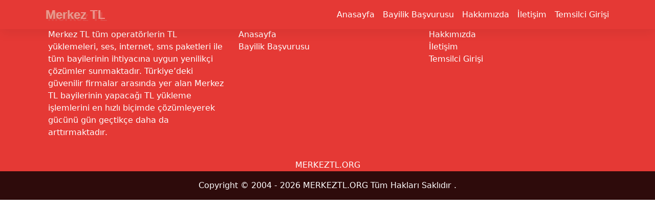

--- FILE ---
content_type: text/html; charset=UTF-8
request_url: http://merkeztl.org/?controller=oyun&action=detay&id=163
body_size: 7240
content:


<!DOCTYPE html>
<html lang="tr">
<head>
    <meta charset="utf-8">
    <meta name="viewport" content="width=device-width, initial-scale=1, shrink-to-fit=no">
    <meta http-equiv="x-ua-compatible" content="ie=edge">
    <title>MERKEZTL.ORG Merkez TL</title>
    <link rel="stylesheet" type="text/css" href="/website/assets/css/red.min.css">


</head>
<body>

<!--Main Navigation-->
<header>
    <!-- Animated navbar-->
            <nav class="navbar navbar-expand-lg fixed-top navbar-scroll bg-primary text-white">
            <div class="container">
                <button
                        class="navbar-toggler ps-0"
                        type="button"
                        data-mdb-toggle="collapse"
                        data-mdb-target="#navbarExample01"
                        aria-controls="navbarExample01"
                        aria-expanded="false"
                        aria-label="Toggle navigation"
                >
        <span class="navbar-toggler-icon d-flex justify-content-start align-items-center text-white">
          <i class="fas fa-bars text-white"></i>
        </span>
                </button>

                <div class="logo2" style="width: 250px;">
    <div class="text text-4">
        <a href="/">
            Merkez TL        </a>
    </div>
</div>
                <div class="collapse navbar-collapse" id="navbarExample01">
                    <div class="me-md-auto fw-normal d-flex">
                    </div>
                    <ul class="navbar-nav mb-2 mb-lg-0 d-flex-row">
                        <li class="nav-item">
                            <a class="nav-link text-white" aria-current="page" href="/">
                                Anasayfa                            </a>
                        </li>
                        
                                                <li class="nav-item">
                            <a
                                    class="nav-link text-white"
                                    href="/?controller=basvuru"
                            >
                                Bayilik Başvurusu                            </a
                            >
                        </li>
                                                <li class="nav-item">
                            <a
                                    class="nav-link text-white"
                                    href="/?controller=hakkimizda"
                            >
                                Hakkımızda                            </a
                            >
                        </li>

                                                <li class="nav-item">
                            <a
                                    class="nav-link text-white"
                                    href="/?controller=iletisim"
                            >
                                İletişim                            </a
                            >
                        </li>
                                                <li class="nav-item">
                            <a
                                    class="nav-link text-white"
                                    href="http://bayi.merkeztl.org"
                            >
                                Temsilci Girişi                            </a
                            >
                        </li>
                                            </ul>

                </div>
            </div>
        </nav>
        <!-- Animated navbar -->
    
    
</header>
<!--Main Navigation-->




    <footer class="bg-primary text-white text-center text-lg-start">
        <!-- Grid container -->
        <div class="container p-4">
            <!--Grid row-->
            <div class="row">
                <!--Grid column-->
                <div class="col-lg-4 col-md-12 mb-4 mb-md-0">
                    <h5 class="text-uppercase">Merkez TL</h5>

                    <p>
                                                    Merkez TL tüm operatörlerin TL yüklemeleri, ses, internet, sms paketleri ile tüm bayilerinin ihtiyacına uygun yenilikçi çözümler sunmaktadır. Türkiye’deki güvenilir firmalar arasında yer alan Merkez TL bayilerinin yapacağı TL yükleme işlemlerini en hızlı biçimde çözümleyerek gücünü gün geçtikçe daha da arttırmaktadır.                                            </p>
                </div>
                <!--Grid column-->

                <!--Grid column-->
                <div class="col-lg-4 col-md-12 mb-4 mb-md-0">
                    <h5 class="text-uppercase">Bağlantılar</h5>

                    <ul class="list-unstyled mb-0">
                        <li>
                            <a href="/" class="text-white">Anasayfa</a>
                        </li>
                         
                        <li>
                            <a href="/?controller=basvuru"
                               class="text-white">Bayilik Başvurusu</a>
                        </li>
                                                                                                                                                                                                                                                                                                                    </ul>
                </div>
                <!--Grid column-->

                <!--Grid column-->
                <div class="col-lg-4 col-md-12 mb-4 mb-md-0">
                    <h5 class="text-uppercase">Merkez TL</h5>

                    <ul class="list-unstyled mb-0">
                        <li>
                            <a href="/?controller=hakkimizda"
                               class="text-white">Hakkımızda</a>
                        </li>
                        <li>
                            <a href="/?controller=iletisim" class="text-white">İletişim</a>
                        </li>
                                                <li>
                            <a href="http://bayi.merkeztl.org"
                               class="text-white">
                                Temsilci Girişi                            </a>
                        </li>
                                            </ul>
                </div>
                <!--Grid column-->

            </div>
            <!--Grid row-->
            <div class="row">
                <div class="col-lg-6 col-md-12">

                </div>
            </div>
        </div>
        <!-- Grid container -->
        <center>MERKEZTL.ORG</center>
        <!-- Copyright -->
        <div class="text-center p-3" style="background-color: rgba(0, 0, 0, 0.8)">
            Copyright &copy; 2004
            - 2026 MERKEZTL.ORG  Tüm Hakları Saklıdır            .
        </div>
        <!-- Copyright -->
    </footer>



<!--/.Footer-->

<script src="/website/assets/js/scripts.min.js"></script>
<script src="https://www.google.com/recaptcha/api.js"
        async defer>
</script>
</body>
</html>




--- FILE ---
content_type: text/css
request_url: http://merkeztl.org/website/assets/css/red.min.css
body_size: 531523
content:
/*!
 * Font Awesome Free 5.15.2 by @fontawesome - https://fontawesome.com
 * License - https://fontawesome.com/license/free (Icons: CC BY 4.0, Fonts: SIL OFL 1.1, Code: MIT License)
 */.fa,.fab,.fad,.fal,.far,.fas{-moz-osx-font-smoothing:grayscale;-webkit-font-smoothing:antialiased;display:inline-block;font-style:normal;font-variant:normal;text-rendering:auto;line-height:1}.fa-lg{font-size:1.33333em;line-height:.75em;vertical-align:-.0667em}.fa-xs{font-size:.75em}.fa-sm{font-size:.875em}.fa-1x{font-size:1em}.fa-2x{font-size:2em}.fa-3x{font-size:3em}.fa-4x{font-size:4em}.fa-5x{font-size:5em}.fa-6x{font-size:6em}.fa-7x{font-size:7em}.fa-8x{font-size:8em}.fa-9x{font-size:9em}.fa-10x{font-size:10em}.fa-fw{text-align:center;width:1.25em}.fa-ul{list-style-type:none;margin-left:2.5em;padding-left:0}.fa-ul>li{position:relative}.fa-li{left:-2em;position:absolute;text-align:center;width:2em;line-height:inherit}.fa-border{border:solid .08em #eee;border-radius:.1em;padding:.2em .25em .15em}.fa-pull-left{float:left}.fa-pull-right{float:right}.fa.fa-pull-left,.fab.fa-pull-left,.fal.fa-pull-left,.far.fa-pull-left,.fas.fa-pull-left{margin-right:.3em}.fa.fa-pull-right,.fab.fa-pull-right,.fal.fa-pull-right,.far.fa-pull-right,.fas.fa-pull-right{margin-left:.3em}.fa-spin{-webkit-animation:fa-spin 2s infinite linear;animation:fa-spin 2s infinite linear}.fa-pulse{-webkit-animation:fa-spin 1s infinite steps(8);animation:fa-spin 1s infinite steps(8)}@-webkit-keyframes fa-spin{0%{-webkit-transform:rotate(0);transform:rotate(0)}100%{-webkit-transform:rotate(360deg);transform:rotate(360deg)}}@keyframes fa-spin{0%{-webkit-transform:rotate(0);transform:rotate(0)}100%{-webkit-transform:rotate(360deg);transform:rotate(360deg)}}.fa-rotate-90{-webkit-transform:rotate(90deg);transform:rotate(90deg)}.fa-rotate-180{-webkit-transform:rotate(180deg);transform:rotate(180deg)}.fa-rotate-270{-webkit-transform:rotate(270deg);transform:rotate(270deg)}.fa-flip-horizontal{-webkit-transform:scale(-1,1);transform:scale(-1,1)}.fa-flip-vertical{-webkit-transform:scale(1,-1);transform:scale(1,-1)}.fa-flip-both,.fa-flip-horizontal.fa-flip-vertical{-webkit-transform:scale(-1,-1);transform:scale(-1,-1)}:root .fa-flip-both,:root .fa-flip-horizontal,:root .fa-flip-vertical,:root .fa-rotate-180,:root .fa-rotate-270,:root .fa-rotate-90{-webkit-filter:none;filter:none}.fa-stack{display:inline-block;height:2em;line-height:2em;position:relative;vertical-align:middle;width:2.5em}.fa-stack-1x,.fa-stack-2x{left:0;position:absolute;text-align:center;width:100%}.fa-stack-1x{line-height:inherit}.fa-stack-2x{font-size:2em}.fa-inverse{color:#fff}.fa-500px:before{content:"\f26e"}.fa-accessible-icon:before{content:"\f368"}.fa-accusoft:before{content:"\f369"}.fa-acquisitions-incorporated:before{content:"\f6af"}.fa-ad:before{content:"\f641"}.fa-address-book:before{content:"\f2b9"}.fa-address-card:before{content:"\f2bb"}.fa-adjust:before{content:"\f042"}.fa-adn:before{content:"\f170"}.fa-adversal:before{content:"\f36a"}.fa-affiliatetheme:before{content:"\f36b"}.fa-air-freshener:before{content:"\f5d0"}.fa-airbnb:before{content:"\f834"}.fa-algolia:before{content:"\f36c"}.fa-align-center:before{content:"\f037"}.fa-align-justify:before{content:"\f039"}.fa-align-left:before{content:"\f036"}.fa-align-right:before{content:"\f038"}.fa-alipay:before{content:"\f642"}.fa-allergies:before{content:"\f461"}.fa-amazon:before{content:"\f270"}.fa-amazon-pay:before{content:"\f42c"}.fa-ambulance:before{content:"\f0f9"}.fa-american-sign-language-interpreting:before{content:"\f2a3"}.fa-amilia:before{content:"\f36d"}.fa-anchor:before{content:"\f13d"}.fa-android:before{content:"\f17b"}.fa-angellist:before{content:"\f209"}.fa-angle-double-down:before{content:"\f103"}.fa-angle-double-left:before{content:"\f100"}.fa-angle-double-right:before{content:"\f101"}.fa-angle-double-up:before{content:"\f102"}.fa-angle-down:before{content:"\f107"}.fa-angle-left:before{content:"\f104"}.fa-angle-right:before{content:"\f105"}.fa-angle-up:before{content:"\f106"}.fa-angry:before{content:"\f556"}.fa-angrycreative:before{content:"\f36e"}.fa-angular:before{content:"\f420"}.fa-ankh:before{content:"\f644"}.fa-app-store:before{content:"\f36f"}.fa-app-store-ios:before{content:"\f370"}.fa-apper:before{content:"\f371"}.fa-apple:before{content:"\f179"}.fa-apple-alt:before{content:"\f5d1"}.fa-apple-pay:before{content:"\f415"}.fa-archive:before{content:"\f187"}.fa-archway:before{content:"\f557"}.fa-arrow-alt-circle-down:before{content:"\f358"}.fa-arrow-alt-circle-left:before{content:"\f359"}.fa-arrow-alt-circle-right:before{content:"\f35a"}.fa-arrow-alt-circle-up:before{content:"\f35b"}.fa-arrow-circle-down:before{content:"\f0ab"}.fa-arrow-circle-left:before{content:"\f0a8"}.fa-arrow-circle-right:before{content:"\f0a9"}.fa-arrow-circle-up:before{content:"\f0aa"}.fa-arrow-down:before{content:"\f063"}.fa-arrow-left:before{content:"\f060"}.fa-arrow-right:before{content:"\f061"}.fa-arrow-up:before{content:"\f062"}.fa-arrows-alt:before{content:"\f0b2"}.fa-arrows-alt-h:before{content:"\f337"}.fa-arrows-alt-v:before{content:"\f338"}.fa-artstation:before{content:"\f77a"}.fa-assistive-listening-systems:before{content:"\f2a2"}.fa-asterisk:before{content:"\f069"}.fa-asymmetrik:before{content:"\f372"}.fa-at:before{content:"\f1fa"}.fa-atlas:before{content:"\f558"}.fa-atlassian:before{content:"\f77b"}.fa-atom:before{content:"\f5d2"}.fa-audible:before{content:"\f373"}.fa-audio-description:before{content:"\f29e"}.fa-autoprefixer:before{content:"\f41c"}.fa-avianex:before{content:"\f374"}.fa-aviato:before{content:"\f421"}.fa-award:before{content:"\f559"}.fa-aws:before{content:"\f375"}.fa-baby:before{content:"\f77c"}.fa-baby-carriage:before{content:"\f77d"}.fa-backspace:before{content:"\f55a"}.fa-backward:before{content:"\f04a"}.fa-bacon:before{content:"\f7e5"}.fa-bacteria:before{content:"\e059"}.fa-bacterium:before{content:"\e05a"}.fa-bahai:before{content:"\f666"}.fa-balance-scale:before{content:"\f24e"}.fa-balance-scale-left:before{content:"\f515"}.fa-balance-scale-right:before{content:"\f516"}.fa-ban:before{content:"\f05e"}.fa-band-aid:before{content:"\f462"}.fa-bandcamp:before{content:"\f2d5"}.fa-barcode:before{content:"\f02a"}.fa-bars:before{content:"\f0c9"}.fa-baseball-ball:before{content:"\f433"}.fa-basketball-ball:before{content:"\f434"}.fa-bath:before{content:"\f2cd"}.fa-battery-empty:before{content:"\f244"}.fa-battery-full:before{content:"\f240"}.fa-battery-half:before{content:"\f242"}.fa-battery-quarter:before{content:"\f243"}.fa-battery-three-quarters:before{content:"\f241"}.fa-battle-net:before{content:"\f835"}.fa-bed:before{content:"\f236"}.fa-beer:before{content:"\f0fc"}.fa-behance:before{content:"\f1b4"}.fa-behance-square:before{content:"\f1b5"}.fa-bell:before{content:"\f0f3"}.fa-bell-slash:before{content:"\f1f6"}.fa-bezier-curve:before{content:"\f55b"}.fa-bible:before{content:"\f647"}.fa-bicycle:before{content:"\f206"}.fa-biking:before{content:"\f84a"}.fa-bimobject:before{content:"\f378"}.fa-binoculars:before{content:"\f1e5"}.fa-biohazard:before{content:"\f780"}.fa-birthday-cake:before{content:"\f1fd"}.fa-bitbucket:before{content:"\f171"}.fa-bitcoin:before{content:"\f379"}.fa-bity:before{content:"\f37a"}.fa-black-tie:before{content:"\f27e"}.fa-blackberry:before{content:"\f37b"}.fa-blender:before{content:"\f517"}.fa-blender-phone:before{content:"\f6b6"}.fa-blind:before{content:"\f29d"}.fa-blog:before{content:"\f781"}.fa-blogger:before{content:"\f37c"}.fa-blogger-b:before{content:"\f37d"}.fa-bluetooth:before{content:"\f293"}.fa-bluetooth-b:before{content:"\f294"}.fa-bold:before{content:"\f032"}.fa-bolt:before{content:"\f0e7"}.fa-bomb:before{content:"\f1e2"}.fa-bone:before{content:"\f5d7"}.fa-bong:before{content:"\f55c"}.fa-book:before{content:"\f02d"}.fa-book-dead:before{content:"\f6b7"}.fa-book-medical:before{content:"\f7e6"}.fa-book-open:before{content:"\f518"}.fa-book-reader:before{content:"\f5da"}.fa-bookmark:before{content:"\f02e"}.fa-bootstrap:before{content:"\f836"}.fa-border-all:before{content:"\f84c"}.fa-border-none:before{content:"\f850"}.fa-border-style:before{content:"\f853"}.fa-bowling-ball:before{content:"\f436"}.fa-box:before{content:"\f466"}.fa-box-open:before{content:"\f49e"}.fa-box-tissue:before{content:"\e05b"}.fa-boxes:before{content:"\f468"}.fa-braille:before{content:"\f2a1"}.fa-brain:before{content:"\f5dc"}.fa-bread-slice:before{content:"\f7ec"}.fa-briefcase:before{content:"\f0b1"}.fa-briefcase-medical:before{content:"\f469"}.fa-broadcast-tower:before{content:"\f519"}.fa-broom:before{content:"\f51a"}.fa-brush:before{content:"\f55d"}.fa-btc:before{content:"\f15a"}.fa-buffer:before{content:"\f837"}.fa-bug:before{content:"\f188"}.fa-building:before{content:"\f1ad"}.fa-bullhorn:before{content:"\f0a1"}.fa-bullseye:before{content:"\f140"}.fa-burn:before{content:"\f46a"}.fa-buromobelexperte:before{content:"\f37f"}.fa-bus:before{content:"\f207"}.fa-bus-alt:before{content:"\f55e"}.fa-business-time:before{content:"\f64a"}.fa-buy-n-large:before{content:"\f8a6"}.fa-buysellads:before{content:"\f20d"}.fa-calculator:before{content:"\f1ec"}.fa-calendar:before{content:"\f133"}.fa-calendar-alt:before{content:"\f073"}.fa-calendar-check:before{content:"\f274"}.fa-calendar-day:before{content:"\f783"}.fa-calendar-minus:before{content:"\f272"}.fa-calendar-plus:before{content:"\f271"}.fa-calendar-times:before{content:"\f273"}.fa-calendar-week:before{content:"\f784"}.fa-camera:before{content:"\f030"}.fa-camera-retro:before{content:"\f083"}.fa-campground:before{content:"\f6bb"}.fa-canadian-maple-leaf:before{content:"\f785"}.fa-candy-cane:before{content:"\f786"}.fa-cannabis:before{content:"\f55f"}.fa-capsules:before{content:"\f46b"}.fa-car:before{content:"\f1b9"}.fa-car-alt:before{content:"\f5de"}.fa-car-battery:before{content:"\f5df"}.fa-car-crash:before{content:"\f5e1"}.fa-car-side:before{content:"\f5e4"}.fa-caravan:before{content:"\f8ff"}.fa-caret-down:before{content:"\f0d7"}.fa-caret-left:before{content:"\f0d9"}.fa-caret-right:before{content:"\f0da"}.fa-caret-square-down:before{content:"\f150"}.fa-caret-square-left:before{content:"\f191"}.fa-caret-square-right:before{content:"\f152"}.fa-caret-square-up:before{content:"\f151"}.fa-caret-up:before{content:"\f0d8"}.fa-carrot:before{content:"\f787"}.fa-cart-arrow-down:before{content:"\f218"}.fa-cart-plus:before{content:"\f217"}.fa-cash-register:before{content:"\f788"}.fa-cat:before{content:"\f6be"}.fa-cc-amazon-pay:before{content:"\f42d"}.fa-cc-amex:before{content:"\f1f3"}.fa-cc-apple-pay:before{content:"\f416"}.fa-cc-diners-club:before{content:"\f24c"}.fa-cc-discover:before{content:"\f1f2"}.fa-cc-jcb:before{content:"\f24b"}.fa-cc-mastercard:before{content:"\f1f1"}.fa-cc-paypal:before{content:"\f1f4"}.fa-cc-stripe:before{content:"\f1f5"}.fa-cc-visa:before{content:"\f1f0"}.fa-centercode:before{content:"\f380"}.fa-centos:before{content:"\f789"}.fa-certificate:before{content:"\f0a3"}.fa-chair:before{content:"\f6c0"}.fa-chalkboard:before{content:"\f51b"}.fa-chalkboard-teacher:before{content:"\f51c"}.fa-charging-station:before{content:"\f5e7"}.fa-chart-area:before{content:"\f1fe"}.fa-chart-bar:before{content:"\f080"}.fa-chart-line:before{content:"\f201"}.fa-chart-pie:before{content:"\f200"}.fa-check:before{content:"\f00c"}.fa-check-circle:before{content:"\f058"}.fa-check-double:before{content:"\f560"}.fa-check-square:before{content:"\f14a"}.fa-cheese:before{content:"\f7ef"}.fa-chess:before{content:"\f439"}.fa-chess-bishop:before{content:"\f43a"}.fa-chess-board:before{content:"\f43c"}.fa-chess-king:before{content:"\f43f"}.fa-chess-knight:before{content:"\f441"}.fa-chess-pawn:before{content:"\f443"}.fa-chess-queen:before{content:"\f445"}.fa-chess-rook:before{content:"\f447"}.fa-chevron-circle-down:before{content:"\f13a"}.fa-chevron-circle-left:before{content:"\f137"}.fa-chevron-circle-right:before{content:"\f138"}.fa-chevron-circle-up:before{content:"\f139"}.fa-chevron-down:before{content:"\f078"}.fa-chevron-left:before{content:"\f053"}.fa-chevron-right:before{content:"\f054"}.fa-chevron-up:before{content:"\f077"}.fa-child:before{content:"\f1ae"}.fa-chrome:before{content:"\f268"}.fa-chromecast:before{content:"\f838"}.fa-church:before{content:"\f51d"}.fa-circle:before{content:"\f111"}.fa-circle-notch:before{content:"\f1ce"}.fa-city:before{content:"\f64f"}.fa-clinic-medical:before{content:"\f7f2"}.fa-clipboard:before{content:"\f328"}.fa-clipboard-check:before{content:"\f46c"}.fa-clipboard-list:before{content:"\f46d"}.fa-clock:before{content:"\f017"}.fa-clone:before{content:"\f24d"}.fa-closed-captioning:before{content:"\f20a"}.fa-cloud:before{content:"\f0c2"}.fa-cloud-download-alt:before{content:"\f381"}.fa-cloud-meatball:before{content:"\f73b"}.fa-cloud-moon:before{content:"\f6c3"}.fa-cloud-moon-rain:before{content:"\f73c"}.fa-cloud-rain:before{content:"\f73d"}.fa-cloud-showers-heavy:before{content:"\f740"}.fa-cloud-sun:before{content:"\f6c4"}.fa-cloud-sun-rain:before{content:"\f743"}.fa-cloud-upload-alt:before{content:"\f382"}.fa-cloudflare:before{content:"\e07d"}.fa-cloudscale:before{content:"\f383"}.fa-cloudsmith:before{content:"\f384"}.fa-cloudversify:before{content:"\f385"}.fa-cocktail:before{content:"\f561"}.fa-code:before{content:"\f121"}.fa-code-branch:before{content:"\f126"}.fa-codepen:before{content:"\f1cb"}.fa-codiepie:before{content:"\f284"}.fa-coffee:before{content:"\f0f4"}.fa-cog:before{content:"\f013"}.fa-cogs:before{content:"\f085"}.fa-coins:before{content:"\f51e"}.fa-columns:before{content:"\f0db"}.fa-comment:before{content:"\f075"}.fa-comment-alt:before{content:"\f27a"}.fa-comment-dollar:before{content:"\f651"}.fa-comment-dots:before{content:"\f4ad"}.fa-comment-medical:before{content:"\f7f5"}.fa-comment-slash:before{content:"\f4b3"}.fa-comments:before{content:"\f086"}.fa-comments-dollar:before{content:"\f653"}.fa-compact-disc:before{content:"\f51f"}.fa-compass:before{content:"\f14e"}.fa-compress:before{content:"\f066"}.fa-compress-alt:before{content:"\f422"}.fa-compress-arrows-alt:before{content:"\f78c"}.fa-concierge-bell:before{content:"\f562"}.fa-confluence:before{content:"\f78d"}.fa-connectdevelop:before{content:"\f20e"}.fa-contao:before{content:"\f26d"}.fa-cookie:before{content:"\f563"}.fa-cookie-bite:before{content:"\f564"}.fa-copy:before{content:"\f0c5"}.fa-copyright:before{content:"\f1f9"}.fa-cotton-bureau:before{content:"\f89e"}.fa-couch:before{content:"\f4b8"}.fa-cpanel:before{content:"\f388"}.fa-creative-commons:before{content:"\f25e"}.fa-creative-commons-by:before{content:"\f4e7"}.fa-creative-commons-nc:before{content:"\f4e8"}.fa-creative-commons-nc-eu:before{content:"\f4e9"}.fa-creative-commons-nc-jp:before{content:"\f4ea"}.fa-creative-commons-nd:before{content:"\f4eb"}.fa-creative-commons-pd:before{content:"\f4ec"}.fa-creative-commons-pd-alt:before{content:"\f4ed"}.fa-creative-commons-remix:before{content:"\f4ee"}.fa-creative-commons-sa:before{content:"\f4ef"}.fa-creative-commons-sampling:before{content:"\f4f0"}.fa-creative-commons-sampling-plus:before{content:"\f4f1"}.fa-creative-commons-share:before{content:"\f4f2"}.fa-creative-commons-zero:before{content:"\f4f3"}.fa-credit-card:before{content:"\f09d"}.fa-critical-role:before{content:"\f6c9"}.fa-crop:before{content:"\f125"}.fa-crop-alt:before{content:"\f565"}.fa-cross:before{content:"\f654"}.fa-crosshairs:before{content:"\f05b"}.fa-crow:before{content:"\f520"}.fa-crown:before{content:"\f521"}.fa-crutch:before{content:"\f7f7"}.fa-css3:before{content:"\f13c"}.fa-css3-alt:before{content:"\f38b"}.fa-cube:before{content:"\f1b2"}.fa-cubes:before{content:"\f1b3"}.fa-cut:before{content:"\f0c4"}.fa-cuttlefish:before{content:"\f38c"}.fa-d-and-d:before{content:"\f38d"}.fa-d-and-d-beyond:before{content:"\f6ca"}.fa-dailymotion:before{content:"\e052"}.fa-dashcube:before{content:"\f210"}.fa-database:before{content:"\f1c0"}.fa-deaf:before{content:"\f2a4"}.fa-deezer:before{content:"\e077"}.fa-delicious:before{content:"\f1a5"}.fa-democrat:before{content:"\f747"}.fa-deploydog:before{content:"\f38e"}.fa-deskpro:before{content:"\f38f"}.fa-desktop:before{content:"\f108"}.fa-dev:before{content:"\f6cc"}.fa-deviantart:before{content:"\f1bd"}.fa-dharmachakra:before{content:"\f655"}.fa-dhl:before{content:"\f790"}.fa-diagnoses:before{content:"\f470"}.fa-diaspora:before{content:"\f791"}.fa-dice:before{content:"\f522"}.fa-dice-d20:before{content:"\f6cf"}.fa-dice-d6:before{content:"\f6d1"}.fa-dice-five:before{content:"\f523"}.fa-dice-four:before{content:"\f524"}.fa-dice-one:before{content:"\f525"}.fa-dice-six:before{content:"\f526"}.fa-dice-three:before{content:"\f527"}.fa-dice-two:before{content:"\f528"}.fa-digg:before{content:"\f1a6"}.fa-digital-ocean:before{content:"\f391"}.fa-digital-tachograph:before{content:"\f566"}.fa-directions:before{content:"\f5eb"}.fa-discord:before{content:"\f392"}.fa-discourse:before{content:"\f393"}.fa-disease:before{content:"\f7fa"}.fa-divide:before{content:"\f529"}.fa-dizzy:before{content:"\f567"}.fa-dna:before{content:"\f471"}.fa-dochub:before{content:"\f394"}.fa-docker:before{content:"\f395"}.fa-dog:before{content:"\f6d3"}.fa-dollar-sign:before{content:"\f155"}.fa-dolly:before{content:"\f472"}.fa-dolly-flatbed:before{content:"\f474"}.fa-donate:before{content:"\f4b9"}.fa-door-closed:before{content:"\f52a"}.fa-door-open:before{content:"\f52b"}.fa-dot-circle:before{content:"\f192"}.fa-dove:before{content:"\f4ba"}.fa-download:before{content:"\f019"}.fa-draft2digital:before{content:"\f396"}.fa-drafting-compass:before{content:"\f568"}.fa-dragon:before{content:"\f6d5"}.fa-draw-polygon:before{content:"\f5ee"}.fa-dribbble:before{content:"\f17d"}.fa-dribbble-square:before{content:"\f397"}.fa-dropbox:before{content:"\f16b"}.fa-drum:before{content:"\f569"}.fa-drum-steelpan:before{content:"\f56a"}.fa-drumstick-bite:before{content:"\f6d7"}.fa-drupal:before{content:"\f1a9"}.fa-dumbbell:before{content:"\f44b"}.fa-dumpster:before{content:"\f793"}.fa-dumpster-fire:before{content:"\f794"}.fa-dungeon:before{content:"\f6d9"}.fa-dyalog:before{content:"\f399"}.fa-earlybirds:before{content:"\f39a"}.fa-ebay:before{content:"\f4f4"}.fa-edge:before{content:"\f282"}.fa-edge-legacy:before{content:"\e078"}.fa-edit:before{content:"\f044"}.fa-egg:before{content:"\f7fb"}.fa-eject:before{content:"\f052"}.fa-elementor:before{content:"\f430"}.fa-ellipsis-h:before{content:"\f141"}.fa-ellipsis-v:before{content:"\f142"}.fa-ello:before{content:"\f5f1"}.fa-ember:before{content:"\f423"}.fa-empire:before{content:"\f1d1"}.fa-envelope:before{content:"\f0e0"}.fa-envelope-open:before{content:"\f2b6"}.fa-envelope-open-text:before{content:"\f658"}.fa-envelope-square:before{content:"\f199"}.fa-envira:before{content:"\f299"}.fa-equals:before{content:"\f52c"}.fa-eraser:before{content:"\f12d"}.fa-erlang:before{content:"\f39d"}.fa-ethereum:before{content:"\f42e"}.fa-ethernet:before{content:"\f796"}.fa-etsy:before{content:"\f2d7"}.fa-euro-sign:before{content:"\f153"}.fa-evernote:before{content:"\f839"}.fa-exchange-alt:before{content:"\f362"}.fa-exclamation:before{content:"\f12a"}.fa-exclamation-circle:before{content:"\f06a"}.fa-exclamation-triangle:before{content:"\f071"}.fa-expand:before{content:"\f065"}.fa-expand-alt:before{content:"\f424"}.fa-expand-arrows-alt:before{content:"\f31e"}.fa-expeditedssl:before{content:"\f23e"}.fa-external-link-alt:before{content:"\f35d"}.fa-external-link-square-alt:before{content:"\f360"}.fa-eye:before{content:"\f06e"}.fa-eye-dropper:before{content:"\f1fb"}.fa-eye-slash:before{content:"\f070"}.fa-facebook:before{content:"\f09a"}.fa-facebook-f:before{content:"\f39e"}.fa-facebook-messenger:before{content:"\f39f"}.fa-facebook-square:before{content:"\f082"}.fa-fan:before{content:"\f863"}.fa-fantasy-flight-games:before{content:"\f6dc"}.fa-fast-backward:before{content:"\f049"}.fa-fast-forward:before{content:"\f050"}.fa-faucet:before{content:"\e005"}.fa-fax:before{content:"\f1ac"}.fa-feather:before{content:"\f52d"}.fa-feather-alt:before{content:"\f56b"}.fa-fedex:before{content:"\f797"}.fa-fedora:before{content:"\f798"}.fa-female:before{content:"\f182"}.fa-fighter-jet:before{content:"\f0fb"}.fa-figma:before{content:"\f799"}.fa-file:before{content:"\f15b"}.fa-file-alt:before{content:"\f15c"}.fa-file-archive:before{content:"\f1c6"}.fa-file-audio:before{content:"\f1c7"}.fa-file-code:before{content:"\f1c9"}.fa-file-contract:before{content:"\f56c"}.fa-file-csv:before{content:"\f6dd"}.fa-file-download:before{content:"\f56d"}.fa-file-excel:before{content:"\f1c3"}.fa-file-export:before{content:"\f56e"}.fa-file-image:before{content:"\f1c5"}.fa-file-import:before{content:"\f56f"}.fa-file-invoice:before{content:"\f570"}.fa-file-invoice-dollar:before{content:"\f571"}.fa-file-medical:before{content:"\f477"}.fa-file-medical-alt:before{content:"\f478"}.fa-file-pdf:before{content:"\f1c1"}.fa-file-powerpoint:before{content:"\f1c4"}.fa-file-prescription:before{content:"\f572"}.fa-file-signature:before{content:"\f573"}.fa-file-upload:before{content:"\f574"}.fa-file-video:before{content:"\f1c8"}.fa-file-word:before{content:"\f1c2"}.fa-fill:before{content:"\f575"}.fa-fill-drip:before{content:"\f576"}.fa-film:before{content:"\f008"}.fa-filter:before{content:"\f0b0"}.fa-fingerprint:before{content:"\f577"}.fa-fire:before{content:"\f06d"}.fa-fire-alt:before{content:"\f7e4"}.fa-fire-extinguisher:before{content:"\f134"}.fa-firefox:before{content:"\f269"}.fa-firefox-browser:before{content:"\e007"}.fa-first-aid:before{content:"\f479"}.fa-first-order:before{content:"\f2b0"}.fa-first-order-alt:before{content:"\f50a"}.fa-firstdraft:before{content:"\f3a1"}.fa-fish:before{content:"\f578"}.fa-fist-raised:before{content:"\f6de"}.fa-flag:before{content:"\f024"}.fa-flag-checkered:before{content:"\f11e"}.fa-flag-usa:before{content:"\f74d"}.fa-flask:before{content:"\f0c3"}.fa-flickr:before{content:"\f16e"}.fa-flipboard:before{content:"\f44d"}.fa-flushed:before{content:"\f579"}.fa-fly:before{content:"\f417"}.fa-folder:before{content:"\f07b"}.fa-folder-minus:before{content:"\f65d"}.fa-folder-open:before{content:"\f07c"}.fa-folder-plus:before{content:"\f65e"}.fa-font:before{content:"\f031"}.fa-font-awesome:before{content:"\f2b4"}.fa-font-awesome-alt:before{content:"\f35c"}.fa-font-awesome-flag:before{content:"\f425"}.fa-font-awesome-logo-full:before{content:"\f4e6"}.fa-fonticons:before{content:"\f280"}.fa-fonticons-fi:before{content:"\f3a2"}.fa-football-ball:before{content:"\f44e"}.fa-fort-awesome:before{content:"\f286"}.fa-fort-awesome-alt:before{content:"\f3a3"}.fa-forumbee:before{content:"\f211"}.fa-forward:before{content:"\f04e"}.fa-foursquare:before{content:"\f180"}.fa-free-code-camp:before{content:"\f2c5"}.fa-freebsd:before{content:"\f3a4"}.fa-frog:before{content:"\f52e"}.fa-frown:before{content:"\f119"}.fa-frown-open:before{content:"\f57a"}.fa-fulcrum:before{content:"\f50b"}.fa-funnel-dollar:before{content:"\f662"}.fa-futbol:before{content:"\f1e3"}.fa-galactic-republic:before{content:"\f50c"}.fa-galactic-senate:before{content:"\f50d"}.fa-gamepad:before{content:"\f11b"}.fa-gas-pump:before{content:"\f52f"}.fa-gavel:before{content:"\f0e3"}.fa-gem:before{content:"\f3a5"}.fa-genderless:before{content:"\f22d"}.fa-get-pocket:before{content:"\f265"}.fa-gg:before{content:"\f260"}.fa-gg-circle:before{content:"\f261"}.fa-ghost:before{content:"\f6e2"}.fa-gift:before{content:"\f06b"}.fa-gifts:before{content:"\f79c"}.fa-git:before{content:"\f1d3"}.fa-git-alt:before{content:"\f841"}.fa-git-square:before{content:"\f1d2"}.fa-github:before{content:"\f09b"}.fa-github-alt:before{content:"\f113"}.fa-github-square:before{content:"\f092"}.fa-gitkraken:before{content:"\f3a6"}.fa-gitlab:before{content:"\f296"}.fa-gitter:before{content:"\f426"}.fa-glass-cheers:before{content:"\f79f"}.fa-glass-martini:before{content:"\f000"}.fa-glass-martini-alt:before{content:"\f57b"}.fa-glass-whiskey:before{content:"\f7a0"}.fa-glasses:before{content:"\f530"}.fa-glide:before{content:"\f2a5"}.fa-glide-g:before{content:"\f2a6"}.fa-globe:before{content:"\f0ac"}.fa-globe-africa:before{content:"\f57c"}.fa-globe-americas:before{content:"\f57d"}.fa-globe-asia:before{content:"\f57e"}.fa-globe-europe:before{content:"\f7a2"}.fa-gofore:before{content:"\f3a7"}.fa-golf-ball:before{content:"\f450"}.fa-goodreads:before{content:"\f3a8"}.fa-goodreads-g:before{content:"\f3a9"}.fa-google:before{content:"\f1a0"}.fa-google-drive:before{content:"\f3aa"}.fa-google-pay:before{content:"\e079"}.fa-google-play:before{content:"\f3ab"}.fa-google-plus:before{content:"\f2b3"}.fa-google-plus-g:before{content:"\f0d5"}.fa-google-plus-square:before{content:"\f0d4"}.fa-google-wallet:before{content:"\f1ee"}.fa-gopuram:before{content:"\f664"}.fa-graduation-cap:before{content:"\f19d"}.fa-gratipay:before{content:"\f184"}.fa-grav:before{content:"\f2d6"}.fa-greater-than:before{content:"\f531"}.fa-greater-than-equal:before{content:"\f532"}.fa-grimace:before{content:"\f57f"}.fa-grin:before{content:"\f580"}.fa-grin-alt:before{content:"\f581"}.fa-grin-beam:before{content:"\f582"}.fa-grin-beam-sweat:before{content:"\f583"}.fa-grin-hearts:before{content:"\f584"}.fa-grin-squint:before{content:"\f585"}.fa-grin-squint-tears:before{content:"\f586"}.fa-grin-stars:before{content:"\f587"}.fa-grin-tears:before{content:"\f588"}.fa-grin-tongue:before{content:"\f589"}.fa-grin-tongue-squint:before{content:"\f58a"}.fa-grin-tongue-wink:before{content:"\f58b"}.fa-grin-wink:before{content:"\f58c"}.fa-grip-horizontal:before{content:"\f58d"}.fa-grip-lines:before{content:"\f7a4"}.fa-grip-lines-vertical:before{content:"\f7a5"}.fa-grip-vertical:before{content:"\f58e"}.fa-gripfire:before{content:"\f3ac"}.fa-grunt:before{content:"\f3ad"}.fa-guilded:before{content:"\e07e"}.fa-guitar:before{content:"\f7a6"}.fa-gulp:before{content:"\f3ae"}.fa-h-square:before{content:"\f0fd"}.fa-hacker-news:before{content:"\f1d4"}.fa-hacker-news-square:before{content:"\f3af"}.fa-hackerrank:before{content:"\f5f7"}.fa-hamburger:before{content:"\f805"}.fa-hammer:before{content:"\f6e3"}.fa-hamsa:before{content:"\f665"}.fa-hand-holding:before{content:"\f4bd"}.fa-hand-holding-heart:before{content:"\f4be"}.fa-hand-holding-medical:before{content:"\e05c"}.fa-hand-holding-usd:before{content:"\f4c0"}.fa-hand-holding-water:before{content:"\f4c1"}.fa-hand-lizard:before{content:"\f258"}.fa-hand-middle-finger:before{content:"\f806"}.fa-hand-paper:before{content:"\f256"}.fa-hand-peace:before{content:"\f25b"}.fa-hand-point-down:before{content:"\f0a7"}.fa-hand-point-left:before{content:"\f0a5"}.fa-hand-point-right:before{content:"\f0a4"}.fa-hand-point-up:before{content:"\f0a6"}.fa-hand-pointer:before{content:"\f25a"}.fa-hand-rock:before{content:"\f255"}.fa-hand-scissors:before{content:"\f257"}.fa-hand-sparkles:before{content:"\e05d"}.fa-hand-spock:before{content:"\f259"}.fa-hands:before{content:"\f4c2"}.fa-hands-helping:before{content:"\f4c4"}.fa-hands-wash:before{content:"\e05e"}.fa-handshake:before{content:"\f2b5"}.fa-handshake-alt-slash:before{content:"\e05f"}.fa-handshake-slash:before{content:"\e060"}.fa-hanukiah:before{content:"\f6e6"}.fa-hard-hat:before{content:"\f807"}.fa-hashtag:before{content:"\f292"}.fa-hat-cowboy:before{content:"\f8c0"}.fa-hat-cowboy-side:before{content:"\f8c1"}.fa-hat-wizard:before{content:"\f6e8"}.fa-hdd:before{content:"\f0a0"}.fa-head-side-cough:before{content:"\e061"}.fa-head-side-cough-slash:before{content:"\e062"}.fa-head-side-mask:before{content:"\e063"}.fa-head-side-virus:before{content:"\e064"}.fa-heading:before{content:"\f1dc"}.fa-headphones:before{content:"\f025"}.fa-headphones-alt:before{content:"\f58f"}.fa-headset:before{content:"\f590"}.fa-heart:before{content:"\f004"}.fa-heart-broken:before{content:"\f7a9"}.fa-heartbeat:before{content:"\f21e"}.fa-helicopter:before{content:"\f533"}.fa-highlighter:before{content:"\f591"}.fa-hiking:before{content:"\f6ec"}.fa-hippo:before{content:"\f6ed"}.fa-hips:before{content:"\f452"}.fa-hire-a-helper:before{content:"\f3b0"}.fa-history:before{content:"\f1da"}.fa-hive:before{content:"\e07f"}.fa-hockey-puck:before{content:"\f453"}.fa-holly-berry:before{content:"\f7aa"}.fa-home:before{content:"\f015"}.fa-hooli:before{content:"\f427"}.fa-hornbill:before{content:"\f592"}.fa-horse:before{content:"\f6f0"}.fa-horse-head:before{content:"\f7ab"}.fa-hospital:before{content:"\f0f8"}.fa-hospital-alt:before{content:"\f47d"}.fa-hospital-symbol:before{content:"\f47e"}.fa-hospital-user:before{content:"\f80d"}.fa-hot-tub:before{content:"\f593"}.fa-hotdog:before{content:"\f80f"}.fa-hotel:before{content:"\f594"}.fa-hotjar:before{content:"\f3b1"}.fa-hourglass:before{content:"\f254"}.fa-hourglass-end:before{content:"\f253"}.fa-hourglass-half:before{content:"\f252"}.fa-hourglass-start:before{content:"\f251"}.fa-house-damage:before{content:"\f6f1"}.fa-house-user:before{content:"\e065"}.fa-houzz:before{content:"\f27c"}.fa-hryvnia:before{content:"\f6f2"}.fa-html5:before{content:"\f13b"}.fa-hubspot:before{content:"\f3b2"}.fa-i-cursor:before{content:"\f246"}.fa-ice-cream:before{content:"\f810"}.fa-icicles:before{content:"\f7ad"}.fa-icons:before{content:"\f86d"}.fa-id-badge:before{content:"\f2c1"}.fa-id-card:before{content:"\f2c2"}.fa-id-card-alt:before{content:"\f47f"}.fa-ideal:before{content:"\e013"}.fa-igloo:before{content:"\f7ae"}.fa-image:before{content:"\f03e"}.fa-images:before{content:"\f302"}.fa-imdb:before{content:"\f2d8"}.fa-inbox:before{content:"\f01c"}.fa-indent:before{content:"\f03c"}.fa-industry:before{content:"\f275"}.fa-infinity:before{content:"\f534"}.fa-info:before{content:"\f129"}.fa-info-circle:before{content:"\f05a"}.fa-innosoft:before{content:"\e080"}.fa-instagram:before{content:"\f16d"}.fa-instagram-square:before{content:"\e055"}.fa-instalod:before{content:"\e081"}.fa-intercom:before{content:"\f7af"}.fa-internet-explorer:before{content:"\f26b"}.fa-invision:before{content:"\f7b0"}.fa-ioxhost:before{content:"\f208"}.fa-italic:before{content:"\f033"}.fa-itch-io:before{content:"\f83a"}.fa-itunes:before{content:"\f3b4"}.fa-itunes-note:before{content:"\f3b5"}.fa-java:before{content:"\f4e4"}.fa-jedi:before{content:"\f669"}.fa-jedi-order:before{content:"\f50e"}.fa-jenkins:before{content:"\f3b6"}.fa-jira:before{content:"\f7b1"}.fa-joget:before{content:"\f3b7"}.fa-joint:before{content:"\f595"}.fa-joomla:before{content:"\f1aa"}.fa-journal-whills:before{content:"\f66a"}.fa-js:before{content:"\f3b8"}.fa-js-square:before{content:"\f3b9"}.fa-jsfiddle:before{content:"\f1cc"}.fa-kaaba:before{content:"\f66b"}.fa-kaggle:before{content:"\f5fa"}.fa-key:before{content:"\f084"}.fa-keybase:before{content:"\f4f5"}.fa-keyboard:before{content:"\f11c"}.fa-keycdn:before{content:"\f3ba"}.fa-khanda:before{content:"\f66d"}.fa-kickstarter:before{content:"\f3bb"}.fa-kickstarter-k:before{content:"\f3bc"}.fa-kiss:before{content:"\f596"}.fa-kiss-beam:before{content:"\f597"}.fa-kiss-wink-heart:before{content:"\f598"}.fa-kiwi-bird:before{content:"\f535"}.fa-korvue:before{content:"\f42f"}.fa-landmark:before{content:"\f66f"}.fa-language:before{content:"\f1ab"}.fa-laptop:before{content:"\f109"}.fa-laptop-code:before{content:"\f5fc"}.fa-laptop-house:before{content:"\e066"}.fa-laptop-medical:before{content:"\f812"}.fa-laravel:before{content:"\f3bd"}.fa-lastfm:before{content:"\f202"}.fa-lastfm-square:before{content:"\f203"}.fa-laugh:before{content:"\f599"}.fa-laugh-beam:before{content:"\f59a"}.fa-laugh-squint:before{content:"\f59b"}.fa-laugh-wink:before{content:"\f59c"}.fa-layer-group:before{content:"\f5fd"}.fa-leaf:before{content:"\f06c"}.fa-leanpub:before{content:"\f212"}.fa-lemon:before{content:"\f094"}.fa-less:before{content:"\f41d"}.fa-less-than:before{content:"\f536"}.fa-less-than-equal:before{content:"\f537"}.fa-level-down-alt:before{content:"\f3be"}.fa-level-up-alt:before{content:"\f3bf"}.fa-life-ring:before{content:"\f1cd"}.fa-lightbulb:before{content:"\f0eb"}.fa-line:before{content:"\f3c0"}.fa-link:before{content:"\f0c1"}.fa-linkedin:before{content:"\f08c"}.fa-linkedin-in:before{content:"\f0e1"}.fa-linode:before{content:"\f2b8"}.fa-linux:before{content:"\f17c"}.fa-lira-sign:before{content:"\f195"}.fa-list:before{content:"\f03a"}.fa-list-alt:before{content:"\f022"}.fa-list-ol:before{content:"\f0cb"}.fa-list-ul:before{content:"\f0ca"}.fa-location-arrow:before{content:"\f124"}.fa-lock:before{content:"\f023"}.fa-lock-open:before{content:"\f3c1"}.fa-long-arrow-alt-down:before{content:"\f309"}.fa-long-arrow-alt-left:before{content:"\f30a"}.fa-long-arrow-alt-right:before{content:"\f30b"}.fa-long-arrow-alt-up:before{content:"\f30c"}.fa-low-vision:before{content:"\f2a8"}.fa-luggage-cart:before{content:"\f59d"}.fa-lungs:before{content:"\f604"}.fa-lungs-virus:before{content:"\e067"}.fa-lyft:before{content:"\f3c3"}.fa-magento:before{content:"\f3c4"}.fa-magic:before{content:"\f0d0"}.fa-magnet:before{content:"\f076"}.fa-mail-bulk:before{content:"\f674"}.fa-mailchimp:before{content:"\f59e"}.fa-male:before{content:"\f183"}.fa-mandalorian:before{content:"\f50f"}.fa-map:before{content:"\f279"}.fa-map-marked:before{content:"\f59f"}.fa-map-marked-alt:before{content:"\f5a0"}.fa-map-marker:before{content:"\f041"}.fa-map-marker-alt:before{content:"\f3c5"}.fa-map-pin:before{content:"\f276"}.fa-map-signs:before{content:"\f277"}.fa-markdown:before{content:"\f60f"}.fa-marker:before{content:"\f5a1"}.fa-mars:before{content:"\f222"}.fa-mars-double:before{content:"\f227"}.fa-mars-stroke:before{content:"\f229"}.fa-mars-stroke-h:before{content:"\f22b"}.fa-mars-stroke-v:before{content:"\f22a"}.fa-mask:before{content:"\f6fa"}.fa-mastodon:before{content:"\f4f6"}.fa-maxcdn:before{content:"\f136"}.fa-mdb:before{content:"\f8ca"}.fa-medal:before{content:"\f5a2"}.fa-medapps:before{content:"\f3c6"}.fa-medium:before{content:"\f23a"}.fa-medium-m:before{content:"\f3c7"}.fa-medkit:before{content:"\f0fa"}.fa-medrt:before{content:"\f3c8"}.fa-meetup:before{content:"\f2e0"}.fa-megaport:before{content:"\f5a3"}.fa-meh:before{content:"\f11a"}.fa-meh-blank:before{content:"\f5a4"}.fa-meh-rolling-eyes:before{content:"\f5a5"}.fa-memory:before{content:"\f538"}.fa-mendeley:before{content:"\f7b3"}.fa-menorah:before{content:"\f676"}.fa-mercury:before{content:"\f223"}.fa-meteor:before{content:"\f753"}.fa-microblog:before{content:"\e01a"}.fa-microchip:before{content:"\f2db"}.fa-microphone:before{content:"\f130"}.fa-microphone-alt:before{content:"\f3c9"}.fa-microphone-alt-slash:before{content:"\f539"}.fa-microphone-slash:before{content:"\f131"}.fa-microscope:before{content:"\f610"}.fa-microsoft:before{content:"\f3ca"}.fa-minus:before{content:"\f068"}.fa-minus-circle:before{content:"\f056"}.fa-minus-square:before{content:"\f146"}.fa-mitten:before{content:"\f7b5"}.fa-mix:before{content:"\f3cb"}.fa-mixcloud:before{content:"\f289"}.fa-mixer:before{content:"\e056"}.fa-mizuni:before{content:"\f3cc"}.fa-mobile:before{content:"\f10b"}.fa-mobile-alt:before{content:"\f3cd"}.fa-modx:before{content:"\f285"}.fa-monero:before{content:"\f3d0"}.fa-money-bill:before{content:"\f0d6"}.fa-money-bill-alt:before{content:"\f3d1"}.fa-money-bill-wave:before{content:"\f53a"}.fa-money-bill-wave-alt:before{content:"\f53b"}.fa-money-check:before{content:"\f53c"}.fa-money-check-alt:before{content:"\f53d"}.fa-monument:before{content:"\f5a6"}.fa-moon:before{content:"\f186"}.fa-mortar-pestle:before{content:"\f5a7"}.fa-mosque:before{content:"\f678"}.fa-motorcycle:before{content:"\f21c"}.fa-mountain:before{content:"\f6fc"}.fa-mouse:before{content:"\f8cc"}.fa-mouse-pointer:before{content:"\f245"}.fa-mug-hot:before{content:"\f7b6"}.fa-music:before{content:"\f001"}.fa-napster:before{content:"\f3d2"}.fa-neos:before{content:"\f612"}.fa-network-wired:before{content:"\f6ff"}.fa-neuter:before{content:"\f22c"}.fa-newspaper:before{content:"\f1ea"}.fa-nimblr:before{content:"\f5a8"}.fa-node:before{content:"\f419"}.fa-node-js:before{content:"\f3d3"}.fa-not-equal:before{content:"\f53e"}.fa-notes-medical:before{content:"\f481"}.fa-npm:before{content:"\f3d4"}.fa-ns8:before{content:"\f3d5"}.fa-nutritionix:before{content:"\f3d6"}.fa-object-group:before{content:"\f247"}.fa-object-ungroup:before{content:"\f248"}.fa-octopus-deploy:before{content:"\e082"}.fa-odnoklassniki:before{content:"\f263"}.fa-odnoklassniki-square:before{content:"\f264"}.fa-oil-can:before{content:"\f613"}.fa-old-republic:before{content:"\f510"}.fa-om:before{content:"\f679"}.fa-opencart:before{content:"\f23d"}.fa-openid:before{content:"\f19b"}.fa-opera:before{content:"\f26a"}.fa-optin-monster:before{content:"\f23c"}.fa-orcid:before{content:"\f8d2"}.fa-osi:before{content:"\f41a"}.fa-otter:before{content:"\f700"}.fa-outdent:before{content:"\f03b"}.fa-page4:before{content:"\f3d7"}.fa-pagelines:before{content:"\f18c"}.fa-pager:before{content:"\f815"}.fa-paint-brush:before{content:"\f1fc"}.fa-paint-roller:before{content:"\f5aa"}.fa-palette:before{content:"\f53f"}.fa-palfed:before{content:"\f3d8"}.fa-pallet:before{content:"\f482"}.fa-paper-plane:before{content:"\f1d8"}.fa-paperclip:before{content:"\f0c6"}.fa-parachute-box:before{content:"\f4cd"}.fa-paragraph:before{content:"\f1dd"}.fa-parking:before{content:"\f540"}.fa-passport:before{content:"\f5ab"}.fa-pastafarianism:before{content:"\f67b"}.fa-paste:before{content:"\f0ea"}.fa-patreon:before{content:"\f3d9"}.fa-pause:before{content:"\f04c"}.fa-pause-circle:before{content:"\f28b"}.fa-paw:before{content:"\f1b0"}.fa-paypal:before{content:"\f1ed"}.fa-peace:before{content:"\f67c"}.fa-pen:before{content:"\f304"}.fa-pen-alt:before{content:"\f305"}.fa-pen-fancy:before{content:"\f5ac"}.fa-pen-nib:before{content:"\f5ad"}.fa-pen-square:before{content:"\f14b"}.fa-pencil-alt:before{content:"\f303"}.fa-pencil-ruler:before{content:"\f5ae"}.fa-penny-arcade:before{content:"\f704"}.fa-people-arrows:before{content:"\e068"}.fa-people-carry:before{content:"\f4ce"}.fa-pepper-hot:before{content:"\f816"}.fa-perbyte:before{content:"\e083"}.fa-percent:before{content:"\f295"}.fa-percentage:before{content:"\f541"}.fa-periscope:before{content:"\f3da"}.fa-person-booth:before{content:"\f756"}.fa-phabricator:before{content:"\f3db"}.fa-phoenix-framework:before{content:"\f3dc"}.fa-phoenix-squadron:before{content:"\f511"}.fa-phone:before{content:"\f095"}.fa-phone-alt:before{content:"\f879"}.fa-phone-slash:before{content:"\f3dd"}.fa-phone-square:before{content:"\f098"}.fa-phone-square-alt:before{content:"\f87b"}.fa-phone-volume:before{content:"\f2a0"}.fa-photo-video:before{content:"\f87c"}.fa-php:before{content:"\f457"}.fa-pied-piper:before{content:"\f2ae"}.fa-pied-piper-alt:before{content:"\f1a8"}.fa-pied-piper-hat:before{content:"\f4e5"}.fa-pied-piper-pp:before{content:"\f1a7"}.fa-pied-piper-square:before{content:"\e01e"}.fa-piggy-bank:before{content:"\f4d3"}.fa-pills:before{content:"\f484"}.fa-pinterest:before{content:"\f0d2"}.fa-pinterest-p:before{content:"\f231"}.fa-pinterest-square:before{content:"\f0d3"}.fa-pizza-slice:before{content:"\f818"}.fa-place-of-worship:before{content:"\f67f"}.fa-plane:before{content:"\f072"}.fa-plane-arrival:before{content:"\f5af"}.fa-plane-departure:before{content:"\f5b0"}.fa-plane-slash:before{content:"\e069"}.fa-play:before{content:"\f04b"}.fa-play-circle:before{content:"\f144"}.fa-playstation:before{content:"\f3df"}.fa-plug:before{content:"\f1e6"}.fa-plus:before{content:"\f067"}.fa-plus-circle:before{content:"\f055"}.fa-plus-square:before{content:"\f0fe"}.fa-podcast:before{content:"\f2ce"}.fa-poll:before{content:"\f681"}.fa-poll-h:before{content:"\f682"}.fa-poo:before{content:"\f2fe"}.fa-poo-storm:before{content:"\f75a"}.fa-poop:before{content:"\f619"}.fa-portrait:before{content:"\f3e0"}.fa-pound-sign:before{content:"\f154"}.fa-power-off:before{content:"\f011"}.fa-pray:before{content:"\f683"}.fa-praying-hands:before{content:"\f684"}.fa-prescription:before{content:"\f5b1"}.fa-prescription-bottle:before{content:"\f485"}.fa-prescription-bottle-alt:before{content:"\f486"}.fa-print:before{content:"\f02f"}.fa-procedures:before{content:"\f487"}.fa-product-hunt:before{content:"\f288"}.fa-project-diagram:before{content:"\f542"}.fa-pump-medical:before{content:"\e06a"}.fa-pump-soap:before{content:"\e06b"}.fa-pushed:before{content:"\f3e1"}.fa-puzzle-piece:before{content:"\f12e"}.fa-python:before{content:"\f3e2"}.fa-qq:before{content:"\f1d6"}.fa-qrcode:before{content:"\f029"}.fa-question:before{content:"\f128"}.fa-question-circle:before{content:"\f059"}.fa-quidditch:before{content:"\f458"}.fa-quinscape:before{content:"\f459"}.fa-quora:before{content:"\f2c4"}.fa-quote-left:before{content:"\f10d"}.fa-quote-right:before{content:"\f10e"}.fa-quran:before{content:"\f687"}.fa-r-project:before{content:"\f4f7"}.fa-radiation:before{content:"\f7b9"}.fa-radiation-alt:before{content:"\f7ba"}.fa-rainbow:before{content:"\f75b"}.fa-random:before{content:"\f074"}.fa-raspberry-pi:before{content:"\f7bb"}.fa-ravelry:before{content:"\f2d9"}.fa-react:before{content:"\f41b"}.fa-reacteurope:before{content:"\f75d"}.fa-readme:before{content:"\f4d5"}.fa-rebel:before{content:"\f1d0"}.fa-receipt:before{content:"\f543"}.fa-record-vinyl:before{content:"\f8d9"}.fa-recycle:before{content:"\f1b8"}.fa-red-river:before{content:"\f3e3"}.fa-reddit:before{content:"\f1a1"}.fa-reddit-alien:before{content:"\f281"}.fa-reddit-square:before{content:"\f1a2"}.fa-redhat:before{content:"\f7bc"}.fa-redo:before{content:"\f01e"}.fa-redo-alt:before{content:"\f2f9"}.fa-registered:before{content:"\f25d"}.fa-remove-format:before{content:"\f87d"}.fa-renren:before{content:"\f18b"}.fa-reply:before{content:"\f3e5"}.fa-reply-all:before{content:"\f122"}.fa-replyd:before{content:"\f3e6"}.fa-republican:before{content:"\f75e"}.fa-researchgate:before{content:"\f4f8"}.fa-resolving:before{content:"\f3e7"}.fa-restroom:before{content:"\f7bd"}.fa-retweet:before{content:"\f079"}.fa-rev:before{content:"\f5b2"}.fa-ribbon:before{content:"\f4d6"}.fa-ring:before{content:"\f70b"}.fa-road:before{content:"\f018"}.fa-robot:before{content:"\f544"}.fa-rocket:before{content:"\f135"}.fa-rocketchat:before{content:"\f3e8"}.fa-rockrms:before{content:"\f3e9"}.fa-route:before{content:"\f4d7"}.fa-rss:before{content:"\f09e"}.fa-rss-square:before{content:"\f143"}.fa-ruble-sign:before{content:"\f158"}.fa-ruler:before{content:"\f545"}.fa-ruler-combined:before{content:"\f546"}.fa-ruler-horizontal:before{content:"\f547"}.fa-ruler-vertical:before{content:"\f548"}.fa-running:before{content:"\f70c"}.fa-rupee-sign:before{content:"\f156"}.fa-rust:before{content:"\e07a"}.fa-sad-cry:before{content:"\f5b3"}.fa-sad-tear:before{content:"\f5b4"}.fa-safari:before{content:"\f267"}.fa-salesforce:before{content:"\f83b"}.fa-sass:before{content:"\f41e"}.fa-satellite:before{content:"\f7bf"}.fa-satellite-dish:before{content:"\f7c0"}.fa-save:before{content:"\f0c7"}.fa-schlix:before{content:"\f3ea"}.fa-school:before{content:"\f549"}.fa-screwdriver:before{content:"\f54a"}.fa-scribd:before{content:"\f28a"}.fa-scroll:before{content:"\f70e"}.fa-sd-card:before{content:"\f7c2"}.fa-search:before{content:"\f002"}.fa-search-dollar:before{content:"\f688"}.fa-search-location:before{content:"\f689"}.fa-search-minus:before{content:"\f010"}.fa-search-plus:before{content:"\f00e"}.fa-searchengin:before{content:"\f3eb"}.fa-seedling:before{content:"\f4d8"}.fa-sellcast:before{content:"\f2da"}.fa-sellsy:before{content:"\f213"}.fa-server:before{content:"\f233"}.fa-servicestack:before{content:"\f3ec"}.fa-shapes:before{content:"\f61f"}.fa-share:before{content:"\f064"}.fa-share-alt:before{content:"\f1e0"}.fa-share-alt-square:before{content:"\f1e1"}.fa-share-square:before{content:"\f14d"}.fa-shekel-sign:before{content:"\f20b"}.fa-shield-alt:before{content:"\f3ed"}.fa-shield-virus:before{content:"\e06c"}.fa-ship:before{content:"\f21a"}.fa-shipping-fast:before{content:"\f48b"}.fa-shirtsinbulk:before{content:"\f214"}.fa-shoe-prints:before{content:"\f54b"}.fa-shopify:before{content:"\e057"}.fa-shopping-bag:before{content:"\f290"}.fa-shopping-basket:before{content:"\f291"}.fa-shopping-cart:before{content:"\f07a"}.fa-shopware:before{content:"\f5b5"}.fa-shower:before{content:"\f2cc"}.fa-shuttle-van:before{content:"\f5b6"}.fa-sign:before{content:"\f4d9"}.fa-sign-in-alt:before{content:"\f2f6"}.fa-sign-language:before{content:"\f2a7"}.fa-sign-out-alt:before{content:"\f2f5"}.fa-signal:before{content:"\f012"}.fa-signature:before{content:"\f5b7"}.fa-sim-card:before{content:"\f7c4"}.fa-simplybuilt:before{content:"\f215"}.fa-sink:before{content:"\e06d"}.fa-sistrix:before{content:"\f3ee"}.fa-sitemap:before{content:"\f0e8"}.fa-sith:before{content:"\f512"}.fa-skating:before{content:"\f7c5"}.fa-sketch:before{content:"\f7c6"}.fa-skiing:before{content:"\f7c9"}.fa-skiing-nordic:before{content:"\f7ca"}.fa-skull:before{content:"\f54c"}.fa-skull-crossbones:before{content:"\f714"}.fa-skyatlas:before{content:"\f216"}.fa-skype:before{content:"\f17e"}.fa-slack:before{content:"\f198"}.fa-slack-hash:before{content:"\f3ef"}.fa-slash:before{content:"\f715"}.fa-sleigh:before{content:"\f7cc"}.fa-sliders-h:before{content:"\f1de"}.fa-slideshare:before{content:"\f1e7"}.fa-smile:before{content:"\f118"}.fa-smile-beam:before{content:"\f5b8"}.fa-smile-wink:before{content:"\f4da"}.fa-smog:before{content:"\f75f"}.fa-smoking:before{content:"\f48d"}.fa-smoking-ban:before{content:"\f54d"}.fa-sms:before{content:"\f7cd"}.fa-snapchat:before{content:"\f2ab"}.fa-snapchat-ghost:before{content:"\f2ac"}.fa-snapchat-square:before{content:"\f2ad"}.fa-snowboarding:before{content:"\f7ce"}.fa-snowflake:before{content:"\f2dc"}.fa-snowman:before{content:"\f7d0"}.fa-snowplow:before{content:"\f7d2"}.fa-soap:before{content:"\e06e"}.fa-socks:before{content:"\f696"}.fa-solar-panel:before{content:"\f5ba"}.fa-sort:before{content:"\f0dc"}.fa-sort-alpha-down:before{content:"\f15d"}.fa-sort-alpha-down-alt:before{content:"\f881"}.fa-sort-alpha-up:before{content:"\f15e"}.fa-sort-alpha-up-alt:before{content:"\f882"}.fa-sort-amount-down:before{content:"\f160"}.fa-sort-amount-down-alt:before{content:"\f884"}.fa-sort-amount-up:before{content:"\f161"}.fa-sort-amount-up-alt:before{content:"\f885"}.fa-sort-down:before{content:"\f0dd"}.fa-sort-numeric-down:before{content:"\f162"}.fa-sort-numeric-down-alt:before{content:"\f886"}.fa-sort-numeric-up:before{content:"\f163"}.fa-sort-numeric-up-alt:before{content:"\f887"}.fa-sort-up:before{content:"\f0de"}.fa-soundcloud:before{content:"\f1be"}.fa-sourcetree:before{content:"\f7d3"}.fa-spa:before{content:"\f5bb"}.fa-space-shuttle:before{content:"\f197"}.fa-speakap:before{content:"\f3f3"}.fa-speaker-deck:before{content:"\f83c"}.fa-spell-check:before{content:"\f891"}.fa-spider:before{content:"\f717"}.fa-spinner:before{content:"\f110"}.fa-splotch:before{content:"\f5bc"}.fa-spotify:before{content:"\f1bc"}.fa-spray-can:before{content:"\f5bd"}.fa-square:before{content:"\f0c8"}.fa-square-full:before{content:"\f45c"}.fa-square-root-alt:before{content:"\f698"}.fa-squarespace:before{content:"\f5be"}.fa-stack-exchange:before{content:"\f18d"}.fa-stack-overflow:before{content:"\f16c"}.fa-stackpath:before{content:"\f842"}.fa-stamp:before{content:"\f5bf"}.fa-star:before{content:"\f005"}.fa-star-and-crescent:before{content:"\f699"}.fa-star-half:before{content:"\f089"}.fa-star-half-alt:before{content:"\f5c0"}.fa-star-of-david:before{content:"\f69a"}.fa-star-of-life:before{content:"\f621"}.fa-staylinked:before{content:"\f3f5"}.fa-steam:before{content:"\f1b6"}.fa-steam-square:before{content:"\f1b7"}.fa-steam-symbol:before{content:"\f3f6"}.fa-step-backward:before{content:"\f048"}.fa-step-forward:before{content:"\f051"}.fa-stethoscope:before{content:"\f0f1"}.fa-sticker-mule:before{content:"\f3f7"}.fa-sticky-note:before{content:"\f249"}.fa-stop:before{content:"\f04d"}.fa-stop-circle:before{content:"\f28d"}.fa-stopwatch:before{content:"\f2f2"}.fa-stopwatch-20:before{content:"\e06f"}.fa-store:before{content:"\f54e"}.fa-store-alt:before{content:"\f54f"}.fa-store-alt-slash:before{content:"\e070"}.fa-store-slash:before{content:"\e071"}.fa-strava:before{content:"\f428"}.fa-stream:before{content:"\f550"}.fa-street-view:before{content:"\f21d"}.fa-strikethrough:before{content:"\f0cc"}.fa-stripe:before{content:"\f429"}.fa-stripe-s:before{content:"\f42a"}.fa-stroopwafel:before{content:"\f551"}.fa-studiovinari:before{content:"\f3f8"}.fa-stumbleupon:before{content:"\f1a4"}.fa-stumbleupon-circle:before{content:"\f1a3"}.fa-subscript:before{content:"\f12c"}.fa-subway:before{content:"\f239"}.fa-suitcase:before{content:"\f0f2"}.fa-suitcase-rolling:before{content:"\f5c1"}.fa-sun:before{content:"\f185"}.fa-superpowers:before{content:"\f2dd"}.fa-superscript:before{content:"\f12b"}.fa-supple:before{content:"\f3f9"}.fa-surprise:before{content:"\f5c2"}.fa-suse:before{content:"\f7d6"}.fa-swatchbook:before{content:"\f5c3"}.fa-swift:before{content:"\f8e1"}.fa-swimmer:before{content:"\f5c4"}.fa-swimming-pool:before{content:"\f5c5"}.fa-symfony:before{content:"\f83d"}.fa-synagogue:before{content:"\f69b"}.fa-sync:before{content:"\f021"}.fa-sync-alt:before{content:"\f2f1"}.fa-syringe:before{content:"\f48e"}.fa-table:before{content:"\f0ce"}.fa-table-tennis:before{content:"\f45d"}.fa-tablet:before{content:"\f10a"}.fa-tablet-alt:before{content:"\f3fa"}.fa-tablets:before{content:"\f490"}.fa-tachometer-alt:before{content:"\f3fd"}.fa-tag:before{content:"\f02b"}.fa-tags:before{content:"\f02c"}.fa-tape:before{content:"\f4db"}.fa-tasks:before{content:"\f0ae"}.fa-taxi:before{content:"\f1ba"}.fa-teamspeak:before{content:"\f4f9"}.fa-teeth:before{content:"\f62e"}.fa-teeth-open:before{content:"\f62f"}.fa-telegram:before{content:"\f2c6"}.fa-telegram-plane:before{content:"\f3fe"}.fa-temperature-high:before{content:"\f769"}.fa-temperature-low:before{content:"\f76b"}.fa-tencent-weibo:before{content:"\f1d5"}.fa-tenge:before{content:"\f7d7"}.fa-terminal:before{content:"\f120"}.fa-text-height:before{content:"\f034"}.fa-text-width:before{content:"\f035"}.fa-th:before{content:"\f00a"}.fa-th-large:before{content:"\f009"}.fa-th-list:before{content:"\f00b"}.fa-the-red-yeti:before{content:"\f69d"}.fa-theater-masks:before{content:"\f630"}.fa-themeco:before{content:"\f5c6"}.fa-themeisle:before{content:"\f2b2"}.fa-thermometer:before{content:"\f491"}.fa-thermometer-empty:before{content:"\f2cb"}.fa-thermometer-full:before{content:"\f2c7"}.fa-thermometer-half:before{content:"\f2c9"}.fa-thermometer-quarter:before{content:"\f2ca"}.fa-thermometer-three-quarters:before{content:"\f2c8"}.fa-think-peaks:before{content:"\f731"}.fa-thumbs-down:before{content:"\f165"}.fa-thumbs-up:before{content:"\f164"}.fa-thumbtack:before{content:"\f08d"}.fa-ticket-alt:before{content:"\f3ff"}.fa-tiktok:before{content:"\e07b"}.fa-times:before{content:"\f00d"}.fa-times-circle:before{content:"\f057"}.fa-tint:before{content:"\f043"}.fa-tint-slash:before{content:"\f5c7"}.fa-tired:before{content:"\f5c8"}.fa-toggle-off:before{content:"\f204"}.fa-toggle-on:before{content:"\f205"}.fa-toilet:before{content:"\f7d8"}.fa-toilet-paper:before{content:"\f71e"}.fa-toilet-paper-slash:before{content:"\e072"}.fa-toolbox:before{content:"\f552"}.fa-tools:before{content:"\f7d9"}.fa-tooth:before{content:"\f5c9"}.fa-torah:before{content:"\f6a0"}.fa-torii-gate:before{content:"\f6a1"}.fa-tractor:before{content:"\f722"}.fa-trade-federation:before{content:"\f513"}.fa-trademark:before{content:"\f25c"}.fa-traffic-light:before{content:"\f637"}.fa-trailer:before{content:"\e041"}.fa-train:before{content:"\f238"}.fa-tram:before{content:"\f7da"}.fa-transgender:before{content:"\f224"}.fa-transgender-alt:before{content:"\f225"}.fa-trash:before{content:"\f1f8"}.fa-trash-alt:before{content:"\f2ed"}.fa-trash-restore:before{content:"\f829"}.fa-trash-restore-alt:before{content:"\f82a"}.fa-tree:before{content:"\f1bb"}.fa-trello:before{content:"\f181"}.fa-tripadvisor:before{content:"\f262"}.fa-trophy:before{content:"\f091"}.fa-truck:before{content:"\f0d1"}.fa-truck-loading:before{content:"\f4de"}.fa-truck-monster:before{content:"\f63b"}.fa-truck-moving:before{content:"\f4df"}.fa-truck-pickup:before{content:"\f63c"}.fa-tshirt:before{content:"\f553"}.fa-tty:before{content:"\f1e4"}.fa-tumblr:before{content:"\f173"}.fa-tumblr-square:before{content:"\f174"}.fa-tv:before{content:"\f26c"}.fa-twitch:before{content:"\f1e8"}.fa-twitter:before{content:"\f099"}.fa-twitter-square:before{content:"\f081"}.fa-typo3:before{content:"\f42b"}.fa-uber:before{content:"\f402"}.fa-ubuntu:before{content:"\f7df"}.fa-uikit:before{content:"\f403"}.fa-umbraco:before{content:"\f8e8"}.fa-umbrella:before{content:"\f0e9"}.fa-umbrella-beach:before{content:"\f5ca"}.fa-uncharted:before{content:"\e084"}.fa-underline:before{content:"\f0cd"}.fa-undo:before{content:"\f0e2"}.fa-undo-alt:before{content:"\f2ea"}.fa-uniregistry:before{content:"\f404"}.fa-unity:before{content:"\e049"}.fa-universal-access:before{content:"\f29a"}.fa-university:before{content:"\f19c"}.fa-unlink:before{content:"\f127"}.fa-unlock:before{content:"\f09c"}.fa-unlock-alt:before{content:"\f13e"}.fa-unsplash:before{content:"\e07c"}.fa-untappd:before{content:"\f405"}.fa-upload:before{content:"\f093"}.fa-ups:before{content:"\f7e0"}.fa-usb:before{content:"\f287"}.fa-user:before{content:"\f007"}.fa-user-alt:before{content:"\f406"}.fa-user-alt-slash:before{content:"\f4fa"}.fa-user-astronaut:before{content:"\f4fb"}.fa-user-check:before{content:"\f4fc"}.fa-user-circle:before{content:"\f2bd"}.fa-user-clock:before{content:"\f4fd"}.fa-user-cog:before{content:"\f4fe"}.fa-user-edit:before{content:"\f4ff"}.fa-user-friends:before{content:"\f500"}.fa-user-graduate:before{content:"\f501"}.fa-user-injured:before{content:"\f728"}.fa-user-lock:before{content:"\f502"}.fa-user-md:before{content:"\f0f0"}.fa-user-minus:before{content:"\f503"}.fa-user-ninja:before{content:"\f504"}.fa-user-nurse:before{content:"\f82f"}.fa-user-plus:before{content:"\f234"}.fa-user-secret:before{content:"\f21b"}.fa-user-shield:before{content:"\f505"}.fa-user-slash:before{content:"\f506"}.fa-user-tag:before{content:"\f507"}.fa-user-tie:before{content:"\f508"}.fa-user-times:before{content:"\f235"}.fa-users:before{content:"\f0c0"}.fa-users-cog:before{content:"\f509"}.fa-users-slash:before{content:"\e073"}.fa-usps:before{content:"\f7e1"}.fa-ussunnah:before{content:"\f407"}.fa-utensil-spoon:before{content:"\f2e5"}.fa-utensils:before{content:"\f2e7"}.fa-vaadin:before{content:"\f408"}.fa-vector-square:before{content:"\f5cb"}.fa-venus:before{content:"\f221"}.fa-venus-double:before{content:"\f226"}.fa-venus-mars:before{content:"\f228"}.fa-vest:before{content:"\e085"}.fa-vest-patches:before{content:"\e086"}.fa-viacoin:before{content:"\f237"}.fa-viadeo:before{content:"\f2a9"}.fa-viadeo-square:before{content:"\f2aa"}.fa-vial:before{content:"\f492"}.fa-vials:before{content:"\f493"}.fa-viber:before{content:"\f409"}.fa-video:before{content:"\f03d"}.fa-video-slash:before{content:"\f4e2"}.fa-vihara:before{content:"\f6a7"}.fa-vimeo:before{content:"\f40a"}.fa-vimeo-square:before{content:"\f194"}.fa-vimeo-v:before{content:"\f27d"}.fa-vine:before{content:"\f1ca"}.fa-virus:before{content:"\e074"}.fa-virus-slash:before{content:"\e075"}.fa-viruses:before{content:"\e076"}.fa-vk:before{content:"\f189"}.fa-vnv:before{content:"\f40b"}.fa-voicemail:before{content:"\f897"}.fa-volleyball-ball:before{content:"\f45f"}.fa-volume-down:before{content:"\f027"}.fa-volume-mute:before{content:"\f6a9"}.fa-volume-off:before{content:"\f026"}.fa-volume-up:before{content:"\f028"}.fa-vote-yea:before{content:"\f772"}.fa-vr-cardboard:before{content:"\f729"}.fa-vuejs:before{content:"\f41f"}.fa-walking:before{content:"\f554"}.fa-wallet:before{content:"\f555"}.fa-warehouse:before{content:"\f494"}.fa-watchman-monitoring:before{content:"\e087"}.fa-water:before{content:"\f773"}.fa-wave-square:before{content:"\f83e"}.fa-waze:before{content:"\f83f"}.fa-weebly:before{content:"\f5cc"}.fa-weibo:before{content:"\f18a"}.fa-weight:before{content:"\f496"}.fa-weight-hanging:before{content:"\f5cd"}.fa-weixin:before{content:"\f1d7"}.fa-whatsapp:before{content:"\f232"}.fa-whatsapp-square:before{content:"\f40c"}.fa-wheelchair:before{content:"\f193"}.fa-whmcs:before{content:"\f40d"}.fa-wifi:before{content:"\f1eb"}.fa-wikipedia-w:before{content:"\f266"}.fa-wind:before{content:"\f72e"}.fa-window-close:before{content:"\f410"}.fa-window-maximize:before{content:"\f2d0"}.fa-window-minimize:before{content:"\f2d1"}.fa-window-restore:before{content:"\f2d2"}.fa-windows:before{content:"\f17a"}.fa-wine-bottle:before{content:"\f72f"}.fa-wine-glass:before{content:"\f4e3"}.fa-wine-glass-alt:before{content:"\f5ce"}.fa-wix:before{content:"\f5cf"}.fa-wizards-of-the-coast:before{content:"\f730"}.fa-wodu:before{content:"\e088"}.fa-wolf-pack-battalion:before{content:"\f514"}.fa-won-sign:before{content:"\f159"}.fa-wordpress:before{content:"\f19a"}.fa-wordpress-simple:before{content:"\f411"}.fa-wpbeginner:before{content:"\f297"}.fa-wpexplorer:before{content:"\f2de"}.fa-wpforms:before{content:"\f298"}.fa-wpressr:before{content:"\f3e4"}.fa-wrench:before{content:"\f0ad"}.fa-x-ray:before{content:"\f497"}.fa-xbox:before{content:"\f412"}.fa-xing:before{content:"\f168"}.fa-xing-square:before{content:"\f169"}.fa-y-combinator:before{content:"\f23b"}.fa-yahoo:before{content:"\f19e"}.fa-yammer:before{content:"\f840"}.fa-yandex:before{content:"\f413"}.fa-yandex-international:before{content:"\f414"}.fa-yarn:before{content:"\f7e3"}.fa-yelp:before{content:"\f1e9"}.fa-yen-sign:before{content:"\f157"}.fa-yin-yang:before{content:"\f6ad"}.fa-yoast:before{content:"\f2b1"}.fa-youtube:before{content:"\f167"}.fa-youtube-square:before{content:"\f431"}.fa-zhihu:before{content:"\f63f"}.sr-only{border:0;clip:rect(0,0,0,0);height:1px;margin:-1px;overflow:hidden;padding:0;position:absolute;width:1px}.sr-only-focusable:active,.sr-only-focusable:focus{clip:auto;height:auto;margin:0;overflow:visible;position:static;width:auto}@font-face{font-family:'Font Awesome 5 Brands';font-style:normal;font-weight:400;font-display:block;src:url(../webfonts/fa-brands-400.eot);src:url(../webfonts/fa-brands-400.eot?#iefix) format("embedded-opentype"),url(../webfonts/fa-brands-400.woff2) format("woff2"),url(../webfonts/fa-brands-400.woff) format("woff"),url(../webfonts/fa-brands-400.ttf) format("truetype"),url(../webfonts/fa-brands-400.svg#fontawesome) format("svg")}.fab{font-family:'Font Awesome 5 Brands';font-weight:400}@font-face{font-family:'Font Awesome 5 Free';font-style:normal;font-weight:400;font-display:block;src:url(../webfonts/fa-regular-400.eot);src:url(../webfonts/fa-regular-400.eot?#iefix) format("embedded-opentype"),url(../webfonts/fa-regular-400.woff2) format("woff2"),url(../webfonts/fa-regular-400.woff) format("woff"),url(../webfonts/fa-regular-400.ttf) format("truetype"),url(../webfonts/fa-regular-400.svg#fontawesome) format("svg")}.far{font-family:'Font Awesome 5 Free';font-weight:400}@font-face{font-family:'Font Awesome 5 Free';font-style:normal;font-weight:900;font-display:block;src:url(../webfonts/fa-solid-900.eot);src:url(../webfonts/fa-solid-900.eot?#iefix) format("embedded-opentype"),url(../webfonts/fa-solid-900.woff2) format("woff2"),url(../webfonts/fa-solid-900.woff) format("woff"),url(../webfonts/fa-solid-900.ttf) format("truetype"),url(../webfonts/fa-solid-900.svg#fontawesome) format("svg")}.fa,.fas{font-family:'Font Awesome 5 Free';font-weight:900}/*!
 * Bootstrap v5.0.0-beta1 (https://getbootstrap.com/)
 * Copyright 2011-2020 The Bootstrap Authors
 * Copyright 2011-2020 Twitter, Inc.
 * Licensed under MIT (https://github.com/twbs/bootstrap/blob/main/LICENSE)
 */:root{--bs-blue:#0d6efd;--bs-indigo:#6610f2;--bs-purple:#6f42c1;--bs-pink:#d63384;--bs-red:#dc3545;--bs-orange:#fd7e14;--bs-yellow:#ffc107;--bs-green:#198754;--bs-teal:#20c997;--bs-cyan:#0dcaf0;--bs-white:#fff;--bs-gray:#6c757d;--bs-gray-dark:#343a40;--bs-primary:#e53935;--bs-secondary:#222222;--bs-success:#00b74a;--bs-info:#39c0ed;--bs-warning:#ffa900;--bs-danger:#f93154;--bs-light:#fbfbfb;--bs-dark:#262626;--bs-font-sans-serif:system-ui,-apple-system,"Segoe UI",Roboto,"Helvetica Neue",Arial,"Noto Sans","Liberation Sans",sans-serif,"Apple Color Emoji","Segoe UI Emoji","Segoe UI Symbol","Noto Color Emoji";--bs-font-monospace:SFMono-Regular,Menlo,Monaco,Consolas,"Liberation Mono","Courier New",monospace;--bs-gradient:linear-gradient(180deg, rgba(255, 255, 255, 0.15), rgba(255, 255, 255, 0))}*,::after,::before{box-sizing:border-box}@media (prefers-reduced-motion:no-preference){:root{scroll-behavior:smooth}}body{margin:0;font-family:var(--bs-font-sans-serif);font-size:1rem;font-weight:400;line-height:1.5;color:#212529;background-color:#fff;-webkit-text-size-adjust:100%;-webkit-tap-highlight-color:transparent}[tabindex="-1"]:focus:not(:focus-visible){outline:0!important}hr{margin:1rem 0;color:inherit;background-color:currentColor;border:0;opacity:.25}hr:not([size]){height:1px}.h1,.h2,.h3,.h4,.h5,.h6,h1,h2,h3,h4,h5,h6{margin-top:0;margin-bottom:.5rem;font-weight:500;line-height:1.2}.h1,h1{font-size:calc(1.375rem + 1.5vw)}@media (min-width:1200px){.h1,h1{font-size:2.5rem}}.h2,h2{font-size:calc(1.325rem + .9vw)}@media (min-width:1200px){.h2,h2{font-size:2rem}}.h3,h3{font-size:calc(1.3rem + .6vw)}@media (min-width:1200px){.h3,h3{font-size:1.75rem}}.h4,h4{font-size:calc(1.275rem + .3vw)}@media (min-width:1200px){.h4,h4{font-size:1.5rem}}.h5,h5{font-size:1.25rem}.h6,h6{font-size:1rem}p{margin-top:0;margin-bottom:1rem}abbr[data-bs-original-title],abbr[title]{text-decoration:underline;text-decoration:underline dotted;cursor:help;text-decoration-skip-ink:none}address{margin-bottom:1rem;font-style:normal;line-height:inherit}ol,ul{padding-left:2rem}dl,ol,ul{margin-top:0;margin-bottom:1rem}ol ol,ol ul,ul ol,ul ul{margin-bottom:0}dt{font-weight:700}dd{margin-bottom:.5rem;margin-left:0}blockquote{margin:0 0 1rem}b,strong{font-weight:bolder}.small,small{font-size:.875em}.mark,mark{padding:.2em;background-color:#fcf8e3}sub,sup{position:relative;font-size:.75em;line-height:0;vertical-align:baseline}sub{bottom:-.25em}sup{top:-.5em}a{color:#e53935;text-decoration:underline}a:hover{color:#b72e2a}a:not([href]):not([class]),a:not([href]):not([class]):hover{color:inherit;text-decoration:none}code,kbd,pre,samp{font-family:var(--bs-font-monospace);font-size:1em;direction:ltr;unicode-bidi:bidi-override}pre{display:block;margin-top:0;margin-bottom:1rem;overflow:auto;font-size:.875em}pre code{font-size:inherit;color:inherit;word-break:normal}code{font-size:.875em;color:#d63384;word-wrap:break-word}a>code{color:inherit}kbd{padding:.2rem .4rem;font-size:.875em;color:#fff;background-color:#212529;border-radius:.2rem}kbd kbd{padding:0;font-size:1em;font-weight:700}figure{margin:0 0 1rem}img,svg{vertical-align:middle}table{caption-side:bottom;border-collapse:collapse}caption{padding-top:.5rem;padding-bottom:.5rem;color:#6c757d;text-align:left}th{text-align:inherit;text-align:-webkit-match-parent}tbody,td,tfoot,th,thead,tr{border-color:inherit;border-style:solid;border-width:0}label{display:inline-block}button{border-radius:0}button:focus{outline:dotted 1px;outline:-webkit-focus-ring-color auto 5px}button,input,optgroup,select,textarea{margin:0;font-family:inherit;font-size:inherit;line-height:inherit}button,select{text-transform:none}[role=button]{cursor:pointer}select{word-wrap:normal}[list]::-webkit-calendar-picker-indicator{display:none}[type=button],[type=reset],[type=submit],button{-webkit-appearance:button}[type=button]:not(:disabled),[type=reset]:not(:disabled),[type=submit]:not(:disabled),button:not(:disabled){cursor:pointer}::-moz-focus-inner{padding:0;border-style:none}textarea{resize:vertical}fieldset{min-width:0;padding:0;margin:0;border:0}legend{float:left;width:100%;padding:0;margin-bottom:.5rem;font-size:calc(1.275rem + .3vw);line-height:inherit}@media (min-width:1200px){legend{font-size:1.5rem}}legend+*{clear:left}::-webkit-datetime-edit-day-field,::-webkit-datetime-edit-fields-wrapper,::-webkit-datetime-edit-hour-field,::-webkit-datetime-edit-minute,::-webkit-datetime-edit-month-field,::-webkit-datetime-edit-text,::-webkit-datetime-edit-year-field{padding:0}::-webkit-inner-spin-button{height:auto}[type=search]{outline-offset:-2px;-webkit-appearance:textfield}::-webkit-search-decoration{-webkit-appearance:none}::-webkit-color-swatch-wrapper{padding:0}::file-selector-button{font:inherit}::-webkit-file-upload-button{font:inherit;-webkit-appearance:button}output{display:inline-block}iframe{border:0}summary{display:list-item;cursor:pointer}progress{vertical-align:baseline}[hidden]{display:none!important}.lead{font-size:1.25rem;font-weight:300}.display-1{font-size:calc(1.625rem + 4.5vw);font-weight:300;line-height:1.2}@media (min-width:1200px){.display-1{font-size:5rem}}.display-2{font-size:calc(1.575rem + 3.9vw);font-weight:300;line-height:1.2}@media (min-width:1200px){.display-2{font-size:4.5rem}}.display-3{font-size:calc(1.525rem + 3.3vw);font-weight:300;line-height:1.2}@media (min-width:1200px){.display-3{font-size:4rem}}.display-4{font-size:calc(1.475rem + 2.7vw);font-weight:300;line-height:1.2}@media (min-width:1200px){.display-4{font-size:3.5rem}}.display-5{font-size:calc(1.425rem + 2.1vw);font-weight:300;line-height:1.2}@media (min-width:1200px){.display-5{font-size:3rem}}.display-6{font-size:calc(1.375rem + 1.5vw);font-weight:300;line-height:1.2}@media (min-width:1200px){.display-6{font-size:2.5rem}}.list-unstyled{padding-left:0;list-style:none}.list-inline{padding-left:0;list-style:none}.list-inline-item{display:inline-block}.list-inline-item:not(:last-child){margin-right:.5rem}.initialism{font-size:.875em;text-transform:uppercase}.blockquote{margin-bottom:1rem;font-size:1.25rem}.blockquote>:last-child{margin-bottom:0}.blockquote-footer{margin-top:-1rem;margin-bottom:1rem;font-size:.875em;color:#6c757d}.blockquote-footer::before{content:"\2014\00A0"}.img-fluid{max-width:100%;height:auto}.img-thumbnail{padding:.25rem;background-color:#fff;border:1px solid #dee2e6;border-radius:.25rem;max-width:100%;height:auto}.figure{display:inline-block}.figure-img{margin-bottom:.5rem;line-height:1}.figure-caption{font-size:.875em;color:#6c757d}.container,.container-fluid,.container-lg,.container-md,.container-sm,.container-xl,.container-xxl{width:100%;padding-right:var(--bs-gutter-x,.75rem);padding-left:var(--bs-gutter-x,.75rem);margin-right:auto;margin-left:auto}@media (min-width:576px){.container,.container-sm{max-width:540px}}@media (min-width:768px){.container,.container-md,.container-sm{max-width:720px}}@media (min-width:992px){.container,.container-lg,.container-md,.container-sm{max-width:960px}}@media (min-width:1200px){.container,.container-lg,.container-md,.container-sm,.container-xl{max-width:1140px}}@media (min-width:1400px){.container,.container-lg,.container-md,.container-sm,.container-xl,.container-xxl{max-width:1320px}}.row{--bs-gutter-x:1.5rem;--bs-gutter-y:0;display:flex;flex-wrap:wrap;margin-top:calc(var(--bs-gutter-y) * -1);margin-right:calc(var(--bs-gutter-x)/ -2);margin-left:calc(var(--bs-gutter-x)/ -2)}.row>*{flex-shrink:0;width:100%;max-width:100%;padding-right:calc(var(--bs-gutter-x)/ 2);padding-left:calc(var(--bs-gutter-x)/ 2);margin-top:var(--bs-gutter-y)}.col{flex:1 0 0%}.row-cols-auto>*{flex:0 0 auto;width:auto}.row-cols-1>*{flex:0 0 auto;width:100%}.row-cols-2>*{flex:0 0 auto;width:50%}.row-cols-3>*{flex:0 0 auto;width:33.33333%}.row-cols-4>*{flex:0 0 auto;width:25%}.row-cols-5>*{flex:0 0 auto;width:20%}.row-cols-6>*{flex:0 0 auto;width:16.66667%}.col-auto{flex:0 0 auto;width:auto}.col-1{flex:0 0 auto;width:8.33333%}.col-2{flex:0 0 auto;width:16.66667%}.col-3{flex:0 0 auto;width:25%}.col-4{flex:0 0 auto;width:33.33333%}.col-5{flex:0 0 auto;width:41.66667%}.col-6{flex:0 0 auto;width:50%}.col-7{flex:0 0 auto;width:58.33333%}.col-8{flex:0 0 auto;width:66.66667%}.col-9{flex:0 0 auto;width:75%}.col-10{flex:0 0 auto;width:83.33333%}.col-11{flex:0 0 auto;width:91.66667%}.col-12{flex:0 0 auto;width:100%}.offset-1{margin-left:8.33333%}.offset-2{margin-left:16.66667%}.offset-3{margin-left:25%}.offset-4{margin-left:33.33333%}.offset-5{margin-left:41.66667%}.offset-6{margin-left:50%}.offset-7{margin-left:58.33333%}.offset-8{margin-left:66.66667%}.offset-9{margin-left:75%}.offset-10{margin-left:83.33333%}.offset-11{margin-left:91.66667%}.g-0,.gx-0{--bs-gutter-x:0}.g-0,.gy-0{--bs-gutter-y:0}.g-1,.gx-1{--bs-gutter-x:0.25rem}.g-1,.gy-1{--bs-gutter-y:0.25rem}.g-2,.gx-2{--bs-gutter-x:0.5rem}.g-2,.gy-2{--bs-gutter-y:0.5rem}.g-3,.gx-3{--bs-gutter-x:1rem}.g-3,.gy-3{--bs-gutter-y:1rem}.g-4,.gx-4{--bs-gutter-x:1.5rem}.g-4,.gy-4{--bs-gutter-y:1.5rem}.g-5,.gx-5{--bs-gutter-x:3rem}.g-5,.gy-5{--bs-gutter-y:3rem}@media (min-width:576px){.col-sm{flex:1 0 0%}.row-cols-sm-auto>*{flex:0 0 auto;width:auto}.row-cols-sm-1>*{flex:0 0 auto;width:100%}.row-cols-sm-2>*{flex:0 0 auto;width:50%}.row-cols-sm-3>*{flex:0 0 auto;width:33.33333%}.row-cols-sm-4>*{flex:0 0 auto;width:25%}.row-cols-sm-5>*{flex:0 0 auto;width:20%}.row-cols-sm-6>*{flex:0 0 auto;width:16.66667%}.col-sm-auto{flex:0 0 auto;width:auto}.col-sm-1{flex:0 0 auto;width:8.33333%}.col-sm-2{flex:0 0 auto;width:16.66667%}.col-sm-3{flex:0 0 auto;width:25%}.col-sm-4{flex:0 0 auto;width:33.33333%}.col-sm-5{flex:0 0 auto;width:41.66667%}.col-sm-6{flex:0 0 auto;width:50%}.col-sm-7{flex:0 0 auto;width:58.33333%}.col-sm-8{flex:0 0 auto;width:66.66667%}.col-sm-9{flex:0 0 auto;width:75%}.col-sm-10{flex:0 0 auto;width:83.33333%}.col-sm-11{flex:0 0 auto;width:91.66667%}.col-sm-12{flex:0 0 auto;width:100%}.offset-sm-0{margin-left:0}.offset-sm-1{margin-left:8.33333%}.offset-sm-2{margin-left:16.66667%}.offset-sm-3{margin-left:25%}.offset-sm-4{margin-left:33.33333%}.offset-sm-5{margin-left:41.66667%}.offset-sm-6{margin-left:50%}.offset-sm-7{margin-left:58.33333%}.offset-sm-8{margin-left:66.66667%}.offset-sm-9{margin-left:75%}.offset-sm-10{margin-left:83.33333%}.offset-sm-11{margin-left:91.66667%}.g-sm-0,.gx-sm-0{--bs-gutter-x:0}.g-sm-0,.gy-sm-0{--bs-gutter-y:0}.g-sm-1,.gx-sm-1{--bs-gutter-x:0.25rem}.g-sm-1,.gy-sm-1{--bs-gutter-y:0.25rem}.g-sm-2,.gx-sm-2{--bs-gutter-x:0.5rem}.g-sm-2,.gy-sm-2{--bs-gutter-y:0.5rem}.g-sm-3,.gx-sm-3{--bs-gutter-x:1rem}.g-sm-3,.gy-sm-3{--bs-gutter-y:1rem}.g-sm-4,.gx-sm-4{--bs-gutter-x:1.5rem}.g-sm-4,.gy-sm-4{--bs-gutter-y:1.5rem}.g-sm-5,.gx-sm-5{--bs-gutter-x:3rem}.g-sm-5,.gy-sm-5{--bs-gutter-y:3rem}}@media (min-width:768px){.col-md{flex:1 0 0%}.row-cols-md-auto>*{flex:0 0 auto;width:auto}.row-cols-md-1>*{flex:0 0 auto;width:100%}.row-cols-md-2>*{flex:0 0 auto;width:50%}.row-cols-md-3>*{flex:0 0 auto;width:33.33333%}.row-cols-md-4>*{flex:0 0 auto;width:25%}.row-cols-md-5>*{flex:0 0 auto;width:20%}.row-cols-md-6>*{flex:0 0 auto;width:16.66667%}.col-md-auto{flex:0 0 auto;width:auto}.col-md-1{flex:0 0 auto;width:8.33333%}.col-md-2{flex:0 0 auto;width:16.66667%}.col-md-3{flex:0 0 auto;width:25%}.col-md-4{flex:0 0 auto;width:33.33333%}.col-md-5{flex:0 0 auto;width:41.66667%}.col-md-6{flex:0 0 auto;width:50%}.col-md-7{flex:0 0 auto;width:58.33333%}.col-md-8{flex:0 0 auto;width:66.66667%}.col-md-9{flex:0 0 auto;width:75%}.col-md-10{flex:0 0 auto;width:83.33333%}.col-md-11{flex:0 0 auto;width:91.66667%}.col-md-12{flex:0 0 auto;width:100%}.offset-md-0{margin-left:0}.offset-md-1{margin-left:8.33333%}.offset-md-2{margin-left:16.66667%}.offset-md-3{margin-left:25%}.offset-md-4{margin-left:33.33333%}.offset-md-5{margin-left:41.66667%}.offset-md-6{margin-left:50%}.offset-md-7{margin-left:58.33333%}.offset-md-8{margin-left:66.66667%}.offset-md-9{margin-left:75%}.offset-md-10{margin-left:83.33333%}.offset-md-11{margin-left:91.66667%}.g-md-0,.gx-md-0{--bs-gutter-x:0}.g-md-0,.gy-md-0{--bs-gutter-y:0}.g-md-1,.gx-md-1{--bs-gutter-x:0.25rem}.g-md-1,.gy-md-1{--bs-gutter-y:0.25rem}.g-md-2,.gx-md-2{--bs-gutter-x:0.5rem}.g-md-2,.gy-md-2{--bs-gutter-y:0.5rem}.g-md-3,.gx-md-3{--bs-gutter-x:1rem}.g-md-3,.gy-md-3{--bs-gutter-y:1rem}.g-md-4,.gx-md-4{--bs-gutter-x:1.5rem}.g-md-4,.gy-md-4{--bs-gutter-y:1.5rem}.g-md-5,.gx-md-5{--bs-gutter-x:3rem}.g-md-5,.gy-md-5{--bs-gutter-y:3rem}}@media (min-width:992px){.col-lg{flex:1 0 0%}.row-cols-lg-auto>*{flex:0 0 auto;width:auto}.row-cols-lg-1>*{flex:0 0 auto;width:100%}.row-cols-lg-2>*{flex:0 0 auto;width:50%}.row-cols-lg-3>*{flex:0 0 auto;width:33.33333%}.row-cols-lg-4>*{flex:0 0 auto;width:25%}.row-cols-lg-5>*{flex:0 0 auto;width:20%}.row-cols-lg-6>*{flex:0 0 auto;width:16.66667%}.col-lg-auto{flex:0 0 auto;width:auto}.col-lg-1{flex:0 0 auto;width:8.33333%}.col-lg-2{flex:0 0 auto;width:16.66667%}.col-lg-3{flex:0 0 auto;width:25%}.col-lg-4{flex:0 0 auto;width:33.33333%}.col-lg-5{flex:0 0 auto;width:41.66667%}.col-lg-6{flex:0 0 auto;width:50%}.col-lg-7{flex:0 0 auto;width:58.33333%}.col-lg-8{flex:0 0 auto;width:66.66667%}.col-lg-9{flex:0 0 auto;width:75%}.col-lg-10{flex:0 0 auto;width:83.33333%}.col-lg-11{flex:0 0 auto;width:91.66667%}.col-lg-12{flex:0 0 auto;width:100%}.offset-lg-0{margin-left:0}.offset-lg-1{margin-left:8.33333%}.offset-lg-2{margin-left:16.66667%}.offset-lg-3{margin-left:25%}.offset-lg-4{margin-left:33.33333%}.offset-lg-5{margin-left:41.66667%}.offset-lg-6{margin-left:50%}.offset-lg-7{margin-left:58.33333%}.offset-lg-8{margin-left:66.66667%}.offset-lg-9{margin-left:75%}.offset-lg-10{margin-left:83.33333%}.offset-lg-11{margin-left:91.66667%}.g-lg-0,.gx-lg-0{--bs-gutter-x:0}.g-lg-0,.gy-lg-0{--bs-gutter-y:0}.g-lg-1,.gx-lg-1{--bs-gutter-x:0.25rem}.g-lg-1,.gy-lg-1{--bs-gutter-y:0.25rem}.g-lg-2,.gx-lg-2{--bs-gutter-x:0.5rem}.g-lg-2,.gy-lg-2{--bs-gutter-y:0.5rem}.g-lg-3,.gx-lg-3{--bs-gutter-x:1rem}.g-lg-3,.gy-lg-3{--bs-gutter-y:1rem}.g-lg-4,.gx-lg-4{--bs-gutter-x:1.5rem}.g-lg-4,.gy-lg-4{--bs-gutter-y:1.5rem}.g-lg-5,.gx-lg-5{--bs-gutter-x:3rem}.g-lg-5,.gy-lg-5{--bs-gutter-y:3rem}}@media (min-width:1200px){.col-xl{flex:1 0 0%}.row-cols-xl-auto>*{flex:0 0 auto;width:auto}.row-cols-xl-1>*{flex:0 0 auto;width:100%}.row-cols-xl-2>*{flex:0 0 auto;width:50%}.row-cols-xl-3>*{flex:0 0 auto;width:33.33333%}.row-cols-xl-4>*{flex:0 0 auto;width:25%}.row-cols-xl-5>*{flex:0 0 auto;width:20%}.row-cols-xl-6>*{flex:0 0 auto;width:16.66667%}.col-xl-auto{flex:0 0 auto;width:auto}.col-xl-1{flex:0 0 auto;width:8.33333%}.col-xl-2{flex:0 0 auto;width:16.66667%}.col-xl-3{flex:0 0 auto;width:25%}.col-xl-4{flex:0 0 auto;width:33.33333%}.col-xl-5{flex:0 0 auto;width:41.66667%}.col-xl-6{flex:0 0 auto;width:50%}.col-xl-7{flex:0 0 auto;width:58.33333%}.col-xl-8{flex:0 0 auto;width:66.66667%}.col-xl-9{flex:0 0 auto;width:75%}.col-xl-10{flex:0 0 auto;width:83.33333%}.col-xl-11{flex:0 0 auto;width:91.66667%}.col-xl-12{flex:0 0 auto;width:100%}.offset-xl-0{margin-left:0}.offset-xl-1{margin-left:8.33333%}.offset-xl-2{margin-left:16.66667%}.offset-xl-3{margin-left:25%}.offset-xl-4{margin-left:33.33333%}.offset-xl-5{margin-left:41.66667%}.offset-xl-6{margin-left:50%}.offset-xl-7{margin-left:58.33333%}.offset-xl-8{margin-left:66.66667%}.offset-xl-9{margin-left:75%}.offset-xl-10{margin-left:83.33333%}.offset-xl-11{margin-left:91.66667%}.g-xl-0,.gx-xl-0{--bs-gutter-x:0}.g-xl-0,.gy-xl-0{--bs-gutter-y:0}.g-xl-1,.gx-xl-1{--bs-gutter-x:0.25rem}.g-xl-1,.gy-xl-1{--bs-gutter-y:0.25rem}.g-xl-2,.gx-xl-2{--bs-gutter-x:0.5rem}.g-xl-2,.gy-xl-2{--bs-gutter-y:0.5rem}.g-xl-3,.gx-xl-3{--bs-gutter-x:1rem}.g-xl-3,.gy-xl-3{--bs-gutter-y:1rem}.g-xl-4,.gx-xl-4{--bs-gutter-x:1.5rem}.g-xl-4,.gy-xl-4{--bs-gutter-y:1.5rem}.g-xl-5,.gx-xl-5{--bs-gutter-x:3rem}.g-xl-5,.gy-xl-5{--bs-gutter-y:3rem}}@media (min-width:1400px){.col-xxl{flex:1 0 0%}.row-cols-xxl-auto>*{flex:0 0 auto;width:auto}.row-cols-xxl-1>*{flex:0 0 auto;width:100%}.row-cols-xxl-2>*{flex:0 0 auto;width:50%}.row-cols-xxl-3>*{flex:0 0 auto;width:33.33333%}.row-cols-xxl-4>*{flex:0 0 auto;width:25%}.row-cols-xxl-5>*{flex:0 0 auto;width:20%}.row-cols-xxl-6>*{flex:0 0 auto;width:16.66667%}.col-xxl-auto{flex:0 0 auto;width:auto}.col-xxl-1{flex:0 0 auto;width:8.33333%}.col-xxl-2{flex:0 0 auto;width:16.66667%}.col-xxl-3{flex:0 0 auto;width:25%}.col-xxl-4{flex:0 0 auto;width:33.33333%}.col-xxl-5{flex:0 0 auto;width:41.66667%}.col-xxl-6{flex:0 0 auto;width:50%}.col-xxl-7{flex:0 0 auto;width:58.33333%}.col-xxl-8{flex:0 0 auto;width:66.66667%}.col-xxl-9{flex:0 0 auto;width:75%}.col-xxl-10{flex:0 0 auto;width:83.33333%}.col-xxl-11{flex:0 0 auto;width:91.66667%}.col-xxl-12{flex:0 0 auto;width:100%}.offset-xxl-0{margin-left:0}.offset-xxl-1{margin-left:8.33333%}.offset-xxl-2{margin-left:16.66667%}.offset-xxl-3{margin-left:25%}.offset-xxl-4{margin-left:33.33333%}.offset-xxl-5{margin-left:41.66667%}.offset-xxl-6{margin-left:50%}.offset-xxl-7{margin-left:58.33333%}.offset-xxl-8{margin-left:66.66667%}.offset-xxl-9{margin-left:75%}.offset-xxl-10{margin-left:83.33333%}.offset-xxl-11{margin-left:91.66667%}.g-xxl-0,.gx-xxl-0{--bs-gutter-x:0}.g-xxl-0,.gy-xxl-0{--bs-gutter-y:0}.g-xxl-1,.gx-xxl-1{--bs-gutter-x:0.25rem}.g-xxl-1,.gy-xxl-1{--bs-gutter-y:0.25rem}.g-xxl-2,.gx-xxl-2{--bs-gutter-x:0.5rem}.g-xxl-2,.gy-xxl-2{--bs-gutter-y:0.5rem}.g-xxl-3,.gx-xxl-3{--bs-gutter-x:1rem}.g-xxl-3,.gy-xxl-3{--bs-gutter-y:1rem}.g-xxl-4,.gx-xxl-4{--bs-gutter-x:1.5rem}.g-xxl-4,.gy-xxl-4{--bs-gutter-y:1.5rem}.g-xxl-5,.gx-xxl-5{--bs-gutter-x:3rem}.g-xxl-5,.gy-xxl-5{--bs-gutter-y:3rem}}.table{--bs-table-bg:transparent;--bs-table-striped-color:#212529;--bs-table-striped-bg:rgba(0, 0, 0, 0.05);--bs-table-active-color:#212529;--bs-table-active-bg:rgba(0, 0, 0, 0.1);--bs-table-hover-color:#212529;--bs-table-hover-bg:rgba(0, 0, 0, 0.075);width:100%;margin-bottom:1rem;color:#212529;vertical-align:top;border-color:#dee2e6}.table>:not(caption)>*>*{padding:.5rem .5rem;background-color:var(--bs-table-bg);background-image:linear-gradient(var(--bs-table-accent-bg),var(--bs-table-accent-bg));border-bottom-width:1px}.table>tbody{vertical-align:inherit}.table>thead{vertical-align:bottom}.table>:not(:last-child)>:last-child>*{border-bottom-color:currentColor}.caption-top{caption-side:top}.table-sm>:not(caption)>*>*{padding:.25rem .25rem}.table-bordered>:not(caption)>*{border-width:1px 0}.table-bordered>:not(caption)>*>*{border-width:0 1px}.table-borderless>:not(caption)>*>*{border-bottom-width:0}.table-striped>tbody>tr:nth-of-type(odd){--bs-table-accent-bg:var(--bs-table-striped-bg);color:var(--bs-table-striped-color)}.table-active{--bs-table-accent-bg:var(--bs-table-active-bg);color:var(--bs-table-active-color)}.table-hover>tbody>tr:hover{--bs-table-accent-bg:var(--bs-table-hover-bg);color:var(--bs-table-hover-color)}.table-primary{--bs-table-bg:#fad7d7;--bs-table-striped-bg:#eecccc;--bs-table-striped-color:#000;--bs-table-active-bg:#e1c2c2;--bs-table-active-color:#000;--bs-table-hover-bg:#e7c7c7;--bs-table-hover-color:#000;color:#000;border-color:#e1c2c2}.table-secondary{--bs-table-bg:lightgray;--bs-table-striped-bg:#c8c8c8;--bs-table-striped-color:#000;--bs-table-active-bg:#bebebe;--bs-table-active-color:#000;--bs-table-hover-bg:#c3c3c3;--bs-table-hover-color:#000;color:#000;border-color:#bebebe}.table-success{--bs-table-bg:#ccf1db;--bs-table-striped-bg:#c2e5d0;--bs-table-striped-color:#000;--bs-table-active-bg:#b8d9c5;--bs-table-active-color:#000;--bs-table-hover-bg:#bddfcb;--bs-table-hover-color:#000;color:#000;border-color:#b8d9c5}.table-info{--bs-table-bg:#d7f2fb;--bs-table-striped-bg:#cce6ee;--bs-table-striped-color:#000;--bs-table-active-bg:#c2dae2;--bs-table-active-color:#000;--bs-table-hover-bg:#c7e0e8;--bs-table-hover-color:#000;color:#000;border-color:#c2dae2}.table-warning{--bs-table-bg:#ffeecc;--bs-table-striped-bg:#f2e2c2;--bs-table-striped-color:#000;--bs-table-active-bg:#e6d6b8;--bs-table-active-color:#000;--bs-table-hover-bg:#ecdcbd;--bs-table-hover-color:#000;color:#000;border-color:#e6d6b8}.table-danger{--bs-table-bg:#fed6dd;--bs-table-striped-bg:#f1cbd2;--bs-table-striped-color:#000;--bs-table-active-bg:#e5c1c7;--bs-table-active-color:#000;--bs-table-hover-bg:#ebc6cc;--bs-table-hover-color:#000;color:#000;border-color:#e5c1c7}.table-light{--bs-table-bg:#fbfbfb;--bs-table-striped-bg:#eeeeee;--bs-table-striped-color:#000;--bs-table-active-bg:#e2e2e2;--bs-table-active-color:#000;--bs-table-hover-bg:#e8e8e8;--bs-table-hover-color:#000;color:#000;border-color:#e2e2e2}.table-dark{--bs-table-bg:#262626;--bs-table-striped-bg:#313131;--bs-table-striped-color:#fff;--bs-table-active-bg:#3c3c3c;--bs-table-active-color:#fff;--bs-table-hover-bg:#363636;--bs-table-hover-color:#fff;color:#fff;border-color:#3c3c3c}.table-responsive{overflow-x:auto;-webkit-overflow-scrolling:touch}@media (max-width:575.98px){.table-responsive-sm{overflow-x:auto;-webkit-overflow-scrolling:touch}}@media (max-width:767.98px){.table-responsive-md{overflow-x:auto;-webkit-overflow-scrolling:touch}}@media (max-width:991.98px){.table-responsive-lg{overflow-x:auto;-webkit-overflow-scrolling:touch}}@media (max-width:1199.98px){.table-responsive-xl{overflow-x:auto;-webkit-overflow-scrolling:touch}}@media (max-width:1399.98px){.table-responsive-xxl{overflow-x:auto;-webkit-overflow-scrolling:touch}}.form-label{margin-bottom:.5rem}.col-form-label{padding-top:calc(.375rem + 1px);padding-bottom:calc(.375rem + 1px);margin-bottom:0;font-size:inherit;line-height:1.5}.col-form-label-lg{padding-top:calc(.5rem + 1px);padding-bottom:calc(.5rem + 1px);font-size:1.25rem}.col-form-label-sm{padding-top:calc(.25rem + 1px);padding-bottom:calc(.25rem + 1px);font-size:.875rem}.form-text{margin-top:.25rem;font-size:.875em;color:#6c757d}.form-control{display:block;width:100%;padding:.375rem .75rem;font-size:1rem;font-weight:400;line-height:1.5;color:#212529;background-color:#fff;background-clip:padding-box;border:1px solid #ced4da;appearance:none;border-radius:.25rem;transition:border-color .15s ease-in-out,box-shadow .15s ease-in-out}@media (prefers-reduced-motion:reduce){.form-control{transition:none}}.form-control[type=file]{overflow:hidden}.form-control[type=file]:not(:disabled):not([readonly]){cursor:pointer}.form-control:focus{color:#212529;background-color:#fff;border-color:#f29c9a;outline:0;box-shadow:0 0 0 .25rem rgba(229,57,53,.25)}.form-control::-webkit-date-and-time-value{height:1.5em}.form-control::placeholder{color:#6c757d;opacity:1}.form-control:disabled,.form-control[readonly]{background-color:#e9ecef;opacity:1}.form-control::file-selector-button{padding:.375rem .75rem;margin:-.375rem -.75rem;margin-inline-end:.75rem;color:#212529;background-color:#e9ecef;pointer-events:none;border-color:inherit;border-style:solid;border-width:0;border-inline-end-width:1px;border-radius:0;transition:color .15s ease-in-out,background-color .15s ease-in-out,border-color .15s ease-in-out,box-shadow .15s ease-in-out}@media (prefers-reduced-motion:reduce){.form-control::file-selector-button{transition:none}}.form-control:hover:not(:disabled):not([readonly])::file-selector-button{background-color:#dde0e3}.form-control::-webkit-file-upload-button{padding:.375rem .75rem;margin:-.375rem -.75rem;margin-inline-end:.75rem;color:#212529;background-color:#e9ecef;pointer-events:none;border-color:inherit;border-style:solid;border-width:0;border-inline-end-width:1px;border-radius:0;transition:color .15s ease-in-out,background-color .15s ease-in-out,border-color .15s ease-in-out,box-shadow .15s ease-in-out}@media (prefers-reduced-motion:reduce){.form-control::-webkit-file-upload-button{transition:none}}.form-control:hover:not(:disabled):not([readonly])::-webkit-file-upload-button{background-color:#dde0e3}.form-control-plaintext{display:block;width:100%;padding:.375rem 0;margin-bottom:0;line-height:1.5;color:#212529;background-color:transparent;border:solid transparent;border-width:1px 0}.form-control-plaintext.form-control-lg,.form-control-plaintext.form-control-sm{padding-right:0;padding-left:0}.form-control-sm{min-height:calc(1.5em + .5rem + 2px);padding:.25rem .5rem;font-size:.875rem;border-radius:.2rem}.form-control-sm::file-selector-button{padding:.25rem .5rem;margin:-.25rem -.5rem;margin-inline-end:.5rem}.form-control-sm::-webkit-file-upload-button{padding:.25rem .5rem;margin:-.25rem -.5rem;margin-inline-end:.5rem}.form-control-lg{min-height:calc(1.5em + 1rem + 2px);padding:.5rem 1rem;font-size:1.25rem;border-radius:.3rem}.form-control-lg::file-selector-button{padding:.5rem 1rem;margin:-.5rem -1rem;margin-inline-end:1rem}.form-control-lg::-webkit-file-upload-button{padding:.5rem 1rem;margin:-.5rem -1rem;margin-inline-end:1rem}textarea.form-control{min-height:calc(1.5em + .75rem + 2px)}textarea.form-control-sm{min-height:calc(1.5em + .5rem + 2px)}textarea.form-control-lg{min-height:calc(1.5em + 1rem + 2px)}.form-control-color{max-width:3rem;height:auto;padding:.375rem}.form-control-color:not(:disabled):not([readonly]){cursor:pointer}.form-control-color::-moz-color-swatch{height:1.5em;border-radius:.25rem}.form-control-color::-webkit-color-swatch{height:1.5em;border-radius:.25rem}.form-select{display:block;width:100%;padding:.375rem 1.75rem .375rem .75rem;font-size:1rem;font-weight:400;line-height:1.5;color:#212529;vertical-align:middle;background-color:#fff;background-image:url("data:image/svg+xml,%3csvg xmlns='http://www.w3.org/2000/svg' viewBox='0 0 16 16'%3e%3cpath fill='none' stroke='%23343a40' stroke-linecap='round' stroke-linejoin='round' stroke-width='2' d='M2 5l6 6 6-6'/%3e%3c/svg%3e");background-repeat:no-repeat;background-position:right .75rem center;background-size:16px 12px;border:1px solid #ced4da;border-radius:.25rem;appearance:none}.form-select:focus{border-color:#f29c9a;outline:0;box-shadow:0 0 0 .25rem rgba(229,57,53,.25)}.form-select[multiple],.form-select[size]:not([size="1"]){padding-right:.75rem;background-image:none}.form-select:disabled{color:#6c757d;background-color:#e9ecef}.form-select:-moz-focusring{color:transparent;text-shadow:0 0 0 #212529}.form-select-sm{padding-top:.25rem;padding-bottom:.25rem;padding-left:.5rem;font-size:.875rem}.form-select-lg{padding-top:.5rem;padding-bottom:.5rem;padding-left:1rem;font-size:1.25rem}.form-check{display:block;min-height:1.5rem;padding-left:1.5em;margin-bottom:.125rem}.form-check .form-check-input{float:left;margin-left:-1.5em}.form-check-input{width:1em;height:1em;margin-top:.25em;vertical-align:top;background-color:#fff;background-repeat:no-repeat;background-position:center;background-size:contain;border:1px solid rgba(0,0,0,.25);appearance:none;color-adjust:exact;transition:background-color .15s ease-in-out,background-position .15s ease-in-out,border-color .15s ease-in-out,box-shadow .15s ease-in-out}@media (prefers-reduced-motion:reduce){.form-check-input{transition:none}}.form-check-input[type=checkbox]{border-radius:.25em}.form-check-input[type=radio]{border-radius:50%}.form-check-input:active{filter:brightness(90%)}.form-check-input:focus{border-color:#f29c9a;outline:0;box-shadow:0 0 0 .25rem rgba(229,57,53,.25)}.form-check-input:checked{background-color:#e53935;border-color:#e53935}.form-check-input:checked[type=checkbox]{background-image:url("data:image/svg+xml,%3csvg xmlns='http://www.w3.org/2000/svg' viewBox='0 0 20 20'%3e%3cpath fill='none' stroke='%23fff' stroke-linecap='round' stroke-linejoin='round' stroke-width='3' d='M6 10l3 3l6-6'/%3e%3c/svg%3e")}.form-check-input:checked[type=radio]{background-image:url("data:image/svg+xml,%3csvg xmlns='http://www.w3.org/2000/svg' viewBox='-4 -4 8 8'%3e%3ccircle r='2' fill='%23fff'/%3e%3c/svg%3e")}.form-check-input[type=checkbox]:indeterminate{background-color:#e53935;border-color:#e53935;background-image:url("data:image/svg+xml,%3csvg xmlns='http://www.w3.org/2000/svg' viewBox='0 0 20 20'%3e%3cpath fill='none' stroke='%23fff' stroke-linecap='round' stroke-linejoin='round' stroke-width='3' d='M6 10h8'/%3e%3c/svg%3e")}.form-check-input:disabled{pointer-events:none;filter:none;opacity:.5}.form-check-input:disabled~.form-check-label,.form-check-input[disabled]~.form-check-label{opacity:.5}.form-switch{padding-left:2.5em}.form-switch .form-check-input{width:2em;margin-left:-2.5em;background-image:url("data:image/svg+xml,%3csvg xmlns='http://www.w3.org/2000/svg' viewBox='-4 -4 8 8'%3e%3ccircle r='3' fill='rgba%280, 0, 0, 0.25%29'/%3e%3c/svg%3e");background-position:left center;border-radius:2em}.form-switch .form-check-input:focus{background-image:url("data:image/svg+xml,%3csvg xmlns='http://www.w3.org/2000/svg' viewBox='-4 -4 8 8'%3e%3ccircle r='3' fill='%23f29c9a'/%3e%3c/svg%3e")}.form-switch .form-check-input:checked{background-position:right center;background-image:url("data:image/svg+xml,%3csvg xmlns='http://www.w3.org/2000/svg' viewBox='-4 -4 8 8'%3e%3ccircle r='3' fill='%23fff'/%3e%3c/svg%3e")}.form-check-inline{display:inline-block;margin-right:1rem}.btn-check{position:absolute;clip:rect(0,0,0,0);pointer-events:none}.btn-check:disabled+.btn,.btn-check[disabled]+.btn{pointer-events:none;filter:none;opacity:.65}.form-range{width:100%;height:1.5rem;padding:0;background-color:transparent;appearance:none}.form-range:focus{outline:0}.form-range:focus::-webkit-slider-thumb{box-shadow:0 0 0 1px #fff,0 0 0 .25rem rgba(229,57,53,.25)}.form-range:focus::-moz-range-thumb{box-shadow:0 0 0 1px #fff,0 0 0 .25rem rgba(229,57,53,.25)}.form-range::-moz-focus-outer{border:0}.form-range::-webkit-slider-thumb{width:1rem;height:1rem;margin-top:-.25rem;background-color:#e53935;border:0;border-radius:1rem;transition:background-color .15s ease-in-out,border-color .15s ease-in-out,box-shadow .15s ease-in-out;appearance:none}@media (prefers-reduced-motion:reduce){.form-range::-webkit-slider-thumb{transition:none}}.form-range::-webkit-slider-thumb:active{background-color:#f7c4c2}.form-range::-webkit-slider-runnable-track{width:100%;height:.5rem;color:transparent;cursor:pointer;background-color:#dee2e6;border-color:transparent;border-radius:1rem}.form-range::-moz-range-thumb{width:1rem;height:1rem;background-color:#e53935;border:0;border-radius:1rem;transition:background-color .15s ease-in-out,border-color .15s ease-in-out,box-shadow .15s ease-in-out;appearance:none}@media (prefers-reduced-motion:reduce){.form-range::-moz-range-thumb{transition:none}}.form-range::-moz-range-thumb:active{background-color:#f7c4c2}.form-range::-moz-range-track{width:100%;height:.5rem;color:transparent;cursor:pointer;background-color:#dee2e6;border-color:transparent;border-radius:1rem}.form-range:disabled{pointer-events:none}.form-range:disabled::-webkit-slider-thumb{background-color:#adb5bd}.form-range:disabled::-moz-range-thumb{background-color:#adb5bd}.form-floating{position:relative}.form-floating>.form-control,.form-floating>.form-select{height:calc(3.5rem + 2px);padding:1rem .75rem}.form-floating>label{position:absolute;top:0;left:0;height:100%;padding:1rem .75rem;pointer-events:none;border:1px solid transparent;transform-origin:0 0;transition:opacity .1s ease-in-out,transform .1s ease-in-out}@media (prefers-reduced-motion:reduce){.form-floating>label{transition:none}}.form-floating>.form-control::placeholder{color:transparent}.form-floating>.form-control:focus,.form-floating>.form-control:not(:placeholder-shown){padding-top:1.625rem;padding-bottom:.625rem}.form-floating>.form-control:-webkit-autofill{padding-top:1.625rem;padding-bottom:.625rem}.form-floating>.form-select{padding-top:1.625rem;padding-bottom:.625rem}.form-floating>.form-control:focus~label,.form-floating>.form-control:not(:placeholder-shown)~label,.form-floating>.form-select~label{opacity:.65;transform:scale(.85) translateY(-.5rem) translateX(.15rem)}.form-floating>.form-control:-webkit-autofill~label{opacity:.65;transform:scale(.85) translateY(-.5rem) translateX(.15rem)}.input-group{position:relative;display:flex;flex-wrap:wrap;align-items:stretch;width:100%}.input-group>.form-control,.input-group>.form-select{position:relative;flex:1 1 auto;width:1%;min-width:0}.input-group>.form-control:focus,.input-group>.form-select:focus{z-index:3}.input-group .btn{position:relative;z-index:2}.input-group .btn:focus{z-index:3}.input-group-text{display:flex;align-items:center;padding:.375rem .75rem;font-size:1rem;font-weight:400;line-height:1.5;color:#212529;text-align:center;white-space:nowrap;background-color:#e9ecef;border:1px solid #ced4da;border-radius:.25rem}.input-group-lg>.btn,.input-group-lg>.form-control,.input-group-lg>.form-select,.input-group-lg>.input-group-text{padding:.5rem 1rem;font-size:1.25rem;border-radius:.3rem}.input-group-sm>.btn,.input-group-sm>.form-control,.input-group-sm>.form-select,.input-group-sm>.input-group-text{padding:.25rem .5rem;font-size:.875rem;border-radius:.2rem}.input-group-lg>.form-select,.input-group-sm>.form-select{padding-right:1.75rem}.input-group:not(.has-validation)>.dropdown-toggle:nth-last-child(n+3),.input-group:not(.has-validation)>:not(:last-child):not(.dropdown-toggle):not(.dropdown-menu){border-top-right-radius:0;border-bottom-right-radius:0}.input-group.has-validation>.dropdown-toggle:nth-last-child(n+4),.input-group.has-validation>:nth-last-child(n+3):not(.dropdown-toggle):not(.dropdown-menu){border-top-right-radius:0;border-bottom-right-radius:0}.input-group>:not(:first-child):not(.dropdown-menu):not(.valid-tooltip):not(.valid-feedback):not(.invalid-tooltip):not(.invalid-feedback){margin-left:-1px;border-top-left-radius:0;border-bottom-left-radius:0}.valid-feedback{display:none;width:100%;margin-top:.25rem;font-size:.875em;color:#00b74a}.valid-tooltip{position:absolute;top:100%;z-index:5;display:none;max-width:100%;padding:.25rem .5rem;margin-top:.1rem;font-size:.875rem;color:#000;background-color:rgba(0,183,74,.9);border-radius:.25rem}.is-valid~.valid-feedback,.is-valid~.valid-tooltip,.was-validated :valid~.valid-feedback,.was-validated :valid~.valid-tooltip{display:block}.form-control.is-valid,.was-validated .form-control:valid{border-color:#00b74a;padding-right:calc(1.5em + .75rem);background-image:url("data:image/svg+xml,%3csvg xmlns='http://www.w3.org/2000/svg' viewBox='0 0 8 8'%3e%3cpath fill='%2300b74a' d='M2.3 6.73L.6 4.53c-.4-1.04.46-1.4 1.1-.8l1.1 1.4 3.4-3.8c.6-.63 1.6-.27 1.2.7l-4 4.6c-.43.5-.8.4-1.1.1z'/%3e%3c/svg%3e");background-repeat:no-repeat;background-position:right calc(.375em + .1875rem) center;background-size:calc(.75em + .375rem) calc(.75em + .375rem)}.form-control.is-valid:focus,.was-validated .form-control:valid:focus{border-color:#00b74a;box-shadow:0 0 0 .25rem rgba(0,183,74,.25)}.was-validated textarea.form-control:valid,textarea.form-control.is-valid{padding-right:calc(1.5em + .75rem);background-position:top calc(.375em + .1875rem) right calc(.375em + .1875rem)}.form-select.is-valid,.was-validated .form-select:valid{border-color:#00b74a;padding-right:calc(.75em + 2.3125rem);background-image:url("data:image/svg+xml,%3csvg xmlns='http://www.w3.org/2000/svg' viewBox='0 0 16 16'%3e%3cpath fill='none' stroke='%23343a40' stroke-linecap='round' stroke-linejoin='round' stroke-width='2' d='M2 5l6 6 6-6'/%3e%3c/svg%3e"),url("data:image/svg+xml,%3csvg xmlns='http://www.w3.org/2000/svg' viewBox='0 0 8 8'%3e%3cpath fill='%2300b74a' d='M2.3 6.73L.6 4.53c-.4-1.04.46-1.4 1.1-.8l1.1 1.4 3.4-3.8c.6-.63 1.6-.27 1.2.7l-4 4.6c-.43.5-.8.4-1.1.1z'/%3e%3c/svg%3e");background-position:right .75rem center,center right 1.75rem;background-size:16px 12px,calc(.75em + .375rem) calc(.75em + .375rem)}.form-select.is-valid:focus,.was-validated .form-select:valid:focus{border-color:#00b74a;box-shadow:0 0 0 .25rem rgba(0,183,74,.25)}.form-check-input.is-valid,.was-validated .form-check-input:valid{border-color:#00b74a}.form-check-input.is-valid:checked,.was-validated .form-check-input:valid:checked{background-color:#00b74a}.form-check-input.is-valid:focus,.was-validated .form-check-input:valid:focus{box-shadow:0 0 0 .25rem rgba(0,183,74,.25)}.form-check-input.is-valid~.form-check-label,.was-validated .form-check-input:valid~.form-check-label{color:#00b74a}.form-check-inline .form-check-input~.valid-feedback{margin-left:.5em}.invalid-feedback{display:none;width:100%;margin-top:.25rem;font-size:.875em;color:#f93154}.invalid-tooltip{position:absolute;top:100%;z-index:5;display:none;max-width:100%;padding:.25rem .5rem;margin-top:.1rem;font-size:.875rem;color:#000;background-color:rgba(249,49,84,.9);border-radius:.25rem}.is-invalid~.invalid-feedback,.is-invalid~.invalid-tooltip,.was-validated :invalid~.invalid-feedback,.was-validated :invalid~.invalid-tooltip{display:block}.form-control.is-invalid,.was-validated .form-control:invalid{border-color:#f93154;padding-right:calc(1.5em + .75rem);background-image:url("data:image/svg+xml,%3csvg xmlns='http://www.w3.org/2000/svg' viewBox='0 0 12 12' width='12' height='12' fill='none' stroke='%23f93154'%3e%3ccircle cx='6' cy='6' r='4.5'/%3e%3cpath stroke-linejoin='round' d='M5.8 3.6h.4L6 6.5z'/%3e%3ccircle cx='6' cy='8.2' r='.6' fill='%23f93154' stroke='none'/%3e%3c/svg%3e");background-repeat:no-repeat;background-position:right calc(.375em + .1875rem) center;background-size:calc(.75em + .375rem) calc(.75em + .375rem)}.form-control.is-invalid:focus,.was-validated .form-control:invalid:focus{border-color:#f93154;box-shadow:0 0 0 .25rem rgba(249,49,84,.25)}.was-validated textarea.form-control:invalid,textarea.form-control.is-invalid{padding-right:calc(1.5em + .75rem);background-position:top calc(.375em + .1875rem) right calc(.375em + .1875rem)}.form-select.is-invalid,.was-validated .form-select:invalid{border-color:#f93154;padding-right:calc(.75em + 2.3125rem);background-image:url("data:image/svg+xml,%3csvg xmlns='http://www.w3.org/2000/svg' viewBox='0 0 16 16'%3e%3cpath fill='none' stroke='%23343a40' stroke-linecap='round' stroke-linejoin='round' stroke-width='2' d='M2 5l6 6 6-6'/%3e%3c/svg%3e"),url("data:image/svg+xml,%3csvg xmlns='http://www.w3.org/2000/svg' viewBox='0 0 12 12' width='12' height='12' fill='none' stroke='%23f93154'%3e%3ccircle cx='6' cy='6' r='4.5'/%3e%3cpath stroke-linejoin='round' d='M5.8 3.6h.4L6 6.5z'/%3e%3ccircle cx='6' cy='8.2' r='.6' fill='%23f93154' stroke='none'/%3e%3c/svg%3e");background-position:right .75rem center,center right 1.75rem;background-size:16px 12px,calc(.75em + .375rem) calc(.75em + .375rem)}.form-select.is-invalid:focus,.was-validated .form-select:invalid:focus{border-color:#f93154;box-shadow:0 0 0 .25rem rgba(249,49,84,.25)}.form-check-input.is-invalid,.was-validated .form-check-input:invalid{border-color:#f93154}.form-check-input.is-invalid:checked,.was-validated .form-check-input:invalid:checked{background-color:#f93154}.form-check-input.is-invalid:focus,.was-validated .form-check-input:invalid:focus{box-shadow:0 0 0 .25rem rgba(249,49,84,.25)}.form-check-input.is-invalid~.form-check-label,.was-validated .form-check-input:invalid~.form-check-label{color:#f93154}.form-check-inline .form-check-input~.invalid-feedback{margin-left:.5em}.btn{display:inline-block;font-weight:400;line-height:1.5;color:#212529;text-align:center;text-decoration:none;vertical-align:middle;cursor:pointer;user-select:none;background-color:transparent;border:1px solid transparent;padding:.375rem .75rem;font-size:1rem;border-radius:.25rem;transition:color .15s ease-in-out,background-color .15s ease-in-out,border-color .15s ease-in-out,box-shadow .15s ease-in-out}@media (prefers-reduced-motion:reduce){.btn{transition:none}}.btn:hover{color:#212529}.btn-check:focus+.btn,.btn:focus{outline:0;box-shadow:0 0 0 .25rem rgba(229,57,53,.25)}.btn.disabled,.btn:disabled,fieldset:disabled .btn{pointer-events:none;opacity:.65}.btn-primary{color:#000;background-color:#e53935;border-color:#e53935}.btn-primary:hover{color:#000;background-color:#e95753;border-color:#e84d49}.btn-check:focus+.btn-primary,.btn-primary:focus{color:#000;background-color:#e95753;border-color:#e84d49;box-shadow:0 0 0 .25rem rgba(195,48,45,.5)}.btn-check:active+.btn-primary,.btn-check:checked+.btn-primary,.btn-primary.active,.btn-primary:active,.show>.btn-primary.dropdown-toggle{color:#000;background-color:#ea615d;border-color:#e84d49}.btn-check:active+.btn-primary:focus,.btn-check:checked+.btn-primary:focus,.btn-primary.active:focus,.btn-primary:active:focus,.show>.btn-primary.dropdown-toggle:focus{box-shadow:0 0 0 .25rem rgba(195,48,45,.5)}.btn-primary.disabled,.btn-primary:disabled{color:#000;background-color:#e53935;border-color:#e53935}.btn-secondary{color:#fff;background-color:#222;border-color:#222}.btn-secondary:hover{color:#fff;background-color:#1d1d1d;border-color:#1b1b1b}.btn-check:focus+.btn-secondary,.btn-secondary:focus{color:#fff;background-color:#1d1d1d;border-color:#1b1b1b;box-shadow:0 0 0 .25rem rgba(67,67,67,.5)}.btn-check:active+.btn-secondary,.btn-check:checked+.btn-secondary,.btn-secondary.active,.btn-secondary:active,.show>.btn-secondary.dropdown-toggle{color:#fff;background-color:#1b1b1b;border-color:#1a1a1a}.btn-check:active+.btn-secondary:focus,.btn-check:checked+.btn-secondary:focus,.btn-secondary.active:focus,.btn-secondary:active:focus,.show>.btn-secondary.dropdown-toggle:focus{box-shadow:0 0 0 .25rem rgba(67,67,67,.5)}.btn-secondary.disabled,.btn-secondary:disabled{color:#fff;background-color:#222;border-color:#222}.btn-success{color:#000;background-color:#00b74a;border-color:#00b74a}.btn-success:hover{color:#000;background-color:#26c265;border-color:#1abe5c}.btn-check:focus+.btn-success,.btn-success:focus{color:#000;background-color:#26c265;border-color:#1abe5c;box-shadow:0 0 0 .25rem rgba(0,156,63,.5)}.btn-check:active+.btn-success,.btn-check:checked+.btn-success,.btn-success.active,.btn-success:active,.show>.btn-success.dropdown-toggle{color:#000;background-color:#33c56e;border-color:#1abe5c}.btn-check:active+.btn-success:focus,.btn-check:checked+.btn-success:focus,.btn-success.active:focus,.btn-success:active:focus,.show>.btn-success.dropdown-toggle:focus{box-shadow:0 0 0 .25rem rgba(0,156,63,.5)}.btn-success.disabled,.btn-success:disabled{color:#000;background-color:#00b74a;border-color:#00b74a}.btn-info{color:#000;background-color:#39c0ed;border-color:#39c0ed}.btn-info:hover{color:#000;background-color:#57c9f0;border-color:#4dc6ef}.btn-check:focus+.btn-info,.btn-info:focus{color:#000;background-color:#57c9f0;border-color:#4dc6ef;box-shadow:0 0 0 .25rem rgba(48,163,201,.5)}.btn-check:active+.btn-info,.btn-check:checked+.btn-info,.btn-info.active,.btn-info:active,.show>.btn-info.dropdown-toggle{color:#000;background-color:#61cdf1;border-color:#4dc6ef}.btn-check:active+.btn-info:focus,.btn-check:checked+.btn-info:focus,.btn-info.active:focus,.btn-info:active:focus,.show>.btn-info.dropdown-toggle:focus{box-shadow:0 0 0 .25rem rgba(48,163,201,.5)}.btn-info.disabled,.btn-info:disabled{color:#000;background-color:#39c0ed;border-color:#39c0ed}.btn-warning{color:#000;background-color:#ffa900;border-color:#ffa900}.btn-warning:hover{color:#000;background-color:#ffb626;border-color:#ffb21a}.btn-check:focus+.btn-warning,.btn-warning:focus{color:#000;background-color:#ffb626;border-color:#ffb21a;box-shadow:0 0 0 .25rem rgba(217,144,0,.5)}.btn-check:active+.btn-warning,.btn-check:checked+.btn-warning,.btn-warning.active,.btn-warning:active,.show>.btn-warning.dropdown-toggle{color:#000;background-color:#ffba33;border-color:#ffb21a}.btn-check:active+.btn-warning:focus,.btn-check:checked+.btn-warning:focus,.btn-warning.active:focus,.btn-warning:active:focus,.show>.btn-warning.dropdown-toggle:focus{box-shadow:0 0 0 .25rem rgba(217,144,0,.5)}.btn-warning.disabled,.btn-warning:disabled{color:#000;background-color:#ffa900;border-color:#ffa900}.btn-danger{color:#000;background-color:#f93154;border-color:#f93154}.btn-danger:hover{color:#000;background-color:#fa506e;border-color:#fa4665}.btn-check:focus+.btn-danger,.btn-danger:focus{color:#000;background-color:#fa506e;border-color:#fa4665;box-shadow:0 0 0 .25rem rgba(212,42,71,.5)}.btn-check:active+.btn-danger,.btn-check:checked+.btn-danger,.btn-danger.active,.btn-danger:active,.show>.btn-danger.dropdown-toggle{color:#000;background-color:#fa5a76;border-color:#fa4665}.btn-check:active+.btn-danger:focus,.btn-check:checked+.btn-danger:focus,.btn-danger.active:focus,.btn-danger:active:focus,.show>.btn-danger.dropdown-toggle:focus{box-shadow:0 0 0 .25rem rgba(212,42,71,.5)}.btn-danger.disabled,.btn-danger:disabled{color:#000;background-color:#f93154;border-color:#f93154}.btn-light{color:#000;background-color:#fbfbfb;border-color:#fbfbfb}.btn-light:hover{color:#000;background-color:#fcfcfc;border-color:#fbfbfb}.btn-check:focus+.btn-light,.btn-light:focus{color:#000;background-color:#fcfcfc;border-color:#fbfbfb;box-shadow:0 0 0 .25rem rgba(213,213,213,.5)}.btn-check:active+.btn-light,.btn-check:checked+.btn-light,.btn-light.active,.btn-light:active,.show>.btn-light.dropdown-toggle{color:#000;background-color:#fcfcfc;border-color:#fbfbfb}.btn-check:active+.btn-light:focus,.btn-check:checked+.btn-light:focus,.btn-light.active:focus,.btn-light:active:focus,.show>.btn-light.dropdown-toggle:focus{box-shadow:0 0 0 .25rem rgba(213,213,213,.5)}.btn-light.disabled,.btn-light:disabled{color:#000;background-color:#fbfbfb;border-color:#fbfbfb}.btn-dark{color:#fff;background-color:#262626;border-color:#262626}.btn-dark:hover{color:#fff;background-color:#202020;border-color:#1e1e1e}.btn-check:focus+.btn-dark,.btn-dark:focus{color:#fff;background-color:#202020;border-color:#1e1e1e;box-shadow:0 0 0 .25rem rgba(71,71,71,.5)}.btn-check:active+.btn-dark,.btn-check:checked+.btn-dark,.btn-dark.active,.btn-dark:active,.show>.btn-dark.dropdown-toggle{color:#fff;background-color:#1e1e1e;border-color:#1d1d1d}.btn-check:active+.btn-dark:focus,.btn-check:checked+.btn-dark:focus,.btn-dark.active:focus,.btn-dark:active:focus,.show>.btn-dark.dropdown-toggle:focus{box-shadow:0 0 0 .25rem rgba(71,71,71,.5)}.btn-dark.disabled,.btn-dark:disabled{color:#fff;background-color:#262626;border-color:#262626}.btn-outline-primary{color:#e53935;border-color:#e53935}.btn-outline-primary:hover{color:#000;background-color:#e53935;border-color:#e53935}.btn-check:focus+.btn-outline-primary,.btn-outline-primary:focus{box-shadow:0 0 0 .25rem rgba(229,57,53,.5)}.btn-check:active+.btn-outline-primary,.btn-check:checked+.btn-outline-primary,.btn-outline-primary.active,.btn-outline-primary.dropdown-toggle.show,.btn-outline-primary:active{color:#000;background-color:#e53935;border-color:#e53935}.btn-check:active+.btn-outline-primary:focus,.btn-check:checked+.btn-outline-primary:focus,.btn-outline-primary.active:focus,.btn-outline-primary.dropdown-toggle.show:focus,.btn-outline-primary:active:focus{box-shadow:0 0 0 .25rem rgba(229,57,53,.5)}.btn-outline-primary.disabled,.btn-outline-primary:disabled{color:#e53935;background-color:transparent}.btn-outline-secondary{color:#222;border-color:#222}.btn-outline-secondary:hover{color:#fff;background-color:#222;border-color:#222}.btn-check:focus+.btn-outline-secondary,.btn-outline-secondary:focus{box-shadow:0 0 0 .25rem rgba(34,34,34,.5)}.btn-check:active+.btn-outline-secondary,.btn-check:checked+.btn-outline-secondary,.btn-outline-secondary.active,.btn-outline-secondary.dropdown-toggle.show,.btn-outline-secondary:active{color:#fff;background-color:#222;border-color:#222}.btn-check:active+.btn-outline-secondary:focus,.btn-check:checked+.btn-outline-secondary:focus,.btn-outline-secondary.active:focus,.btn-outline-secondary.dropdown-toggle.show:focus,.btn-outline-secondary:active:focus{box-shadow:0 0 0 .25rem rgba(34,34,34,.5)}.btn-outline-secondary.disabled,.btn-outline-secondary:disabled{color:#222;background-color:transparent}.btn-outline-success{color:#00b74a;border-color:#00b74a}.btn-outline-success:hover{color:#000;background-color:#00b74a;border-color:#00b74a}.btn-check:focus+.btn-outline-success,.btn-outline-success:focus{box-shadow:0 0 0 .25rem rgba(0,183,74,.5)}.btn-check:active+.btn-outline-success,.btn-check:checked+.btn-outline-success,.btn-outline-success.active,.btn-outline-success.dropdown-toggle.show,.btn-outline-success:active{color:#000;background-color:#00b74a;border-color:#00b74a}.btn-check:active+.btn-outline-success:focus,.btn-check:checked+.btn-outline-success:focus,.btn-outline-success.active:focus,.btn-outline-success.dropdown-toggle.show:focus,.btn-outline-success:active:focus{box-shadow:0 0 0 .25rem rgba(0,183,74,.5)}.btn-outline-success.disabled,.btn-outline-success:disabled{color:#00b74a;background-color:transparent}.btn-outline-info{color:#39c0ed;border-color:#39c0ed}.btn-outline-info:hover{color:#000;background-color:#39c0ed;border-color:#39c0ed}.btn-check:focus+.btn-outline-info,.btn-outline-info:focus{box-shadow:0 0 0 .25rem rgba(57,192,237,.5)}.btn-check:active+.btn-outline-info,.btn-check:checked+.btn-outline-info,.btn-outline-info.active,.btn-outline-info.dropdown-toggle.show,.btn-outline-info:active{color:#000;background-color:#39c0ed;border-color:#39c0ed}.btn-check:active+.btn-outline-info:focus,.btn-check:checked+.btn-outline-info:focus,.btn-outline-info.active:focus,.btn-outline-info.dropdown-toggle.show:focus,.btn-outline-info:active:focus{box-shadow:0 0 0 .25rem rgba(57,192,237,.5)}.btn-outline-info.disabled,.btn-outline-info:disabled{color:#39c0ed;background-color:transparent}.btn-outline-warning{color:#ffa900;border-color:#ffa900}.btn-outline-warning:hover{color:#000;background-color:#ffa900;border-color:#ffa900}.btn-check:focus+.btn-outline-warning,.btn-outline-warning:focus{box-shadow:0 0 0 .25rem rgba(255,169,0,.5)}.btn-check:active+.btn-outline-warning,.btn-check:checked+.btn-outline-warning,.btn-outline-warning.active,.btn-outline-warning.dropdown-toggle.show,.btn-outline-warning:active{color:#000;background-color:#ffa900;border-color:#ffa900}.btn-check:active+.btn-outline-warning:focus,.btn-check:checked+.btn-outline-warning:focus,.btn-outline-warning.active:focus,.btn-outline-warning.dropdown-toggle.show:focus,.btn-outline-warning:active:focus{box-shadow:0 0 0 .25rem rgba(255,169,0,.5)}.btn-outline-warning.disabled,.btn-outline-warning:disabled{color:#ffa900;background-color:transparent}.btn-outline-danger{color:#f93154;border-color:#f93154}.btn-outline-danger:hover{color:#000;background-color:#f93154;border-color:#f93154}.btn-check:focus+.btn-outline-danger,.btn-outline-danger:focus{box-shadow:0 0 0 .25rem rgba(249,49,84,.5)}.btn-check:active+.btn-outline-danger,.btn-check:checked+.btn-outline-danger,.btn-outline-danger.active,.btn-outline-danger.dropdown-toggle.show,.btn-outline-danger:active{color:#000;background-color:#f93154;border-color:#f93154}.btn-check:active+.btn-outline-danger:focus,.btn-check:checked+.btn-outline-danger:focus,.btn-outline-danger.active:focus,.btn-outline-danger.dropdown-toggle.show:focus,.btn-outline-danger:active:focus{box-shadow:0 0 0 .25rem rgba(249,49,84,.5)}.btn-outline-danger.disabled,.btn-outline-danger:disabled{color:#f93154;background-color:transparent}.btn-outline-light{color:#fbfbfb;border-color:#fbfbfb}.btn-outline-light:hover{color:#000;background-color:#fbfbfb;border-color:#fbfbfb}.btn-check:focus+.btn-outline-light,.btn-outline-light:focus{box-shadow:0 0 0 .25rem rgba(251,251,251,.5)}.btn-check:active+.btn-outline-light,.btn-check:checked+.btn-outline-light,.btn-outline-light.active,.btn-outline-light.dropdown-toggle.show,.btn-outline-light:active{color:#000;background-color:#fbfbfb;border-color:#fbfbfb}.btn-check:active+.btn-outline-light:focus,.btn-check:checked+.btn-outline-light:focus,.btn-outline-light.active:focus,.btn-outline-light.dropdown-toggle.show:focus,.btn-outline-light:active:focus{box-shadow:0 0 0 .25rem rgba(251,251,251,.5)}.btn-outline-light.disabled,.btn-outline-light:disabled{color:#fbfbfb;background-color:transparent}.btn-outline-dark{color:#262626;border-color:#262626}.btn-outline-dark:hover{color:#fff;background-color:#262626;border-color:#262626}.btn-check:focus+.btn-outline-dark,.btn-outline-dark:focus{box-shadow:0 0 0 .25rem rgba(38,38,38,.5)}.btn-check:active+.btn-outline-dark,.btn-check:checked+.btn-outline-dark,.btn-outline-dark.active,.btn-outline-dark.dropdown-toggle.show,.btn-outline-dark:active{color:#fff;background-color:#262626;border-color:#262626}.btn-check:active+.btn-outline-dark:focus,.btn-check:checked+.btn-outline-dark:focus,.btn-outline-dark.active:focus,.btn-outline-dark.dropdown-toggle.show:focus,.btn-outline-dark:active:focus{box-shadow:0 0 0 .25rem rgba(38,38,38,.5)}.btn-outline-dark.disabled,.btn-outline-dark:disabled{color:#262626;background-color:transparent}.btn-link{font-weight:400;color:#e53935;text-decoration:underline}.btn-link:hover{color:#b72e2a}.btn-link.disabled,.btn-link:disabled{color:#6c757d}.btn-group-lg>.btn,.btn-lg{padding:.5rem 1rem;font-size:1.25rem;border-radius:.3rem}.btn-group-sm>.btn,.btn-sm{padding:.25rem .5rem;font-size:.875rem;border-radius:.2rem}.fade{transition:opacity .15s linear}@media (prefers-reduced-motion:reduce){.fade{transition:none}}.fade:not(.show){opacity:0}.collapse:not(.show){display:none}.collapsing{height:0;overflow:hidden;transition:height .35s ease}@media (prefers-reduced-motion:reduce){.collapsing{transition:none}}.dropdown,.dropend,.dropstart,.dropup{position:relative}.dropdown-toggle{white-space:nowrap}.dropdown-toggle::after{display:inline-block;margin-left:.255em;vertical-align:.255em;content:"";border-top:.3em solid;border-right:.3em solid transparent;border-bottom:0;border-left:.3em solid transparent}.dropdown-toggle:empty::after{margin-left:0}.dropdown-menu{position:absolute;top:100%;left:0;z-index:1000;display:none;min-width:10rem;padding:.5rem 0;margin:.125rem 0 0;font-size:1rem;color:#212529;text-align:left;list-style:none;background-color:#fff;background-clip:padding-box;border:1px solid rgba(0,0,0,.15);border-radius:.25rem}.dropdown-menu[style]{right:auto!important}.dropdown-menu-start{--bs-position:start;right:auto;left:0}.dropdown-menu-end{--bs-position:end;right:0;left:auto}@media (min-width:576px){.dropdown-menu-sm-start{--bs-position:start;right:auto;left:0}.dropdown-menu-sm-end{--bs-position:end;right:0;left:auto}}@media (min-width:768px){.dropdown-menu-md-start{--bs-position:start;right:auto;left:0}.dropdown-menu-md-end{--bs-position:end;right:0;left:auto}}@media (min-width:992px){.dropdown-menu-lg-start{--bs-position:start;right:auto;left:0}.dropdown-menu-lg-end{--bs-position:end;right:0;left:auto}}@media (min-width:1200px){.dropdown-menu-xl-start{--bs-position:start;right:auto;left:0}.dropdown-menu-xl-end{--bs-position:end;right:0;left:auto}}@media (min-width:1400px){.dropdown-menu-xxl-start{--bs-position:start;right:auto;left:0}.dropdown-menu-xxl-end{--bs-position:end;right:0;left:auto}}.dropup .dropdown-menu{top:auto;bottom:100%;margin-top:0;margin-bottom:.125rem}.dropup .dropdown-toggle::after{display:inline-block;margin-left:.255em;vertical-align:.255em;content:"";border-top:0;border-right:.3em solid transparent;border-bottom:.3em solid;border-left:.3em solid transparent}.dropup .dropdown-toggle:empty::after{margin-left:0}.dropend .dropdown-menu{top:0;right:auto;left:100%;margin-top:0;margin-left:.125rem}.dropend .dropdown-toggle::after{display:inline-block;margin-left:.255em;vertical-align:.255em;content:"";border-top:.3em solid transparent;border-right:0;border-bottom:.3em solid transparent;border-left:.3em solid}.dropend .dropdown-toggle:empty::after{margin-left:0}.dropend .dropdown-toggle::after{vertical-align:0}.dropstart .dropdown-menu{top:0;right:100%;left:auto;margin-top:0;margin-right:.125rem}.dropstart .dropdown-toggle::after{display:inline-block;margin-left:.255em;vertical-align:.255em;content:""}.dropstart .dropdown-toggle::after{display:none}.dropstart .dropdown-toggle::before{display:inline-block;margin-right:.255em;vertical-align:.255em;content:"";border-top:.3em solid transparent;border-right:.3em solid;border-bottom:.3em solid transparent}.dropstart .dropdown-toggle:empty::after{margin-left:0}.dropstart .dropdown-toggle::before{vertical-align:0}.dropdown-divider{height:0;margin:.5rem 0;overflow:hidden;border-top:1px solid rgba(0,0,0,.15)}.dropdown-item{display:block;width:100%;padding:.25rem 1rem;clear:both;font-weight:400;color:#212529;text-align:inherit;text-decoration:none;white-space:nowrap;background-color:transparent;border:0}.dropdown-item:focus,.dropdown-item:hover{color:#1e2125;background-color:#f8f9fa}.dropdown-item.active,.dropdown-item:active{color:#fff;text-decoration:none;background-color:#e53935}.dropdown-item.disabled,.dropdown-item:disabled{color:#6c757d;pointer-events:none;background-color:transparent}.dropdown-menu.show{display:block}.dropdown-header{display:block;padding:.5rem 1rem;margin-bottom:0;font-size:.875rem;color:#6c757d;white-space:nowrap}.dropdown-item-text{display:block;padding:.25rem 1rem;color:#212529}.dropdown-menu-dark{color:#dee2e6;background-color:#343a40;border-color:rgba(0,0,0,.15)}.dropdown-menu-dark .dropdown-item{color:#dee2e6}.dropdown-menu-dark .dropdown-item:focus,.dropdown-menu-dark .dropdown-item:hover{color:#fff;background-color:rgba(255,255,255,.15)}.dropdown-menu-dark .dropdown-item.active,.dropdown-menu-dark .dropdown-item:active{color:#fff;background-color:#e53935}.dropdown-menu-dark .dropdown-item.disabled,.dropdown-menu-dark .dropdown-item:disabled{color:#adb5bd}.dropdown-menu-dark .dropdown-divider{border-color:rgba(0,0,0,.15)}.dropdown-menu-dark .dropdown-item-text{color:#dee2e6}.dropdown-menu-dark .dropdown-header{color:#adb5bd}.btn-group,.btn-group-vertical{position:relative;display:inline-flex;vertical-align:middle}.btn-group-vertical>.btn,.btn-group>.btn{position:relative;flex:1 1 auto}.btn-group-vertical>.btn-check:checked+.btn,.btn-group-vertical>.btn-check:focus+.btn,.btn-group-vertical>.btn.active,.btn-group-vertical>.btn:active,.btn-group-vertical>.btn:focus,.btn-group-vertical>.btn:hover,.btn-group>.btn-check:checked+.btn,.btn-group>.btn-check:focus+.btn,.btn-group>.btn.active,.btn-group>.btn:active,.btn-group>.btn:focus,.btn-group>.btn:hover{z-index:1}.btn-toolbar{display:flex;flex-wrap:wrap;justify-content:flex-start}.btn-toolbar .input-group{width:auto}.btn-group>.btn-group:not(:first-child),.btn-group>.btn:not(:first-child){margin-left:-1px}.btn-group>.btn-group:not(:last-child)>.btn,.btn-group>.btn:not(:last-child):not(.dropdown-toggle){border-top-right-radius:0;border-bottom-right-radius:0}.btn-group>.btn-group:not(:first-child)>.btn,.btn-group>.btn:nth-child(n+3),.btn-group>:not(.btn-check)+.btn{border-top-left-radius:0;border-bottom-left-radius:0}.dropdown-toggle-split{padding-right:.5625rem;padding-left:.5625rem}.dropdown-toggle-split::after,.dropend .dropdown-toggle-split::after,.dropup .dropdown-toggle-split::after{margin-left:0}.dropstart .dropdown-toggle-split::before{margin-right:0}.btn-group-sm>.btn+.dropdown-toggle-split,.btn-sm+.dropdown-toggle-split{padding-right:.375rem;padding-left:.375rem}.btn-group-lg>.btn+.dropdown-toggle-split,.btn-lg+.dropdown-toggle-split{padding-right:.75rem;padding-left:.75rem}.btn-group-vertical{flex-direction:column;align-items:flex-start;justify-content:center}.btn-group-vertical>.btn,.btn-group-vertical>.btn-group{width:100%}.btn-group-vertical>.btn-group:not(:first-child),.btn-group-vertical>.btn:not(:first-child){margin-top:-1px}.btn-group-vertical>.btn-group:not(:last-child)>.btn,.btn-group-vertical>.btn:not(:last-child):not(.dropdown-toggle){border-bottom-right-radius:0;border-bottom-left-radius:0}.btn-group-vertical>.btn-group:not(:first-child)>.btn,.btn-group-vertical>.btn~.btn{border-top-left-radius:0;border-top-right-radius:0}.nav{display:flex;flex-wrap:wrap;padding-left:0;margin-bottom:0;list-style:none}.nav-link{display:block;padding:.5rem 1rem;text-decoration:none;transition:color .15s ease-in-out,background-color .15s ease-in-out,border-color .15s ease-in-out}@media (prefers-reduced-motion:reduce){.nav-link{transition:none}}.nav-link.disabled{color:#6c757d;pointer-events:none;cursor:default}.nav-tabs{border-bottom:1px solid #dee2e6}.nav-tabs .nav-link{margin-bottom:-1px;border:1px solid transparent;border-top-left-radius:.25rem;border-top-right-radius:.25rem}.nav-tabs .nav-link:focus,.nav-tabs .nav-link:hover{border-color:#e9ecef #e9ecef #dee2e6}.nav-tabs .nav-link.disabled{color:#6c757d;background-color:transparent;border-color:transparent}.nav-tabs .nav-item.show .nav-link,.nav-tabs .nav-link.active{color:#495057;background-color:#fff;border-color:#dee2e6 #dee2e6 #fff}.nav-tabs .dropdown-menu{margin-top:-1px;border-top-left-radius:0;border-top-right-radius:0}.nav-pills .nav-link{border-radius:.25rem}.nav-pills .nav-link.active,.nav-pills .show>.nav-link{color:#fff;background-color:#e53935}.nav-fill .nav-item,.nav-fill>.nav-link{flex:1 1 auto;text-align:center}.nav-justified .nav-item,.nav-justified>.nav-link{flex-basis:0;flex-grow:1;text-align:center}.tab-content>.tab-pane{display:none}.tab-content>.active{display:block}.navbar{position:relative;display:flex;flex-wrap:wrap;align-items:center;justify-content:space-between;padding-top:.5rem;padding-bottom:.5rem}.navbar>.container,.navbar>.container-fluid,.navbar>.container-lg,.navbar>.container-md,.navbar>.container-sm,.navbar>.container-xl,.navbar>.container-xxl{display:flex;flex-wrap:inherit;align-items:center;justify-content:space-between}.navbar-brand{padding-top:.3125rem;padding-bottom:.3125rem;margin-right:1rem;font-size:1.25rem;text-decoration:none;white-space:nowrap}.navbar-nav{display:flex;flex-direction:column;padding-left:0;margin-bottom:0;list-style:none}.navbar-nav .nav-link{padding-right:0;padding-left:0}.navbar-nav .dropdown-menu{position:static}.navbar-text{padding-top:.5rem;padding-bottom:.5rem}.navbar-collapse{align-items:center;width:100%}.navbar-toggler{padding:.25rem .75rem;font-size:1.25rem;line-height:1;background-color:transparent;border:1px solid transparent;border-radius:.25rem;transition:box-shadow .15s ease-in-out}@media (prefers-reduced-motion:reduce){.navbar-toggler{transition:none}}.navbar-toggler:hover{text-decoration:none}.navbar-toggler:focus{text-decoration:none;outline:0;box-shadow:0 0 0 .25rem}.navbar-toggler-icon{display:inline-block;width:1.5em;height:1.5em;vertical-align:middle;background-repeat:no-repeat;background-position:center;background-size:100%}@media (min-width:576px){.navbar-expand-sm{flex-wrap:nowrap;justify-content:flex-start}.navbar-expand-sm .navbar-nav{flex-direction:row}.navbar-expand-sm .navbar-nav .dropdown-menu{position:absolute}.navbar-expand-sm .navbar-nav .nav-link{padding-right:.5rem;padding-left:.5rem}.navbar-expand-sm .navbar-collapse{display:flex!important}.navbar-expand-sm .navbar-toggler{display:none}}@media (min-width:768px){.navbar-expand-md{flex-wrap:nowrap;justify-content:flex-start}.navbar-expand-md .navbar-nav{flex-direction:row}.navbar-expand-md .navbar-nav .dropdown-menu{position:absolute}.navbar-expand-md .navbar-nav .nav-link{padding-right:.5rem;padding-left:.5rem}.navbar-expand-md .navbar-collapse{display:flex!important}.navbar-expand-md .navbar-toggler{display:none}}@media (min-width:992px){.navbar-expand-lg{flex-wrap:nowrap;justify-content:flex-start}.navbar-expand-lg .navbar-nav{flex-direction:row}.navbar-expand-lg .navbar-nav .dropdown-menu{position:absolute}.navbar-expand-lg .navbar-nav .nav-link{padding-right:.5rem;padding-left:.5rem}.navbar-expand-lg .navbar-collapse{display:flex!important}.navbar-expand-lg .navbar-toggler{display:none}}@media (min-width:1200px){.navbar-expand-xl{flex-wrap:nowrap;justify-content:flex-start}.navbar-expand-xl .navbar-nav{flex-direction:row}.navbar-expand-xl .navbar-nav .dropdown-menu{position:absolute}.navbar-expand-xl .navbar-nav .nav-link{padding-right:.5rem;padding-left:.5rem}.navbar-expand-xl .navbar-collapse{display:flex!important}.navbar-expand-xl .navbar-toggler{display:none}}@media (min-width:1400px){.navbar-expand-xxl{flex-wrap:nowrap;justify-content:flex-start}.navbar-expand-xxl .navbar-nav{flex-direction:row}.navbar-expand-xxl .navbar-nav .dropdown-menu{position:absolute}.navbar-expand-xxl .navbar-nav .nav-link{padding-right:.5rem;padding-left:.5rem}.navbar-expand-xxl .navbar-collapse{display:flex!important}.navbar-expand-xxl .navbar-toggler{display:none}}.navbar-expand{flex-wrap:nowrap;justify-content:flex-start}.navbar-expand .navbar-nav{flex-direction:row}.navbar-expand .navbar-nav .dropdown-menu{position:absolute}.navbar-expand .navbar-nav .nav-link{padding-right:.5rem;padding-left:.5rem}.navbar-expand .navbar-collapse{display:flex!important}.navbar-expand .navbar-toggler{display:none}.navbar-light .navbar-brand{color:rgba(0,0,0,.9)}.navbar-light .navbar-brand:focus,.navbar-light .navbar-brand:hover{color:rgba(0,0,0,.9)}.navbar-light .navbar-nav .nav-link{color:rgba(0,0,0,.55)}.navbar-light .navbar-nav .nav-link:focus,.navbar-light .navbar-nav .nav-link:hover{color:rgba(0,0,0,.7)}.navbar-light .navbar-nav .nav-link.disabled{color:rgba(0,0,0,.3)}.navbar-light .navbar-nav .nav-link.active,.navbar-light .navbar-nav .show>.nav-link{color:rgba(0,0,0,.9)}.navbar-light .navbar-toggler{color:rgba(0,0,0,.55);border-color:rgba(0,0,0,.1)}.navbar-light .navbar-toggler-icon{background-image:url("data:image/svg+xml,%3csvg xmlns='http://www.w3.org/2000/svg' viewBox='0 0 30 30'%3e%3cpath stroke='rgba%280, 0, 0, 0.55%29' stroke-linecap='round' stroke-miterlimit='10' stroke-width='2' d='M4 7h22M4 15h22M4 23h22'/%3e%3c/svg%3e")}.navbar-light .navbar-text{color:rgba(0,0,0,.55)}.navbar-light .navbar-text a,.navbar-light .navbar-text a:focus,.navbar-light .navbar-text a:hover{color:rgba(0,0,0,.9)}.navbar-dark .navbar-brand{color:#fff}.navbar-dark .navbar-brand:focus,.navbar-dark .navbar-brand:hover{color:#fff}.navbar-dark .navbar-nav .nav-link{color:rgba(255,255,255,.55)}.navbar-dark .navbar-nav .nav-link:focus,.navbar-dark .navbar-nav .nav-link:hover{color:rgba(255,255,255,.75)}.navbar-dark .navbar-nav .nav-link.disabled{color:rgba(255,255,255,.25)}.navbar-dark .navbar-nav .nav-link.active,.navbar-dark .navbar-nav .show>.nav-link{color:#fff}.navbar-dark .navbar-toggler{color:rgba(255,255,255,.55);border-color:rgba(255,255,255,.1)}.navbar-dark .navbar-toggler-icon{background-image:url("data:image/svg+xml,%3csvg xmlns='http://www.w3.org/2000/svg' viewBox='0 0 30 30'%3e%3cpath stroke='rgba%28255, 255, 255, 0.55%29' stroke-linecap='round' stroke-miterlimit='10' stroke-width='2' d='M4 7h22M4 15h22M4 23h22'/%3e%3c/svg%3e")}.navbar-dark .navbar-text{color:rgba(255,255,255,.55)}.navbar-dark .navbar-text a,.navbar-dark .navbar-text a:focus,.navbar-dark .navbar-text a:hover{color:#fff}.card{position:relative;display:flex;flex-direction:column;min-width:0;word-wrap:break-word;background-color:#fff;background-clip:border-box;border:1px solid rgba(0,0,0,.125);border-radius:.25rem}.card>hr{margin-right:0;margin-left:0}.card>.list-group{border-top:inherit;border-bottom:inherit}.card>.list-group:first-child{border-top-width:0;border-top-left-radius:calc(.25rem - 1px);border-top-right-radius:calc(.25rem - 1px)}.card>.list-group:last-child{border-bottom-width:0;border-bottom-right-radius:calc(.25rem - 1px);border-bottom-left-radius:calc(.25rem - 1px)}.card>.card-header+.list-group,.card>.list-group+.card-footer{border-top:0}.card-body{flex:1 1 auto;padding:1rem 1rem}.card-title{margin-bottom:.5rem}.card-subtitle{margin-top:-.25rem;margin-bottom:0}.card-text:last-child{margin-bottom:0}.card-link:hover{text-decoration:none}.card-link+.card-link{margin-left:1rem}.card-header{padding:.5rem 1rem;margin-bottom:0;background-color:rgba(0,0,0,.03);border-bottom:1px solid rgba(0,0,0,.125)}.card-header:first-child{border-radius:calc(.25rem - 1px) calc(.25rem - 1px) 0 0}.card-footer{padding:.5rem 1rem;background-color:rgba(0,0,0,.03);border-top:1px solid rgba(0,0,0,.125)}.card-footer:last-child{border-radius:0 0 calc(.25rem - 1px) calc(.25rem - 1px)}.card-header-tabs{margin-right:-.5rem;margin-bottom:-.5rem;margin-left:-.5rem;border-bottom:0}.card-header-pills{margin-right:-.5rem;margin-left:-.5rem}.card-img-overlay{position:absolute;top:0;right:0;bottom:0;left:0;padding:1rem;border-radius:calc(.25rem - 1px)}.card-img,.card-img-bottom,.card-img-top{width:100%}.card-img,.card-img-top{border-top-left-radius:calc(.25rem - 1px);border-top-right-radius:calc(.25rem - 1px)}.card-img,.card-img-bottom{border-bottom-right-radius:calc(.25rem - 1px);border-bottom-left-radius:calc(.25rem - 1px)}.card-group>.card{margin-bottom:.75rem}@media (min-width:576px){.card-group{display:flex;flex-flow:row wrap}.card-group>.card{flex:1 0 0%;margin-bottom:0}.card-group>.card+.card{margin-left:0;border-left:0}.card-group>.card:not(:last-child){border-top-right-radius:0;border-bottom-right-radius:0}.card-group>.card:not(:last-child) .card-header,.card-group>.card:not(:last-child) .card-img-top{border-top-right-radius:0}.card-group>.card:not(:last-child) .card-footer,.card-group>.card:not(:last-child) .card-img-bottom{border-bottom-right-radius:0}.card-group>.card:not(:first-child){border-top-left-radius:0;border-bottom-left-radius:0}.card-group>.card:not(:first-child) .card-header,.card-group>.card:not(:first-child) .card-img-top{border-top-left-radius:0}.card-group>.card:not(:first-child) .card-footer,.card-group>.card:not(:first-child) .card-img-bottom{border-bottom-left-radius:0}}.accordion-button{position:relative;display:flex;align-items:center;width:100%;padding:1rem 1.25rem;font-size:1rem;color:#212529;background-color:transparent;border:1px solid rgba(0,0,0,.125);border-radius:0;overflow-anchor:none;transition:color .15s ease-in-out,background-color .15s ease-in-out,border-color .15s ease-in-out,box-shadow .15s ease-in-out,border-radius .15s ease}@media (prefers-reduced-motion:reduce){.accordion-button{transition:none}}.accordion-button.collapsed{border-bottom-width:0}.accordion-button:not(.collapsed){color:#ce3330;background-color:#fcebeb}.accordion-button:not(.collapsed)::after{background-image:url("data:image/svg+xml,%3csvg xmlns='http://www.w3.org/2000/svg' viewBox='0 0 16 16' fill='%23ce3330'%3e%3cpath fill-rule='evenodd' d='M1.646 4.646a.5.5 0 0 1 .708 0L8 10.293l5.646-5.647a.5.5 0 0 1 .708.708l-6 6a.5.5 0 0 1-.708 0l-6-6a.5.5 0 0 1 0-.708z'/%3e%3c/svg%3e");transform:rotate(180deg)}.accordion-button::after{flex-shrink:0;width:1.25rem;height:1.25rem;margin-left:auto;content:"";background-image:url("data:image/svg+xml,%3csvg xmlns='http://www.w3.org/2000/svg' viewBox='0 0 16 16' fill='%23212529'%3e%3cpath fill-rule='evenodd' d='M1.646 4.646a.5.5 0 0 1 .708 0L8 10.293l5.646-5.647a.5.5 0 0 1 .708.708l-6 6a.5.5 0 0 1-.708 0l-6-6a.5.5 0 0 1 0-.708z'/%3e%3c/svg%3e");background-repeat:no-repeat;background-size:1.25rem;transition:transform .2s ease-in-out}@media (prefers-reduced-motion:reduce){.accordion-button::after{transition:none}}.accordion-button:hover{z-index:2}.accordion-button:focus{z-index:3;border-color:#f29c9a;outline:0;box-shadow:0 0 0 .25rem rgba(229,57,53,.25)}.accordion-header{margin-bottom:0}.accordion-item:first-of-type .accordion-button{border-top-left-radius:.25rem;border-top-right-radius:.25rem}.accordion-item:last-of-type .accordion-button.collapsed{border-bottom-width:1px;border-bottom-right-radius:.25rem;border-bottom-left-radius:.25rem}.accordion-item:last-of-type .accordion-collapse{border-bottom-width:1px;border-bottom-right-radius:.25rem;border-bottom-left-radius:.25rem}.accordion-collapse{border:solid rgba(0,0,0,.125);border-width:0 1px}.accordion-body{padding:1rem 1.25rem}.accordion-flush .accordion-button{border-right:0;border-left:0;border-radius:0}.accordion-flush .accordion-collapse{border-width:0}.accordion-flush .accordion-item:first-of-type .accordion-button{border-top-width:0;border-top-left-radius:0;border-top-right-radius:0}.accordion-flush .accordion-item:last-of-type .accordion-button.collapsed{border-bottom-width:0;border-bottom-right-radius:0;border-bottom-left-radius:0}.breadcrumb{display:flex;flex-wrap:wrap;padding:0 0;margin-bottom:1rem;list-style:none}.breadcrumb-item+.breadcrumb-item{padding-left:.5rem}.breadcrumb-item+.breadcrumb-item::before{float:left;padding-right:.5rem;color:#6c757d;content:var(--bs-breadcrumb-divider, "/")}.breadcrumb-item.active{color:#6c757d}.pagination{display:flex;padding-left:0;list-style:none}.page-link{position:relative;display:block;color:#e53935;text-decoration:none;background-color:#fff;border:1px solid #dee2e6;transition:color .15s ease-in-out,background-color .15s ease-in-out,border-color .15s ease-in-out,box-shadow .15s ease-in-out}@media (prefers-reduced-motion:reduce){.page-link{transition:none}}.page-link:hover{z-index:2;color:#b72e2a;background-color:#e9ecef;border-color:#dee2e6}.page-link:focus{z-index:3;color:#b72e2a;background-color:#e9ecef;outline:0;box-shadow:0 0 0 .25rem rgba(229,57,53,.25)}.page-item:not(:first-child) .page-link{margin-left:-1px}.page-item.active .page-link{z-index:3;color:#fff;background-color:#e53935;border-color:#e53935}.page-item.disabled .page-link{color:#6c757d;pointer-events:none;background-color:#fff;border-color:#dee2e6}.page-link{padding:.375rem .75rem}.page-item:first-child .page-link{border-top-left-radius:.25rem;border-bottom-left-radius:.25rem}.page-item:last-child .page-link{border-top-right-radius:.25rem;border-bottom-right-radius:.25rem}.pagination-lg .page-link{padding:.75rem 1.5rem;font-size:1.25rem}.pagination-lg .page-item:first-child .page-link{border-top-left-radius:.3rem;border-bottom-left-radius:.3rem}.pagination-lg .page-item:last-child .page-link{border-top-right-radius:.3rem;border-bottom-right-radius:.3rem}.pagination-sm .page-link{padding:.25rem .5rem;font-size:.875rem}.pagination-sm .page-item:first-child .page-link{border-top-left-radius:.2rem;border-bottom-left-radius:.2rem}.pagination-sm .page-item:last-child .page-link{border-top-right-radius:.2rem;border-bottom-right-radius:.2rem}.badge{display:inline-block;padding:.35em .65em;font-size:.75em;font-weight:700;line-height:1;color:#fff;text-align:center;white-space:nowrap;vertical-align:baseline;border-radius:.25rem}.badge:empty{display:none}.btn .badge{position:relative;top:-1px}.alert{position:relative;padding:1rem 1rem;margin-bottom:1rem;border:1px solid transparent;border-radius:.25rem}.alert-heading{color:inherit}.alert-link{font-weight:700}.alert-dismissible{padding-right:3rem}.alert-dismissible .btn-close{position:absolute;top:0;right:0;z-index:2;padding:1.25rem 1rem}.alert-primary{color:#892220;background-color:#fad7d7;border-color:#f7c4c2}.alert-primary .alert-link{color:#6e1b1a}.alert-secondary{color:#141414;background-color:#d3d3d3;border-color:#bdbdbd}.alert-secondary .alert-link{color:#101010}.alert-success{color:#006e2c;background-color:#ccf1db;border-color:#b3e9c9}.alert-success .alert-link{color:#005823}.alert-info{color:#22738e;background-color:#d7f2fb;border-color:#c4ecfa}.alert-info .alert-link{color:#1b5c72}.alert-warning{color:#640;background-color:#fec;border-color:#ffe5b3}.alert-warning .alert-link{color:#523600}.alert-danger{color:#951d32;background-color:#fed6dd;border-color:#fdc1cc}.alert-danger .alert-link{color:#771728}.alert-light{color:#646464;background-color:#fefefe;border-color:#fefefe}.alert-light .alert-link{color:#505050}.alert-dark{color:#171717;background-color:#d4d4d4;border-color:#bebebe}.alert-dark .alert-link{color:#121212}@keyframes progress-bar-stripes{0%{background-position-x:1rem}}.progress{display:flex;height:1rem;overflow:hidden;font-size:.75rem;background-color:#e9ecef;border-radius:.25rem}.progress-bar{display:flex;flex-direction:column;justify-content:center;overflow:hidden;color:#fff;text-align:center;white-space:nowrap;background-color:#e53935;transition:width .6s ease}@media (prefers-reduced-motion:reduce){.progress-bar{transition:none}}.progress-bar-striped{background-image:linear-gradient(45deg,rgba(255,255,255,.15) 25%,transparent 25%,transparent 50%,rgba(255,255,255,.15) 50%,rgba(255,255,255,.15) 75%,transparent 75%,transparent);background-size:1rem 1rem}.progress-bar-animated{animation:1s linear infinite progress-bar-stripes}@media (prefers-reduced-motion:reduce){.progress-bar-animated{animation:none}}.list-group{display:flex;flex-direction:column;padding-left:0;margin-bottom:0;border-radius:.25rem}.list-group-item-action{width:100%;color:#495057;text-align:inherit}.list-group-item-action:focus,.list-group-item-action:hover{z-index:1;color:#495057;text-decoration:none;background-color:#f8f9fa}.list-group-item-action:active{color:#212529;background-color:#e9ecef}.list-group-item{position:relative;display:block;padding:.5rem 1rem;text-decoration:none;background-color:#fff;border:1px solid rgba(0,0,0,.125)}.list-group-item:first-child{border-top-left-radius:inherit;border-top-right-radius:inherit}.list-group-item:last-child{border-bottom-right-radius:inherit;border-bottom-left-radius:inherit}.list-group-item.disabled,.list-group-item:disabled{color:#6c757d;pointer-events:none;background-color:#fff}.list-group-item.active{z-index:2;color:#fff;background-color:#e53935;border-color:#e53935}.list-group-item+.list-group-item{border-top-width:0}.list-group-item+.list-group-item.active{margin-top:-1px;border-top-width:1px}.list-group-horizontal{flex-direction:row}.list-group-horizontal>.list-group-item:first-child{border-bottom-left-radius:.25rem;border-top-right-radius:0}.list-group-horizontal>.list-group-item:last-child{border-top-right-radius:.25rem;border-bottom-left-radius:0}.list-group-horizontal>.list-group-item.active{margin-top:0}.list-group-horizontal>.list-group-item+.list-group-item{border-top-width:1px;border-left-width:0}.list-group-horizontal>.list-group-item+.list-group-item.active{margin-left:-1px;border-left-width:1px}@media (min-width:576px){.list-group-horizontal-sm{flex-direction:row}.list-group-horizontal-sm>.list-group-item:first-child{border-bottom-left-radius:.25rem;border-top-right-radius:0}.list-group-horizontal-sm>.list-group-item:last-child{border-top-right-radius:.25rem;border-bottom-left-radius:0}.list-group-horizontal-sm>.list-group-item.active{margin-top:0}.list-group-horizontal-sm>.list-group-item+.list-group-item{border-top-width:1px;border-left-width:0}.list-group-horizontal-sm>.list-group-item+.list-group-item.active{margin-left:-1px;border-left-width:1px}}@media (min-width:768px){.list-group-horizontal-md{flex-direction:row}.list-group-horizontal-md>.list-group-item:first-child{border-bottom-left-radius:.25rem;border-top-right-radius:0}.list-group-horizontal-md>.list-group-item:last-child{border-top-right-radius:.25rem;border-bottom-left-radius:0}.list-group-horizontal-md>.list-group-item.active{margin-top:0}.list-group-horizontal-md>.list-group-item+.list-group-item{border-top-width:1px;border-left-width:0}.list-group-horizontal-md>.list-group-item+.list-group-item.active{margin-left:-1px;border-left-width:1px}}@media (min-width:992px){.list-group-horizontal-lg{flex-direction:row}.list-group-horizontal-lg>.list-group-item:first-child{border-bottom-left-radius:.25rem;border-top-right-radius:0}.list-group-horizontal-lg>.list-group-item:last-child{border-top-right-radius:.25rem;border-bottom-left-radius:0}.list-group-horizontal-lg>.list-group-item.active{margin-top:0}.list-group-horizontal-lg>.list-group-item+.list-group-item{border-top-width:1px;border-left-width:0}.list-group-horizontal-lg>.list-group-item+.list-group-item.active{margin-left:-1px;border-left-width:1px}}@media (min-width:1200px){.list-group-horizontal-xl{flex-direction:row}.list-group-horizontal-xl>.list-group-item:first-child{border-bottom-left-radius:.25rem;border-top-right-radius:0}.list-group-horizontal-xl>.list-group-item:last-child{border-top-right-radius:.25rem;border-bottom-left-radius:0}.list-group-horizontal-xl>.list-group-item.active{margin-top:0}.list-group-horizontal-xl>.list-group-item+.list-group-item{border-top-width:1px;border-left-width:0}.list-group-horizontal-xl>.list-group-item+.list-group-item.active{margin-left:-1px;border-left-width:1px}}@media (min-width:1400px){.list-group-horizontal-xxl{flex-direction:row}.list-group-horizontal-xxl>.list-group-item:first-child{border-bottom-left-radius:.25rem;border-top-right-radius:0}.list-group-horizontal-xxl>.list-group-item:last-child{border-top-right-radius:.25rem;border-bottom-left-radius:0}.list-group-horizontal-xxl>.list-group-item.active{margin-top:0}.list-group-horizontal-xxl>.list-group-item+.list-group-item{border-top-width:1px;border-left-width:0}.list-group-horizontal-xxl>.list-group-item+.list-group-item.active{margin-left:-1px;border-left-width:1px}}.list-group-flush{border-radius:0}.list-group-flush>.list-group-item{border-width:0 0 1px}.list-group-flush>.list-group-item:last-child{border-bottom-width:0}.list-group-item-primary{color:#892220;background-color:#fad7d7}.list-group-item-primary.list-group-item-action:focus,.list-group-item-primary.list-group-item-action:hover{color:#892220;background-color:#e1c2c2}.list-group-item-primary.list-group-item-action.active{color:#fff;background-color:#892220;border-color:#892220}.list-group-item-secondary{color:#141414;background-color:#d3d3d3}.list-group-item-secondary.list-group-item-action:focus,.list-group-item-secondary.list-group-item-action:hover{color:#141414;background-color:#bebebe}.list-group-item-secondary.list-group-item-action.active{color:#fff;background-color:#141414;border-color:#141414}.list-group-item-success{color:#006e2c;background-color:#ccf1db}.list-group-item-success.list-group-item-action:focus,.list-group-item-success.list-group-item-action:hover{color:#006e2c;background-color:#b8d9c5}.list-group-item-success.list-group-item-action.active{color:#fff;background-color:#006e2c;border-color:#006e2c}.list-group-item-info{color:#22738e;background-color:#d7f2fb}.list-group-item-info.list-group-item-action:focus,.list-group-item-info.list-group-item-action:hover{color:#22738e;background-color:#c2dae2}.list-group-item-info.list-group-item-action.active{color:#fff;background-color:#22738e;border-color:#22738e}.list-group-item-warning{color:#640;background-color:#fec}.list-group-item-warning.list-group-item-action:focus,.list-group-item-warning.list-group-item-action:hover{color:#640;background-color:#e6d6b8}.list-group-item-warning.list-group-item-action.active{color:#fff;background-color:#640;border-color:#640}.list-group-item-danger{color:#951d32;background-color:#fed6dd}.list-group-item-danger.list-group-item-action:focus,.list-group-item-danger.list-group-item-action:hover{color:#951d32;background-color:#e5c1c7}.list-group-item-danger.list-group-item-action.active{color:#fff;background-color:#951d32;border-color:#951d32}.list-group-item-light{color:#646464;background-color:#fefefe}.list-group-item-light.list-group-item-action:focus,.list-group-item-light.list-group-item-action:hover{color:#646464;background-color:#e5e5e5}.list-group-item-light.list-group-item-action.active{color:#fff;background-color:#646464;border-color:#646464}.list-group-item-dark{color:#171717;background-color:#d4d4d4}.list-group-item-dark.list-group-item-action:focus,.list-group-item-dark.list-group-item-action:hover{color:#171717;background-color:#bfbfbf}.list-group-item-dark.list-group-item-action.active{color:#fff;background-color:#171717;border-color:#171717}.btn-close{box-sizing:content-box;width:1em;height:1em;padding:.25em .25em;color:#000;background:transparent url("data:image/svg+xml,%3csvg xmlns='http://www.w3.org/2000/svg' viewBox='0 0 16 16' fill='%23000'%3e%3cpath d='M.293.293a1 1 0 011.414 0L8 6.586 14.293.293a1 1 0 111.414 1.414L9.414 8l6.293 6.293a1 1 0 01-1.414 1.414L8 9.414l-6.293 6.293a1 1 0 01-1.414-1.414L6.586 8 .293 1.707a1 1 0 010-1.414z'/%3e%3c/svg%3e") center/1em auto no-repeat;border:0;border-radius:.25rem;opacity:.5}.btn-close:hover{color:#000;text-decoration:none;opacity:.75}.btn-close:focus{outline:0;box-shadow:0 0 0 .25rem rgba(229,57,53,.25);opacity:1}.btn-close.disabled,.btn-close:disabled{pointer-events:none;user-select:none;opacity:.25}.btn-close-white{filter:invert(1) grayscale(100%) brightness(200%)}.toast{width:350px;max-width:100%;font-size:.875rem;pointer-events:auto;background-color:rgba(255,255,255,.85);background-clip:padding-box;border:1px solid rgba(0,0,0,.1);box-shadow:0 .5rem 1rem rgba(0,0,0,.15);border-radius:.25rem}.toast:not(.showing):not(.show){opacity:0}.toast.hide{display:none}.toast-container{width:max-content;max-width:100%;pointer-events:none}.toast-container>:not(:last-child){margin-bottom:.75rem}.toast-header{display:flex;align-items:center;padding:.5rem .75rem;color:#6c757d;background-color:rgba(255,255,255,.85);background-clip:padding-box;border-bottom:1px solid rgba(0,0,0,.05);border-top-left-radius:calc(.25rem - 1px);border-top-right-radius:calc(.25rem - 1px)}.toast-header .btn-close{margin-right:-.375rem;margin-left:.75rem}.toast-body{padding:.75rem}.modal-open{overflow:hidden}.modal-open .modal{overflow-x:hidden;overflow-y:auto}.modal{position:fixed;top:0;left:0;z-index:1050;display:none;width:100%;height:100%;overflow:hidden;outline:0}.modal-dialog{position:relative;width:auto;margin:.5rem;pointer-events:none}.modal.fade .modal-dialog{transition:transform .3s ease-out;transform:translate(0,-50px)}@media (prefers-reduced-motion:reduce){.modal.fade .modal-dialog{transition:none}}.modal.show .modal-dialog{transform:none}.modal.modal-static .modal-dialog{transform:scale(1.02)}.modal-dialog-scrollable{height:calc(100% - 1rem)}.modal-dialog-scrollable .modal-content{max-height:100%;overflow:hidden}.modal-dialog-scrollable .modal-body{overflow-y:auto}.modal-dialog-centered{display:flex;align-items:center;min-height:calc(100% - 1rem)}.modal-content{position:relative;display:flex;flex-direction:column;width:100%;pointer-events:auto;background-color:#fff;background-clip:padding-box;border:1px solid rgba(0,0,0,.2);border-radius:.3rem;outline:0}.modal-backdrop{position:fixed;top:0;left:0;z-index:1040;width:100vw;height:100vh;background-color:#000}.modal-backdrop.fade{opacity:0}.modal-backdrop.show{opacity:.5}.modal-header{display:flex;flex-shrink:0;align-items:center;justify-content:space-between;padding:1rem 1rem;border-bottom:1px solid #dee2e6;border-top-left-radius:calc(.3rem - 1px);border-top-right-radius:calc(.3rem - 1px)}.modal-header .btn-close{padding:.5rem .5rem;margin:-.5rem -.5rem -.5rem auto}.modal-title{margin-bottom:0;line-height:1.5}.modal-body{position:relative;flex:1 1 auto;padding:1rem}.modal-footer{display:flex;flex-wrap:wrap;flex-shrink:0;align-items:center;justify-content:flex-end;padding:.75rem;border-top:1px solid #dee2e6;border-bottom-right-radius:calc(.3rem - 1px);border-bottom-left-radius:calc(.3rem - 1px)}.modal-footer>*{margin:.25rem}.modal-scrollbar-measure{position:absolute;top:-9999px;width:50px;height:50px;overflow:scroll}@media (min-width:576px){.modal-dialog{max-width:500px;margin:1.75rem auto}.modal-dialog-scrollable{height:calc(100% - 3.5rem)}.modal-dialog-centered{min-height:calc(100% - 3.5rem)}.modal-sm{max-width:300px}}@media (min-width:992px){.modal-lg,.modal-xl{max-width:800px}}@media (min-width:1200px){.modal-xl{max-width:1140px}}.modal-fullscreen{width:100vw;max-width:none;height:100%;margin:0}.modal-fullscreen .modal-content{height:100%;border:0;border-radius:0}.modal-fullscreen .modal-header{border-radius:0}.modal-fullscreen .modal-body{overflow-y:auto}.modal-fullscreen .modal-footer{border-radius:0}@media (max-width:575.98px){.modal-fullscreen-sm-down{width:100vw;max-width:none;height:100%;margin:0}.modal-fullscreen-sm-down .modal-content{height:100%;border:0;border-radius:0}.modal-fullscreen-sm-down .modal-header{border-radius:0}.modal-fullscreen-sm-down .modal-body{overflow-y:auto}.modal-fullscreen-sm-down .modal-footer{border-radius:0}}@media (max-width:767.98px){.modal-fullscreen-md-down{width:100vw;max-width:none;height:100%;margin:0}.modal-fullscreen-md-down .modal-content{height:100%;border:0;border-radius:0}.modal-fullscreen-md-down .modal-header{border-radius:0}.modal-fullscreen-md-down .modal-body{overflow-y:auto}.modal-fullscreen-md-down .modal-footer{border-radius:0}}@media (max-width:991.98px){.modal-fullscreen-lg-down{width:100vw;max-width:none;height:100%;margin:0}.modal-fullscreen-lg-down .modal-content{height:100%;border:0;border-radius:0}.modal-fullscreen-lg-down .modal-header{border-radius:0}.modal-fullscreen-lg-down .modal-body{overflow-y:auto}.modal-fullscreen-lg-down .modal-footer{border-radius:0}}@media (max-width:1199.98px){.modal-fullscreen-xl-down{width:100vw;max-width:none;height:100%;margin:0}.modal-fullscreen-xl-down .modal-content{height:100%;border:0;border-radius:0}.modal-fullscreen-xl-down .modal-header{border-radius:0}.modal-fullscreen-xl-down .modal-body{overflow-y:auto}.modal-fullscreen-xl-down .modal-footer{border-radius:0}}@media (max-width:1399.98px){.modal-fullscreen-xxl-down{width:100vw;max-width:none;height:100%;margin:0}.modal-fullscreen-xxl-down .modal-content{height:100%;border:0;border-radius:0}.modal-fullscreen-xxl-down .modal-header{border-radius:0}.modal-fullscreen-xxl-down .modal-body{overflow-y:auto}.modal-fullscreen-xxl-down .modal-footer{border-radius:0}}.tooltip{position:absolute;z-index:1070;display:block;margin:0;font-family:var(--bs-font-sans-serif);font-style:normal;font-weight:400;line-height:1.5;text-align:left;text-align:start;text-decoration:none;text-shadow:none;text-transform:none;letter-spacing:normal;word-break:normal;word-spacing:normal;white-space:normal;line-break:auto;font-size:.875rem;word-wrap:break-word;opacity:0}.tooltip.show{opacity:.9}.tooltip .tooltip-arrow{position:absolute;display:block;width:.8rem;height:.4rem}.tooltip .tooltip-arrow::before{position:absolute;content:"";border-color:transparent;border-style:solid}.bs-tooltip-auto[data-popper-placement^=top],.bs-tooltip-top{padding:.4rem 0}.bs-tooltip-auto[data-popper-placement^=top] .tooltip-arrow,.bs-tooltip-top .tooltip-arrow{bottom:0}.bs-tooltip-auto[data-popper-placement^=top] .tooltip-arrow::before,.bs-tooltip-top .tooltip-arrow::before{top:-1px;border-width:.4rem .4rem 0;border-top-color:#000}.bs-tooltip-auto[data-popper-placement^=right],.bs-tooltip-end{padding:0 .4rem}.bs-tooltip-auto[data-popper-placement^=right] .tooltip-arrow,.bs-tooltip-end .tooltip-arrow{left:0;width:.4rem;height:.8rem}.bs-tooltip-auto[data-popper-placement^=right] .tooltip-arrow::before,.bs-tooltip-end .tooltip-arrow::before{right:-1px;border-width:.4rem .4rem .4rem 0;border-right-color:#000}.bs-tooltip-auto[data-popper-placement^=bottom],.bs-tooltip-bottom{padding:.4rem 0}.bs-tooltip-auto[data-popper-placement^=bottom] .tooltip-arrow,.bs-tooltip-bottom .tooltip-arrow{top:0}.bs-tooltip-auto[data-popper-placement^=bottom] .tooltip-arrow::before,.bs-tooltip-bottom .tooltip-arrow::before{bottom:-1px;border-width:0 .4rem .4rem;border-bottom-color:#000}.bs-tooltip-auto[data-popper-placement^=left],.bs-tooltip-start{padding:0 .4rem}.bs-tooltip-auto[data-popper-placement^=left] .tooltip-arrow,.bs-tooltip-start .tooltip-arrow{right:0;width:.4rem;height:.8rem}.bs-tooltip-auto[data-popper-placement^=left] .tooltip-arrow::before,.bs-tooltip-start .tooltip-arrow::before{left:-1px;border-width:.4rem 0 .4rem .4rem;border-left-color:#000}.tooltip-inner{max-width:200px;padding:.25rem .5rem;color:#fff;text-align:center;background-color:#000;border-radius:.25rem}.popover{position:absolute;top:0;left:0;z-index:1060;display:block;max-width:276px;font-family:var(--bs-font-sans-serif);font-style:normal;font-weight:400;line-height:1.5;text-align:left;text-align:start;text-decoration:none;text-shadow:none;text-transform:none;letter-spacing:normal;word-break:normal;word-spacing:normal;white-space:normal;line-break:auto;font-size:.875rem;word-wrap:break-word;background-color:#fff;background-clip:padding-box;border:1px solid rgba(0,0,0,.2);border-radius:.3rem}.popover .popover-arrow{position:absolute;display:block;width:1rem;height:.5rem;margin:0 .3rem}.popover .popover-arrow::after,.popover .popover-arrow::before{position:absolute;display:block;content:"";border-color:transparent;border-style:solid}.bs-popover-auto[data-popper-placement^=top],.bs-popover-top{margin-bottom:.5rem!important}.bs-popover-auto[data-popper-placement^=top]>.popover-arrow,.bs-popover-top>.popover-arrow{bottom:calc(-.5rem - 1px)}.bs-popover-auto[data-popper-placement^=top]>.popover-arrow::before,.bs-popover-top>.popover-arrow::before{bottom:0;border-width:.5rem .5rem 0;border-top-color:rgba(0,0,0,.25)}.bs-popover-auto[data-popper-placement^=top]>.popover-arrow::after,.bs-popover-top>.popover-arrow::after{bottom:1px;border-width:.5rem .5rem 0;border-top-color:#fff}.bs-popover-auto[data-popper-placement^=right],.bs-popover-end{margin-left:.5rem!important}.bs-popover-auto[data-popper-placement^=right]>.popover-arrow,.bs-popover-end>.popover-arrow{left:calc(-.5rem - 1px);width:.5rem;height:1rem;margin:.3rem 0}.bs-popover-auto[data-popper-placement^=right]>.popover-arrow::before,.bs-popover-end>.popover-arrow::before{left:0;border-width:.5rem .5rem .5rem 0;border-right-color:rgba(0,0,0,.25)}.bs-popover-auto[data-popper-placement^=right]>.popover-arrow::after,.bs-popover-end>.popover-arrow::after{left:1px;border-width:.5rem .5rem .5rem 0;border-right-color:#fff}.bs-popover-auto[data-popper-placement^=bottom],.bs-popover-bottom{margin-top:.5rem!important}.bs-popover-auto[data-popper-placement^=bottom]>.popover-arrow,.bs-popover-bottom>.popover-arrow{top:calc(-.5rem - 1px)}.bs-popover-auto[data-popper-placement^=bottom]>.popover-arrow::before,.bs-popover-bottom>.popover-arrow::before{top:0;border-width:0 .5rem .5rem .5rem;border-bottom-color:rgba(0,0,0,.25)}.bs-popover-auto[data-popper-placement^=bottom]>.popover-arrow::after,.bs-popover-bottom>.popover-arrow::after{top:1px;border-width:0 .5rem .5rem .5rem;border-bottom-color:#fff}.bs-popover-auto[data-popper-placement^=bottom] .popover-header::before,.bs-popover-bottom .popover-header::before{position:absolute;top:0;left:50%;display:block;width:1rem;margin-left:-.5rem;content:"";border-bottom:1px solid #f0f0f0}.bs-popover-auto[data-popper-placement^=left],.bs-popover-start{margin-right:.5rem!important}.bs-popover-auto[data-popper-placement^=left]>.popover-arrow,.bs-popover-start>.popover-arrow{right:calc(-.5rem - 1px);width:.5rem;height:1rem;margin:.3rem 0}.bs-popover-auto[data-popper-placement^=left]>.popover-arrow::before,.bs-popover-start>.popover-arrow::before{right:0;border-width:.5rem 0 .5rem .5rem;border-left-color:rgba(0,0,0,.25)}.bs-popover-auto[data-popper-placement^=left]>.popover-arrow::after,.bs-popover-start>.popover-arrow::after{right:1px;border-width:.5rem 0 .5rem .5rem;border-left-color:#fff}.popover-header{padding:.5rem 1rem;margin-bottom:0;font-size:1rem;background-color:#f0f0f0;border-bottom:1px solid #d8d8d8;border-top-left-radius:calc(.3rem - 1px);border-top-right-radius:calc(.3rem - 1px)}.popover-header:empty{display:none}.popover-body{padding:1rem 1rem;color:#212529}.carousel{position:relative}.carousel.pointer-event{touch-action:pan-y}.carousel-inner{position:relative;width:100%;overflow:hidden}.carousel-inner::after{display:block;clear:both;content:""}.carousel-item{position:relative;display:none;float:left;width:100%;margin-right:-100%;backface-visibility:hidden;transition:transform .6s ease-in-out}@media (prefers-reduced-motion:reduce){.carousel-item{transition:none}}.carousel-item-next,.carousel-item-prev,.carousel-item.active{display:block}.active.carousel-item-end,.carousel-item-next:not(.carousel-item-start){transform:translateX(100%)}.active.carousel-item-start,.carousel-item-prev:not(.carousel-item-end){transform:translateX(-100%)}.carousel-fade .carousel-item{opacity:0;transition-property:opacity;transform:none}.carousel-fade .carousel-item-next.carousel-item-start,.carousel-fade .carousel-item-prev.carousel-item-end,.carousel-fade .carousel-item.active{z-index:1;opacity:1}.carousel-fade .active.carousel-item-end,.carousel-fade .active.carousel-item-start{z-index:0;opacity:0;transition:opacity 0s .6s}@media (prefers-reduced-motion:reduce){.carousel-fade .active.carousel-item-end,.carousel-fade .active.carousel-item-start{transition:none}}.carousel-control-next,.carousel-control-prev{position:absolute;top:0;bottom:0;z-index:1;display:flex;align-items:center;justify-content:center;width:15%;color:#fff;text-align:center;opacity:.5;transition:opacity .15s ease}@media (prefers-reduced-motion:reduce){.carousel-control-next,.carousel-control-prev{transition:none}}.carousel-control-next:focus,.carousel-control-next:hover,.carousel-control-prev:focus,.carousel-control-prev:hover{color:#fff;text-decoration:none;outline:0;opacity:.9}.carousel-control-prev{left:0}.carousel-control-next{right:0}.carousel-control-next-icon,.carousel-control-prev-icon{display:inline-block;width:2rem;height:2rem;background-repeat:no-repeat;background-position:50%;background-size:100% 100%}.carousel-control-prev-icon{background-image:url("data:image/svg+xml,%3csvg xmlns='http://www.w3.org/2000/svg' viewBox='0 0 16 16' fill='%23fff'%3e%3cpath d='M11.354 1.646a.5.5 0 0 1 0 .708L5.707 8l5.647 5.646a.5.5 0 0 1-.708.708l-6-6a.5.5 0 0 1 0-.708l6-6a.5.5 0 0 1 .708 0z'/%3e%3c/svg%3e")}.carousel-control-next-icon{background-image:url("data:image/svg+xml,%3csvg xmlns='http://www.w3.org/2000/svg' viewBox='0 0 16 16' fill='%23fff'%3e%3cpath d='M4.646 1.646a.5.5 0 0 1 .708 0l6 6a.5.5 0 0 1 0 .708l-6 6a.5.5 0 0 1-.708-.708L10.293 8 4.646 2.354a.5.5 0 0 1 0-.708z'/%3e%3c/svg%3e")}.carousel-indicators{position:absolute;right:0;bottom:0;left:0;z-index:2;display:flex;justify-content:center;padding-left:0;margin-right:15%;margin-left:15%;list-style:none}.carousel-indicators li{box-sizing:content-box;flex:0 1 auto;width:30px;height:3px;margin-right:3px;margin-left:3px;text-indent:-999px;cursor:pointer;background-color:#fff;background-clip:padding-box;border-top:10px solid transparent;border-bottom:10px solid transparent;opacity:.5;transition:opacity .6s ease}@media (prefers-reduced-motion:reduce){.carousel-indicators li{transition:none}}.carousel-indicators .active{opacity:1}.carousel-caption{position:absolute;right:15%;bottom:1.25rem;left:15%;padding-top:1.25rem;padding-bottom:1.25rem;color:#fff;text-align:center}.carousel-dark .carousel-control-next-icon,.carousel-dark .carousel-control-prev-icon{filter:invert(1) grayscale(100)}.carousel-dark .carousel-indicators li{background-color:#000}.carousel-dark .carousel-caption{color:#000}@keyframes spinner-border{to{transform:rotate(360deg)}}.spinner-border{display:inline-block;width:2rem;height:2rem;vertical-align:text-bottom;border:.25em solid currentColor;border-right-color:transparent;border-radius:50%;animation:.75s linear infinite spinner-border}.spinner-border-sm{width:1rem;height:1rem;border-width:.2em}@keyframes spinner-grow{0%{transform:scale(0)}50%{opacity:1;transform:none}}.spinner-grow{display:inline-block;width:2rem;height:2rem;vertical-align:text-bottom;background-color:currentColor;border-radius:50%;opacity:0;animation:.75s linear infinite spinner-grow}.spinner-grow-sm{width:1rem;height:1rem}@media (prefers-reduced-motion:reduce){.spinner-border,.spinner-grow{animation-duration:1.5s}}.clearfix::after{display:block;clear:both;content:""}.link-primary{color:#e53935}.link-primary:focus,.link-primary:hover{color:#ea615d}.link-secondary{color:#222}.link-secondary:focus,.link-secondary:hover{color:#1b1b1b}.link-success{color:#00b74a}.link-success:focus,.link-success:hover{color:#33c56e}.link-info{color:#39c0ed}.link-info:focus,.link-info:hover{color:#61cdf1}.link-warning{color:#ffa900}.link-warning:focus,.link-warning:hover{color:#ffba33}.link-danger{color:#f93154}.link-danger:focus,.link-danger:hover{color:#fa5a76}.link-light{color:#fbfbfb}.link-light:focus,.link-light:hover{color:#fcfcfc}.link-dark{color:#262626}.link-dark:focus,.link-dark:hover{color:#1e1e1e}.ratio{position:relative;width:100%}.ratio::before{display:block;padding-top:var(--aspect-ratio);content:""}.ratio>*{position:absolute;top:0;left:0;width:100%;height:100%}.ratio-1x1{--aspect-ratio:100%}.ratio-4x3{--aspect-ratio:calc(3 / 4 * 100%)}.ratio-16x9{--aspect-ratio:calc(9 / 16 * 100%)}.ratio-21x9{--aspect-ratio:calc(9 / 21 * 100%)}.fixed-top{position:fixed;top:0;right:0;left:0;z-index:1030}.fixed-bottom{position:fixed;right:0;bottom:0;left:0;z-index:1030}.sticky-top{position:sticky;top:0;z-index:1020}@media (min-width:576px){.sticky-sm-top{position:sticky;top:0;z-index:1020}}@media (min-width:768px){.sticky-md-top{position:sticky;top:0;z-index:1020}}@media (min-width:992px){.sticky-lg-top{position:sticky;top:0;z-index:1020}}@media (min-width:1200px){.sticky-xl-top{position:sticky;top:0;z-index:1020}}@media (min-width:1400px){.sticky-xxl-top{position:sticky;top:0;z-index:1020}}.visually-hidden,.visually-hidden-focusable:not(:focus){position:absolute!important;width:1px!important;height:1px!important;padding:0!important;margin:-1px!important;overflow:hidden!important;clip:rect(0,0,0,0)!important;white-space:nowrap!important;border:0!important}.stretched-link::after{position:absolute;top:0;right:0;bottom:0;left:0;z-index:1;content:""}.text-truncate{overflow:hidden;text-overflow:ellipsis;white-space:nowrap}.align-baseline{vertical-align:baseline!important}.align-top{vertical-align:top!important}.align-middle{vertical-align:middle!important}.align-bottom{vertical-align:bottom!important}.align-text-bottom{vertical-align:text-bottom!important}.align-text-top{vertical-align:text-top!important}.float-start{float:left!important}.float-end{float:right!important}.float-none{float:none!important}.overflow-auto{overflow:auto!important}.overflow-hidden{overflow:hidden!important}.overflow-visible{overflow:visible!important}.overflow-scroll{overflow:scroll!important}.d-inline{display:inline!important}.d-inline-block{display:inline-block!important}.d-block{display:block!important}.d-grid{display:grid!important}.d-table{display:table!important}.d-table-row{display:table-row!important}.d-table-cell{display:table-cell!important}.d-flex{display:flex!important}.d-inline-flex{display:inline-flex!important}.d-none{display:none!important}.shadow{box-shadow:0 .5rem 1rem rgba(0,0,0,.15)!important}.shadow-sm{box-shadow:0 .125rem .25rem rgba(0,0,0,.075)!important}.shadow-lg{box-shadow:0 1rem 3rem rgba(0,0,0,.175)!important}.shadow-none{box-shadow:none!important}.position-static{position:static!important}.position-relative{position:relative!important}.position-absolute{position:absolute!important}.position-fixed{position:fixed!important}.position-sticky{position:sticky!important}.top-0{top:0!important}.top-50{top:50%!important}.top-100{top:100%!important}.bottom-0{bottom:0!important}.bottom-50{bottom:50%!important}.bottom-100{bottom:100%!important}.start-0{left:0!important}.start-50{left:50%!important}.start-100{left:100%!important}.end-0{right:0!important}.end-50{right:50%!important}.end-100{right:100%!important}.translate-middle{transform:translate(-50%,-50%)!important}.translate-middle-x{transform:translateX(-50%)!important}.translate-middle-y{transform:translateY(-50%)!important}.border{border:1px solid #dee2e6!important}.border-0{border:0!important}.border-top{border-top:1px solid #dee2e6!important}.border-top-0{border-top:0!important}.border-end{border-right:1px solid #dee2e6!important}.border-end-0{border-right:0!important}.border-bottom{border-bottom:1px solid #dee2e6!important}.border-bottom-0{border-bottom:0!important}.border-start{border-left:1px solid #dee2e6!important}.border-start-0{border-left:0!important}.border-primary{border-color:#e53935!important}.border-secondary{border-color:#222!important}.border-success{border-color:#00b74a!important}.border-info{border-color:#39c0ed!important}.border-warning{border-color:#ffa900!important}.border-danger{border-color:#f93154!important}.border-light{border-color:#fbfbfb!important}.border-dark{border-color:#262626!important}.border-white{border-color:#fff!important}.border-0{border-width:0!important}.border-1{border-width:1px!important}.border-2{border-width:2px!important}.border-3{border-width:3px!important}.border-4{border-width:4px!important}.border-5{border-width:5px!important}.w-25{width:25%!important}.w-50{width:50%!important}.w-75{width:75%!important}.w-100{width:100%!important}.w-auto{width:auto!important}.mw-100{max-width:100%!important}.vw-100{width:100vw!important}.min-vw-100{min-width:100vw!important}.h-25{height:25%!important}.h-50{height:50%!important}.h-75{height:75%!important}.h-100{height:100%!important}.h-auto{height:auto!important}.mh-100{max-height:100%!important}.vh-100{height:100vh!important}.min-vh-100{min-height:100vh!important}.flex-fill{flex:1 1 auto!important}.flex-row{flex-direction:row!important}.flex-column{flex-direction:column!important}.flex-row-reverse{flex-direction:row-reverse!important}.flex-column-reverse{flex-direction:column-reverse!important}.flex-grow-0{flex-grow:0!important}.flex-grow-1{flex-grow:1!important}.flex-shrink-0{flex-shrink:0!important}.flex-shrink-1{flex-shrink:1!important}.flex-wrap{flex-wrap:wrap!important}.flex-nowrap{flex-wrap:nowrap!important}.flex-wrap-reverse{flex-wrap:wrap-reverse!important}.gap-0{gap:0!important}.gap-1{gap:.25rem!important}.gap-2{gap:.5rem!important}.gap-3{gap:1rem!important}.gap-4{gap:1.5rem!important}.gap-5{gap:3rem!important}.justify-content-start{justify-content:flex-start!important}.justify-content-end{justify-content:flex-end!important}.justify-content-center{justify-content:center!important}.justify-content-between{justify-content:space-between!important}.justify-content-around{justify-content:space-around!important}.justify-content-evenly{justify-content:space-evenly!important}.align-items-start{align-items:flex-start!important}.align-items-end{align-items:flex-end!important}.align-items-center{align-items:center!important}.align-items-baseline{align-items:baseline!important}.align-items-stretch{align-items:stretch!important}.align-content-start{align-content:flex-start!important}.align-content-end{align-content:flex-end!important}.align-content-center{align-content:center!important}.align-content-between{align-content:space-between!important}.align-content-around{align-content:space-around!important}.align-content-stretch{align-content:stretch!important}.align-self-auto{align-self:auto!important}.align-self-start{align-self:flex-start!important}.align-self-end{align-self:flex-end!important}.align-self-center{align-self:center!important}.align-self-baseline{align-self:baseline!important}.align-self-stretch{align-self:stretch!important}.order-first{order:-1!important}.order-0{order:0!important}.order-1{order:1!important}.order-2{order:2!important}.order-3{order:3!important}.order-4{order:4!important}.order-5{order:5!important}.order-last{order:6!important}.m-0{margin:0!important}.m-1{margin:.25rem!important}.m-2{margin:.5rem!important}.m-3{margin:1rem!important}.m-4{margin:1.5rem!important}.m-5{margin:3rem!important}.m-auto{margin:auto!important}.mx-0{margin-right:0!important;margin-left:0!important}.mx-1{margin-right:.25rem!important;margin-left:.25rem!important}.mx-2{margin-right:.5rem!important;margin-left:.5rem!important}.mx-3{margin-right:1rem!important;margin-left:1rem!important}.mx-4{margin-right:1.5rem!important;margin-left:1.5rem!important}.mx-5{margin-right:3rem!important;margin-left:3rem!important}.mx-auto{margin-right:auto!important;margin-left:auto!important}.my-0{margin-top:0!important;margin-bottom:0!important}.my-1{margin-top:.25rem!important;margin-bottom:.25rem!important}.my-2{margin-top:.5rem!important;margin-bottom:.5rem!important}.my-3{margin-top:1rem!important;margin-bottom:1rem!important}.my-4{margin-top:1.5rem!important;margin-bottom:1.5rem!important}.my-5{margin-top:3rem!important;margin-bottom:3rem!important}.my-auto{margin-top:auto!important;margin-bottom:auto!important}.mt-0{margin-top:0!important}.mt-1{margin-top:.25rem!important}.mt-2{margin-top:.5rem!important}.mt-3{margin-top:1rem!important}.mt-4{margin-top:1.5rem!important}.mt-5{margin-top:3rem!important}.mt-auto{margin-top:auto!important}.me-0{margin-right:0!important}.me-1{margin-right:.25rem!important}.me-2{margin-right:.5rem!important}.me-3{margin-right:1rem!important}.me-4{margin-right:1.5rem!important}.me-5{margin-right:3rem!important}.me-auto{margin-right:auto!important}.mb-0{margin-bottom:0!important}.mb-1{margin-bottom:.25rem!important}.mb-2{margin-bottom:.5rem!important}.mb-3{margin-bottom:1rem!important}.mb-4{margin-bottom:1.5rem!important}.mb-5{margin-bottom:3rem!important}.mb-auto{margin-bottom:auto!important}.ms-0{margin-left:0!important}.ms-1{margin-left:.25rem!important}.ms-2{margin-left:.5rem!important}.ms-3{margin-left:1rem!important}.ms-4{margin-left:1.5rem!important}.ms-5{margin-left:3rem!important}.ms-auto{margin-left:auto!important}.p-0{padding:0!important}.p-1{padding:.25rem!important}.p-2{padding:.5rem!important}.p-3{padding:1rem!important}.p-4{padding:1.5rem!important}.p-5{padding:3rem!important}.px-0{padding-right:0!important;padding-left:0!important}.px-1{padding-right:.25rem!important;padding-left:.25rem!important}.px-2{padding-right:.5rem!important;padding-left:.5rem!important}.px-3{padding-right:1rem!important;padding-left:1rem!important}.px-4{padding-right:1.5rem!important;padding-left:1.5rem!important}.px-5{padding-right:3rem!important;padding-left:3rem!important}.py-0{padding-top:0!important;padding-bottom:0!important}.py-1{padding-top:.25rem!important;padding-bottom:.25rem!important}.py-2{padding-top:.5rem!important;padding-bottom:.5rem!important}.py-3{padding-top:1rem!important;padding-bottom:1rem!important}.py-4{padding-top:1.5rem!important;padding-bottom:1.5rem!important}.py-5{padding-top:3rem!important;padding-bottom:3rem!important}.pt-0{padding-top:0!important}.pt-1{padding-top:.25rem!important}.pt-2{padding-top:.5rem!important}.pt-3{padding-top:1rem!important}.pt-4{padding-top:1.5rem!important}.pt-5{padding-top:3rem!important}.pe-0{padding-right:0!important}.pe-1{padding-right:.25rem!important}.pe-2{padding-right:.5rem!important}.pe-3{padding-right:1rem!important}.pe-4{padding-right:1.5rem!important}.pe-5{padding-right:3rem!important}.pb-0{padding-bottom:0!important}.pb-1{padding-bottom:.25rem!important}.pb-2{padding-bottom:.5rem!important}.pb-3{padding-bottom:1rem!important}.pb-4{padding-bottom:1.5rem!important}.pb-5{padding-bottom:3rem!important}.ps-0{padding-left:0!important}.ps-1{padding-left:.25rem!important}.ps-2{padding-left:.5rem!important}.ps-3{padding-left:1rem!important}.ps-4{padding-left:1.5rem!important}.ps-5{padding-left:3rem!important}.fs-1{font-size:calc(1.375rem + 1.5vw)!important}.fs-2{font-size:calc(1.325rem + .9vw)!important}.fs-3{font-size:calc(1.3rem + .6vw)!important}.fs-4{font-size:calc(1.275rem + .3vw)!important}.fs-5{font-size:1.25rem!important}.fs-6{font-size:1rem!important}.fst-italic{font-style:italic!important}.fst-normal{font-style:normal!important}.fw-light{font-weight:300!important}.fw-lighter{font-weight:lighter!important}.fw-normal{font-weight:400!important}.fw-bold{font-weight:700!important}.fw-bolder{font-weight:bolder!important}.text-lowercase{text-transform:lowercase!important}.text-uppercase{text-transform:uppercase!important}.text-capitalize{text-transform:capitalize!important}.text-start{text-align:left!important}.text-end{text-align:right!important}.text-center{text-align:center!important}.text-primary{color:#e53935!important}.text-secondary{color:#222!important}.text-success{color:#00b74a!important}.text-info{color:#39c0ed!important}.text-warning{color:#ffa900!important}.text-danger{color:#f93154!important}.text-light{color:#fbfbfb!important}.text-dark{color:#262626!important}.text-white{color:#fff!important}.text-body{color:#212529!important}.text-muted{color:#6c757d!important}.text-black-50{color:rgba(0,0,0,.5)!important}.text-white-50{color:rgba(255,255,255,.5)!important}.text-reset{color:inherit!important}.lh-1{line-height:1!important}.lh-sm{line-height:1.25!important}.lh-base{line-height:1.5!important}.lh-lg{line-height:2!important}.bg-primary{background-color:#e53935!important}.bg-secondary{background-color:#222!important}.bg-success{background-color:#00b74a!important}.bg-info{background-color:#39c0ed!important}.bg-warning{background-color:#ffa900!important}.bg-danger{background-color:#f93154!important}.bg-light{background-color:#fbfbfb!important}.bg-dark{background-color:#262626!important}.bg-body{background-color:#fff!important}.bg-white{background-color:#fff!important}.bg-transparent{background-color:transparent!important}.bg-gradient{background-image:var(--bs-gradient)!important}.text-wrap{white-space:normal!important}.text-nowrap{white-space:nowrap!important}.text-decoration-none{text-decoration:none!important}.text-decoration-underline{text-decoration:underline!important}.text-decoration-line-through{text-decoration:line-through!important}.text-break{word-wrap:break-word!important;word-break:break-word!important}.font-monospace{font-family:var(--bs-font-monospace)!important}.user-select-all{user-select:all!important}.user-select-auto{user-select:auto!important}.user-select-none{user-select:none!important}.pe-none{pointer-events:none!important}.pe-auto{pointer-events:auto!important}.rounded{border-radius:.25rem!important}.rounded-0{border-radius:0!important}.rounded-1{border-radius:.2rem!important}.rounded-2{border-radius:.25rem!important}.rounded-3{border-radius:.3rem!important}.rounded-circle{border-radius:50%!important}.rounded-pill{border-radius:50rem!important}.rounded-top{border-top-left-radius:.25rem!important;border-top-right-radius:.25rem!important}.rounded-end{border-top-right-radius:.25rem!important;border-bottom-right-radius:.25rem!important}.rounded-bottom{border-bottom-right-radius:.25rem!important;border-bottom-left-radius:.25rem!important}.rounded-start{border-bottom-left-radius:.25rem!important;border-top-left-radius:.25rem!important}.visible{visibility:visible!important}.invisible{visibility:hidden!important}@media (min-width:576px){.float-sm-start{float:left!important}.float-sm-end{float:right!important}.float-sm-none{float:none!important}.d-sm-inline{display:inline!important}.d-sm-inline-block{display:inline-block!important}.d-sm-block{display:block!important}.d-sm-grid{display:grid!important}.d-sm-table{display:table!important}.d-sm-table-row{display:table-row!important}.d-sm-table-cell{display:table-cell!important}.d-sm-flex{display:flex!important}.d-sm-inline-flex{display:inline-flex!important}.d-sm-none{display:none!important}.flex-sm-fill{flex:1 1 auto!important}.flex-sm-row{flex-direction:row!important}.flex-sm-column{flex-direction:column!important}.flex-sm-row-reverse{flex-direction:row-reverse!important}.flex-sm-column-reverse{flex-direction:column-reverse!important}.flex-sm-grow-0{flex-grow:0!important}.flex-sm-grow-1{flex-grow:1!important}.flex-sm-shrink-0{flex-shrink:0!important}.flex-sm-shrink-1{flex-shrink:1!important}.flex-sm-wrap{flex-wrap:wrap!important}.flex-sm-nowrap{flex-wrap:nowrap!important}.flex-sm-wrap-reverse{flex-wrap:wrap-reverse!important}.gap-sm-0{gap:0!important}.gap-sm-1{gap:.25rem!important}.gap-sm-2{gap:.5rem!important}.gap-sm-3{gap:1rem!important}.gap-sm-4{gap:1.5rem!important}.gap-sm-5{gap:3rem!important}.justify-content-sm-start{justify-content:flex-start!important}.justify-content-sm-end{justify-content:flex-end!important}.justify-content-sm-center{justify-content:center!important}.justify-content-sm-between{justify-content:space-between!important}.justify-content-sm-around{justify-content:space-around!important}.justify-content-sm-evenly{justify-content:space-evenly!important}.align-items-sm-start{align-items:flex-start!important}.align-items-sm-end{align-items:flex-end!important}.align-items-sm-center{align-items:center!important}.align-items-sm-baseline{align-items:baseline!important}.align-items-sm-stretch{align-items:stretch!important}.align-content-sm-start{align-content:flex-start!important}.align-content-sm-end{align-content:flex-end!important}.align-content-sm-center{align-content:center!important}.align-content-sm-between{align-content:space-between!important}.align-content-sm-around{align-content:space-around!important}.align-content-sm-stretch{align-content:stretch!important}.align-self-sm-auto{align-self:auto!important}.align-self-sm-start{align-self:flex-start!important}.align-self-sm-end{align-self:flex-end!important}.align-self-sm-center{align-self:center!important}.align-self-sm-baseline{align-self:baseline!important}.align-self-sm-stretch{align-self:stretch!important}.order-sm-first{order:-1!important}.order-sm-0{order:0!important}.order-sm-1{order:1!important}.order-sm-2{order:2!important}.order-sm-3{order:3!important}.order-sm-4{order:4!important}.order-sm-5{order:5!important}.order-sm-last{order:6!important}.m-sm-0{margin:0!important}.m-sm-1{margin:.25rem!important}.m-sm-2{margin:.5rem!important}.m-sm-3{margin:1rem!important}.m-sm-4{margin:1.5rem!important}.m-sm-5{margin:3rem!important}.m-sm-auto{margin:auto!important}.mx-sm-0{margin-right:0!important;margin-left:0!important}.mx-sm-1{margin-right:.25rem!important;margin-left:.25rem!important}.mx-sm-2{margin-right:.5rem!important;margin-left:.5rem!important}.mx-sm-3{margin-right:1rem!important;margin-left:1rem!important}.mx-sm-4{margin-right:1.5rem!important;margin-left:1.5rem!important}.mx-sm-5{margin-right:3rem!important;margin-left:3rem!important}.mx-sm-auto{margin-right:auto!important;margin-left:auto!important}.my-sm-0{margin-top:0!important;margin-bottom:0!important}.my-sm-1{margin-top:.25rem!important;margin-bottom:.25rem!important}.my-sm-2{margin-top:.5rem!important;margin-bottom:.5rem!important}.my-sm-3{margin-top:1rem!important;margin-bottom:1rem!important}.my-sm-4{margin-top:1.5rem!important;margin-bottom:1.5rem!important}.my-sm-5{margin-top:3rem!important;margin-bottom:3rem!important}.my-sm-auto{margin-top:auto!important;margin-bottom:auto!important}.mt-sm-0{margin-top:0!important}.mt-sm-1{margin-top:.25rem!important}.mt-sm-2{margin-top:.5rem!important}.mt-sm-3{margin-top:1rem!important}.mt-sm-4{margin-top:1.5rem!important}.mt-sm-5{margin-top:3rem!important}.mt-sm-auto{margin-top:auto!important}.me-sm-0{margin-right:0!important}.me-sm-1{margin-right:.25rem!important}.me-sm-2{margin-right:.5rem!important}.me-sm-3{margin-right:1rem!important}.me-sm-4{margin-right:1.5rem!important}.me-sm-5{margin-right:3rem!important}.me-sm-auto{margin-right:auto!important}.mb-sm-0{margin-bottom:0!important}.mb-sm-1{margin-bottom:.25rem!important}.mb-sm-2{margin-bottom:.5rem!important}.mb-sm-3{margin-bottom:1rem!important}.mb-sm-4{margin-bottom:1.5rem!important}.mb-sm-5{margin-bottom:3rem!important}.mb-sm-auto{margin-bottom:auto!important}.ms-sm-0{margin-left:0!important}.ms-sm-1{margin-left:.25rem!important}.ms-sm-2{margin-left:.5rem!important}.ms-sm-3{margin-left:1rem!important}.ms-sm-4{margin-left:1.5rem!important}.ms-sm-5{margin-left:3rem!important}.ms-sm-auto{margin-left:auto!important}.p-sm-0{padding:0!important}.p-sm-1{padding:.25rem!important}.p-sm-2{padding:.5rem!important}.p-sm-3{padding:1rem!important}.p-sm-4{padding:1.5rem!important}.p-sm-5{padding:3rem!important}.px-sm-0{padding-right:0!important;padding-left:0!important}.px-sm-1{padding-right:.25rem!important;padding-left:.25rem!important}.px-sm-2{padding-right:.5rem!important;padding-left:.5rem!important}.px-sm-3{padding-right:1rem!important;padding-left:1rem!important}.px-sm-4{padding-right:1.5rem!important;padding-left:1.5rem!important}.px-sm-5{padding-right:3rem!important;padding-left:3rem!important}.py-sm-0{padding-top:0!important;padding-bottom:0!important}.py-sm-1{padding-top:.25rem!important;padding-bottom:.25rem!important}.py-sm-2{padding-top:.5rem!important;padding-bottom:.5rem!important}.py-sm-3{padding-top:1rem!important;padding-bottom:1rem!important}.py-sm-4{padding-top:1.5rem!important;padding-bottom:1.5rem!important}.py-sm-5{padding-top:3rem!important;padding-bottom:3rem!important}.pt-sm-0{padding-top:0!important}.pt-sm-1{padding-top:.25rem!important}.pt-sm-2{padding-top:.5rem!important}.pt-sm-3{padding-top:1rem!important}.pt-sm-4{padding-top:1.5rem!important}.pt-sm-5{padding-top:3rem!important}.pe-sm-0{padding-right:0!important}.pe-sm-1{padding-right:.25rem!important}.pe-sm-2{padding-right:.5rem!important}.pe-sm-3{padding-right:1rem!important}.pe-sm-4{padding-right:1.5rem!important}.pe-sm-5{padding-right:3rem!important}.pb-sm-0{padding-bottom:0!important}.pb-sm-1{padding-bottom:.25rem!important}.pb-sm-2{padding-bottom:.5rem!important}.pb-sm-3{padding-bottom:1rem!important}.pb-sm-4{padding-bottom:1.5rem!important}.pb-sm-5{padding-bottom:3rem!important}.ps-sm-0{padding-left:0!important}.ps-sm-1{padding-left:.25rem!important}.ps-sm-2{padding-left:.5rem!important}.ps-sm-3{padding-left:1rem!important}.ps-sm-4{padding-left:1.5rem!important}.ps-sm-5{padding-left:3rem!important}.text-sm-start{text-align:left!important}.text-sm-end{text-align:right!important}.text-sm-center{text-align:center!important}}@media (min-width:768px){.float-md-start{float:left!important}.float-md-end{float:right!important}.float-md-none{float:none!important}.d-md-inline{display:inline!important}.d-md-inline-block{display:inline-block!important}.d-md-block{display:block!important}.d-md-grid{display:grid!important}.d-md-table{display:table!important}.d-md-table-row{display:table-row!important}.d-md-table-cell{display:table-cell!important}.d-md-flex{display:flex!important}.d-md-inline-flex{display:inline-flex!important}.d-md-none{display:none!important}.flex-md-fill{flex:1 1 auto!important}.flex-md-row{flex-direction:row!important}.flex-md-column{flex-direction:column!important}.flex-md-row-reverse{flex-direction:row-reverse!important}.flex-md-column-reverse{flex-direction:column-reverse!important}.flex-md-grow-0{flex-grow:0!important}.flex-md-grow-1{flex-grow:1!important}.flex-md-shrink-0{flex-shrink:0!important}.flex-md-shrink-1{flex-shrink:1!important}.flex-md-wrap{flex-wrap:wrap!important}.flex-md-nowrap{flex-wrap:nowrap!important}.flex-md-wrap-reverse{flex-wrap:wrap-reverse!important}.gap-md-0{gap:0!important}.gap-md-1{gap:.25rem!important}.gap-md-2{gap:.5rem!important}.gap-md-3{gap:1rem!important}.gap-md-4{gap:1.5rem!important}.gap-md-5{gap:3rem!important}.justify-content-md-start{justify-content:flex-start!important}.justify-content-md-end{justify-content:flex-end!important}.justify-content-md-center{justify-content:center!important}.justify-content-md-between{justify-content:space-between!important}.justify-content-md-around{justify-content:space-around!important}.justify-content-md-evenly{justify-content:space-evenly!important}.align-items-md-start{align-items:flex-start!important}.align-items-md-end{align-items:flex-end!important}.align-items-md-center{align-items:center!important}.align-items-md-baseline{align-items:baseline!important}.align-items-md-stretch{align-items:stretch!important}.align-content-md-start{align-content:flex-start!important}.align-content-md-end{align-content:flex-end!important}.align-content-md-center{align-content:center!important}.align-content-md-between{align-content:space-between!important}.align-content-md-around{align-content:space-around!important}.align-content-md-stretch{align-content:stretch!important}.align-self-md-auto{align-self:auto!important}.align-self-md-start{align-self:flex-start!important}.align-self-md-end{align-self:flex-end!important}.align-self-md-center{align-self:center!important}.align-self-md-baseline{align-self:baseline!important}.align-self-md-stretch{align-self:stretch!important}.order-md-first{order:-1!important}.order-md-0{order:0!important}.order-md-1{order:1!important}.order-md-2{order:2!important}.order-md-3{order:3!important}.order-md-4{order:4!important}.order-md-5{order:5!important}.order-md-last{order:6!important}.m-md-0{margin:0!important}.m-md-1{margin:.25rem!important}.m-md-2{margin:.5rem!important}.m-md-3{margin:1rem!important}.m-md-4{margin:1.5rem!important}.m-md-5{margin:3rem!important}.m-md-auto{margin:auto!important}.mx-md-0{margin-right:0!important;margin-left:0!important}.mx-md-1{margin-right:.25rem!important;margin-left:.25rem!important}.mx-md-2{margin-right:.5rem!important;margin-left:.5rem!important}.mx-md-3{margin-right:1rem!important;margin-left:1rem!important}.mx-md-4{margin-right:1.5rem!important;margin-left:1.5rem!important}.mx-md-5{margin-right:3rem!important;margin-left:3rem!important}.mx-md-auto{margin-right:auto!important;margin-left:auto!important}.my-md-0{margin-top:0!important;margin-bottom:0!important}.my-md-1{margin-top:.25rem!important;margin-bottom:.25rem!important}.my-md-2{margin-top:.5rem!important;margin-bottom:.5rem!important}.my-md-3{margin-top:1rem!important;margin-bottom:1rem!important}.my-md-4{margin-top:1.5rem!important;margin-bottom:1.5rem!important}.my-md-5{margin-top:3rem!important;margin-bottom:3rem!important}.my-md-auto{margin-top:auto!important;margin-bottom:auto!important}.mt-md-0{margin-top:0!important}.mt-md-1{margin-top:.25rem!important}.mt-md-2{margin-top:.5rem!important}.mt-md-3{margin-top:1rem!important}.mt-md-4{margin-top:1.5rem!important}.mt-md-5{margin-top:3rem!important}.mt-md-auto{margin-top:auto!important}.me-md-0{margin-right:0!important}.me-md-1{margin-right:.25rem!important}.me-md-2{margin-right:.5rem!important}.me-md-3{margin-right:1rem!important}.me-md-4{margin-right:1.5rem!important}.me-md-5{margin-right:3rem!important}.me-md-auto{margin-right:auto!important}.mb-md-0{margin-bottom:0!important}.mb-md-1{margin-bottom:.25rem!important}.mb-md-2{margin-bottom:.5rem!important}.mb-md-3{margin-bottom:1rem!important}.mb-md-4{margin-bottom:1.5rem!important}.mb-md-5{margin-bottom:3rem!important}.mb-md-auto{margin-bottom:auto!important}.ms-md-0{margin-left:0!important}.ms-md-1{margin-left:.25rem!important}.ms-md-2{margin-left:.5rem!important}.ms-md-3{margin-left:1rem!important}.ms-md-4{margin-left:1.5rem!important}.ms-md-5{margin-left:3rem!important}.ms-md-auto{margin-left:auto!important}.p-md-0{padding:0!important}.p-md-1{padding:.25rem!important}.p-md-2{padding:.5rem!important}.p-md-3{padding:1rem!important}.p-md-4{padding:1.5rem!important}.p-md-5{padding:3rem!important}.px-md-0{padding-right:0!important;padding-left:0!important}.px-md-1{padding-right:.25rem!important;padding-left:.25rem!important}.px-md-2{padding-right:.5rem!important;padding-left:.5rem!important}.px-md-3{padding-right:1rem!important;padding-left:1rem!important}.px-md-4{padding-right:1.5rem!important;padding-left:1.5rem!important}.px-md-5{padding-right:3rem!important;padding-left:3rem!important}.py-md-0{padding-top:0!important;padding-bottom:0!important}.py-md-1{padding-top:.25rem!important;padding-bottom:.25rem!important}.py-md-2{padding-top:.5rem!important;padding-bottom:.5rem!important}.py-md-3{padding-top:1rem!important;padding-bottom:1rem!important}.py-md-4{padding-top:1.5rem!important;padding-bottom:1.5rem!important}.py-md-5{padding-top:3rem!important;padding-bottom:3rem!important}.pt-md-0{padding-top:0!important}.pt-md-1{padding-top:.25rem!important}.pt-md-2{padding-top:.5rem!important}.pt-md-3{padding-top:1rem!important}.pt-md-4{padding-top:1.5rem!important}.pt-md-5{padding-top:3rem!important}.pe-md-0{padding-right:0!important}.pe-md-1{padding-right:.25rem!important}.pe-md-2{padding-right:.5rem!important}.pe-md-3{padding-right:1rem!important}.pe-md-4{padding-right:1.5rem!important}.pe-md-5{padding-right:3rem!important}.pb-md-0{padding-bottom:0!important}.pb-md-1{padding-bottom:.25rem!important}.pb-md-2{padding-bottom:.5rem!important}.pb-md-3{padding-bottom:1rem!important}.pb-md-4{padding-bottom:1.5rem!important}.pb-md-5{padding-bottom:3rem!important}.ps-md-0{padding-left:0!important}.ps-md-1{padding-left:.25rem!important}.ps-md-2{padding-left:.5rem!important}.ps-md-3{padding-left:1rem!important}.ps-md-4{padding-left:1.5rem!important}.ps-md-5{padding-left:3rem!important}.text-md-start{text-align:left!important}.text-md-end{text-align:right!important}.text-md-center{text-align:center!important}}@media (min-width:992px){.float-lg-start{float:left!important}.float-lg-end{float:right!important}.float-lg-none{float:none!important}.d-lg-inline{display:inline!important}.d-lg-inline-block{display:inline-block!important}.d-lg-block{display:block!important}.d-lg-grid{display:grid!important}.d-lg-table{display:table!important}.d-lg-table-row{display:table-row!important}.d-lg-table-cell{display:table-cell!important}.d-lg-flex{display:flex!important}.d-lg-inline-flex{display:inline-flex!important}.d-lg-none{display:none!important}.flex-lg-fill{flex:1 1 auto!important}.flex-lg-row{flex-direction:row!important}.flex-lg-column{flex-direction:column!important}.flex-lg-row-reverse{flex-direction:row-reverse!important}.flex-lg-column-reverse{flex-direction:column-reverse!important}.flex-lg-grow-0{flex-grow:0!important}.flex-lg-grow-1{flex-grow:1!important}.flex-lg-shrink-0{flex-shrink:0!important}.flex-lg-shrink-1{flex-shrink:1!important}.flex-lg-wrap{flex-wrap:wrap!important}.flex-lg-nowrap{flex-wrap:nowrap!important}.flex-lg-wrap-reverse{flex-wrap:wrap-reverse!important}.gap-lg-0{gap:0!important}.gap-lg-1{gap:.25rem!important}.gap-lg-2{gap:.5rem!important}.gap-lg-3{gap:1rem!important}.gap-lg-4{gap:1.5rem!important}.gap-lg-5{gap:3rem!important}.justify-content-lg-start{justify-content:flex-start!important}.justify-content-lg-end{justify-content:flex-end!important}.justify-content-lg-center{justify-content:center!important}.justify-content-lg-between{justify-content:space-between!important}.justify-content-lg-around{justify-content:space-around!important}.justify-content-lg-evenly{justify-content:space-evenly!important}.align-items-lg-start{align-items:flex-start!important}.align-items-lg-end{align-items:flex-end!important}.align-items-lg-center{align-items:center!important}.align-items-lg-baseline{align-items:baseline!important}.align-items-lg-stretch{align-items:stretch!important}.align-content-lg-start{align-content:flex-start!important}.align-content-lg-end{align-content:flex-end!important}.align-content-lg-center{align-content:center!important}.align-content-lg-between{align-content:space-between!important}.align-content-lg-around{align-content:space-around!important}.align-content-lg-stretch{align-content:stretch!important}.align-self-lg-auto{align-self:auto!important}.align-self-lg-start{align-self:flex-start!important}.align-self-lg-end{align-self:flex-end!important}.align-self-lg-center{align-self:center!important}.align-self-lg-baseline{align-self:baseline!important}.align-self-lg-stretch{align-self:stretch!important}.order-lg-first{order:-1!important}.order-lg-0{order:0!important}.order-lg-1{order:1!important}.order-lg-2{order:2!important}.order-lg-3{order:3!important}.order-lg-4{order:4!important}.order-lg-5{order:5!important}.order-lg-last{order:6!important}.m-lg-0{margin:0!important}.m-lg-1{margin:.25rem!important}.m-lg-2{margin:.5rem!important}.m-lg-3{margin:1rem!important}.m-lg-4{margin:1.5rem!important}.m-lg-5{margin:3rem!important}.m-lg-auto{margin:auto!important}.mx-lg-0{margin-right:0!important;margin-left:0!important}.mx-lg-1{margin-right:.25rem!important;margin-left:.25rem!important}.mx-lg-2{margin-right:.5rem!important;margin-left:.5rem!important}.mx-lg-3{margin-right:1rem!important;margin-left:1rem!important}.mx-lg-4{margin-right:1.5rem!important;margin-left:1.5rem!important}.mx-lg-5{margin-right:3rem!important;margin-left:3rem!important}.mx-lg-auto{margin-right:auto!important;margin-left:auto!important}.my-lg-0{margin-top:0!important;margin-bottom:0!important}.my-lg-1{margin-top:.25rem!important;margin-bottom:.25rem!important}.my-lg-2{margin-top:.5rem!important;margin-bottom:.5rem!important}.my-lg-3{margin-top:1rem!important;margin-bottom:1rem!important}.my-lg-4{margin-top:1.5rem!important;margin-bottom:1.5rem!important}.my-lg-5{margin-top:3rem!important;margin-bottom:3rem!important}.my-lg-auto{margin-top:auto!important;margin-bottom:auto!important}.mt-lg-0{margin-top:0!important}.mt-lg-1{margin-top:.25rem!important}.mt-lg-2{margin-top:.5rem!important}.mt-lg-3{margin-top:1rem!important}.mt-lg-4{margin-top:1.5rem!important}.mt-lg-5{margin-top:3rem!important}.mt-lg-auto{margin-top:auto!important}.me-lg-0{margin-right:0!important}.me-lg-1{margin-right:.25rem!important}.me-lg-2{margin-right:.5rem!important}.me-lg-3{margin-right:1rem!important}.me-lg-4{margin-right:1.5rem!important}.me-lg-5{margin-right:3rem!important}.me-lg-auto{margin-right:auto!important}.mb-lg-0{margin-bottom:0!important}.mb-lg-1{margin-bottom:.25rem!important}.mb-lg-2{margin-bottom:.5rem!important}.mb-lg-3{margin-bottom:1rem!important}.mb-lg-4{margin-bottom:1.5rem!important}.mb-lg-5{margin-bottom:3rem!important}.mb-lg-auto{margin-bottom:auto!important}.ms-lg-0{margin-left:0!important}.ms-lg-1{margin-left:.25rem!important}.ms-lg-2{margin-left:.5rem!important}.ms-lg-3{margin-left:1rem!important}.ms-lg-4{margin-left:1.5rem!important}.ms-lg-5{margin-left:3rem!important}.ms-lg-auto{margin-left:auto!important}.p-lg-0{padding:0!important}.p-lg-1{padding:.25rem!important}.p-lg-2{padding:.5rem!important}.p-lg-3{padding:1rem!important}.p-lg-4{padding:1.5rem!important}.p-lg-5{padding:3rem!important}.px-lg-0{padding-right:0!important;padding-left:0!important}.px-lg-1{padding-right:.25rem!important;padding-left:.25rem!important}.px-lg-2{padding-right:.5rem!important;padding-left:.5rem!important}.px-lg-3{padding-right:1rem!important;padding-left:1rem!important}.px-lg-4{padding-right:1.5rem!important;padding-left:1.5rem!important}.px-lg-5{padding-right:3rem!important;padding-left:3rem!important}.py-lg-0{padding-top:0!important;padding-bottom:0!important}.py-lg-1{padding-top:.25rem!important;padding-bottom:.25rem!important}.py-lg-2{padding-top:.5rem!important;padding-bottom:.5rem!important}.py-lg-3{padding-top:1rem!important;padding-bottom:1rem!important}.py-lg-4{padding-top:1.5rem!important;padding-bottom:1.5rem!important}.py-lg-5{padding-top:3rem!important;padding-bottom:3rem!important}.pt-lg-0{padding-top:0!important}.pt-lg-1{padding-top:.25rem!important}.pt-lg-2{padding-top:.5rem!important}.pt-lg-3{padding-top:1rem!important}.pt-lg-4{padding-top:1.5rem!important}.pt-lg-5{padding-top:3rem!important}.pe-lg-0{padding-right:0!important}.pe-lg-1{padding-right:.25rem!important}.pe-lg-2{padding-right:.5rem!important}.pe-lg-3{padding-right:1rem!important}.pe-lg-4{padding-right:1.5rem!important}.pe-lg-5{padding-right:3rem!important}.pb-lg-0{padding-bottom:0!important}.pb-lg-1{padding-bottom:.25rem!important}.pb-lg-2{padding-bottom:.5rem!important}.pb-lg-3{padding-bottom:1rem!important}.pb-lg-4{padding-bottom:1.5rem!important}.pb-lg-5{padding-bottom:3rem!important}.ps-lg-0{padding-left:0!important}.ps-lg-1{padding-left:.25rem!important}.ps-lg-2{padding-left:.5rem!important}.ps-lg-3{padding-left:1rem!important}.ps-lg-4{padding-left:1.5rem!important}.ps-lg-5{padding-left:3rem!important}.text-lg-start{text-align:left!important}.text-lg-end{text-align:right!important}.text-lg-center{text-align:center!important}}@media (min-width:1200px){.float-xl-start{float:left!important}.float-xl-end{float:right!important}.float-xl-none{float:none!important}.d-xl-inline{display:inline!important}.d-xl-inline-block{display:inline-block!important}.d-xl-block{display:block!important}.d-xl-grid{display:grid!important}.d-xl-table{display:table!important}.d-xl-table-row{display:table-row!important}.d-xl-table-cell{display:table-cell!important}.d-xl-flex{display:flex!important}.d-xl-inline-flex{display:inline-flex!important}.d-xl-none{display:none!important}.flex-xl-fill{flex:1 1 auto!important}.flex-xl-row{flex-direction:row!important}.flex-xl-column{flex-direction:column!important}.flex-xl-row-reverse{flex-direction:row-reverse!important}.flex-xl-column-reverse{flex-direction:column-reverse!important}.flex-xl-grow-0{flex-grow:0!important}.flex-xl-grow-1{flex-grow:1!important}.flex-xl-shrink-0{flex-shrink:0!important}.flex-xl-shrink-1{flex-shrink:1!important}.flex-xl-wrap{flex-wrap:wrap!important}.flex-xl-nowrap{flex-wrap:nowrap!important}.flex-xl-wrap-reverse{flex-wrap:wrap-reverse!important}.gap-xl-0{gap:0!important}.gap-xl-1{gap:.25rem!important}.gap-xl-2{gap:.5rem!important}.gap-xl-3{gap:1rem!important}.gap-xl-4{gap:1.5rem!important}.gap-xl-5{gap:3rem!important}.justify-content-xl-start{justify-content:flex-start!important}.justify-content-xl-end{justify-content:flex-end!important}.justify-content-xl-center{justify-content:center!important}.justify-content-xl-between{justify-content:space-between!important}.justify-content-xl-around{justify-content:space-around!important}.justify-content-xl-evenly{justify-content:space-evenly!important}.align-items-xl-start{align-items:flex-start!important}.align-items-xl-end{align-items:flex-end!important}.align-items-xl-center{align-items:center!important}.align-items-xl-baseline{align-items:baseline!important}.align-items-xl-stretch{align-items:stretch!important}.align-content-xl-start{align-content:flex-start!important}.align-content-xl-end{align-content:flex-end!important}.align-content-xl-center{align-content:center!important}.align-content-xl-between{align-content:space-between!important}.align-content-xl-around{align-content:space-around!important}.align-content-xl-stretch{align-content:stretch!important}.align-self-xl-auto{align-self:auto!important}.align-self-xl-start{align-self:flex-start!important}.align-self-xl-end{align-self:flex-end!important}.align-self-xl-center{align-self:center!important}.align-self-xl-baseline{align-self:baseline!important}.align-self-xl-stretch{align-self:stretch!important}.order-xl-first{order:-1!important}.order-xl-0{order:0!important}.order-xl-1{order:1!important}.order-xl-2{order:2!important}.order-xl-3{order:3!important}.order-xl-4{order:4!important}.order-xl-5{order:5!important}.order-xl-last{order:6!important}.m-xl-0{margin:0!important}.m-xl-1{margin:.25rem!important}.m-xl-2{margin:.5rem!important}.m-xl-3{margin:1rem!important}.m-xl-4{margin:1.5rem!important}.m-xl-5{margin:3rem!important}.m-xl-auto{margin:auto!important}.mx-xl-0{margin-right:0!important;margin-left:0!important}.mx-xl-1{margin-right:.25rem!important;margin-left:.25rem!important}.mx-xl-2{margin-right:.5rem!important;margin-left:.5rem!important}.mx-xl-3{margin-right:1rem!important;margin-left:1rem!important}.mx-xl-4{margin-right:1.5rem!important;margin-left:1.5rem!important}.mx-xl-5{margin-right:3rem!important;margin-left:3rem!important}.mx-xl-auto{margin-right:auto!important;margin-left:auto!important}.my-xl-0{margin-top:0!important;margin-bottom:0!important}.my-xl-1{margin-top:.25rem!important;margin-bottom:.25rem!important}.my-xl-2{margin-top:.5rem!important;margin-bottom:.5rem!important}.my-xl-3{margin-top:1rem!important;margin-bottom:1rem!important}.my-xl-4{margin-top:1.5rem!important;margin-bottom:1.5rem!important}.my-xl-5{margin-top:3rem!important;margin-bottom:3rem!important}.my-xl-auto{margin-top:auto!important;margin-bottom:auto!important}.mt-xl-0{margin-top:0!important}.mt-xl-1{margin-top:.25rem!important}.mt-xl-2{margin-top:.5rem!important}.mt-xl-3{margin-top:1rem!important}.mt-xl-4{margin-top:1.5rem!important}.mt-xl-5{margin-top:3rem!important}.mt-xl-auto{margin-top:auto!important}.me-xl-0{margin-right:0!important}.me-xl-1{margin-right:.25rem!important}.me-xl-2{margin-right:.5rem!important}.me-xl-3{margin-right:1rem!important}.me-xl-4{margin-right:1.5rem!important}.me-xl-5{margin-right:3rem!important}.me-xl-auto{margin-right:auto!important}.mb-xl-0{margin-bottom:0!important}.mb-xl-1{margin-bottom:.25rem!important}.mb-xl-2{margin-bottom:.5rem!important}.mb-xl-3{margin-bottom:1rem!important}.mb-xl-4{margin-bottom:1.5rem!important}.mb-xl-5{margin-bottom:3rem!important}.mb-xl-auto{margin-bottom:auto!important}.ms-xl-0{margin-left:0!important}.ms-xl-1{margin-left:.25rem!important}.ms-xl-2{margin-left:.5rem!important}.ms-xl-3{margin-left:1rem!important}.ms-xl-4{margin-left:1.5rem!important}.ms-xl-5{margin-left:3rem!important}.ms-xl-auto{margin-left:auto!important}.p-xl-0{padding:0!important}.p-xl-1{padding:.25rem!important}.p-xl-2{padding:.5rem!important}.p-xl-3{padding:1rem!important}.p-xl-4{padding:1.5rem!important}.p-xl-5{padding:3rem!important}.px-xl-0{padding-right:0!important;padding-left:0!important}.px-xl-1{padding-right:.25rem!important;padding-left:.25rem!important}.px-xl-2{padding-right:.5rem!important;padding-left:.5rem!important}.px-xl-3{padding-right:1rem!important;padding-left:1rem!important}.px-xl-4{padding-right:1.5rem!important;padding-left:1.5rem!important}.px-xl-5{padding-right:3rem!important;padding-left:3rem!important}.py-xl-0{padding-top:0!important;padding-bottom:0!important}.py-xl-1{padding-top:.25rem!important;padding-bottom:.25rem!important}.py-xl-2{padding-top:.5rem!important;padding-bottom:.5rem!important}.py-xl-3{padding-top:1rem!important;padding-bottom:1rem!important}.py-xl-4{padding-top:1.5rem!important;padding-bottom:1.5rem!important}.py-xl-5{padding-top:3rem!important;padding-bottom:3rem!important}.pt-xl-0{padding-top:0!important}.pt-xl-1{padding-top:.25rem!important}.pt-xl-2{padding-top:.5rem!important}.pt-xl-3{padding-top:1rem!important}.pt-xl-4{padding-top:1.5rem!important}.pt-xl-5{padding-top:3rem!important}.pe-xl-0{padding-right:0!important}.pe-xl-1{padding-right:.25rem!important}.pe-xl-2{padding-right:.5rem!important}.pe-xl-3{padding-right:1rem!important}.pe-xl-4{padding-right:1.5rem!important}.pe-xl-5{padding-right:3rem!important}.pb-xl-0{padding-bottom:0!important}.pb-xl-1{padding-bottom:.25rem!important}.pb-xl-2{padding-bottom:.5rem!important}.pb-xl-3{padding-bottom:1rem!important}.pb-xl-4{padding-bottom:1.5rem!important}.pb-xl-5{padding-bottom:3rem!important}.ps-xl-0{padding-left:0!important}.ps-xl-1{padding-left:.25rem!important}.ps-xl-2{padding-left:.5rem!important}.ps-xl-3{padding-left:1rem!important}.ps-xl-4{padding-left:1.5rem!important}.ps-xl-5{padding-left:3rem!important}.text-xl-start{text-align:left!important}.text-xl-end{text-align:right!important}.text-xl-center{text-align:center!important}}@media (min-width:1400px){.float-xxl-start{float:left!important}.float-xxl-end{float:right!important}.float-xxl-none{float:none!important}.d-xxl-inline{display:inline!important}.d-xxl-inline-block{display:inline-block!important}.d-xxl-block{display:block!important}.d-xxl-grid{display:grid!important}.d-xxl-table{display:table!important}.d-xxl-table-row{display:table-row!important}.d-xxl-table-cell{display:table-cell!important}.d-xxl-flex{display:flex!important}.d-xxl-inline-flex{display:inline-flex!important}.d-xxl-none{display:none!important}.flex-xxl-fill{flex:1 1 auto!important}.flex-xxl-row{flex-direction:row!important}.flex-xxl-column{flex-direction:column!important}.flex-xxl-row-reverse{flex-direction:row-reverse!important}.flex-xxl-column-reverse{flex-direction:column-reverse!important}.flex-xxl-grow-0{flex-grow:0!important}.flex-xxl-grow-1{flex-grow:1!important}.flex-xxl-shrink-0{flex-shrink:0!important}.flex-xxl-shrink-1{flex-shrink:1!important}.flex-xxl-wrap{flex-wrap:wrap!important}.flex-xxl-nowrap{flex-wrap:nowrap!important}.flex-xxl-wrap-reverse{flex-wrap:wrap-reverse!important}.gap-xxl-0{gap:0!important}.gap-xxl-1{gap:.25rem!important}.gap-xxl-2{gap:.5rem!important}.gap-xxl-3{gap:1rem!important}.gap-xxl-4{gap:1.5rem!important}.gap-xxl-5{gap:3rem!important}.justify-content-xxl-start{justify-content:flex-start!important}.justify-content-xxl-end{justify-content:flex-end!important}.justify-content-xxl-center{justify-content:center!important}.justify-content-xxl-between{justify-content:space-between!important}.justify-content-xxl-around{justify-content:space-around!important}.justify-content-xxl-evenly{justify-content:space-evenly!important}.align-items-xxl-start{align-items:flex-start!important}.align-items-xxl-end{align-items:flex-end!important}.align-items-xxl-center{align-items:center!important}.align-items-xxl-baseline{align-items:baseline!important}.align-items-xxl-stretch{align-items:stretch!important}.align-content-xxl-start{align-content:flex-start!important}.align-content-xxl-end{align-content:flex-end!important}.align-content-xxl-center{align-content:center!important}.align-content-xxl-between{align-content:space-between!important}.align-content-xxl-around{align-content:space-around!important}.align-content-xxl-stretch{align-content:stretch!important}.align-self-xxl-auto{align-self:auto!important}.align-self-xxl-start{align-self:flex-start!important}.align-self-xxl-end{align-self:flex-end!important}.align-self-xxl-center{align-self:center!important}.align-self-xxl-baseline{align-self:baseline!important}.align-self-xxl-stretch{align-self:stretch!important}.order-xxl-first{order:-1!important}.order-xxl-0{order:0!important}.order-xxl-1{order:1!important}.order-xxl-2{order:2!important}.order-xxl-3{order:3!important}.order-xxl-4{order:4!important}.order-xxl-5{order:5!important}.order-xxl-last{order:6!important}.m-xxl-0{margin:0!important}.m-xxl-1{margin:.25rem!important}.m-xxl-2{margin:.5rem!important}.m-xxl-3{margin:1rem!important}.m-xxl-4{margin:1.5rem!important}.m-xxl-5{margin:3rem!important}.m-xxl-auto{margin:auto!important}.mx-xxl-0{margin-right:0!important;margin-left:0!important}.mx-xxl-1{margin-right:.25rem!important;margin-left:.25rem!important}.mx-xxl-2{margin-right:.5rem!important;margin-left:.5rem!important}.mx-xxl-3{margin-right:1rem!important;margin-left:1rem!important}.mx-xxl-4{margin-right:1.5rem!important;margin-left:1.5rem!important}.mx-xxl-5{margin-right:3rem!important;margin-left:3rem!important}.mx-xxl-auto{margin-right:auto!important;margin-left:auto!important}.my-xxl-0{margin-top:0!important;margin-bottom:0!important}.my-xxl-1{margin-top:.25rem!important;margin-bottom:.25rem!important}.my-xxl-2{margin-top:.5rem!important;margin-bottom:.5rem!important}.my-xxl-3{margin-top:1rem!important;margin-bottom:1rem!important}.my-xxl-4{margin-top:1.5rem!important;margin-bottom:1.5rem!important}.my-xxl-5{margin-top:3rem!important;margin-bottom:3rem!important}.my-xxl-auto{margin-top:auto!important;margin-bottom:auto!important}.mt-xxl-0{margin-top:0!important}.mt-xxl-1{margin-top:.25rem!important}.mt-xxl-2{margin-top:.5rem!important}.mt-xxl-3{margin-top:1rem!important}.mt-xxl-4{margin-top:1.5rem!important}.mt-xxl-5{margin-top:3rem!important}.mt-xxl-auto{margin-top:auto!important}.me-xxl-0{margin-right:0!important}.me-xxl-1{margin-right:.25rem!important}.me-xxl-2{margin-right:.5rem!important}.me-xxl-3{margin-right:1rem!important}.me-xxl-4{margin-right:1.5rem!important}.me-xxl-5{margin-right:3rem!important}.me-xxl-auto{margin-right:auto!important}.mb-xxl-0{margin-bottom:0!important}.mb-xxl-1{margin-bottom:.25rem!important}.mb-xxl-2{margin-bottom:.5rem!important}.mb-xxl-3{margin-bottom:1rem!important}.mb-xxl-4{margin-bottom:1.5rem!important}.mb-xxl-5{margin-bottom:3rem!important}.mb-xxl-auto{margin-bottom:auto!important}.ms-xxl-0{margin-left:0!important}.ms-xxl-1{margin-left:.25rem!important}.ms-xxl-2{margin-left:.5rem!important}.ms-xxl-3{margin-left:1rem!important}.ms-xxl-4{margin-left:1.5rem!important}.ms-xxl-5{margin-left:3rem!important}.ms-xxl-auto{margin-left:auto!important}.p-xxl-0{padding:0!important}.p-xxl-1{padding:.25rem!important}.p-xxl-2{padding:.5rem!important}.p-xxl-3{padding:1rem!important}.p-xxl-4{padding:1.5rem!important}.p-xxl-5{padding:3rem!important}.px-xxl-0{padding-right:0!important;padding-left:0!important}.px-xxl-1{padding-right:.25rem!important;padding-left:.25rem!important}.px-xxl-2{padding-right:.5rem!important;padding-left:.5rem!important}.px-xxl-3{padding-right:1rem!important;padding-left:1rem!important}.px-xxl-4{padding-right:1.5rem!important;padding-left:1.5rem!important}.px-xxl-5{padding-right:3rem!important;padding-left:3rem!important}.py-xxl-0{padding-top:0!important;padding-bottom:0!important}.py-xxl-1{padding-top:.25rem!important;padding-bottom:.25rem!important}.py-xxl-2{padding-top:.5rem!important;padding-bottom:.5rem!important}.py-xxl-3{padding-top:1rem!important;padding-bottom:1rem!important}.py-xxl-4{padding-top:1.5rem!important;padding-bottom:1.5rem!important}.py-xxl-5{padding-top:3rem!important;padding-bottom:3rem!important}.pt-xxl-0{padding-top:0!important}.pt-xxl-1{padding-top:.25rem!important}.pt-xxl-2{padding-top:.5rem!important}.pt-xxl-3{padding-top:1rem!important}.pt-xxl-4{padding-top:1.5rem!important}.pt-xxl-5{padding-top:3rem!important}.pe-xxl-0{padding-right:0!important}.pe-xxl-1{padding-right:.25rem!important}.pe-xxl-2{padding-right:.5rem!important}.pe-xxl-3{padding-right:1rem!important}.pe-xxl-4{padding-right:1.5rem!important}.pe-xxl-5{padding-right:3rem!important}.pb-xxl-0{padding-bottom:0!important}.pb-xxl-1{padding-bottom:.25rem!important}.pb-xxl-2{padding-bottom:.5rem!important}.pb-xxl-3{padding-bottom:1rem!important}.pb-xxl-4{padding-bottom:1.5rem!important}.pb-xxl-5{padding-bottom:3rem!important}.ps-xxl-0{padding-left:0!important}.ps-xxl-1{padding-left:.25rem!important}.ps-xxl-2{padding-left:.5rem!important}.ps-xxl-3{padding-left:1rem!important}.ps-xxl-4{padding-left:1.5rem!important}.ps-xxl-5{padding-left:3rem!important}.text-xxl-start{text-align:left!important}.text-xxl-end{text-align:right!important}.text-xxl-center{text-align:center!important}}@media (min-width:1200px){.fs-1{font-size:2.5rem!important}.fs-2{font-size:2rem!important}.fs-3{font-size:1.75rem!important}.fs-4{font-size:1.5rem!important}.fs-sm-1{font-size:2.5rem!important}.fs-sm-2{font-size:2rem!important}.fs-sm-3{font-size:1.75rem!important}.fs-sm-4{font-size:1.5rem!important}.fs-md-1{font-size:2.5rem!important}.fs-md-2{font-size:2rem!important}.fs-md-3{font-size:1.75rem!important}.fs-md-4{font-size:1.5rem!important}.fs-lg-1{font-size:2.5rem!important}.fs-lg-2{font-size:2rem!important}.fs-lg-3{font-size:1.75rem!important}.fs-lg-4{font-size:1.5rem!important}}@media print{.d-print-inline{display:inline!important}.d-print-inline-block{display:inline-block!important}.d-print-block{display:block!important}.d-print-grid{display:grid!important}.d-print-table{display:table!important}.d-print-table-row{display:table-row!important}.d-print-table-cell{display:table-cell!important}.d-print-flex{display:flex!important}.d-print-inline-flex{display:inline-flex!important}.d-print-none{display:none!important}}:root{--bs-blue:#0d6efd;--bs-indigo:#6610f2;--bs-purple:#6f42c1;--bs-pink:#d63384;--bs-red:#dc3545;--bs-orange:#fd7e14;--bs-yellow:#ffc107;--bs-green:#198754;--bs-teal:#20c997;--bs-cyan:#0dcaf0;--bs-white:#fff;--bs-gray:#6c757d;--bs-gray-dark:#343a40;--bs-primary:#e53935;--bs-secondary:#222222;--bs-success:#00b74a;--bs-info:#39c0ed;--bs-warning:#ffa900;--bs-danger:#f93154;--bs-light:#fbfbfb;--bs-dark:#262626;--bs-font-sans-serif:system-ui,-apple-system,"Segoe UI",Roboto,"Helvetica Neue",Arial,"Noto Sans","Liberation Sans",sans-serif,"Apple Color Emoji","Segoe UI Emoji","Segoe UI Symbol","Noto Color Emoji";--bs-font-monospace:SFMono-Regular,Menlo,Monaco,Consolas,"Liberation Mono","Courier New",monospace;--bs-gradient:linear-gradient(180deg, rgba(255, 255, 255, 0.15), rgba(255, 255, 255, 0))}*,::after,::before{box-sizing:border-box}@media (prefers-reduced-motion:no-preference){:root{scroll-behavior:smooth}}body{margin:0;font-family:var(--bs-font-sans-serif);font-size:1rem;font-weight:400;line-height:1.5;color:#212529;background-color:#fff;-webkit-text-size-adjust:100%;-webkit-tap-highlight-color:transparent}[tabindex="-1"]:focus:not(:focus-visible){outline:0!important}hr{margin:1rem 0;color:inherit;background-color:currentColor;border:0;opacity:.25}hr:not([size]){height:1px}.h1,.h2,.h3,.h4,.h5,.h6,h1,h2,h3,h4,h5,h6{margin-top:0;margin-bottom:.5rem;font-weight:500;line-height:1.2}.h1,h1{font-size:calc(1.375rem + 1.5vw)}@media (min-width:1200px){.h1,h1{font-size:2.5rem}}.h2,h2{font-size:calc(1.325rem + .9vw)}@media (min-width:1200px){.h2,h2{font-size:2rem}}.h3,h3{font-size:calc(1.3rem + .6vw)}@media (min-width:1200px){.h3,h3{font-size:1.75rem}}.h4,h4{font-size:calc(1.275rem + .3vw)}@media (min-width:1200px){.h4,h4{font-size:1.5rem}}.h5,h5{font-size:1.25rem}.h6,h6{font-size:1rem}p{margin-top:0;margin-bottom:1rem}abbr[data-bs-original-title],abbr[title]{text-decoration:underline;text-decoration:underline dotted;cursor:help;text-decoration-skip-ink:none}address{margin-bottom:1rem;font-style:normal;line-height:inherit}ol,ul{padding-left:2rem}dl,ol,ul{margin-top:0;margin-bottom:1rem}ol ol,ol ul,ul ol,ul ul{margin-bottom:0}dt{font-weight:700}dd{margin-bottom:.5rem;margin-left:0}blockquote{margin:0 0 1rem}b,strong{font-weight:bolder}.small,small{font-size:.875em}.mark,mark{padding:.2em;background-color:#fcf8e3}sub,sup{position:relative;font-size:.75em;line-height:0;vertical-align:baseline}sub{bottom:-.25em}sup{top:-.5em}a{color:#e53935;text-decoration:underline}a:hover{color:#b72e2a}a:not([href]):not([class]),a:not([href]):not([class]):hover{color:inherit;text-decoration:none}code,kbd,pre,samp{font-family:var(--bs-font-monospace);font-size:1em;/*!rtl:ignore*/direction:ltr;unicode-bidi:bidi-override}pre{display:block;margin-top:0;margin-bottom:1rem;overflow:auto;font-size:.875em}pre code{font-size:inherit;color:inherit;word-break:normal}code{font-size:.875em;color:#d63384;word-wrap:break-word}a>code{color:inherit}kbd{padding:.2rem .4rem;font-size:.875em;color:#fff;background-color:#212529;border-radius:.2rem}kbd kbd{padding:0;font-size:1em;font-weight:700}figure{margin:0 0 1rem}img,svg{vertical-align:middle}table{caption-side:bottom;border-collapse:collapse}caption{padding-top:.5rem;padding-bottom:.5rem;color:#6c757d;text-align:left}th{text-align:inherit;text-align:-webkit-match-parent}tbody,td,tfoot,th,thead,tr{border-color:inherit;border-style:solid;border-width:0}label{display:inline-block}button{border-radius:0}button:focus{outline:dotted 1px;outline:-webkit-focus-ring-color auto 5px}button,input,optgroup,select,textarea{margin:0;font-family:inherit;font-size:inherit;line-height:inherit}button,select{text-transform:none}[role=button]{cursor:pointer}select{word-wrap:normal}[list]::-webkit-calendar-picker-indicator{display:none}[type=button],[type=reset],[type=submit],button{-webkit-appearance:button}[type=button]:not(:disabled),[type=reset]:not(:disabled),[type=submit]:not(:disabled),button:not(:disabled){cursor:pointer}::-moz-focus-inner{padding:0;border-style:none}textarea{resize:vertical}fieldset{min-width:0;padding:0;margin:0;border:0}legend{float:left;width:100%;padding:0;margin-bottom:.5rem;font-size:calc(1.275rem + .3vw);line-height:inherit}@media (min-width:1200px){legend{font-size:1.5rem}}legend+*{clear:left}::-webkit-datetime-edit-day-field,::-webkit-datetime-edit-fields-wrapper,::-webkit-datetime-edit-hour-field,::-webkit-datetime-edit-minute,::-webkit-datetime-edit-month-field,::-webkit-datetime-edit-text,::-webkit-datetime-edit-year-field{padding:0}::-webkit-inner-spin-button{height:auto}[type=search]{outline-offset:-2px;-webkit-appearance:textfield}/*!rtl:raw:
[type="tel"],
[type="url"],
[type="email"],
[type="number"] {
  direction: ltr;
}
*/::-webkit-search-decoration{-webkit-appearance:none}::-webkit-color-swatch-wrapper{padding:0}::file-selector-button{font:inherit}::-webkit-file-upload-button{font:inherit;-webkit-appearance:button}output{display:inline-block}iframe{border:0}summary{display:list-item;cursor:pointer}progress{vertical-align:baseline}[hidden]{display:none!important}.lead{font-size:1.25rem;font-weight:300}.display-1{font-size:calc(1.625rem + 4.5vw);font-weight:300;line-height:1.2}@media (min-width:1200px){.display-1{font-size:5rem}}.display-2{font-size:calc(1.575rem + 3.9vw);font-weight:300;line-height:1.2}@media (min-width:1200px){.display-2{font-size:4.5rem}}.display-3{font-size:calc(1.525rem + 3.3vw);font-weight:300;line-height:1.2}@media (min-width:1200px){.display-3{font-size:4rem}}.display-4{font-size:calc(1.475rem + 2.7vw);font-weight:300;line-height:1.2}@media (min-width:1200px){.display-4{font-size:3.5rem}}.display-5{font-size:calc(1.425rem + 2.1vw);font-weight:300;line-height:1.2}@media (min-width:1200px){.display-5{font-size:3rem}}.display-6{font-size:calc(1.375rem + 1.5vw);font-weight:300;line-height:1.2}@media (min-width:1200px){.display-6{font-size:2.5rem}}.list-unstyled{padding-left:0;list-style:none}.list-inline{padding-left:0;list-style:none}.list-inline-item{display:inline-block}.list-inline-item:not(:last-child){margin-right:.5rem}.initialism{font-size:.875em;text-transform:uppercase}.blockquote{margin-bottom:1rem;font-size:1.25rem}.blockquote>:last-child{margin-bottom:0}.blockquote-footer{margin-top:-1rem;margin-bottom:1rem;font-size:.875em;color:#6c757d}.blockquote-footer::before{content:'\2014\00A0'}.img-fluid{max-width:100%;height:auto}.img-thumbnail{padding:.25rem;background-color:#fff;border:1px solid #dee2e6;border-radius:.25rem;max-width:100%;height:auto}.figure{display:inline-block}.figure-img{margin-bottom:.5rem;line-height:1}.figure-caption{font-size:.875em;color:#6c757d}.container,.container-fluid,.container-lg,.container-md,.container-sm,.container-xl,.container-xxl{width:100%;padding-right:var(--bs-gutter-x,.75rem);padding-left:var(--bs-gutter-x,.75rem);margin-right:auto;margin-left:auto}@media (min-width:576px){.container,.container-sm{max-width:540px}}@media (min-width:768px){.container,.container-md,.container-sm{max-width:720px}}@media (min-width:992px){.container,.container-lg,.container-md,.container-sm{max-width:960px}}@media (min-width:1200px){.container,.container-lg,.container-md,.container-sm,.container-xl{max-width:1140px}}@media (min-width:1400px){.container,.container-lg,.container-md,.container-sm,.container-xl,.container-xxl{max-width:1320px}}.row{--bs-gutter-x:1.5rem;--bs-gutter-y:0;display:flex;flex-wrap:wrap;margin-top:calc(var(--bs-gutter-y) * -1);margin-right:calc(var(--bs-gutter-x)/ -2);margin-left:calc(var(--bs-gutter-x)/ -2)}.row>*{flex-shrink:0;width:100%;max-width:100%;padding-right:calc(var(--bs-gutter-x)/ 2);padding-left:calc(var(--bs-gutter-x)/ 2);margin-top:var(--bs-gutter-y)}.col{flex:1 0 0%}.row-cols-auto>*{flex:0 0 auto;width:auto}.row-cols-1>*{flex:0 0 auto;width:100%}.row-cols-2>*{flex:0 0 auto;width:50%}.row-cols-3>*{flex:0 0 auto;width:33.33333%}.row-cols-4>*{flex:0 0 auto;width:25%}.row-cols-5>*{flex:0 0 auto;width:20%}.row-cols-6>*{flex:0 0 auto;width:16.66667%}.col-auto{flex:0 0 auto;width:auto}.col-1{flex:0 0 auto;width:8.33333%}.col-2{flex:0 0 auto;width:16.66667%}.col-3{flex:0 0 auto;width:25%}.col-4{flex:0 0 auto;width:33.33333%}.col-5{flex:0 0 auto;width:41.66667%}.col-6{flex:0 0 auto;width:50%}.col-7{flex:0 0 auto;width:58.33333%}.col-8{flex:0 0 auto;width:66.66667%}.col-9{flex:0 0 auto;width:75%}.col-10{flex:0 0 auto;width:83.33333%}.col-11{flex:0 0 auto;width:91.66667%}.col-12{flex:0 0 auto;width:100%}.offset-1{margin-left:8.33333%}.offset-2{margin-left:16.66667%}.offset-3{margin-left:25%}.offset-4{margin-left:33.33333%}.offset-5{margin-left:41.66667%}.offset-6{margin-left:50%}.offset-7{margin-left:58.33333%}.offset-8{margin-left:66.66667%}.offset-9{margin-left:75%}.offset-10{margin-left:83.33333%}.offset-11{margin-left:91.66667%}.g-0,.gx-0{--bs-gutter-x:0}.g-0,.gy-0{--bs-gutter-y:0}.g-1,.gx-1{--bs-gutter-x:0.25rem}.g-1,.gy-1{--bs-gutter-y:0.25rem}.g-2,.gx-2{--bs-gutter-x:0.5rem}.g-2,.gy-2{--bs-gutter-y:0.5rem}.g-3,.gx-3{--bs-gutter-x:1rem}.g-3,.gy-3{--bs-gutter-y:1rem}.g-4,.gx-4{--bs-gutter-x:1.5rem}.g-4,.gy-4{--bs-gutter-y:1.5rem}.g-5,.gx-5{--bs-gutter-x:3rem}.g-5,.gy-5{--bs-gutter-y:3rem}@media (min-width:576px){.col-sm{flex:1 0 0%}.row-cols-sm-auto>*{flex:0 0 auto;width:auto}.row-cols-sm-1>*{flex:0 0 auto;width:100%}.row-cols-sm-2>*{flex:0 0 auto;width:50%}.row-cols-sm-3>*{flex:0 0 auto;width:33.33333%}.row-cols-sm-4>*{flex:0 0 auto;width:25%}.row-cols-sm-5>*{flex:0 0 auto;width:20%}.row-cols-sm-6>*{flex:0 0 auto;width:16.66667%}.col-sm-auto{flex:0 0 auto;width:auto}.col-sm-1{flex:0 0 auto;width:8.33333%}.col-sm-2{flex:0 0 auto;width:16.66667%}.col-sm-3{flex:0 0 auto;width:25%}.col-sm-4{flex:0 0 auto;width:33.33333%}.col-sm-5{flex:0 0 auto;width:41.66667%}.col-sm-6{flex:0 0 auto;width:50%}.col-sm-7{flex:0 0 auto;width:58.33333%}.col-sm-8{flex:0 0 auto;width:66.66667%}.col-sm-9{flex:0 0 auto;width:75%}.col-sm-10{flex:0 0 auto;width:83.33333%}.col-sm-11{flex:0 0 auto;width:91.66667%}.col-sm-12{flex:0 0 auto;width:100%}.offset-sm-0{margin-left:0}.offset-sm-1{margin-left:8.33333%}.offset-sm-2{margin-left:16.66667%}.offset-sm-3{margin-left:25%}.offset-sm-4{margin-left:33.33333%}.offset-sm-5{margin-left:41.66667%}.offset-sm-6{margin-left:50%}.offset-sm-7{margin-left:58.33333%}.offset-sm-8{margin-left:66.66667%}.offset-sm-9{margin-left:75%}.offset-sm-10{margin-left:83.33333%}.offset-sm-11{margin-left:91.66667%}.g-sm-0,.gx-sm-0{--bs-gutter-x:0}.g-sm-0,.gy-sm-0{--bs-gutter-y:0}.g-sm-1,.gx-sm-1{--bs-gutter-x:0.25rem}.g-sm-1,.gy-sm-1{--bs-gutter-y:0.25rem}.g-sm-2,.gx-sm-2{--bs-gutter-x:0.5rem}.g-sm-2,.gy-sm-2{--bs-gutter-y:0.5rem}.g-sm-3,.gx-sm-3{--bs-gutter-x:1rem}.g-sm-3,.gy-sm-3{--bs-gutter-y:1rem}.g-sm-4,.gx-sm-4{--bs-gutter-x:1.5rem}.g-sm-4,.gy-sm-4{--bs-gutter-y:1.5rem}.g-sm-5,.gx-sm-5{--bs-gutter-x:3rem}.g-sm-5,.gy-sm-5{--bs-gutter-y:3rem}}@media (min-width:768px){.col-md{flex:1 0 0%}.row-cols-md-auto>*{flex:0 0 auto;width:auto}.row-cols-md-1>*{flex:0 0 auto;width:100%}.row-cols-md-2>*{flex:0 0 auto;width:50%}.row-cols-md-3>*{flex:0 0 auto;width:33.33333%}.row-cols-md-4>*{flex:0 0 auto;width:25%}.row-cols-md-5>*{flex:0 0 auto;width:20%}.row-cols-md-6>*{flex:0 0 auto;width:16.66667%}.col-md-auto{flex:0 0 auto;width:auto}.col-md-1{flex:0 0 auto;width:8.33333%}.col-md-2{flex:0 0 auto;width:16.66667%}.col-md-3{flex:0 0 auto;width:25%}.col-md-4{flex:0 0 auto;width:33.33333%}.col-md-5{flex:0 0 auto;width:41.66667%}.col-md-6{flex:0 0 auto;width:50%}.col-md-7{flex:0 0 auto;width:58.33333%}.col-md-8{flex:0 0 auto;width:66.66667%}.col-md-9{flex:0 0 auto;width:75%}.col-md-10{flex:0 0 auto;width:83.33333%}.col-md-11{flex:0 0 auto;width:91.66667%}.col-md-12{flex:0 0 auto;width:100%}.offset-md-0{margin-left:0}.offset-md-1{margin-left:8.33333%}.offset-md-2{margin-left:16.66667%}.offset-md-3{margin-left:25%}.offset-md-4{margin-left:33.33333%}.offset-md-5{margin-left:41.66667%}.offset-md-6{margin-left:50%}.offset-md-7{margin-left:58.33333%}.offset-md-8{margin-left:66.66667%}.offset-md-9{margin-left:75%}.offset-md-10{margin-left:83.33333%}.offset-md-11{margin-left:91.66667%}.g-md-0,.gx-md-0{--bs-gutter-x:0}.g-md-0,.gy-md-0{--bs-gutter-y:0}.g-md-1,.gx-md-1{--bs-gutter-x:0.25rem}.g-md-1,.gy-md-1{--bs-gutter-y:0.25rem}.g-md-2,.gx-md-2{--bs-gutter-x:0.5rem}.g-md-2,.gy-md-2{--bs-gutter-y:0.5rem}.g-md-3,.gx-md-3{--bs-gutter-x:1rem}.g-md-3,.gy-md-3{--bs-gutter-y:1rem}.g-md-4,.gx-md-4{--bs-gutter-x:1.5rem}.g-md-4,.gy-md-4{--bs-gutter-y:1.5rem}.g-md-5,.gx-md-5{--bs-gutter-x:3rem}.g-md-5,.gy-md-5{--bs-gutter-y:3rem}}@media (min-width:992px){.col-lg{flex:1 0 0%}.row-cols-lg-auto>*{flex:0 0 auto;width:auto}.row-cols-lg-1>*{flex:0 0 auto;width:100%}.row-cols-lg-2>*{flex:0 0 auto;width:50%}.row-cols-lg-3>*{flex:0 0 auto;width:33.33333%}.row-cols-lg-4>*{flex:0 0 auto;width:25%}.row-cols-lg-5>*{flex:0 0 auto;width:20%}.row-cols-lg-6>*{flex:0 0 auto;width:16.66667%}.col-lg-auto{flex:0 0 auto;width:auto}.col-lg-1{flex:0 0 auto;width:8.33333%}.col-lg-2{flex:0 0 auto;width:16.66667%}.col-lg-3{flex:0 0 auto;width:25%}.col-lg-4{flex:0 0 auto;width:33.33333%}.col-lg-5{flex:0 0 auto;width:41.66667%}.col-lg-6{flex:0 0 auto;width:50%}.col-lg-7{flex:0 0 auto;width:58.33333%}.col-lg-8{flex:0 0 auto;width:66.66667%}.col-lg-9{flex:0 0 auto;width:75%}.col-lg-10{flex:0 0 auto;width:83.33333%}.col-lg-11{flex:0 0 auto;width:91.66667%}.col-lg-12{flex:0 0 auto;width:100%}.offset-lg-0{margin-left:0}.offset-lg-1{margin-left:8.33333%}.offset-lg-2{margin-left:16.66667%}.offset-lg-3{margin-left:25%}.offset-lg-4{margin-left:33.33333%}.offset-lg-5{margin-left:41.66667%}.offset-lg-6{margin-left:50%}.offset-lg-7{margin-left:58.33333%}.offset-lg-8{margin-left:66.66667%}.offset-lg-9{margin-left:75%}.offset-lg-10{margin-left:83.33333%}.offset-lg-11{margin-left:91.66667%}.g-lg-0,.gx-lg-0{--bs-gutter-x:0}.g-lg-0,.gy-lg-0{--bs-gutter-y:0}.g-lg-1,.gx-lg-1{--bs-gutter-x:0.25rem}.g-lg-1,.gy-lg-1{--bs-gutter-y:0.25rem}.g-lg-2,.gx-lg-2{--bs-gutter-x:0.5rem}.g-lg-2,.gy-lg-2{--bs-gutter-y:0.5rem}.g-lg-3,.gx-lg-3{--bs-gutter-x:1rem}.g-lg-3,.gy-lg-3{--bs-gutter-y:1rem}.g-lg-4,.gx-lg-4{--bs-gutter-x:1.5rem}.g-lg-4,.gy-lg-4{--bs-gutter-y:1.5rem}.g-lg-5,.gx-lg-5{--bs-gutter-x:3rem}.g-lg-5,.gy-lg-5{--bs-gutter-y:3rem}}@media (min-width:1200px){.col-xl{flex:1 0 0%}.row-cols-xl-auto>*{flex:0 0 auto;width:auto}.row-cols-xl-1>*{flex:0 0 auto;width:100%}.row-cols-xl-2>*{flex:0 0 auto;width:50%}.row-cols-xl-3>*{flex:0 0 auto;width:33.33333%}.row-cols-xl-4>*{flex:0 0 auto;width:25%}.row-cols-xl-5>*{flex:0 0 auto;width:20%}.row-cols-xl-6>*{flex:0 0 auto;width:16.66667%}.col-xl-auto{flex:0 0 auto;width:auto}.col-xl-1{flex:0 0 auto;width:8.33333%}.col-xl-2{flex:0 0 auto;width:16.66667%}.col-xl-3{flex:0 0 auto;width:25%}.col-xl-4{flex:0 0 auto;width:33.33333%}.col-xl-5{flex:0 0 auto;width:41.66667%}.col-xl-6{flex:0 0 auto;width:50%}.col-xl-7{flex:0 0 auto;width:58.33333%}.col-xl-8{flex:0 0 auto;width:66.66667%}.col-xl-9{flex:0 0 auto;width:75%}.col-xl-10{flex:0 0 auto;width:83.33333%}.col-xl-11{flex:0 0 auto;width:91.66667%}.col-xl-12{flex:0 0 auto;width:100%}.offset-xl-0{margin-left:0}.offset-xl-1{margin-left:8.33333%}.offset-xl-2{margin-left:16.66667%}.offset-xl-3{margin-left:25%}.offset-xl-4{margin-left:33.33333%}.offset-xl-5{margin-left:41.66667%}.offset-xl-6{margin-left:50%}.offset-xl-7{margin-left:58.33333%}.offset-xl-8{margin-left:66.66667%}.offset-xl-9{margin-left:75%}.offset-xl-10{margin-left:83.33333%}.offset-xl-11{margin-left:91.66667%}.g-xl-0,.gx-xl-0{--bs-gutter-x:0}.g-xl-0,.gy-xl-0{--bs-gutter-y:0}.g-xl-1,.gx-xl-1{--bs-gutter-x:0.25rem}.g-xl-1,.gy-xl-1{--bs-gutter-y:0.25rem}.g-xl-2,.gx-xl-2{--bs-gutter-x:0.5rem}.g-xl-2,.gy-xl-2{--bs-gutter-y:0.5rem}.g-xl-3,.gx-xl-3{--bs-gutter-x:1rem}.g-xl-3,.gy-xl-3{--bs-gutter-y:1rem}.g-xl-4,.gx-xl-4{--bs-gutter-x:1.5rem}.g-xl-4,.gy-xl-4{--bs-gutter-y:1.5rem}.g-xl-5,.gx-xl-5{--bs-gutter-x:3rem}.g-xl-5,.gy-xl-5{--bs-gutter-y:3rem}}@media (min-width:1400px){.col-xxl{flex:1 0 0%}.row-cols-xxl-auto>*{flex:0 0 auto;width:auto}.row-cols-xxl-1>*{flex:0 0 auto;width:100%}.row-cols-xxl-2>*{flex:0 0 auto;width:50%}.row-cols-xxl-3>*{flex:0 0 auto;width:33.33333%}.row-cols-xxl-4>*{flex:0 0 auto;width:25%}.row-cols-xxl-5>*{flex:0 0 auto;width:20%}.row-cols-xxl-6>*{flex:0 0 auto;width:16.66667%}.col-xxl-auto{flex:0 0 auto;width:auto}.col-xxl-1{flex:0 0 auto;width:8.33333%}.col-xxl-2{flex:0 0 auto;width:16.66667%}.col-xxl-3{flex:0 0 auto;width:25%}.col-xxl-4{flex:0 0 auto;width:33.33333%}.col-xxl-5{flex:0 0 auto;width:41.66667%}.col-xxl-6{flex:0 0 auto;width:50%}.col-xxl-7{flex:0 0 auto;width:58.33333%}.col-xxl-8{flex:0 0 auto;width:66.66667%}.col-xxl-9{flex:0 0 auto;width:75%}.col-xxl-10{flex:0 0 auto;width:83.33333%}.col-xxl-11{flex:0 0 auto;width:91.66667%}.col-xxl-12{flex:0 0 auto;width:100%}.offset-xxl-0{margin-left:0}.offset-xxl-1{margin-left:8.33333%}.offset-xxl-2{margin-left:16.66667%}.offset-xxl-3{margin-left:25%}.offset-xxl-4{margin-left:33.33333%}.offset-xxl-5{margin-left:41.66667%}.offset-xxl-6{margin-left:50%}.offset-xxl-7{margin-left:58.33333%}.offset-xxl-8{margin-left:66.66667%}.offset-xxl-9{margin-left:75%}.offset-xxl-10{margin-left:83.33333%}.offset-xxl-11{margin-left:91.66667%}.g-xxl-0,.gx-xxl-0{--bs-gutter-x:0}.g-xxl-0,.gy-xxl-0{--bs-gutter-y:0}.g-xxl-1,.gx-xxl-1{--bs-gutter-x:0.25rem}.g-xxl-1,.gy-xxl-1{--bs-gutter-y:0.25rem}.g-xxl-2,.gx-xxl-2{--bs-gutter-x:0.5rem}.g-xxl-2,.gy-xxl-2{--bs-gutter-y:0.5rem}.g-xxl-3,.gx-xxl-3{--bs-gutter-x:1rem}.g-xxl-3,.gy-xxl-3{--bs-gutter-y:1rem}.g-xxl-4,.gx-xxl-4{--bs-gutter-x:1.5rem}.g-xxl-4,.gy-xxl-4{--bs-gutter-y:1.5rem}.g-xxl-5,.gx-xxl-5{--bs-gutter-x:3rem}.g-xxl-5,.gy-xxl-5{--bs-gutter-y:3rem}}.table{--bs-table-bg:transparent;--bs-table-striped-color:#212529;--bs-table-striped-bg:rgba(0, 0, 0, 0.05);--bs-table-active-color:#212529;--bs-table-active-bg:rgba(0, 0, 0, 0.1);--bs-table-hover-color:#212529;--bs-table-hover-bg:rgba(0, 0, 0, 0.075);width:100%;margin-bottom:1rem;color:#212529;vertical-align:top;border-color:#dee2e6}.table>:not(caption)>*>*{padding:.5rem .5rem;background-color:var(--bs-table-bg);background-image:linear-gradient(var(--bs-table-accent-bg),var(--bs-table-accent-bg));border-bottom-width:1px}.table>tbody{vertical-align:inherit}.table>thead{vertical-align:bottom}.table>:not(:last-child)>:last-child>*{border-bottom-color:currentColor}.caption-top{caption-side:top}.table-sm>:not(caption)>*>*{padding:.25rem .25rem}.table-bordered>:not(caption)>*{border-width:1px 0}.table-bordered>:not(caption)>*>*{border-width:0 1px}.table-borderless>:not(caption)>*>*{border-bottom-width:0}.table-striped>tbody>tr:nth-of-type(odd){--bs-table-accent-bg:var(--bs-table-striped-bg);color:var(--bs-table-striped-color)}.table-active{--bs-table-accent-bg:var(--bs-table-active-bg);color:var(--bs-table-active-color)}.table-hover>tbody>tr:hover{--bs-table-accent-bg:var(--bs-table-hover-bg);color:var(--bs-table-hover-color)}.table-primary{--bs-table-bg:#fad7d7;--bs-table-striped-bg:#eecccc;--bs-table-striped-color:#000;--bs-table-active-bg:#e1c2c2;--bs-table-active-color:#000;--bs-table-hover-bg:#e7c7c7;--bs-table-hover-color:#000;color:#000;border-color:#e1c2c2}.table-secondary{--bs-table-bg:lightgray;--bs-table-striped-bg:#c8c8c8;--bs-table-striped-color:#000;--bs-table-active-bg:#bebebe;--bs-table-active-color:#000;--bs-table-hover-bg:#c3c3c3;--bs-table-hover-color:#000;color:#000;border-color:#bebebe}.table-success{--bs-table-bg:#ccf1db;--bs-table-striped-bg:#c2e5d0;--bs-table-striped-color:#000;--bs-table-active-bg:#b8d9c5;--bs-table-active-color:#000;--bs-table-hover-bg:#bddfcb;--bs-table-hover-color:#000;color:#000;border-color:#b8d9c5}.table-info{--bs-table-bg:#d7f2fb;--bs-table-striped-bg:#cce6ee;--bs-table-striped-color:#000;--bs-table-active-bg:#c2dae2;--bs-table-active-color:#000;--bs-table-hover-bg:#c7e0e8;--bs-table-hover-color:#000;color:#000;border-color:#c2dae2}.table-warning{--bs-table-bg:#ffeecc;--bs-table-striped-bg:#f2e2c2;--bs-table-striped-color:#000;--bs-table-active-bg:#e6d6b8;--bs-table-active-color:#000;--bs-table-hover-bg:#ecdcbd;--bs-table-hover-color:#000;color:#000;border-color:#e6d6b8}.table-danger{--bs-table-bg:#fed6dd;--bs-table-striped-bg:#f1cbd2;--bs-table-striped-color:#000;--bs-table-active-bg:#e5c1c7;--bs-table-active-color:#000;--bs-table-hover-bg:#ebc6cc;--bs-table-hover-color:#000;color:#000;border-color:#e5c1c7}.table-light{--bs-table-bg:#fbfbfb;--bs-table-striped-bg:#eeeeee;--bs-table-striped-color:#000;--bs-table-active-bg:#e2e2e2;--bs-table-active-color:#000;--bs-table-hover-bg:#e8e8e8;--bs-table-hover-color:#000;color:#000;border-color:#e2e2e2}.table-dark{--bs-table-bg:#262626;--bs-table-striped-bg:#313131;--bs-table-striped-color:#fff;--bs-table-active-bg:#3c3c3c;--bs-table-active-color:#fff;--bs-table-hover-bg:#363636;--bs-table-hover-color:#fff;color:#fff;border-color:#3c3c3c}.table-responsive{overflow-x:auto;-webkit-overflow-scrolling:touch}@media (max-width:575.98px){.table-responsive-sm{overflow-x:auto;-webkit-overflow-scrolling:touch}}@media (max-width:767.98px){.table-responsive-md{overflow-x:auto;-webkit-overflow-scrolling:touch}}@media (max-width:991.98px){.table-responsive-lg{overflow-x:auto;-webkit-overflow-scrolling:touch}}@media (max-width:1199.98px){.table-responsive-xl{overflow-x:auto;-webkit-overflow-scrolling:touch}}@media (max-width:1399.98px){.table-responsive-xxl{overflow-x:auto;-webkit-overflow-scrolling:touch}}.form-label{margin-bottom:.5rem;color:rgba(0,0,0,.6)}.col-form-label{padding-top:calc(.375rem + 1px);padding-bottom:calc(.375rem + 1px);margin-bottom:0;font-size:inherit;line-height:1.5;color:rgba(0,0,0,.6)}.col-form-label-lg{padding-top:calc(.5rem + 1px);padding-bottom:calc(.5rem + 1px);font-size:1.25rem}.col-form-label-sm{padding-top:calc(.25rem + 1px);padding-bottom:calc(.25rem + 1px);font-size:.875rem}.form-text{margin-top:.25rem;font-size:.875em;color:#6c757d}.form-control{display:block;width:100%;padding:.375rem .75rem;font-size:1rem;font-weight:400;line-height:1.5;color:#212529;background-color:#fff;background-clip:padding-box;border:1px solid #ced4da;appearance:none;border-radius:.25rem;transition:border-color .15s ease-in-out,box-shadow .15s ease-in-out}@media (prefers-reduced-motion:reduce){.form-control{transition:none}}.form-control[type=file]{overflow:hidden}.form-control[type=file]:not(:disabled):not([readonly]){cursor:pointer}.form-control:focus{color:#212529;background-color:#fff;border-color:#f29c9a;outline:0;box-shadow:0 0 0 .25rem rgba(229,57,53,.25)}.form-control::-webkit-date-and-time-value{height:1.5em}.form-control::placeholder{color:#6c757d;opacity:1}.form-control:disabled,.form-control[readonly]{background-color:#e9ecef;opacity:1}.form-control::file-selector-button{padding:.375rem .75rem;margin:-.375rem -.75rem;margin-inline-end:.75rem;color:#212529;background-color:#e9ecef;pointer-events:none;border-color:inherit;border-style:solid;border-width:0;border-inline-end-width:1px;border-radius:0;transition:color .15s ease-in-out,background-color .15s ease-in-out,border-color .15s ease-in-out,box-shadow .15s ease-in-out}@media (prefers-reduced-motion:reduce){.form-control::file-selector-button{transition:none}}.form-control:hover:not(:disabled):not([readonly])::file-selector-button{background-color:#dde0e3}.form-control::-webkit-file-upload-button{padding:.375rem .75rem;margin:-.375rem -.75rem;margin-inline-end:.75rem;color:#212529;background-color:#e9ecef;pointer-events:none;border-color:inherit;border-style:solid;border-width:0;border-inline-end-width:1px;border-radius:0;transition:color .15s ease-in-out,background-color .15s ease-in-out,border-color .15s ease-in-out,box-shadow .15s ease-in-out}@media (prefers-reduced-motion:reduce){.form-control::-webkit-file-upload-button{transition:none}}.form-control:hover:not(:disabled):not([readonly])::-webkit-file-upload-button{background-color:#dde0e3}.form-control-plaintext{display:block;width:100%;padding:.375rem 0;margin-bottom:0;line-height:1.5;color:#212529;background-color:transparent;border:solid transparent;border-width:1px 0}.form-control-plaintext.form-control-lg,.form-control-plaintext.form-control-sm{padding-right:0;padding-left:0}.form-control-sm{min-height:calc(1.5em + .5rem + 2px);padding:.25rem .5rem;font-size:.875rem;border-radius:.2rem}.form-control-sm::file-selector-button{padding:.25rem .5rem;margin:-.25rem -.5rem;margin-inline-end:.5rem}.form-control-sm::-webkit-file-upload-button{padding:.25rem .5rem;margin:-.25rem -.5rem;margin-inline-end:.5rem}.form-control-lg{min-height:calc(1.5em + 1rem + 2px);padding:.5rem 1rem;font-size:1.25rem;border-radius:.3rem}.form-control-lg::file-selector-button{padding:.5rem 1rem;margin:-.5rem -1rem;margin-inline-end:1rem}.form-control-lg::-webkit-file-upload-button{padding:.5rem 1rem;margin:-.5rem -1rem;margin-inline-end:1rem}textarea.form-control{min-height:calc(1.5em + .75rem + 2px)}textarea.form-control-sm{min-height:calc(1.5em + .5rem + 2px)}textarea.form-control-lg{min-height:calc(1.5em + 1rem + 2px)}.form-control-color{max-width:3rem;height:auto;padding:.375rem}.form-control-color:not(:disabled):not([readonly]){cursor:pointer}.form-control-color::-moz-color-swatch{height:1.5em;border-radius:.25rem}.form-control-color::-webkit-color-swatch{height:1.5em;border-radius:.25rem}.form-select{display:block;width:100%;padding:.375rem 1.75rem .375rem .75rem;font-size:1rem;font-weight:400;line-height:1.5;color:#212529;vertical-align:middle;background-color:#fff;background-image:url("data:image/svg+xml,%3csvg xmlns='http://www.w3.org/2000/svg' viewBox='0 0 16 16'%3e%3cpath fill='none' stroke='%23343a40' stroke-linecap='round' stroke-linejoin='round' stroke-width='2' d='M2 5l6 6 6-6'/%3e%3c/svg%3e");background-repeat:no-repeat;background-position:right .75rem center;background-size:16px 12px;border:1px solid #ced4da;border-radius:.25rem;appearance:none}.form-select:focus{border-color:#f29c9a;outline:0;box-shadow:0 0 0 .25rem rgba(229,57,53,.25)}.form-select[multiple],.form-select[size]:not([size="1"]){padding-right:.75rem;background-image:none}.form-select:disabled{color:#6c757d;background-color:#e9ecef}.form-select:-moz-focusring{color:transparent;text-shadow:0 0 0 #212529}.form-select-sm{padding-top:.25rem;padding-bottom:.25rem;padding-left:.5rem;font-size:.875rem}.form-select-lg{padding-top:.5rem;padding-bottom:.5rem;padding-left:1rem;font-size:1.25rem}.form-check{display:block;min-height:1.5rem;padding-left:1.5em;margin-bottom:.125rem}.form-check .form-check-input{float:left;margin-left:-1.5em}.form-check-input{width:1em;height:1em;margin-top:.25em;vertical-align:top;background-color:#fff;background-repeat:no-repeat;background-position:center;background-size:contain;border:1px solid rgba(0,0,0,.25);appearance:none;color-adjust:exact;transition:background-color .15s ease-in-out,background-position .15s ease-in-out,border-color .15s ease-in-out,box-shadow .15s ease-in-out}@media (prefers-reduced-motion:reduce){.form-check-input{transition:none}}.form-check-input[type=checkbox]{border-radius:.25em}.form-check-input[type=radio]{border-radius:50%}.form-check-input:active{filter:brightness(90%)}.form-check-input:focus{border-color:#f29c9a;outline:0;box-shadow:0 0 0 .25rem rgba(229,57,53,.25)}.form-check-input:checked{background-color:#e53935;border-color:#e53935}.form-check-input:checked[type=checkbox]{background-image:url("data:image/svg+xml,%3csvg xmlns='http://www.w3.org/2000/svg' viewBox='0 0 20 20'%3e%3cpath fill='none' stroke='%23fff' stroke-linecap='round' stroke-linejoin='round' stroke-width='3' d='M6 10l3 3l6-6'/%3e%3c/svg%3e")}.form-check-input:checked[type=radio]{background-image:url("data:image/svg+xml,%3csvg xmlns='http://www.w3.org/2000/svg' viewBox='-4 -4 8 8'%3e%3ccircle r='2' fill='%23fff'/%3e%3c/svg%3e")}.form-check-input[type=checkbox]:indeterminate{background-color:#e53935;border-color:#e53935;background-image:url("data:image/svg+xml,%3csvg xmlns='http://www.w3.org/2000/svg' viewBox='0 0 20 20'%3e%3cpath fill='none' stroke='%23fff' stroke-linecap='round' stroke-linejoin='round' stroke-width='3' d='M6 10h8'/%3e%3c/svg%3e")}.form-check-input:disabled{pointer-events:none;filter:none;opacity:.5}.form-check-input:disabled~.form-check-label,.form-check-input[disabled]~.form-check-label{opacity:.5}.form-switch{padding-left:2.5em}.form-switch .form-check-input{width:2em;margin-left:-2.5em;background-image:url("data:image/svg+xml,%3csvg xmlns='http://www.w3.org/2000/svg' viewBox='-4 -4 8 8'%3e%3ccircle r='3' fill='rgba%280, 0, 0, 0.25%29'/%3e%3c/svg%3e");background-position:left center;border-radius:2em}.form-switch .form-check-input:focus{background-image:url("data:image/svg+xml,%3csvg xmlns='http://www.w3.org/2000/svg' viewBox='-4 -4 8 8'%3e%3ccircle r='3' fill='%23f29c9a'/%3e%3c/svg%3e")}.form-switch .form-check-input:checked{background-position:right center;background-image:url("data:image/svg+xml,%3csvg xmlns='http://www.w3.org/2000/svg' viewBox='-4 -4 8 8'%3e%3ccircle r='3' fill='%23fff'/%3e%3c/svg%3e")}.form-check-inline{display:inline-block;margin-right:1rem}.btn-check{position:absolute;clip:rect(0,0,0,0);pointer-events:none}.btn-check:disabled+.btn,.btn-check[disabled]+.btn{pointer-events:none;filter:none;opacity:.65}.form-range{width:100%;height:1.5rem;padding:0;background-color:transparent;appearance:none}.form-range:focus{outline:0}.form-range:focus::-webkit-slider-thumb{box-shadow:0 0 0 1px #fff,0 0 0 .25rem rgba(229,57,53,.25)}.form-range:focus::-moz-range-thumb{box-shadow:0 0 0 1px #fff,0 0 0 .25rem rgba(229,57,53,.25)}.form-range::-moz-focus-outer{border:0}.form-range::-webkit-slider-thumb{width:1rem;height:1rem;margin-top:-.25rem;background-color:#e53935;border:0;border-radius:1rem;transition:background-color .15s ease-in-out,border-color .15s ease-in-out,box-shadow .15s ease-in-out;appearance:none}@media (prefers-reduced-motion:reduce){.form-range::-webkit-slider-thumb{transition:none}}.form-range::-webkit-slider-thumb:active{background-color:#f7c4c2}.form-range::-webkit-slider-runnable-track{width:100%;height:.5rem;color:transparent;cursor:pointer;background-color:#dee2e6;border-color:transparent;border-radius:1rem}.form-range::-moz-range-thumb{width:1rem;height:1rem;background-color:#e53935;border:0;border-radius:1rem;transition:background-color .15s ease-in-out,border-color .15s ease-in-out,box-shadow .15s ease-in-out;appearance:none}@media (prefers-reduced-motion:reduce){.form-range::-moz-range-thumb{transition:none}}.form-range::-moz-range-thumb:active{background-color:#f7c4c2}.form-range::-moz-range-track{width:100%;height:.5rem;color:transparent;cursor:pointer;background-color:#dee2e6;border-color:transparent;border-radius:1rem}.form-range:disabled{pointer-events:none}.form-range:disabled::-webkit-slider-thumb{background-color:#adb5bd}.form-range:disabled::-moz-range-thumb{background-color:#adb5bd}.form-floating{position:relative}.form-floating>.form-control,.form-floating>.form-select{height:calc(3.5rem + 2px);padding:1rem .75rem}.form-floating>label{position:absolute;top:0;left:0;height:100%;padding:1rem .75rem;pointer-events:none;border:1px solid transparent;transform-origin:0 0;transition:opacity .1s ease-in-out,transform .1s ease-in-out}@media (prefers-reduced-motion:reduce){.form-floating>label{transition:none}}.form-floating>.form-control::placeholder{color:transparent}.form-floating>.form-control:focus,.form-floating>.form-control:not(:placeholder-shown){padding-top:1.625rem;padding-bottom:.625rem}.form-floating>.form-control:-webkit-autofill{padding-top:1.625rem;padding-bottom:.625rem}.form-floating>.form-select{padding-top:1.625rem;padding-bottom:.625rem}.form-floating>.form-control:focus~label,.form-floating>.form-control:not(:placeholder-shown)~label,.form-floating>.form-select~label{opacity:.65;transform:scale(.85) translateY(-.5rem) translateX(.15rem)}.form-floating>.form-control:-webkit-autofill~label{opacity:.65;transform:scale(.85) translateY(-.5rem) translateX(.15rem)}.input-group{position:relative;display:flex;flex-wrap:wrap;align-items:stretch;width:100%}.input-group>.form-control,.input-group>.form-select{position:relative;flex:1 1 auto;width:1%;min-width:0}.input-group>.form-control:focus,.input-group>.form-select:focus{z-index:3}.input-group .btn{position:relative;z-index:2}.input-group .btn:focus{z-index:3}.input-group-text{display:flex;align-items:center;padding:.375rem .75rem;font-size:1rem;font-weight:400;line-height:1.5;color:#212529;text-align:center;white-space:nowrap;background-color:#e9ecef;border:1px solid #ced4da;border-radius:.25rem}.input-group-lg>.btn,.input-group-lg>.form-control,.input-group-lg>.form-select,.input-group-lg>.input-group-text{padding:.5rem 1rem;font-size:1.25rem;border-radius:.3rem}.input-group-sm>.btn,.input-group-sm>.form-control,.input-group-sm>.form-select,.input-group-sm>.input-group-text{padding:.25rem .5rem;font-size:.875rem;border-radius:.2rem}.input-group-lg>.form-select,.input-group-sm>.form-select{padding-right:1.75rem}.input-group:not(.has-validation)>.dropdown-toggle:nth-last-child(n+3),.input-group:not(.has-validation)>:not(:last-child):not(.dropdown-toggle):not(.dropdown-menu){border-top-right-radius:0;border-bottom-right-radius:0}.input-group.has-validation>.dropdown-toggle:nth-last-child(n+4),.input-group.has-validation>:nth-last-child(n+3):not(.dropdown-toggle):not(.dropdown-menu){border-top-right-radius:0;border-bottom-right-radius:0}.input-group>:not(:first-child):not(.dropdown-menu):not(.valid-tooltip):not(.valid-feedback):not(.invalid-tooltip):not(.invalid-feedback){margin-left:-1px;border-top-left-radius:0;border-bottom-left-radius:0}.valid-feedback{display:none;width:100%;margin-top:.25rem;font-size:.875em;color:#00b74a}.valid-tooltip{position:absolute;top:100%;z-index:5;display:none;max-width:100%;padding:.25rem .5rem;margin-top:.1rem;font-size:.875rem;color:#000;background-color:rgba(0,183,74,.9);border-radius:.25rem}.is-valid~.valid-feedback,.is-valid~.valid-tooltip,.was-validated :valid~.valid-feedback,.was-validated :valid~.valid-tooltip{display:block}.form-control.is-valid,.was-validated .form-control:valid{border-color:#00b74a;padding-right:calc(1.5em + .75rem);background-image:url("data:image/svg+xml,%3csvg xmlns='http://www.w3.org/2000/svg' viewBox='0 0 8 8'%3e%3cpath fill='%2300b74a' d='M2.3 6.73L.6 4.53c-.4-1.04.46-1.4 1.1-.8l1.1 1.4 3.4-3.8c.6-.63 1.6-.27 1.2.7l-4 4.6c-.43.5-.8.4-1.1.1z'/%3e%3c/svg%3e");background-repeat:no-repeat;background-position:right calc(.375em + .1875rem) center;background-size:calc(.75em + .375rem) calc(.75em + .375rem)}.form-control.is-valid:focus,.was-validated .form-control:valid:focus{border-color:#00b74a;box-shadow:0 0 0 .25rem rgba(0,183,74,.25)}.was-validated textarea.form-control:valid,textarea.form-control.is-valid{padding-right:calc(1.5em + .75rem);background-position:top calc(.375em + .1875rem) right calc(.375em + .1875rem)}.form-select.is-valid,.was-validated .form-select:valid{border-color:#00b74a;padding-right:calc(.75em + 2.3125rem);background-image:url("data:image/svg+xml,%3csvg xmlns='http://www.w3.org/2000/svg' viewBox='0 0 16 16'%3e%3cpath fill='none' stroke='%23343a40' stroke-linecap='round' stroke-linejoin='round' stroke-width='2' d='M2 5l6 6 6-6'/%3e%3c/svg%3e"),url("data:image/svg+xml,%3csvg xmlns='http://www.w3.org/2000/svg' viewBox='0 0 8 8'%3e%3cpath fill='%2300b74a' d='M2.3 6.73L.6 4.53c-.4-1.04.46-1.4 1.1-.8l1.1 1.4 3.4-3.8c.6-.63 1.6-.27 1.2.7l-4 4.6c-.43.5-.8.4-1.1.1z'/%3e%3c/svg%3e");background-position:right .75rem center,center right 1.75rem;background-size:16px 12px,calc(.75em + .375rem) calc(.75em + .375rem)}.form-select.is-valid:focus,.was-validated .form-select:valid:focus{border-color:#00b74a;box-shadow:0 0 0 .25rem rgba(0,183,74,.25)}.form-check-input.is-valid,.was-validated .form-check-input:valid{border-color:#00b74a}.form-check-input.is-valid:checked,.was-validated .form-check-input:valid:checked{background-color:#00b74a}.form-check-input.is-valid:focus,.was-validated .form-check-input:valid:focus{box-shadow:0 0 0 .25rem rgba(0,183,74,.25)}.form-check-input.is-valid~.form-check-label,.was-validated .form-check-input:valid~.form-check-label{color:#00b74a}.form-check-inline .form-check-input~.valid-feedback{margin-left:.5em}.invalid-feedback{display:none;width:100%;margin-top:.25rem;font-size:.875em;color:#f93154}.invalid-tooltip{position:absolute;top:100%;z-index:5;display:none;max-width:100%;padding:.25rem .5rem;margin-top:.1rem;font-size:.875rem;color:#000;background-color:rgba(249,49,84,.9);border-radius:.25rem}.is-invalid~.invalid-feedback,.is-invalid~.invalid-tooltip,.was-validated :invalid~.invalid-feedback,.was-validated :invalid~.invalid-tooltip{display:block}.form-control.is-invalid,.was-validated .form-control:invalid{border-color:#f93154;padding-right:calc(1.5em + .75rem);background-image:url("data:image/svg+xml,%3csvg xmlns='http://www.w3.org/2000/svg' viewBox='0 0 12 12' width='12' height='12' fill='none' stroke='%23f93154'%3e%3ccircle cx='6' cy='6' r='4.5'/%3e%3cpath stroke-linejoin='round' d='M5.8 3.6h.4L6 6.5z'/%3e%3ccircle cx='6' cy='8.2' r='.6' fill='%23f93154' stroke='none'/%3e%3c/svg%3e");background-repeat:no-repeat;background-position:right calc(.375em + .1875rem) center;background-size:calc(.75em + .375rem) calc(.75em + .375rem)}.form-control.is-invalid:focus,.was-validated .form-control:invalid:focus{border-color:#f93154;box-shadow:0 0 0 .25rem rgba(249,49,84,.25)}.was-validated textarea.form-control:invalid,textarea.form-control.is-invalid{padding-right:calc(1.5em + .75rem);background-position:top calc(.375em + .1875rem) right calc(.375em + .1875rem)}.form-select.is-invalid,.was-validated .form-select:invalid{border-color:#f93154;padding-right:calc(.75em + 2.3125rem);background-image:url("data:image/svg+xml,%3csvg xmlns='http://www.w3.org/2000/svg' viewBox='0 0 16 16'%3e%3cpath fill='none' stroke='%23343a40' stroke-linecap='round' stroke-linejoin='round' stroke-width='2' d='M2 5l6 6 6-6'/%3e%3c/svg%3e"),url("data:image/svg+xml,%3csvg xmlns='http://www.w3.org/2000/svg' viewBox='0 0 12 12' width='12' height='12' fill='none' stroke='%23f93154'%3e%3ccircle cx='6' cy='6' r='4.5'/%3e%3cpath stroke-linejoin='round' d='M5.8 3.6h.4L6 6.5z'/%3e%3ccircle cx='6' cy='8.2' r='.6' fill='%23f93154' stroke='none'/%3e%3c/svg%3e");background-position:right .75rem center,center right 1.75rem;background-size:16px 12px,calc(.75em + .375rem) calc(.75em + .375rem)}.form-select.is-invalid:focus,.was-validated .form-select:invalid:focus{border-color:#f93154;box-shadow:0 0 0 .25rem rgba(249,49,84,.25)}.form-check-input.is-invalid,.was-validated .form-check-input:invalid{border-color:#f93154}.form-check-input.is-invalid:checked,.was-validated .form-check-input:invalid:checked{background-color:#f93154}.form-check-input.is-invalid:focus,.was-validated .form-check-input:invalid:focus{box-shadow:0 0 0 .25rem rgba(249,49,84,.25)}.form-check-input.is-invalid~.form-check-label,.was-validated .form-check-input:invalid~.form-check-label{color:#f93154}.form-check-inline .form-check-input~.invalid-feedback{margin-left:.5em}.btn{display:inline-block;font-weight:400;line-height:1.5;color:#212529;text-align:center;text-decoration:none;vertical-align:middle;cursor:pointer;user-select:none;background-color:transparent;border:1px solid transparent;padding:.375rem .75rem;font-size:1rem;border-radius:.25rem;transition:color .15s ease-in-out,background-color .15s ease-in-out,border-color .15s ease-in-out,box-shadow .15s ease-in-out}@media (prefers-reduced-motion:reduce){.btn{transition:none}}.btn:hover{color:#212529}.btn-check:focus+.btn,.btn:focus{outline:0;box-shadow:0 0 0 .25rem rgba(229,57,53,.25)}.btn.disabled,.btn:disabled,fieldset:disabled .btn{pointer-events:none;opacity:.65}.btn-primary{color:#000;background-color:#e53935;border-color:#e53935}.btn-primary:hover{color:#000;background-color:#e95753;border-color:#e84d49}.btn-check:focus+.btn-primary,.btn-primary:focus{color:#000;background-color:#e95753;border-color:#e84d49;box-shadow:0 0 0 .25rem rgba(195,48,45,.5)}.btn-check:active+.btn-primary,.btn-check:checked+.btn-primary,.btn-primary.active,.btn-primary:active,.show>.btn-primary.dropdown-toggle{color:#000;background-color:#ea615d;border-color:#e84d49}.btn-check:active+.btn-primary:focus,.btn-check:checked+.btn-primary:focus,.btn-primary.active:focus,.btn-primary:active:focus,.show>.btn-primary.dropdown-toggle:focus{box-shadow:0 0 0 .25rem rgba(195,48,45,.5)}.btn-primary.disabled,.btn-primary:disabled{color:#000;background-color:#e53935;border-color:#e53935}.btn-secondary{color:#fff;background-color:#222;border-color:#222}.btn-secondary:hover{color:#fff;background-color:#1d1d1d;border-color:#1b1b1b}.btn-check:focus+.btn-secondary,.btn-secondary:focus{color:#fff;background-color:#1d1d1d;border-color:#1b1b1b;box-shadow:0 0 0 .25rem rgba(67,67,67,.5)}.btn-check:active+.btn-secondary,.btn-check:checked+.btn-secondary,.btn-secondary.active,.btn-secondary:active,.show>.btn-secondary.dropdown-toggle{color:#fff;background-color:#1b1b1b;border-color:#1a1a1a}.btn-check:active+.btn-secondary:focus,.btn-check:checked+.btn-secondary:focus,.btn-secondary.active:focus,.btn-secondary:active:focus,.show>.btn-secondary.dropdown-toggle:focus{box-shadow:0 0 0 .25rem rgba(67,67,67,.5)}.btn-secondary.disabled,.btn-secondary:disabled{color:#fff;background-color:#222;border-color:#222}.btn-success{color:#000;background-color:#00b74a;border-color:#00b74a}.btn-success:hover{color:#000;background-color:#26c265;border-color:#1abe5c}.btn-check:focus+.btn-success,.btn-success:focus{color:#000;background-color:#26c265;border-color:#1abe5c;box-shadow:0 0 0 .25rem rgba(0,156,63,.5)}.btn-check:active+.btn-success,.btn-check:checked+.btn-success,.btn-success.active,.btn-success:active,.show>.btn-success.dropdown-toggle{color:#000;background-color:#33c56e;border-color:#1abe5c}.btn-check:active+.btn-success:focus,.btn-check:checked+.btn-success:focus,.btn-success.active:focus,.btn-success:active:focus,.show>.btn-success.dropdown-toggle:focus{box-shadow:0 0 0 .25rem rgba(0,156,63,.5)}.btn-success.disabled,.btn-success:disabled{color:#000;background-color:#00b74a;border-color:#00b74a}.btn-info{color:#000;background-color:#39c0ed;border-color:#39c0ed}.btn-info:hover{color:#000;background-color:#57c9f0;border-color:#4dc6ef}.btn-check:focus+.btn-info,.btn-info:focus{color:#000;background-color:#57c9f0;border-color:#4dc6ef;box-shadow:0 0 0 .25rem rgba(48,163,201,.5)}.btn-check:active+.btn-info,.btn-check:checked+.btn-info,.btn-info.active,.btn-info:active,.show>.btn-info.dropdown-toggle{color:#000;background-color:#61cdf1;border-color:#4dc6ef}.btn-check:active+.btn-info:focus,.btn-check:checked+.btn-info:focus,.btn-info.active:focus,.btn-info:active:focus,.show>.btn-info.dropdown-toggle:focus{box-shadow:0 0 0 .25rem rgba(48,163,201,.5)}.btn-info.disabled,.btn-info:disabled{color:#000;background-color:#39c0ed;border-color:#39c0ed}.btn-warning{color:#000;background-color:#ffa900;border-color:#ffa900}.btn-warning:hover{color:#000;background-color:#ffb626;border-color:#ffb21a}.btn-check:focus+.btn-warning,.btn-warning:focus{color:#000;background-color:#ffb626;border-color:#ffb21a;box-shadow:0 0 0 .25rem rgba(217,144,0,.5)}.btn-check:active+.btn-warning,.btn-check:checked+.btn-warning,.btn-warning.active,.btn-warning:active,.show>.btn-warning.dropdown-toggle{color:#000;background-color:#ffba33;border-color:#ffb21a}.btn-check:active+.btn-warning:focus,.btn-check:checked+.btn-warning:focus,.btn-warning.active:focus,.btn-warning:active:focus,.show>.btn-warning.dropdown-toggle:focus{box-shadow:0 0 0 .25rem rgba(217,144,0,.5)}.btn-warning.disabled,.btn-warning:disabled{color:#000;background-color:#ffa900;border-color:#ffa900}.btn-danger{color:#000;background-color:#f93154;border-color:#f93154}.btn-danger:hover{color:#000;background-color:#fa506e;border-color:#fa4665}.btn-check:focus+.btn-danger,.btn-danger:focus{color:#000;background-color:#fa506e;border-color:#fa4665;box-shadow:0 0 0 .25rem rgba(212,42,71,.5)}.btn-check:active+.btn-danger,.btn-check:checked+.btn-danger,.btn-danger.active,.btn-danger:active,.show>.btn-danger.dropdown-toggle{color:#000;background-color:#fa5a76;border-color:#fa4665}.btn-check:active+.btn-danger:focus,.btn-check:checked+.btn-danger:focus,.btn-danger.active:focus,.btn-danger:active:focus,.show>.btn-danger.dropdown-toggle:focus{box-shadow:0 0 0 .25rem rgba(212,42,71,.5)}.btn-danger.disabled,.btn-danger:disabled{color:#000;background-color:#f93154;border-color:#f93154}.btn-light{color:#000;background-color:#fbfbfb;border-color:#fbfbfb}.btn-light:hover{color:#000;background-color:#fcfcfc;border-color:#fbfbfb}.btn-check:focus+.btn-light,.btn-light:focus{color:#000;background-color:#fcfcfc;border-color:#fbfbfb;box-shadow:0 0 0 .25rem rgba(213,213,213,.5)}.btn-check:active+.btn-light,.btn-check:checked+.btn-light,.btn-light.active,.btn-light:active,.show>.btn-light.dropdown-toggle{color:#000;background-color:#fcfcfc;border-color:#fbfbfb}.btn-check:active+.btn-light:focus,.btn-check:checked+.btn-light:focus,.btn-light.active:focus,.btn-light:active:focus,.show>.btn-light.dropdown-toggle:focus{box-shadow:0 0 0 .25rem rgba(213,213,213,.5)}.btn-light.disabled,.btn-light:disabled{color:#000;background-color:#fbfbfb;border-color:#fbfbfb}.btn-dark{color:#fff;background-color:#262626;border-color:#262626}.btn-dark:hover{color:#fff;background-color:#202020;border-color:#1e1e1e}.btn-check:focus+.btn-dark,.btn-dark:focus{color:#fff;background-color:#202020;border-color:#1e1e1e;box-shadow:0 0 0 .25rem rgba(71,71,71,.5)}.btn-check:active+.btn-dark,.btn-check:checked+.btn-dark,.btn-dark.active,.btn-dark:active,.show>.btn-dark.dropdown-toggle{color:#fff;background-color:#1e1e1e;border-color:#1d1d1d}.btn-check:active+.btn-dark:focus,.btn-check:checked+.btn-dark:focus,.btn-dark.active:focus,.btn-dark:active:focus,.show>.btn-dark.dropdown-toggle:focus{box-shadow:0 0 0 .25rem rgba(71,71,71,.5)}.btn-dark.disabled,.btn-dark:disabled{color:#fff;background-color:#262626;border-color:#262626}.btn-outline-primary{color:#e53935;border-color:#e53935}.btn-outline-primary:hover{color:#000;background-color:#e53935;border-color:#e53935}.btn-check:focus+.btn-outline-primary,.btn-outline-primary:focus{box-shadow:0 0 0 .25rem rgba(229,57,53,.5)}.btn-check:active+.btn-outline-primary,.btn-check:checked+.btn-outline-primary,.btn-outline-primary.active,.btn-outline-primary.dropdown-toggle.show,.btn-outline-primary:active{color:#000;background-color:#e53935;border-color:#e53935}.btn-check:active+.btn-outline-primary:focus,.btn-check:checked+.btn-outline-primary:focus,.btn-outline-primary.active:focus,.btn-outline-primary.dropdown-toggle.show:focus,.btn-outline-primary:active:focus{box-shadow:0 0 0 .25rem rgba(229,57,53,.5)}.btn-outline-primary.disabled,.btn-outline-primary:disabled{color:#e53935;background-color:transparent}.btn-outline-secondary{color:#222;border-color:#222}.btn-outline-secondary:hover{color:#fff;background-color:#222;border-color:#222}.btn-check:focus+.btn-outline-secondary,.btn-outline-secondary:focus{box-shadow:0 0 0 .25rem rgba(34,34,34,.5)}.btn-check:active+.btn-outline-secondary,.btn-check:checked+.btn-outline-secondary,.btn-outline-secondary.active,.btn-outline-secondary.dropdown-toggle.show,.btn-outline-secondary:active{color:#fff;background-color:#222;border-color:#222}.btn-check:active+.btn-outline-secondary:focus,.btn-check:checked+.btn-outline-secondary:focus,.btn-outline-secondary.active:focus,.btn-outline-secondary.dropdown-toggle.show:focus,.btn-outline-secondary:active:focus{box-shadow:0 0 0 .25rem rgba(34,34,34,.5)}.btn-outline-secondary.disabled,.btn-outline-secondary:disabled{color:#222;background-color:transparent}.btn-outline-success{color:#00b74a;border-color:#00b74a}.btn-outline-success:hover{color:#000;background-color:#00b74a;border-color:#00b74a}.btn-check:focus+.btn-outline-success,.btn-outline-success:focus{box-shadow:0 0 0 .25rem rgba(0,183,74,.5)}.btn-check:active+.btn-outline-success,.btn-check:checked+.btn-outline-success,.btn-outline-success.active,.btn-outline-success.dropdown-toggle.show,.btn-outline-success:active{color:#000;background-color:#00b74a;border-color:#00b74a}.btn-check:active+.btn-outline-success:focus,.btn-check:checked+.btn-outline-success:focus,.btn-outline-success.active:focus,.btn-outline-success.dropdown-toggle.show:focus,.btn-outline-success:active:focus{box-shadow:0 0 0 .25rem rgba(0,183,74,.5)}.btn-outline-success.disabled,.btn-outline-success:disabled{color:#00b74a;background-color:transparent}.btn-outline-info{color:#39c0ed;border-color:#39c0ed}.btn-outline-info:hover{color:#000;background-color:#39c0ed;border-color:#39c0ed}.btn-check:focus+.btn-outline-info,.btn-outline-info:focus{box-shadow:0 0 0 .25rem rgba(57,192,237,.5)}.btn-check:active+.btn-outline-info,.btn-check:checked+.btn-outline-info,.btn-outline-info.active,.btn-outline-info.dropdown-toggle.show,.btn-outline-info:active{color:#000;background-color:#39c0ed;border-color:#39c0ed}.btn-check:active+.btn-outline-info:focus,.btn-check:checked+.btn-outline-info:focus,.btn-outline-info.active:focus,.btn-outline-info.dropdown-toggle.show:focus,.btn-outline-info:active:focus{box-shadow:0 0 0 .25rem rgba(57,192,237,.5)}.btn-outline-info.disabled,.btn-outline-info:disabled{color:#39c0ed;background-color:transparent}.btn-outline-warning{color:#ffa900;border-color:#ffa900}.btn-outline-warning:hover{color:#000;background-color:#ffa900;border-color:#ffa900}.btn-check:focus+.btn-outline-warning,.btn-outline-warning:focus{box-shadow:0 0 0 .25rem rgba(255,169,0,.5)}.btn-check:active+.btn-outline-warning,.btn-check:checked+.btn-outline-warning,.btn-outline-warning.active,.btn-outline-warning.dropdown-toggle.show,.btn-outline-warning:active{color:#000;background-color:#ffa900;border-color:#ffa900}.btn-check:active+.btn-outline-warning:focus,.btn-check:checked+.btn-outline-warning:focus,.btn-outline-warning.active:focus,.btn-outline-warning.dropdown-toggle.show:focus,.btn-outline-warning:active:focus{box-shadow:0 0 0 .25rem rgba(255,169,0,.5)}.btn-outline-warning.disabled,.btn-outline-warning:disabled{color:#ffa900;background-color:transparent}.btn-outline-danger{color:#f93154;border-color:#f93154}.btn-outline-danger:hover{color:#000;background-color:#f93154;border-color:#f93154}.btn-check:focus+.btn-outline-danger,.btn-outline-danger:focus{box-shadow:0 0 0 .25rem rgba(249,49,84,.5)}.btn-check:active+.btn-outline-danger,.btn-check:checked+.btn-outline-danger,.btn-outline-danger.active,.btn-outline-danger.dropdown-toggle.show,.btn-outline-danger:active{color:#000;background-color:#f93154;border-color:#f93154}.btn-check:active+.btn-outline-danger:focus,.btn-check:checked+.btn-outline-danger:focus,.btn-outline-danger.active:focus,.btn-outline-danger.dropdown-toggle.show:focus,.btn-outline-danger:active:focus{box-shadow:0 0 0 .25rem rgba(249,49,84,.5)}.btn-outline-danger.disabled,.btn-outline-danger:disabled{color:#f93154;background-color:transparent}.btn-outline-light{color:#fbfbfb;border-color:#fbfbfb}.btn-outline-light:hover{color:#000;background-color:#fbfbfb;border-color:#fbfbfb}.btn-check:focus+.btn-outline-light,.btn-outline-light:focus{box-shadow:0 0 0 .25rem rgba(251,251,251,.5)}.btn-check:active+.btn-outline-light,.btn-check:checked+.btn-outline-light,.btn-outline-light.active,.btn-outline-light.dropdown-toggle.show,.btn-outline-light:active{color:#000;background-color:#fbfbfb;border-color:#fbfbfb}.btn-check:active+.btn-outline-light:focus,.btn-check:checked+.btn-outline-light:focus,.btn-outline-light.active:focus,.btn-outline-light.dropdown-toggle.show:focus,.btn-outline-light:active:focus{box-shadow:0 0 0 .25rem rgba(251,251,251,.5)}.btn-outline-light.disabled,.btn-outline-light:disabled{color:#fbfbfb;background-color:transparent}.btn-outline-dark{color:#262626;border-color:#262626}.btn-outline-dark:hover{color:#fff;background-color:#262626;border-color:#262626}.btn-check:focus+.btn-outline-dark,.btn-outline-dark:focus{box-shadow:0 0 0 .25rem rgba(38,38,38,.5)}.btn-check:active+.btn-outline-dark,.btn-check:checked+.btn-outline-dark,.btn-outline-dark.active,.btn-outline-dark.dropdown-toggle.show,.btn-outline-dark:active{color:#fff;background-color:#262626;border-color:#262626}.btn-check:active+.btn-outline-dark:focus,.btn-check:checked+.btn-outline-dark:focus,.btn-outline-dark.active:focus,.btn-outline-dark.dropdown-toggle.show:focus,.btn-outline-dark:active:focus{box-shadow:0 0 0 .25rem rgba(38,38,38,.5)}.btn-outline-dark.disabled,.btn-outline-dark:disabled{color:#262626;background-color:transparent}.btn-link{font-weight:400;color:#e53935;text-decoration:underline}.btn-link:hover{color:#b72e2a}.btn-link.disabled,.btn-link:disabled{color:#6c757d}.btn-group-lg>.btn,.btn-lg{padding:.5rem 1rem;font-size:1.25rem;border-radius:.3rem}.btn-group-sm>.btn,.btn-sm{padding:.25rem .5rem;font-size:.875rem;border-radius:.2rem}.fade{transition:opacity .15s linear}@media (prefers-reduced-motion:reduce){.fade{transition:none}}.fade:not(.show){opacity:0}.collapse:not(.show){display:none}.collapsing{height:0;overflow:hidden;transition:height .35s ease}@media (prefers-reduced-motion:reduce){.collapsing{transition:none}}.dropdown,.dropend,.dropstart,.dropup{position:relative}.dropdown-toggle{white-space:nowrap}.dropdown-toggle::after{display:inline-block;margin-left:.255em;vertical-align:.255em;content:'';border-top:.3em solid;border-right:.3em solid transparent;border-bottom:0;border-left:.3em solid transparent}.dropdown-toggle:empty::after{margin-left:0}.dropdown-menu{position:absolute;top:100%;left:0;z-index:1000;display:none;min-width:10rem;padding:.5rem 0;margin:.125rem 0 0;font-size:1rem;color:#212529;text-align:left;list-style:none;background-color:#fff;background-clip:padding-box;border:1px solid rgba(0,0,0,.15);border-radius:.25rem}.dropdown-menu[style]{right:auto!important}.dropdown-menu-start{--bs-position:start;/*!rtl:ignore*/right:auto;/*!rtl:ignore*/left:0}.dropdown-menu-end{--bs-position:end;/*!rtl:ignore*/right:0;/*!rtl:ignore*/left:auto}@media (min-width:576px){.dropdown-menu-sm-start{--bs-position:start;/*!rtl:ignore*/right:auto;/*!rtl:ignore*/left:0}.dropdown-menu-sm-end{--bs-position:end;/*!rtl:ignore*/right:0;/*!rtl:ignore*/left:auto}}@media (min-width:768px){.dropdown-menu-md-start{--bs-position:start;/*!rtl:ignore*/right:auto;/*!rtl:ignore*/left:0}.dropdown-menu-md-end{--bs-position:end;/*!rtl:ignore*/right:0;/*!rtl:ignore*/left:auto}}@media (min-width:992px){.dropdown-menu-lg-start{--bs-position:start;/*!rtl:ignore*/right:auto;/*!rtl:ignore*/left:0}.dropdown-menu-lg-end{--bs-position:end;/*!rtl:ignore*/right:0;/*!rtl:ignore*/left:auto}}@media (min-width:1200px){.dropdown-menu-xl-start{--bs-position:start;/*!rtl:ignore*/right:auto;/*!rtl:ignore*/left:0}.dropdown-menu-xl-end{--bs-position:end;/*!rtl:ignore*/right:0;/*!rtl:ignore*/left:auto}}@media (min-width:1400px){.dropdown-menu-xxl-start{--bs-position:start;/*!rtl:ignore*/right:auto;/*!rtl:ignore*/left:0}.dropdown-menu-xxl-end{--bs-position:end;/*!rtl:ignore*/right:0;/*!rtl:ignore*/left:auto}}.dropup .dropdown-menu{top:auto;bottom:100%;margin-top:0;margin-bottom:.125rem}.dropup .dropdown-toggle::after{display:inline-block;margin-left:.255em;vertical-align:.255em;content:'';border-top:0;border-right:.3em solid transparent;border-bottom:.3em solid;border-left:.3em solid transparent}.dropup .dropdown-toggle:empty::after{margin-left:0}.dropend .dropdown-menu{top:0;right:auto;left:100%;margin-top:0;margin-left:.125rem}.dropend .dropdown-toggle::after{display:inline-block;margin-left:.255em;vertical-align:.255em;content:'';border-top:.3em solid transparent;border-right:0;border-bottom:.3em solid transparent;border-left:.3em solid}.dropend .dropdown-toggle:empty::after{margin-left:0}.dropend .dropdown-toggle::after{vertical-align:0}.dropstart .dropdown-menu{top:0;right:100%;left:auto;margin-top:0;margin-right:.125rem}.dropstart .dropdown-toggle::after{display:inline-block;margin-left:.255em;vertical-align:.255em;content:''}.dropstart .dropdown-toggle::after{display:none}.dropstart .dropdown-toggle::before{display:inline-block;margin-right:.255em;vertical-align:.255em;content:'';border-top:.3em solid transparent;border-right:.3em solid;border-bottom:.3em solid transparent}.dropstart .dropdown-toggle:empty::after{margin-left:0}.dropstart .dropdown-toggle::before{vertical-align:0}.dropdown-divider{height:0;margin:.5rem 0;overflow:hidden;border-top:1px solid rgba(0,0,0,.15)}.dropdown-item{display:block;width:100%;padding:.25rem 1rem;clear:both;font-weight:400;color:#212529;text-align:inherit;text-decoration:none;white-space:nowrap;background-color:transparent;border:0}.dropdown-item:focus,.dropdown-item:hover{color:#1e2125;background-color:#f8f9fa}.dropdown-item.active,.dropdown-item:active{color:#fff;text-decoration:none;background-color:#e53935}.dropdown-item.disabled,.dropdown-item:disabled{color:#6c757d;pointer-events:none;background-color:transparent}.dropdown-menu.show{display:block}.dropdown-header{display:block;padding:.5rem 1rem;margin-bottom:0;font-size:.875rem;color:#6c757d;white-space:nowrap}.dropdown-item-text{display:block;padding:.25rem 1rem;color:#212529}.dropdown-menu-dark{color:#dee2e6;background-color:#343a40;border-color:rgba(0,0,0,.15)}.dropdown-menu-dark .dropdown-item{color:#dee2e6}.dropdown-menu-dark .dropdown-item:focus,.dropdown-menu-dark .dropdown-item:hover{color:#fff;background-color:rgba(255,255,255,.15)}.dropdown-menu-dark .dropdown-item.active,.dropdown-menu-dark .dropdown-item:active{color:#fff;background-color:#e53935}.dropdown-menu-dark .dropdown-item.disabled,.dropdown-menu-dark .dropdown-item:disabled{color:#adb5bd}.dropdown-menu-dark .dropdown-divider{border-color:rgba(0,0,0,.15)}.dropdown-menu-dark .dropdown-item-text{color:#dee2e6}.dropdown-menu-dark .dropdown-header{color:#adb5bd}.btn-group,.btn-group-vertical{position:relative;display:inline-flex;vertical-align:middle}.btn-group-vertical>.btn,.btn-group>.btn{position:relative;flex:1 1 auto}.btn-group-vertical>.btn-check:checked+.btn,.btn-group-vertical>.btn-check:focus+.btn,.btn-group-vertical>.btn.active,.btn-group-vertical>.btn:active,.btn-group-vertical>.btn:focus,.btn-group-vertical>.btn:hover,.btn-group>.btn-check:checked+.btn,.btn-group>.btn-check:focus+.btn,.btn-group>.btn.active,.btn-group>.btn:active,.btn-group>.btn:focus,.btn-group>.btn:hover{z-index:1}.btn-toolbar{display:flex;flex-wrap:wrap;justify-content:flex-start}.btn-toolbar .input-group{width:auto}.btn-group>.btn-group:not(:first-child),.btn-group>.btn:not(:first-child){margin-left:-1px}.btn-group>.btn-group:not(:last-child)>.btn,.btn-group>.btn:not(:last-child):not(.dropdown-toggle){border-top-right-radius:0;border-bottom-right-radius:0}.btn-group>.btn-group:not(:first-child)>.btn,.btn-group>.btn:nth-child(n+3),.btn-group>:not(.btn-check)+.btn{border-top-left-radius:0;border-bottom-left-radius:0}.dropdown-toggle-split{padding-right:.5625rem;padding-left:.5625rem}.dropdown-toggle-split::after,.dropend .dropdown-toggle-split::after,.dropup .dropdown-toggle-split::after{margin-left:0}.dropstart .dropdown-toggle-split::before{margin-right:0}.btn-group-sm>.btn+.dropdown-toggle-split,.btn-sm+.dropdown-toggle-split{padding-right:.375rem;padding-left:.375rem}.btn-group-lg>.btn+.dropdown-toggle-split,.btn-lg+.dropdown-toggle-split{padding-right:.75rem;padding-left:.75rem}.btn-group-vertical{flex-direction:column;align-items:flex-start;justify-content:center}.btn-group-vertical>.btn,.btn-group-vertical>.btn-group{width:100%}.btn-group-vertical>.btn-group:not(:first-child),.btn-group-vertical>.btn:not(:first-child){margin-top:-1px}.btn-group-vertical>.btn-group:not(:last-child)>.btn,.btn-group-vertical>.btn:not(:last-child):not(.dropdown-toggle){border-bottom-right-radius:0;border-bottom-left-radius:0}.btn-group-vertical>.btn-group:not(:first-child)>.btn,.btn-group-vertical>.btn~.btn{border-top-left-radius:0;border-top-right-radius:0}.nav{display:flex;flex-wrap:wrap;padding-left:0;margin-bottom:0;list-style:none}.nav-link{display:block;padding:.5rem 1rem;text-decoration:none;transition:color .15s ease-in-out,background-color .15s ease-in-out,border-color .15s ease-in-out}@media (prefers-reduced-motion:reduce){.nav-link{transition:none}}.nav-link.disabled{color:#6c757d;pointer-events:none;cursor:default}.nav-tabs{border-bottom:1px solid #dee2e6}.nav-tabs .nav-link{margin-bottom:-1px;border:1px solid transparent;border-top-left-radius:.25rem;border-top-right-radius:.25rem}.nav-tabs .nav-link:focus,.nav-tabs .nav-link:hover{border-color:#e9ecef #e9ecef #dee2e6}.nav-tabs .nav-link.disabled{color:#6c757d;background-color:transparent;border-color:transparent}.nav-tabs .nav-item.show .nav-link,.nav-tabs .nav-link.active{color:#495057;background-color:#fff;border-color:#dee2e6 #dee2e6 #fff}.nav-tabs .dropdown-menu{margin-top:-1px;border-top-left-radius:0;border-top-right-radius:0}.nav-pills .nav-link{border-radius:.25rem}.nav-pills .nav-link.active,.nav-pills .show>.nav-link{color:#fff;background-color:#e53935}.nav-fill .nav-item,.nav-fill>.nav-link{flex:1 1 auto;text-align:center}.nav-justified .nav-item,.nav-justified>.nav-link{flex-basis:0;flex-grow:1;text-align:center}.tab-content>.tab-pane{display:none}.tab-content>.active{display:block}.navbar{position:relative;display:flex;flex-wrap:wrap;align-items:center;justify-content:space-between;padding-top:.5rem;padding-bottom:.5rem}.navbar>.container,.navbar>.container-fluid,.navbar>.container-lg,.navbar>.container-md,.navbar>.container-sm,.navbar>.container-xl,.navbar>.container-xxl{display:flex;flex-wrap:inherit;align-items:center;justify-content:space-between}.navbar-brand{padding-top:.3125rem;padding-bottom:.3125rem;margin-right:1rem;font-size:1.25rem;text-decoration:none;white-space:nowrap}.navbar-nav{display:flex;flex-direction:column;padding-left:0;margin-bottom:0;list-style:none}.navbar-nav .nav-link{padding-right:0;padding-left:0}.navbar-nav .dropdown-menu{position:static}.navbar-text{padding-top:.5rem;padding-bottom:.5rem}.navbar-collapse{align-items:center;width:100%}.navbar-toggler{padding:.25rem .75rem;font-size:1.25rem;line-height:1;background-color:transparent;border:1px solid transparent;border-radius:.25rem;transition:box-shadow .15s ease-in-out}@media (prefers-reduced-motion:reduce){.navbar-toggler{transition:none}}.navbar-toggler:hover{text-decoration:none}.navbar-toggler:focus{text-decoration:none;outline:0;box-shadow:0 0 0 .25rem}.navbar-toggler-icon{display:inline-block;width:1.5em;height:1.5em;vertical-align:middle;background-repeat:no-repeat;background-position:center;background-size:100%}@media (min-width:576px){.navbar-expand-sm{flex-wrap:nowrap;justify-content:flex-start}.navbar-expand-sm .navbar-nav{flex-direction:row}.navbar-expand-sm .navbar-nav .dropdown-menu{position:absolute}.navbar-expand-sm .navbar-nav .nav-link{padding-right:.5rem;padding-left:.5rem}.navbar-expand-sm .navbar-collapse{display:flex!important}.navbar-expand-sm .navbar-toggler{display:none}}@media (min-width:768px){.navbar-expand-md{flex-wrap:nowrap;justify-content:flex-start}.navbar-expand-md .navbar-nav{flex-direction:row}.navbar-expand-md .navbar-nav .dropdown-menu{position:absolute}.navbar-expand-md .navbar-nav .nav-link{padding-right:.5rem;padding-left:.5rem}.navbar-expand-md .navbar-collapse{display:flex!important}.navbar-expand-md .navbar-toggler{display:none}}@media (min-width:992px){.navbar-expand-lg{flex-wrap:nowrap;justify-content:flex-start}.navbar-expand-lg .navbar-nav{flex-direction:row}.navbar-expand-lg .navbar-nav .dropdown-menu{position:absolute}.navbar-expand-lg .navbar-nav .nav-link{padding-right:.5rem;padding-left:.5rem}.navbar-expand-lg .navbar-collapse{display:flex!important}.navbar-expand-lg .navbar-toggler{display:none}}@media (min-width:1200px){.navbar-expand-xl{flex-wrap:nowrap;justify-content:flex-start}.navbar-expand-xl .navbar-nav{flex-direction:row}.navbar-expand-xl .navbar-nav .dropdown-menu{position:absolute}.navbar-expand-xl .navbar-nav .nav-link{padding-right:.5rem;padding-left:.5rem}.navbar-expand-xl .navbar-collapse{display:flex!important}.navbar-expand-xl .navbar-toggler{display:none}}@media (min-width:1400px){.navbar-expand-xxl{flex-wrap:nowrap;justify-content:flex-start}.navbar-expand-xxl .navbar-nav{flex-direction:row}.navbar-expand-xxl .navbar-nav .dropdown-menu{position:absolute}.navbar-expand-xxl .navbar-nav .nav-link{padding-right:.5rem;padding-left:.5rem}.navbar-expand-xxl .navbar-collapse{display:flex!important}.navbar-expand-xxl .navbar-toggler{display:none}}.navbar-expand{flex-wrap:nowrap;justify-content:flex-start}.navbar-expand .navbar-nav{flex-direction:row}.navbar-expand .navbar-nav .dropdown-menu{position:absolute}.navbar-expand .navbar-nav .nav-link{padding-right:.5rem;padding-left:.5rem}.navbar-expand .navbar-collapse{display:flex!important}.navbar-expand .navbar-toggler{display:none}.navbar-light .navbar-brand{color:rgba(0,0,0,.9)}.navbar-light .navbar-brand:focus,.navbar-light .navbar-brand:hover{color:rgba(0,0,0,.9)}.navbar-light .navbar-nav .nav-link{color:rgba(0,0,0,.55)}.navbar-light .navbar-nav .nav-link:focus,.navbar-light .navbar-nav .nav-link:hover{color:rgba(0,0,0,.7)}.navbar-light .navbar-nav .nav-link.disabled{color:rgba(0,0,0,.3)}.navbar-light .navbar-nav .nav-link.active,.navbar-light .navbar-nav .show>.nav-link{color:rgba(0,0,0,.9)}.navbar-light .navbar-toggler{color:rgba(0,0,0,.55);border-color:rgba(0,0,0,.1)}.navbar-light .navbar-toggler-icon{background-image:url("data:image/svg+xml,%3csvg xmlns='http://www.w3.org/2000/svg' viewBox='0 0 30 30'%3e%3cpath stroke='rgba%280, 0, 0, 0.55%29' stroke-linecap='round' stroke-miterlimit='10' stroke-width='2' d='M4 7h22M4 15h22M4 23h22'/%3e%3c/svg%3e")}.navbar-light .navbar-text{color:rgba(0,0,0,.55)}.navbar-light .navbar-text a,.navbar-light .navbar-text a:focus,.navbar-light .navbar-text a:hover{color:rgba(0,0,0,.9)}.navbar-dark .navbar-brand{color:#fff}.navbar-dark .navbar-brand:focus,.navbar-dark .navbar-brand:hover{color:#fff}.navbar-dark .navbar-nav .nav-link{color:rgba(255,255,255,.55)}.navbar-dark .navbar-nav .nav-link:focus,.navbar-dark .navbar-nav .nav-link:hover{color:rgba(255,255,255,.75)}.navbar-dark .navbar-nav .nav-link.disabled{color:rgba(255,255,255,.25)}.navbar-dark .navbar-nav .nav-link.active,.navbar-dark .navbar-nav .show>.nav-link{color:#fff}.navbar-dark .navbar-toggler{color:rgba(255,255,255,.55);border-color:rgba(255,255,255,.1)}.navbar-dark .navbar-toggler-icon{background-image:url("data:image/svg+xml,%3csvg xmlns='http://www.w3.org/2000/svg' viewBox='0 0 30 30'%3e%3cpath stroke='rgba%28255, 255, 255, 0.55%29' stroke-linecap='round' stroke-miterlimit='10' stroke-width='2' d='M4 7h22M4 15h22M4 23h22'/%3e%3c/svg%3e")}.navbar-dark .navbar-text{color:rgba(255,255,255,.55)}.navbar-dark .navbar-text a,.navbar-dark .navbar-text a:focus,.navbar-dark .navbar-text a:hover{color:#fff}.card{position:relative;display:flex;flex-direction:column;min-width:0;word-wrap:break-word;background-color:#fff;background-clip:border-box;border:1px solid rgba(0,0,0,.125);border-radius:.25rem}.card>hr{margin-right:0;margin-left:0}.card>.list-group{border-top:inherit;border-bottom:inherit}.card>.list-group:first-child{border-top-width:0;border-top-left-radius:calc(.25rem - 1px);border-top-right-radius:calc(.25rem - 1px)}.card>.list-group:last-child{border-bottom-width:0;border-bottom-right-radius:calc(.25rem - 1px);border-bottom-left-radius:calc(.25rem - 1px)}.card>.card-header+.list-group,.card>.list-group+.card-footer{border-top:0}.card-body{flex:1 1 auto;padding:1rem 1rem}.card-title{margin-bottom:.5rem}.card-subtitle{margin-top:-.25rem;margin-bottom:0}.card-text:last-child{margin-bottom:0}.card-link:hover{text-decoration:none}.card-link+.card-link{/*!rtl:ignore*/margin-left:5px}.card-header{padding:.5rem 1rem;margin-bottom:0;background-color:rgba(0,0,0,.03);border-bottom:1px solid rgba(0,0,0,.125)}.card-header:first-child{border-radius:calc(.25rem - 1px) calc(.25rem - 1px) 0 0}.card-footer{padding:.5rem 1rem;background-color:rgba(0,0,0,.03);border-top:1px solid rgba(0,0,0,.125)}.card-footer:last-child{border-radius:0 0 calc(.25rem - 1px) calc(.25rem - 1px)}.card-header-tabs{margin-right:-.5rem;margin-bottom:-.5rem;margin-left:-.5rem;border-bottom:0}.card-header-pills{margin-right:-.5rem;margin-left:-.5rem}.card-img-overlay{position:absolute;top:0;right:0;bottom:0;left:0;padding:1rem;border-radius:calc(.25rem - 1px)}.card-img,.card-img-bottom,.card-img-top{width:100%}.card-img,.card-img-top{border-top-left-radius:calc(.25rem - 1px);border-top-right-radius:calc(.25rem - 1px)}.card-img,.card-img-bottom{border-bottom-right-radius:calc(.25rem - 1px);border-bottom-left-radius:calc(.25rem - 1px)}.card-group>.card{margin-bottom:.75rem}@media (min-width:576px){.card-group{display:flex;flex-flow:row wrap}.card-group>.card{flex:1 0 0%;margin-bottom:0}.card-group>.card+.card{margin-left:0;border-left:0}.card-group>.card:not(:last-child){border-top-right-radius:0;border-bottom-right-radius:0}.card-group>.card:not(:last-child) .card-header,.card-group>.card:not(:last-child) .card-img-top{border-top-right-radius:0}.card-group>.card:not(:last-child) .card-footer,.card-group>.card:not(:last-child) .card-img-bottom{border-bottom-right-radius:0}.card-group>.card:not(:first-child){border-top-left-radius:0;border-bottom-left-radius:0}.card-group>.card:not(:first-child) .card-header,.card-group>.card:not(:first-child) .card-img-top{border-top-left-radius:0}.card-group>.card:not(:first-child) .card-footer,.card-group>.card:not(:first-child) .card-img-bottom{border-bottom-left-radius:0}}.breadcrumb{display:flex;flex-wrap:wrap;padding:0 0;margin-bottom:1rem;list-style:none}.breadcrumb-item+.breadcrumb-item{padding-left:.5rem}.breadcrumb-item+.breadcrumb-item::before{float:left;padding-right:.5rem;color:#6c757d;content:var(--bs-breadcrumb-divider, "/")/*!rtl: var(--bs-breadcrumb-divider, "/") */}.breadcrumb-item.active{color:#6c757d}.pagination{display:flex;padding-left:0;list-style:none}.page-link{position:relative;display:block;color:#e53935;text-decoration:none;background-color:#fff;border:1px solid #dee2e6;transition:color .15s ease-in-out,background-color .15s ease-in-out,border-color .15s ease-in-out,box-shadow .15s ease-in-out}@media (prefers-reduced-motion:reduce){.page-link{transition:none}}.page-link:hover{z-index:2;color:#b72e2a;background-color:#e9ecef;border-color:#dee2e6}.page-link:focus{z-index:3;color:#b72e2a;background-color:#e9ecef;outline:0;box-shadow:0 0 0 .25rem rgba(229,57,53,.25)}.page-item:not(:first-child) .page-link{margin-left:-1px}.page-item.active .page-link{z-index:3;color:#fff;background-color:#e53935;border-color:#e53935}.page-item.disabled .page-link{color:#6c757d;pointer-events:none;background-color:#fff;border-color:#dee2e6}.page-link{padding:.375rem .75rem}.page-item:first-child .page-link{border-top-left-radius:.25rem;border-bottom-left-radius:.25rem}.page-item:last-child .page-link{border-top-right-radius:.25rem;border-bottom-right-radius:.25rem}.pagination-lg .page-link{padding:.75rem 1.5rem;font-size:1.25rem}.pagination-lg .page-item:first-child .page-link{border-top-left-radius:.3rem;border-bottom-left-radius:.3rem}.pagination-lg .page-item:last-child .page-link{border-top-right-radius:.3rem;border-bottom-right-radius:.3rem}.pagination-sm .page-link{padding:.25rem .5rem;font-size:.875rem}.pagination-sm .page-item:first-child .page-link{border-top-left-radius:.2rem;border-bottom-left-radius:.2rem}.pagination-sm .page-item:last-child .page-link{border-top-right-radius:.2rem;border-bottom-right-radius:.2rem}.badge{display:inline-block;padding:.35em .65em;font-size:.75em;font-weight:700;line-height:1;color:#fff;text-align:center;white-space:nowrap;vertical-align:baseline;border-radius:.25rem}.badge:empty{display:none}.btn .badge{position:relative;top:-1px}.alert{position:relative;padding:1rem 1rem;margin-bottom:1rem;border:1px solid transparent;border-radius:.25rem}.alert-heading{color:inherit}.alert-link{font-weight:700}.alert-dismissible{padding-right:3rem}.alert-dismissible .btn-close{position:absolute;top:0;right:0;z-index:2;padding:1.25rem 1rem}.alert-primary{color:#892220;background-color:#fad7d7;border-color:#f7c4c2}.alert-primary .alert-link{color:#6e1b1a}.alert-secondary{color:#141414;background-color:#d3d3d3;border-color:#bdbdbd}.alert-secondary .alert-link{color:#101010}.alert-success{color:#006e2c;background-color:#ccf1db;border-color:#b3e9c9}.alert-success .alert-link{color:#005823}.alert-info{color:#22738e;background-color:#d7f2fb;border-color:#c4ecfa}.alert-info .alert-link{color:#1b5c72}.alert-warning{color:#640;background-color:#fec;border-color:#ffe5b3}.alert-warning .alert-link{color:#523600}.alert-danger{color:#951d32;background-color:#fed6dd;border-color:#fdc1cc}.alert-danger .alert-link{color:#771728}.alert-light{color:#646464;background-color:#fefefe;border-color:#fefefe}.alert-light .alert-link{color:#505050}.alert-dark{color:#171717;background-color:#d4d4d4;border-color:#bebebe}.alert-dark .alert-link{color:#121212}.accordion-button{position:relative;display:flex;align-items:center;width:100%;padding:1rem 1.25rem;font-size:1rem;color:#212529;background-color:transparent;border:1px solid rgba(0,0,0,.125);border-radius:0;overflow-anchor:none;transition:color .15s ease-in-out,background-color .15s ease-in-out,border-color .15s ease-in-out,box-shadow .15s ease-in-out,border-radius .15s ease}@media (prefers-reduced-motion:reduce){.accordion-button{transition:none}}.accordion-button.collapsed{border-bottom-width:0}.accordion-button:not(.collapsed){color:#ce3330;background-color:#fcebeb}.accordion-button:not(.collapsed)::after{background-image:url("data:image/svg+xml,%3csvg xmlns='http://www.w3.org/2000/svg' viewBox='0 0 16 16' fill='%23ce3330'%3e%3cpath fill-rule='evenodd' d='M1.646 4.646a.5.5 0 0 1 .708 0L8 10.293l5.646-5.647a.5.5 0 0 1 .708.708l-6 6a.5.5 0 0 1-.708 0l-6-6a.5.5 0 0 1 0-.708z'/%3e%3c/svg%3e");transform:rotate(180deg)}.accordion-button::after{flex-shrink:0;width:1.25rem;height:1.25rem;margin-left:auto;content:'';background-image:url("data:image/svg+xml,%3csvg xmlns='http://www.w3.org/2000/svg' viewBox='0 0 16 16' fill='%23212529'%3e%3cpath fill-rule='evenodd' d='M1.646 4.646a.5.5 0 0 1 .708 0L8 10.293l5.646-5.647a.5.5 0 0 1 .708.708l-6 6a.5.5 0 0 1-.708 0l-6-6a.5.5 0 0 1 0-.708z'/%3e%3c/svg%3e");background-repeat:no-repeat;background-size:1.25rem;transition:transform .2s ease-in-out}@media (prefers-reduced-motion:reduce){.accordion-button::after{transition:none}}.accordion-button:hover{z-index:2}.accordion-button:focus{z-index:3;border-color:#f29c9a;outline:0;box-shadow:0 0 0 .25rem rgba(229,57,53,.25)}.accordion-header{margin-bottom:0}.accordion-item:first-of-type .accordion-button{border-top-left-radius:.25rem;border-top-right-radius:.25rem}.accordion-item:last-of-type .accordion-button.collapsed{border-bottom-width:1px;border-bottom-right-radius:.25rem;border-bottom-left-radius:.25rem}.accordion-item:last-of-type .accordion-collapse{border-bottom-width:1px;border-bottom-right-radius:.25rem;border-bottom-left-radius:.25rem}.accordion-collapse{border:solid rgba(0,0,0,.125);border-width:0 1px}.accordion-body{padding:1rem 1.25rem}.accordion-flush .accordion-button{border-right:0;border-left:0;border-radius:0}.accordion-flush .accordion-collapse{border-width:0}.accordion-flush .accordion-item:first-of-type .accordion-button{border-top-width:0;border-top-left-radius:0;border-top-right-radius:0}.accordion-flush .accordion-item:last-of-type .accordion-button.collapsed{border-bottom-width:0;border-bottom-right-radius:0;border-bottom-left-radius:0}@keyframes progress-bar-stripes{0%{background-position-x:1rem}}.progress{display:flex;height:1rem;overflow:hidden;font-size:.75rem;background-color:#e9ecef;border-radius:.25rem}.progress-bar{display:flex;flex-direction:column;justify-content:center;overflow:hidden;color:#fff;text-align:center;white-space:nowrap;background-color:#e53935;transition:width .6s ease}@media (prefers-reduced-motion:reduce){.progress-bar{transition:none}}.progress-bar-striped{background-image:linear-gradient(45deg,rgba(255,255,255,.15) 25%,transparent 25%,transparent 50%,rgba(255,255,255,.15) 50%,rgba(255,255,255,.15) 75%,transparent 75%,transparent);background-size:1rem 1rem}.progress-bar-animated{animation:1s linear infinite progress-bar-stripes}@media (prefers-reduced-motion:reduce){.progress-bar-animated{animation:none}}.list-group{display:flex;flex-direction:column;padding-left:0;margin-bottom:0;border-radius:.25rem}.list-group-item-action{width:100%;color:#495057;text-align:inherit}.list-group-item-action:focus,.list-group-item-action:hover{z-index:1;color:#495057;text-decoration:none;background-color:#f8f9fa}.list-group-item-action:active{color:#212529;background-color:#e9ecef}.list-group-item{position:relative;display:block;padding:.5rem 1rem;text-decoration:none;background-color:#fff;border:1px solid rgba(0,0,0,.125)}.list-group-item:first-child{border-top-left-radius:inherit;border-top-right-radius:inherit}.list-group-item:last-child{border-bottom-right-radius:inherit;border-bottom-left-radius:inherit}.list-group-item.disabled,.list-group-item:disabled{color:#6c757d;pointer-events:none;background-color:#fff}.list-group-item.active{z-index:2;color:#fff;background-color:#e53935;border-color:#e53935}.list-group-item+.list-group-item{border-top-width:0}.list-group-item+.list-group-item.active{margin-top:-1px;border-top-width:1px}.list-group-horizontal{flex-direction:row}.list-group-horizontal>.list-group-item:first-child{border-bottom-left-radius:.25rem;border-top-right-radius:0}.list-group-horizontal>.list-group-item:last-child{border-top-right-radius:.25rem;border-bottom-left-radius:0}.list-group-horizontal>.list-group-item.active{margin-top:0}.list-group-horizontal>.list-group-item+.list-group-item{border-top-width:1px;border-left-width:0}.list-group-horizontal>.list-group-item+.list-group-item.active{margin-left:-1px;border-left-width:1px}@media (min-width:576px){.list-group-horizontal-sm{flex-direction:row}.list-group-horizontal-sm>.list-group-item:first-child{border-bottom-left-radius:.25rem;border-top-right-radius:0}.list-group-horizontal-sm>.list-group-item:last-child{border-top-right-radius:.25rem;border-bottom-left-radius:0}.list-group-horizontal-sm>.list-group-item.active{margin-top:0}.list-group-horizontal-sm>.list-group-item+.list-group-item{border-top-width:1px;border-left-width:0}.list-group-horizontal-sm>.list-group-item+.list-group-item.active{margin-left:-1px;border-left-width:1px}}@media (min-width:768px){.list-group-horizontal-md{flex-direction:row}.list-group-horizontal-md>.list-group-item:first-child{border-bottom-left-radius:.25rem;border-top-right-radius:0}.list-group-horizontal-md>.list-group-item:last-child{border-top-right-radius:.25rem;border-bottom-left-radius:0}.list-group-horizontal-md>.list-group-item.active{margin-top:0}.list-group-horizontal-md>.list-group-item+.list-group-item{border-top-width:1px;border-left-width:0}.list-group-horizontal-md>.list-group-item+.list-group-item.active{margin-left:-1px;border-left-width:1px}}@media (min-width:992px){.list-group-horizontal-lg{flex-direction:row}.list-group-horizontal-lg>.list-group-item:first-child{border-bottom-left-radius:.25rem;border-top-right-radius:0}.list-group-horizontal-lg>.list-group-item:last-child{border-top-right-radius:.25rem;border-bottom-left-radius:0}.list-group-horizontal-lg>.list-group-item.active{margin-top:0}.list-group-horizontal-lg>.list-group-item+.list-group-item{border-top-width:1px;border-left-width:0}.list-group-horizontal-lg>.list-group-item+.list-group-item.active{margin-left:-1px;border-left-width:1px}}@media (min-width:1200px){.list-group-horizontal-xl{flex-direction:row}.list-group-horizontal-xl>.list-group-item:first-child{border-bottom-left-radius:.25rem;border-top-right-radius:0}.list-group-horizontal-xl>.list-group-item:last-child{border-top-right-radius:.25rem;border-bottom-left-radius:0}.list-group-horizontal-xl>.list-group-item.active{margin-top:0}.list-group-horizontal-xl>.list-group-item+.list-group-item{border-top-width:1px;border-left-width:0}.list-group-horizontal-xl>.list-group-item+.list-group-item.active{margin-left:-1px;border-left-width:1px}}@media (min-width:1400px){.list-group-horizontal-xxl{flex-direction:row}.list-group-horizontal-xxl>.list-group-item:first-child{border-bottom-left-radius:.25rem;border-top-right-radius:0}.list-group-horizontal-xxl>.list-group-item:last-child{border-top-right-radius:.25rem;border-bottom-left-radius:0}.list-group-horizontal-xxl>.list-group-item.active{margin-top:0}.list-group-horizontal-xxl>.list-group-item+.list-group-item{border-top-width:1px;border-left-width:0}.list-group-horizontal-xxl>.list-group-item+.list-group-item.active{margin-left:-1px;border-left-width:1px}}.list-group-flush{border-radius:0}.list-group-flush>.list-group-item{border-width:0 0 1px}.list-group-flush>.list-group-item:last-child{border-bottom-width:0}.list-group-item-primary{color:#892220;background-color:#fad7d7}.list-group-item-primary.list-group-item-action:focus,.list-group-item-primary.list-group-item-action:hover{color:#892220;background-color:#e1c2c2}.list-group-item-primary.list-group-item-action.active{color:#fff;background-color:#892220;border-color:#892220}.list-group-item-secondary{color:#141414;background-color:#d3d3d3}.list-group-item-secondary.list-group-item-action:focus,.list-group-item-secondary.list-group-item-action:hover{color:#141414;background-color:#bebebe}.list-group-item-secondary.list-group-item-action.active{color:#fff;background-color:#141414;border-color:#141414}.list-group-item-success{color:#006e2c;background-color:#ccf1db}.list-group-item-success.list-group-item-action:focus,.list-group-item-success.list-group-item-action:hover{color:#006e2c;background-color:#b8d9c5}.list-group-item-success.list-group-item-action.active{color:#fff;background-color:#006e2c;border-color:#006e2c}.list-group-item-info{color:#22738e;background-color:#d7f2fb}.list-group-item-info.list-group-item-action:focus,.list-group-item-info.list-group-item-action:hover{color:#22738e;background-color:#c2dae2}.list-group-item-info.list-group-item-action.active{color:#fff;background-color:#22738e;border-color:#22738e}.list-group-item-warning{color:#640;background-color:#fec}.list-group-item-warning.list-group-item-action:focus,.list-group-item-warning.list-group-item-action:hover{color:#640;background-color:#e6d6b8}.list-group-item-warning.list-group-item-action.active{color:#fff;background-color:#640;border-color:#640}.list-group-item-danger{color:#951d32;background-color:#fed6dd}.list-group-item-danger.list-group-item-action:focus,.list-group-item-danger.list-group-item-action:hover{color:#951d32;background-color:#e5c1c7}.list-group-item-danger.list-group-item-action.active{color:#fff;background-color:#951d32;border-color:#951d32}.list-group-item-light{color:#646464;background-color:#fefefe}.list-group-item-light.list-group-item-action:focus,.list-group-item-light.list-group-item-action:hover{color:#646464;background-color:#e5e5e5}.list-group-item-light.list-group-item-action.active{color:#fff;background-color:#646464;border-color:#646464}.list-group-item-dark{color:#171717;background-color:#d4d4d4}.list-group-item-dark.list-group-item-action:focus,.list-group-item-dark.list-group-item-action:hover{color:#171717;background-color:#bfbfbf}.list-group-item-dark.list-group-item-action.active{color:#fff;background-color:#171717;border-color:#171717}.btn-close{box-sizing:content-box;width:1em;height:1em;padding:.25em .25em;color:#000;background:transparent url("data:image/svg+xml,%3csvg xmlns='http://www.w3.org/2000/svg' viewBox='0 0 16 16' fill='%23000'%3e%3cpath d='M.293.293a1 1 0 011.414 0L8 6.586 14.293.293a1 1 0 111.414 1.414L9.414 8l6.293 6.293a1 1 0 01-1.414 1.414L8 9.414l-6.293 6.293a1 1 0 01-1.414-1.414L6.586 8 .293 1.707a1 1 0 010-1.414z'/%3e%3c/svg%3e") center/1em auto no-repeat;border:0;border-radius:.25rem;opacity:.5}.btn-close:hover{color:#000;text-decoration:none;opacity:.75}.btn-close:focus{outline:0;box-shadow:0 0 0 .25rem rgba(229,57,53,.25);opacity:1}.btn-close.disabled,.btn-close:disabled{pointer-events:none;user-select:none;opacity:.25}.btn-close-white{filter:invert(1) grayscale(100%) brightness(200%)}.toast{width:350px;max-width:100%;font-size:.875rem;pointer-events:auto;background-color:rgba(255,255,255,.85);background-clip:padding-box;border:1px solid rgba(0,0,0,.1);box-shadow:0 .5rem 1rem rgba(0,0,0,.15);border-radius:.25rem}.toast:not(.showing):not(.show){opacity:0}.toast.hide{display:none}.toast-container{width:max-content;max-width:100%;pointer-events:none}.toast-container>:not(:last-child){margin-bottom:.75rem}.toast-header{display:flex;align-items:center;padding:.5rem .75rem;color:#6c757d;background-color:rgba(255,255,255,.85);background-clip:padding-box;border-bottom:1px solid rgba(0,0,0,.05);border-top-left-radius:calc(.25rem - 1px);border-top-right-radius:calc(.25rem - 1px)}.toast-header .btn-close{margin-right:-.375rem;margin-left:.75rem}.toast-body{padding:.75rem}.modal-open{overflow:hidden}.modal-open .modal{overflow-x:hidden;overflow-y:auto}.modal{position:fixed;top:0;left:0;z-index:1050;display:none;width:100%;height:100%;overflow:hidden;outline:0}.modal-dialog{position:relative;width:auto;margin:.5rem;pointer-events:none}.modal.fade .modal-dialog{transition:transform .3s ease-out;transform:translate(0,-50px)}@media (prefers-reduced-motion:reduce){.modal.fade .modal-dialog{transition:none}}.modal.show .modal-dialog{transform:none}.modal.modal-static .modal-dialog{transform:scale(1.02)}.modal-dialog-scrollable{height:calc(100% - 1rem)}.modal-dialog-scrollable .modal-content{max-height:100%;overflow:hidden}.modal-dialog-scrollable .modal-body{overflow-y:auto}.modal-dialog-centered{display:flex;align-items:center;min-height:calc(100% - 1rem)}.modal-content{position:relative;display:flex;flex-direction:column;width:100%;pointer-events:auto;background-color:#fff;background-clip:padding-box;border:1px solid rgba(0,0,0,.2);border-radius:.3rem;outline:0}.modal-backdrop{position:fixed;top:0;left:0;z-index:1040;width:100vw;height:100vh;background-color:#000}.modal-backdrop.fade{opacity:0}.modal-backdrop.show{opacity:.5}.modal-header{display:flex;flex-shrink:0;align-items:center;justify-content:space-between;padding:1rem 1rem;border-bottom:1px solid #dee2e6;border-top-left-radius:calc(.3rem - 1px);border-top-right-radius:calc(.3rem - 1px)}.modal-header .btn-close{padding:.5rem .5rem;margin:-.5rem -.5rem -.5rem auto}.modal-title{margin-bottom:0;line-height:1.5}.modal-body{position:relative;flex:1 1 auto;padding:1rem}.modal-footer{display:flex;flex-wrap:wrap;flex-shrink:0;align-items:center;justify-content:flex-end;padding:.75rem;border-top:1px solid #dee2e6;border-bottom-right-radius:calc(.3rem - 1px);border-bottom-left-radius:calc(.3rem - 1px)}.modal-footer>*{margin:.25rem}.modal-scrollbar-measure{position:absolute;top:-9999px;width:50px;height:50px;overflow:scroll}@media (min-width:576px){.modal-dialog{max-width:500px;margin:1.75rem auto}.modal-dialog-scrollable{height:calc(100% - 3.5rem)}.modal-dialog-centered{min-height:calc(100% - 3.5rem)}.modal-sm{max-width:300px}}@media (min-width:992px){.modal-lg,.modal-xl{max-width:800px}}@media (min-width:1200px){.modal-xl{max-width:1140px}}.modal-fullscreen{width:100vw;max-width:none;height:100%;margin:0}.modal-fullscreen .modal-content{height:100%;border:0;border-radius:0}.modal-fullscreen .modal-header{border-radius:0}.modal-fullscreen .modal-body{overflow-y:auto}.modal-fullscreen .modal-footer{border-radius:0}@media (max-width:575.98px){.modal-fullscreen-sm-down{width:100vw;max-width:none;height:100%;margin:0}.modal-fullscreen-sm-down .modal-content{height:100%;border:0;border-radius:0}.modal-fullscreen-sm-down .modal-header{border-radius:0}.modal-fullscreen-sm-down .modal-body{overflow-y:auto}.modal-fullscreen-sm-down .modal-footer{border-radius:0}}@media (max-width:767.98px){.modal-fullscreen-md-down{width:100vw;max-width:none;height:100%;margin:0}.modal-fullscreen-md-down .modal-content{height:100%;border:0;border-radius:0}.modal-fullscreen-md-down .modal-header{border-radius:0}.modal-fullscreen-md-down .modal-body{overflow-y:auto}.modal-fullscreen-md-down .modal-footer{border-radius:0}}@media (max-width:991.98px){.modal-fullscreen-lg-down{width:100vw;max-width:none;height:100%;margin:0}.modal-fullscreen-lg-down .modal-content{height:100%;border:0;border-radius:0}.modal-fullscreen-lg-down .modal-header{border-radius:0}.modal-fullscreen-lg-down .modal-body{overflow-y:auto}.modal-fullscreen-lg-down .modal-footer{border-radius:0}}@media (max-width:1199.98px){.modal-fullscreen-xl-down{width:100vw;max-width:none;height:100%;margin:0}.modal-fullscreen-xl-down .modal-content{height:100%;border:0;border-radius:0}.modal-fullscreen-xl-down .modal-header{border-radius:0}.modal-fullscreen-xl-down .modal-body{overflow-y:auto}.modal-fullscreen-xl-down .modal-footer{border-radius:0}}@media (max-width:1399.98px){.modal-fullscreen-xxl-down{width:100vw;max-width:none;height:100%;margin:0}.modal-fullscreen-xxl-down .modal-content{height:100%;border:0;border-radius:0}.modal-fullscreen-xxl-down .modal-header{border-radius:0}.modal-fullscreen-xxl-down .modal-body{overflow-y:auto}.modal-fullscreen-xxl-down .modal-footer{border-radius:0}}.tooltip{position:absolute;z-index:1070;display:block;margin:0;font-family:var(--bs-font-sans-serif);font-style:normal;font-weight:400;line-height:1.5;text-align:left;text-align:start;text-decoration:none;text-shadow:none;text-transform:none;letter-spacing:normal;word-break:normal;word-spacing:normal;white-space:normal;line-break:auto;font-size:.875rem;word-wrap:break-word;opacity:0}.tooltip.show{opacity:.9}.tooltip .tooltip-arrow{position:absolute;display:block;width:.8rem;height:.4rem}.tooltip .tooltip-arrow::before{position:absolute;content:'';border-color:transparent;border-style:solid}.bs-tooltip-auto[data-popper-placement^=top],.bs-tooltip-top{padding:.4rem 0}.bs-tooltip-auto[data-popper-placement^=top] .tooltip-arrow,.bs-tooltip-top .tooltip-arrow{bottom:0}.bs-tooltip-auto[data-popper-placement^=top] .tooltip-arrow::before,.bs-tooltip-top .tooltip-arrow::before{top:-1px;border-width:.4rem .4rem 0;border-top-color:#000}.bs-tooltip-auto[data-popper-placement^=right],.bs-tooltip-end{padding:0 .4rem}.bs-tooltip-auto[data-popper-placement^=right] .tooltip-arrow,.bs-tooltip-end .tooltip-arrow{left:0;width:.4rem;height:.8rem}.bs-tooltip-auto[data-popper-placement^=right] .tooltip-arrow::before,.bs-tooltip-end .tooltip-arrow::before{right:-1px;border-width:.4rem .4rem .4rem 0;border-right-color:#000}.bs-tooltip-auto[data-popper-placement^=bottom],.bs-tooltip-bottom{padding:.4rem 0}.bs-tooltip-auto[data-popper-placement^=bottom] .tooltip-arrow,.bs-tooltip-bottom .tooltip-arrow{top:0}.bs-tooltip-auto[data-popper-placement^=bottom] .tooltip-arrow::before,.bs-tooltip-bottom .tooltip-arrow::before{bottom:-1px;border-width:0 .4rem .4rem;border-bottom-color:#000}.bs-tooltip-auto[data-popper-placement^=left],.bs-tooltip-start{padding:0 .4rem}.bs-tooltip-auto[data-popper-placement^=left] .tooltip-arrow,.bs-tooltip-start .tooltip-arrow{right:0;width:.4rem;height:.8rem}.bs-tooltip-auto[data-popper-placement^=left] .tooltip-arrow::before,.bs-tooltip-start .tooltip-arrow::before{left:-1px;border-width:.4rem 0 .4rem .4rem;border-left-color:#000}.tooltip-inner{max-width:200px;padding:.25rem .5rem;color:#fff;text-align:center;background-color:#000;border-radius:.25rem}.popover{position:absolute;top:0;/*!rtl:ignore*/left:0;z-index:1060;display:block;max-width:276px;font-family:var(--bs-font-sans-serif);font-style:normal;font-weight:400;line-height:1.5;text-align:left;text-align:start;text-decoration:none;text-shadow:none;text-transform:none;letter-spacing:normal;word-break:normal;word-spacing:normal;white-space:normal;line-break:auto;font-size:.875rem;word-wrap:break-word;background-color:#fff;background-clip:padding-box;border:1px solid rgba(0,0,0,.2);border-radius:.3rem}.popover .popover-arrow{position:absolute;display:block;width:1rem;height:.5rem;margin:0 .3rem}.popover .popover-arrow::after,.popover .popover-arrow::before{position:absolute;display:block;content:'';border-color:transparent;border-style:solid}.bs-popover-auto[data-popper-placement^=top],.bs-popover-top{margin-bottom:.5rem!important}.bs-popover-auto[data-popper-placement^=top]>.popover-arrow,.bs-popover-top>.popover-arrow{bottom:calc(-.5rem - 1px)}.bs-popover-auto[data-popper-placement^=top]>.popover-arrow::before,.bs-popover-top>.popover-arrow::before{bottom:0;border-width:.5rem .5rem 0;border-top-color:rgba(0,0,0,.25)}.bs-popover-auto[data-popper-placement^=top]>.popover-arrow::after,.bs-popover-top>.popover-arrow::after{bottom:1px;border-width:.5rem .5rem 0;border-top-color:#fff}.bs-popover-auto[data-popper-placement^=right],.bs-popover-end{margin-left:.5rem!important}.bs-popover-auto[data-popper-placement^=right]>.popover-arrow,.bs-popover-end>.popover-arrow{left:calc(-.5rem - 1px);width:.5rem;height:1rem;margin:.3rem 0}.bs-popover-auto[data-popper-placement^=right]>.popover-arrow::before,.bs-popover-end>.popover-arrow::before{left:0;border-width:.5rem .5rem .5rem 0;border-right-color:rgba(0,0,0,.25)}.bs-popover-auto[data-popper-placement^=right]>.popover-arrow::after,.bs-popover-end>.popover-arrow::after{left:1px;border-width:.5rem .5rem .5rem 0;border-right-color:#fff}.bs-popover-auto[data-popper-placement^=bottom],.bs-popover-bottom{margin-top:.5rem!important}.bs-popover-auto[data-popper-placement^=bottom]>.popover-arrow,.bs-popover-bottom>.popover-arrow{top:calc(-.5rem - 1px)}.bs-popover-auto[data-popper-placement^=bottom]>.popover-arrow::before,.bs-popover-bottom>.popover-arrow::before{top:0;border-width:0 .5rem .5rem .5rem;border-bottom-color:rgba(0,0,0,.25)}.bs-popover-auto[data-popper-placement^=bottom]>.popover-arrow::after,.bs-popover-bottom>.popover-arrow::after{top:1px;border-width:0 .5rem .5rem .5rem;border-bottom-color:#fff}.bs-popover-auto[data-popper-placement^=bottom] .popover-header::before,.bs-popover-bottom .popover-header::before{position:absolute;top:0;left:50%;display:block;width:1rem;margin-left:-.5rem;content:'';border-bottom:1px solid #f0f0f0}.bs-popover-auto[data-popper-placement^=left],.bs-popover-start{margin-right:.5rem!important}.bs-popover-auto[data-popper-placement^=left]>.popover-arrow,.bs-popover-start>.popover-arrow{right:calc(-.5rem - 1px);width:.5rem;height:1rem;margin:.3rem 0}.bs-popover-auto[data-popper-placement^=left]>.popover-arrow::before,.bs-popover-start>.popover-arrow::before{right:0;border-width:.5rem 0 .5rem .5rem;border-left-color:rgba(0,0,0,.25)}.bs-popover-auto[data-popper-placement^=left]>.popover-arrow::after,.bs-popover-start>.popover-arrow::after{right:1px;border-width:.5rem 0 .5rem .5rem;border-left-color:#fff}.popover-header{padding:.5rem 1rem;margin-bottom:0;font-size:1rem;background-color:#f0f0f0;border-bottom:1px solid #d8d8d8;border-top-left-radius:calc(.3rem - 1px);border-top-right-radius:calc(.3rem - 1px)}.popover-header:empty{display:none}.popover-body{padding:1rem 1rem;color:#212529}.carousel{position:relative}.carousel.pointer-event{touch-action:pan-y}.carousel-inner{position:relative;width:100%;overflow:hidden}.carousel-inner::after{display:block;clear:both;content:''}.carousel-item{position:relative;display:none;float:left;width:100%;margin-right:-100%;backface-visibility:hidden;transition:transform .6s ease-in-out}@media (prefers-reduced-motion:reduce){.carousel-item{transition:none}}.carousel-item-next,.carousel-item-prev,.carousel-item.active{display:block}/*!rtl:begin:ignore*/.active.carousel-item-end,.carousel-item-next:not(.carousel-item-start){transform:translateX(100%)}.active.carousel-item-start,.carousel-item-prev:not(.carousel-item-end){transform:translateX(-100%)}/*!rtl:end:ignore*/.carousel-fade .carousel-item{opacity:0;transition-property:opacity;transform:none}.carousel-fade .carousel-item-next.carousel-item-start,.carousel-fade .carousel-item-prev.carousel-item-end,.carousel-fade .carousel-item.active{z-index:1;opacity:1}.carousel-fade .active.carousel-item-end,.carousel-fade .active.carousel-item-start{z-index:0;opacity:0;transition:opacity 0s .6s}@media (prefers-reduced-motion:reduce){.carousel-fade .active.carousel-item-end,.carousel-fade .active.carousel-item-start{transition:none}}.carousel-control-next,.carousel-control-prev{position:absolute;top:0;bottom:0;z-index:1;display:flex;align-items:center;justify-content:center;width:15%;color:#fff;text-align:center;opacity:.5;transition:opacity .15s ease}@media (prefers-reduced-motion:reduce){.carousel-control-next,.carousel-control-prev{transition:none}}.carousel-control-next:focus,.carousel-control-next:hover,.carousel-control-prev:focus,.carousel-control-prev:hover{color:#fff;text-decoration:none;outline:0;opacity:.9}.carousel-control-prev{left:0}.carousel-control-next{right:0}.carousel-control-next-icon,.carousel-control-prev-icon{display:inline-block;width:2rem;height:2rem;background-repeat:no-repeat;background-position:50%;background-size:100% 100%}/*!rtl:options: {
  "autoRename": true,
  "stringMap":[ {
    "name"    : "prev-next",
    "search"  : "prev",
    "replace" : "next"
  } ]
}*/.carousel-control-prev-icon{background-image:none}.carousel-control-next-icon{background-image:none}.carousel-indicators{position:absolute;right:0;bottom:0;left:0;z-index:2;display:flex;justify-content:center;padding-left:0;margin-right:15%;margin-left:15%;list-style:none}.carousel-indicators li{box-sizing:content-box;flex:0 1 auto;width:30px;height:3px;margin-right:3px;margin-left:3px;text-indent:-999px;cursor:pointer;background-color:#fff;background-clip:padding-box;border-top:10px solid transparent;border-bottom:10px solid transparent;opacity:.5;transition:opacity .6s ease}@media (prefers-reduced-motion:reduce){.carousel-indicators li{transition:none}}.carousel-indicators .active{opacity:1}.carousel-caption{position:absolute;right:15%;bottom:1.25rem;left:15%;padding-top:1.25rem;padding-bottom:1.25rem;color:#fff;text-align:center}.carousel-dark .carousel-control-next-icon,.carousel-dark .carousel-control-prev-icon{filter:invert(1) grayscale(100)}.carousel-dark .carousel-indicators li{background-color:#000}.carousel-dark .carousel-caption{color:#000}@keyframes spinner-border{to{/*!rtl:ignore*/transform:rotate(360deg)}}.spinner-border{display:inline-block;width:2rem;height:2rem;vertical-align:text-bottom;border:.25em solid currentColor;border-right-color:transparent;border-radius:50%;animation:.75s linear infinite spinner-border}.spinner-border-sm{width:1rem;height:1rem;border-width:.2em}@keyframes spinner-grow{0%{transform:scale(0)}50%{opacity:1;transform:none}}.spinner-grow{display:inline-block;width:2rem;height:2rem;vertical-align:text-bottom;background-color:currentColor;border-radius:50%;opacity:0;animation:.75s linear infinite spinner-grow}.spinner-grow-sm{width:1rem;height:1rem}@media (prefers-reduced-motion:reduce){.spinner-border,.spinner-grow{animation-duration:1.5s}}.tooltip{position:absolute;z-index:1070;display:block;margin:0;font-family:var(--bs-font-sans-serif);font-style:normal;font-weight:400;line-height:1.5;text-align:left;text-align:start;text-decoration:none;text-shadow:none;text-transform:none;letter-spacing:normal;word-break:normal;word-spacing:normal;white-space:normal;line-break:auto;font-size:.875rem;word-wrap:break-word;opacity:0}.tooltip.show{opacity:.9}.tooltip .tooltip-arrow{position:absolute;display:block;width:.8rem;height:.4rem}.tooltip .tooltip-arrow::before{position:absolute;content:'';border-color:transparent;border-style:solid}.bs-tooltip-auto[data-popper-placement^=top],.bs-tooltip-top{padding:.4rem 0}.bs-tooltip-auto[data-popper-placement^=top] .tooltip-arrow,.bs-tooltip-top .tooltip-arrow{bottom:0}.bs-tooltip-auto[data-popper-placement^=top] .tooltip-arrow::before,.bs-tooltip-top .tooltip-arrow::before{top:-1px;border-width:.4rem .4rem 0;border-top-color:#000}.bs-tooltip-auto[data-popper-placement^=right],.bs-tooltip-end{padding:0 .4rem}.bs-tooltip-auto[data-popper-placement^=right] .tooltip-arrow,.bs-tooltip-end .tooltip-arrow{left:0;width:.4rem;height:.8rem}.bs-tooltip-auto[data-popper-placement^=right] .tooltip-arrow::before,.bs-tooltip-end .tooltip-arrow::before{right:-1px;border-width:.4rem .4rem .4rem 0;border-right-color:#000}.bs-tooltip-auto[data-popper-placement^=bottom],.bs-tooltip-bottom{padding:.4rem 0}.bs-tooltip-auto[data-popper-placement^=bottom] .tooltip-arrow,.bs-tooltip-bottom .tooltip-arrow{top:0}.bs-tooltip-auto[data-popper-placement^=bottom] .tooltip-arrow::before,.bs-tooltip-bottom .tooltip-arrow::before{bottom:-1px;border-width:0 .4rem .4rem;border-bottom-color:#000}.bs-tooltip-auto[data-popper-placement^=left],.bs-tooltip-start{padding:0 .4rem}.bs-tooltip-auto[data-popper-placement^=left] .tooltip-arrow,.bs-tooltip-start .tooltip-arrow{right:0;width:.4rem;height:.8rem}.bs-tooltip-auto[data-popper-placement^=left] .tooltip-arrow::before,.bs-tooltip-start .tooltip-arrow::before{left:-1px;border-width:.4rem 0 .4rem .4rem;border-left-color:#000}.tooltip-inner{max-width:200px;padding:.25rem .5rem;color:#fff;text-align:center;background-color:#000;border-radius:.25rem}.clearfix::after{display:block;clear:both;content:''}.link-primary{color:#e53935}.link-primary:focus,.link-primary:hover{color:#ea615d}.link-secondary{color:#222}.link-secondary:focus,.link-secondary:hover{color:#1b1b1b}.link-success{color:#00b74a}.link-success:focus,.link-success:hover{color:#33c56e}.link-info{color:#39c0ed}.link-info:focus,.link-info:hover{color:#61cdf1}.link-warning{color:#ffa900}.link-warning:focus,.link-warning:hover{color:#ffba33}.link-danger{color:#f93154}.link-danger:focus,.link-danger:hover{color:#fa5a76}.link-light{color:#fbfbfb}.link-light:focus,.link-light:hover{color:#fcfcfc}.link-dark{color:#262626}.link-dark:focus,.link-dark:hover{color:#1e1e1e}.ratio{position:relative;width:100%}.ratio::before{display:block;padding-top:var(--aspect-ratio);content:''}.ratio>*{position:absolute;top:0;left:0;width:100%;height:100%}.ratio-1x1{--aspect-ratio:100%}.ratio-4x3{--aspect-ratio:calc(3 / 4 * 100%)}.ratio-16x9{--aspect-ratio:calc(9 / 16 * 100%)}.ratio-21x9{--aspect-ratio:calc(9 / 21 * 100%)}.fixed-top{position:fixed;top:0;right:0;left:0;z-index:1030}.fixed-bottom{position:fixed;right:0;bottom:0;left:0;z-index:1030}.sticky-top{position:sticky;top:0;z-index:1020}@media (min-width:576px){.sticky-sm-top{position:sticky;top:0;z-index:1020}}@media (min-width:768px){.sticky-md-top{position:sticky;top:0;z-index:1020}}@media (min-width:992px){.sticky-lg-top{position:sticky;top:0;z-index:1020}}@media (min-width:1200px){.sticky-xl-top{position:sticky;top:0;z-index:1020}}@media (min-width:1400px){.sticky-xxl-top{position:sticky;top:0;z-index:1020}}.visually-hidden,.visually-hidden-focusable:not(:focus){position:absolute!important;width:1px!important;height:1px!important;padding:0!important;margin:-1px!important;overflow:hidden!important;clip:rect(0,0,0,0)!important;white-space:nowrap!important;border:0!important}.stretched-link::after{position:absolute;top:0;right:0;bottom:0;left:0;z-index:1;content:''}.text-truncate{overflow:hidden;text-overflow:ellipsis;white-space:nowrap}.align-baseline{vertical-align:baseline!important}.align-top{vertical-align:top!important}.align-middle{vertical-align:middle!important}.align-bottom{vertical-align:bottom!important}.align-text-bottom{vertical-align:text-bottom!important}.align-text-top{vertical-align:text-top!important}.float-start{float:left!important}.float-end{float:right!important}.float-none{float:none!important}.overflow-auto{overflow:auto!important}.overflow-hidden{overflow:hidden!important}.overflow-visible{overflow:visible!important}.overflow-scroll{overflow:scroll!important}.d-inline{display:inline!important}.d-inline-block{display:inline-block!important}.d-block{display:block!important}.d-grid{display:grid!important}.d-table{display:table!important}.d-table-row{display:table-row!important}.d-table-cell{display:table-cell!important}.d-flex{display:flex!important}.d-inline-flex{display:inline-flex!important}.d-none{display:none!important}.shadow{box-shadow:0 .5rem 1rem rgba(0,0,0,.15)!important}.shadow-sm{box-shadow:0 .125rem .25rem rgba(0,0,0,.075)!important}.shadow-lg{box-shadow:0 1rem 3rem rgba(0,0,0,.175)!important}.shadow-none{box-shadow:none!important}.position-static{position:static!important}.position-relative{position:relative!important}.position-absolute{position:absolute!important}.position-fixed{position:fixed!important}.position-sticky{position:sticky!important}.top-0{top:0!important}.top-50{top:50%!important}.top-100{top:100%!important}.bottom-0{bottom:0!important}.bottom-50{bottom:50%!important}.bottom-100{bottom:100%!important}.start-0{left:0!important}.start-50{left:50%!important}.start-100{left:100%!important}.end-0{right:0!important}.end-50{right:50%!important}.end-100{right:100%!important}.translate-middle{transform:translate(-50%,-50%)!important}.translate-middle-x{transform:translateX(-50%)!important}.translate-middle-y{transform:translateY(-50%)!important}.border{border:1px solid #dee2e6!important}.border-0{border:0!important}.border-top{border-top:1px solid #dee2e6!important}.border-top-0{border-top:0!important}.border-end{border-right:1px solid #dee2e6!important}.border-end-0{border-right:0!important}.border-bottom{border-bottom:1px solid #dee2e6!important}.border-bottom-0{border-bottom:0!important}.border-start{border-left:1px solid #dee2e6!important}.border-start-0{border-left:0!important}.border-primary{border-color:#e53935!important}.border-secondary{border-color:#222!important}.border-success{border-color:#00b74a!important}.border-info{border-color:#39c0ed!important}.border-warning{border-color:#ffa900!important}.border-danger{border-color:#f93154!important}.border-light{border-color:#fbfbfb!important}.border-dark{border-color:#262626!important}.border-white{border-color:#fff!important}.border-0{border-width:0!important}.border-1{border-width:1px!important}.border-2{border-width:2px!important}.border-3{border-width:3px!important}.border-4{border-width:4px!important}.border-5{border-width:5px!important}.w-25{width:25%!important}.w-50{width:50%!important}.w-75{width:75%!important}.w-100{width:100%!important}.w-auto{width:auto!important}.mw-100{max-width:100%!important}.vw-100{width:100vw!important}.min-vw-100{min-width:100vw!important}.h-25{height:25%!important}.h-50{height:50%!important}.h-75{height:75%!important}.h-100{height:100%!important}.h-auto{height:auto!important}.mh-100{max-height:100%!important}.vh-100{height:100vh!important}.min-vh-100{min-height:100vh!important}.flex-fill{flex:1 1 auto!important}.flex-row{flex-direction:row!important}.flex-column{flex-direction:column!important}.flex-row-reverse{flex-direction:row-reverse!important}.flex-column-reverse{flex-direction:column-reverse!important}.flex-grow-0{flex-grow:0!important}.flex-grow-1{flex-grow:1!important}.flex-shrink-0{flex-shrink:0!important}.flex-shrink-1{flex-shrink:1!important}.flex-wrap{flex-wrap:wrap!important}.flex-nowrap{flex-wrap:nowrap!important}.flex-wrap-reverse{flex-wrap:wrap-reverse!important}.gap-0{gap:0!important}.gap-1{gap:.25rem!important}.gap-2{gap:.5rem!important}.gap-3{gap:1rem!important}.gap-4{gap:1.5rem!important}.gap-5{gap:3rem!important}.justify-content-start{justify-content:flex-start!important}.justify-content-end{justify-content:flex-end!important}.justify-content-center{justify-content:center!important}.justify-content-between{justify-content:space-between!important}.justify-content-around{justify-content:space-around!important}.justify-content-evenly{justify-content:space-evenly!important}.align-items-start{align-items:flex-start!important}.align-items-end{align-items:flex-end!important}.align-items-center{align-items:center!important}.align-items-baseline{align-items:baseline!important}.align-items-stretch{align-items:stretch!important}.align-content-start{align-content:flex-start!important}.align-content-end{align-content:flex-end!important}.align-content-center{align-content:center!important}.align-content-between{align-content:space-between!important}.align-content-around{align-content:space-around!important}.align-content-stretch{align-content:stretch!important}.align-self-auto{align-self:auto!important}.align-self-start{align-self:flex-start!important}.align-self-end{align-self:flex-end!important}.align-self-center{align-self:center!important}.align-self-baseline{align-self:baseline!important}.align-self-stretch{align-self:stretch!important}.order-first{order:-1!important}.order-0{order:0!important}.order-1{order:1!important}.order-2{order:2!important}.order-3{order:3!important}.order-4{order:4!important}.order-5{order:5!important}.order-last{order:6!important}.m-0{margin:0!important}.m-1{margin:.25rem!important}.m-2{margin:.5rem!important}.m-3{margin:1rem!important}.m-4{margin:1.5rem!important}.m-5{margin:3rem!important}.m-auto{margin:auto!important}.mx-0{margin-right:0!important;margin-left:0!important}.mx-1{margin-right:.25rem!important;margin-left:.25rem!important}.mx-2{margin-right:.5rem!important;margin-left:.5rem!important}.mx-3{margin-right:1rem!important;margin-left:1rem!important}.mx-4{margin-right:1.5rem!important;margin-left:1.5rem!important}.mx-5{margin-right:3rem!important;margin-left:3rem!important}.mx-auto{margin-right:auto!important;margin-left:auto!important}.my-0{margin-top:0!important;margin-bottom:0!important}.my-1{margin-top:.25rem!important;margin-bottom:.25rem!important}.my-2{margin-top:.5rem!important;margin-bottom:.5rem!important}.my-3{margin-top:1rem!important;margin-bottom:1rem!important}.my-4{margin-top:1.5rem!important;margin-bottom:1.5rem!important}.my-5{margin-top:3rem!important;margin-bottom:3rem!important}.my-auto{margin-top:auto!important;margin-bottom:auto!important}.mt-0{margin-top:0!important}.mt-1{margin-top:.25rem!important}.mt-2{margin-top:.5rem!important}.mt-3{margin-top:1rem!important}.mt-4{margin-top:1.5rem!important}.mt-5{margin-top:3rem!important}.mt-auto{margin-top:auto!important}.me-0{margin-right:0!important}.me-1{margin-right:.25rem!important}.me-2{margin-right:.5rem!important}.me-3{margin-right:1rem!important}.me-4{margin-right:1.5rem!important}.me-5{margin-right:3rem!important}.me-auto{margin-right:auto!important}.mb-0{margin-bottom:0!important}.mb-1{margin-bottom:.25rem!important}.mb-2{margin-bottom:.5rem!important}.mb-3{margin-bottom:1rem!important}.mb-4{margin-bottom:1.5rem!important}.mb-5{margin-bottom:3rem!important}.mb-auto{margin-bottom:auto!important}.ms-0{margin-left:0!important}.ms-1{margin-left:.25rem!important}.ms-2{margin-left:.5rem!important}.ms-3{margin-left:1rem!important}.ms-4{margin-left:1.5rem!important}.ms-5{margin-left:3rem!important}.ms-auto{margin-left:auto!important}.p-0{padding:0!important}.p-1{padding:.25rem!important}.p-2{padding:.5rem!important}.p-3{padding:1rem!important}.p-4{padding:1.5rem!important}.p-5{padding:3rem!important}.px-0{padding-right:0!important;padding-left:0!important}.px-1{padding-right:.25rem!important;padding-left:.25rem!important}.px-2{padding-right:.5rem!important;padding-left:.5rem!important}.px-3{padding-right:1rem!important;padding-left:1rem!important}.px-4{padding-right:1.5rem!important;padding-left:1.5rem!important}.px-5{padding-right:3rem!important;padding-left:3rem!important}.py-0{padding-top:0!important;padding-bottom:0!important}.py-1{padding-top:.25rem!important;padding-bottom:.25rem!important}.py-2{padding-top:.5rem!important;padding-bottom:.5rem!important}.py-3{padding-top:1rem!important;padding-bottom:1rem!important}.py-4{padding-top:1.5rem!important;padding-bottom:1.5rem!important}.py-5{padding-top:3rem!important;padding-bottom:3rem!important}.pt-0{padding-top:0!important}.pt-1{padding-top:.25rem!important}.pt-2{padding-top:.5rem!important}.pt-3{padding-top:1rem!important}.pt-4{padding-top:1.5rem!important}.pt-5{padding-top:3rem!important}.pe-0{padding-right:0!important}.pe-1{padding-right:.25rem!important}.pe-2{padding-right:.5rem!important}.pe-3{padding-right:1rem!important}.pe-4{padding-right:1.5rem!important}.pe-5{padding-right:3rem!important}.pb-0{padding-bottom:0!important}.pb-1{padding-bottom:.25rem!important}.pb-2{padding-bottom:.5rem!important}.pb-3{padding-bottom:1rem!important}.pb-4{padding-bottom:1.5rem!important}.pb-5{padding-bottom:3rem!important}.ps-0{padding-left:0!important}.ps-1{padding-left:.25rem!important}.ps-2{padding-left:.5rem!important}.ps-3{padding-left:1rem!important}.ps-4{padding-left:1.5rem!important}.ps-5{padding-left:3rem!important}.fs-1{font-size:calc(1.375rem + 1.5vw)!important}.fs-2{font-size:calc(1.325rem + .9vw)!important}.fs-3{font-size:calc(1.3rem + .6vw)!important}.fs-4{font-size:calc(1.275rem + .3vw)!important}.fs-5{font-size:1.25rem!important}.fs-6{font-size:1rem!important}.fst-italic{font-style:italic!important}.fst-normal{font-style:normal!important}.fw-light{font-weight:300!important}.fw-lighter{font-weight:lighter!important}.fw-normal{font-weight:400!important}.fw-bold{font-weight:700!important}.fw-bolder{font-weight:bolder!important}.text-lowercase{text-transform:lowercase!important}.text-uppercase{text-transform:uppercase!important}.text-capitalize{text-transform:capitalize!important}.text-start{text-align:left!important}.text-end{text-align:right!important}.text-center{text-align:center!important}.text-primary{color:#e53935!important}.text-secondary{color:#222!important}.text-success{color:#00b74a!important}.text-info{color:#39c0ed!important}.text-warning{color:#ffa900!important}.text-danger{color:#f93154!important}.text-light{color:#fbfbfb!important}.text-dark{color:#262626!important}.text-white{color:#fff!important}.text-body{color:#212529!important}.text-muted{color:#6c757d!important}.text-black-50{color:rgba(0,0,0,.5)!important}.text-white-50{color:rgba(255,255,255,.5)!important}.text-reset{color:inherit!important}.lh-1{line-height:1!important}.lh-sm{line-height:1.25!important}.lh-base{line-height:1.5!important}.lh-lg{line-height:2!important}.bg-primary{background-color:#e53935!important}.bg-secondary{background-color:#222!important}.bg-success{background-color:#00b74a!important}.bg-info{background-color:#39c0ed!important}.bg-warning{background-color:#ffa900!important}.bg-danger{background-color:#f93154!important}.bg-light{background-color:#fbfbfb!important}.bg-dark{background-color:#262626!important}.bg-body{background-color:#fff!important}.bg-white{background-color:#fff!important}.bg-transparent{background-color:transparent!important}.bg-gradient{background-image:var(--bs-gradient)!important}.text-wrap{white-space:normal!important}.text-nowrap{white-space:nowrap!important}.text-decoration-none{text-decoration:none!important}.text-decoration-underline{text-decoration:underline!important}.text-decoration-line-through{text-decoration:line-through!important}/*!rtl:begin:remove*/.text-break{word-wrap:break-word!important;word-break:break-word!important}/*!rtl:end:remove*/.font-monospace{font-family:var(--bs-font-monospace)!important}.user-select-all{user-select:all!important}.user-select-auto{user-select:auto!important}.user-select-none{user-select:none!important}.pe-none{pointer-events:none!important}.pe-auto{pointer-events:auto!important}.rounded{border-radius:.25rem!important}.rounded-0{border-radius:0!important}.rounded-1{border-radius:.2rem!important}.rounded-2{border-radius:.25rem!important}.rounded-3{border-radius:.3rem!important}.rounded-circle{border-radius:50%!important}.rounded-pill{border-radius:50rem!important}.rounded-top{border-top-left-radius:.25rem!important;border-top-right-radius:.25rem!important}.rounded-end{border-top-right-radius:.25rem!important;border-bottom-right-radius:.25rem!important}.rounded-bottom{border-bottom-right-radius:.25rem!important;border-bottom-left-radius:.25rem!important}.rounded-start{border-bottom-left-radius:.25rem!important;border-top-left-radius:.25rem!important}.visible{visibility:visible!important}.invisible{visibility:hidden!important}@media (min-width:576px){.float-sm-start{float:left!important}.float-sm-end{float:right!important}.float-sm-none{float:none!important}.d-sm-inline{display:inline!important}.d-sm-inline-block{display:inline-block!important}.d-sm-block{display:block!important}.d-sm-grid{display:grid!important}.d-sm-table{display:table!important}.d-sm-table-row{display:table-row!important}.d-sm-table-cell{display:table-cell!important}.d-sm-flex{display:flex!important}.d-sm-inline-flex{display:inline-flex!important}.d-sm-none{display:none!important}.flex-sm-fill{flex:1 1 auto!important}.flex-sm-row{flex-direction:row!important}.flex-sm-column{flex-direction:column!important}.flex-sm-row-reverse{flex-direction:row-reverse!important}.flex-sm-column-reverse{flex-direction:column-reverse!important}.flex-sm-grow-0{flex-grow:0!important}.flex-sm-grow-1{flex-grow:1!important}.flex-sm-shrink-0{flex-shrink:0!important}.flex-sm-shrink-1{flex-shrink:1!important}.flex-sm-wrap{flex-wrap:wrap!important}.flex-sm-nowrap{flex-wrap:nowrap!important}.flex-sm-wrap-reverse{flex-wrap:wrap-reverse!important}.gap-sm-0{gap:0!important}.gap-sm-1{gap:.25rem!important}.gap-sm-2{gap:.5rem!important}.gap-sm-3{gap:1rem!important}.gap-sm-4{gap:1.5rem!important}.gap-sm-5{gap:3rem!important}.justify-content-sm-start{justify-content:flex-start!important}.justify-content-sm-end{justify-content:flex-end!important}.justify-content-sm-center{justify-content:center!important}.justify-content-sm-between{justify-content:space-between!important}.justify-content-sm-around{justify-content:space-around!important}.justify-content-sm-evenly{justify-content:space-evenly!important}.align-items-sm-start{align-items:flex-start!important}.align-items-sm-end{align-items:flex-end!important}.align-items-sm-center{align-items:center!important}.align-items-sm-baseline{align-items:baseline!important}.align-items-sm-stretch{align-items:stretch!important}.align-content-sm-start{align-content:flex-start!important}.align-content-sm-end{align-content:flex-end!important}.align-content-sm-center{align-content:center!important}.align-content-sm-between{align-content:space-between!important}.align-content-sm-around{align-content:space-around!important}.align-content-sm-stretch{align-content:stretch!important}.align-self-sm-auto{align-self:auto!important}.align-self-sm-start{align-self:flex-start!important}.align-self-sm-end{align-self:flex-end!important}.align-self-sm-center{align-self:center!important}.align-self-sm-baseline{align-self:baseline!important}.align-self-sm-stretch{align-self:stretch!important}.order-sm-first{order:-1!important}.order-sm-0{order:0!important}.order-sm-1{order:1!important}.order-sm-2{order:2!important}.order-sm-3{order:3!important}.order-sm-4{order:4!important}.order-sm-5{order:5!important}.order-sm-last{order:6!important}.m-sm-0{margin:0!important}.m-sm-1{margin:.25rem!important}.m-sm-2{margin:.5rem!important}.m-sm-3{margin:1rem!important}.m-sm-4{margin:1.5rem!important}.m-sm-5{margin:3rem!important}.m-sm-auto{margin:auto!important}.mx-sm-0{margin-right:0!important;margin-left:0!important}.mx-sm-1{margin-right:.25rem!important;margin-left:.25rem!important}.mx-sm-2{margin-right:.5rem!important;margin-left:.5rem!important}.mx-sm-3{margin-right:1rem!important;margin-left:1rem!important}.mx-sm-4{margin-right:1.5rem!important;margin-left:1.5rem!important}.mx-sm-5{margin-right:3rem!important;margin-left:3rem!important}.mx-sm-auto{margin-right:auto!important;margin-left:auto!important}.my-sm-0{margin-top:0!important;margin-bottom:0!important}.my-sm-1{margin-top:.25rem!important;margin-bottom:.25rem!important}.my-sm-2{margin-top:.5rem!important;margin-bottom:.5rem!important}.my-sm-3{margin-top:1rem!important;margin-bottom:1rem!important}.my-sm-4{margin-top:1.5rem!important;margin-bottom:1.5rem!important}.my-sm-5{margin-top:3rem!important;margin-bottom:3rem!important}.my-sm-auto{margin-top:auto!important;margin-bottom:auto!important}.mt-sm-0{margin-top:0!important}.mt-sm-1{margin-top:.25rem!important}.mt-sm-2{margin-top:.5rem!important}.mt-sm-3{margin-top:1rem!important}.mt-sm-4{margin-top:1.5rem!important}.mt-sm-5{margin-top:3rem!important}.mt-sm-auto{margin-top:auto!important}.me-sm-0{margin-right:0!important}.me-sm-1{margin-right:.25rem!important}.me-sm-2{margin-right:.5rem!important}.me-sm-3{margin-right:1rem!important}.me-sm-4{margin-right:1.5rem!important}.me-sm-5{margin-right:3rem!important}.me-sm-auto{margin-right:auto!important}.mb-sm-0{margin-bottom:0!important}.mb-sm-1{margin-bottom:.25rem!important}.mb-sm-2{margin-bottom:.5rem!important}.mb-sm-3{margin-bottom:1rem!important}.mb-sm-4{margin-bottom:1.5rem!important}.mb-sm-5{margin-bottom:3rem!important}.mb-sm-auto{margin-bottom:auto!important}.ms-sm-0{margin-left:0!important}.ms-sm-1{margin-left:.25rem!important}.ms-sm-2{margin-left:.5rem!important}.ms-sm-3{margin-left:1rem!important}.ms-sm-4{margin-left:1.5rem!important}.ms-sm-5{margin-left:3rem!important}.ms-sm-auto{margin-left:auto!important}.p-sm-0{padding:0!important}.p-sm-1{padding:.25rem!important}.p-sm-2{padding:.5rem!important}.p-sm-3{padding:1rem!important}.p-sm-4{padding:1.5rem!important}.p-sm-5{padding:3rem!important}.px-sm-0{padding-right:0!important;padding-left:0!important}.px-sm-1{padding-right:.25rem!important;padding-left:.25rem!important}.px-sm-2{padding-right:.5rem!important;padding-left:.5rem!important}.px-sm-3{padding-right:1rem!important;padding-left:1rem!important}.px-sm-4{padding-right:1.5rem!important;padding-left:1.5rem!important}.px-sm-5{padding-right:3rem!important;padding-left:3rem!important}.py-sm-0{padding-top:0!important;padding-bottom:0!important}.py-sm-1{padding-top:.25rem!important;padding-bottom:.25rem!important}.py-sm-2{padding-top:.5rem!important;padding-bottom:.5rem!important}.py-sm-3{padding-top:1rem!important;padding-bottom:1rem!important}.py-sm-4{padding-top:1.5rem!important;padding-bottom:1.5rem!important}.py-sm-5{padding-top:3rem!important;padding-bottom:3rem!important}.pt-sm-0{padding-top:0!important}.pt-sm-1{padding-top:.25rem!important}.pt-sm-2{padding-top:.5rem!important}.pt-sm-3{padding-top:1rem!important}.pt-sm-4{padding-top:1.5rem!important}.pt-sm-5{padding-top:3rem!important}.pe-sm-0{padding-right:0!important}.pe-sm-1{padding-right:.25rem!important}.pe-sm-2{padding-right:.5rem!important}.pe-sm-3{padding-right:1rem!important}.pe-sm-4{padding-right:1.5rem!important}.pe-sm-5{padding-right:3rem!important}.pb-sm-0{padding-bottom:0!important}.pb-sm-1{padding-bottom:.25rem!important}.pb-sm-2{padding-bottom:.5rem!important}.pb-sm-3{padding-bottom:1rem!important}.pb-sm-4{padding-bottom:1.5rem!important}.pb-sm-5{padding-bottom:3rem!important}.ps-sm-0{padding-left:0!important}.ps-sm-1{padding-left:.25rem!important}.ps-sm-2{padding-left:.5rem!important}.ps-sm-3{padding-left:1rem!important}.ps-sm-4{padding-left:1.5rem!important}.ps-sm-5{padding-left:3rem!important}.text-sm-start{text-align:left!important}.text-sm-end{text-align:right!important}.text-sm-center{text-align:center!important}}@media (min-width:768px){.float-md-start{float:left!important}.float-md-end{float:right!important}.float-md-none{float:none!important}.d-md-inline{display:inline!important}.d-md-inline-block{display:inline-block!important}.d-md-block{display:block!important}.d-md-grid{display:grid!important}.d-md-table{display:table!important}.d-md-table-row{display:table-row!important}.d-md-table-cell{display:table-cell!important}.d-md-flex{display:flex!important}.d-md-inline-flex{display:inline-flex!important}.d-md-none{display:none!important}.flex-md-fill{flex:1 1 auto!important}.flex-md-row{flex-direction:row!important}.flex-md-column{flex-direction:column!important}.flex-md-row-reverse{flex-direction:row-reverse!important}.flex-md-column-reverse{flex-direction:column-reverse!important}.flex-md-grow-0{flex-grow:0!important}.flex-md-grow-1{flex-grow:1!important}.flex-md-shrink-0{flex-shrink:0!important}.flex-md-shrink-1{flex-shrink:1!important}.flex-md-wrap{flex-wrap:wrap!important}.flex-md-nowrap{flex-wrap:nowrap!important}.flex-md-wrap-reverse{flex-wrap:wrap-reverse!important}.gap-md-0{gap:0!important}.gap-md-1{gap:.25rem!important}.gap-md-2{gap:.5rem!important}.gap-md-3{gap:1rem!important}.gap-md-4{gap:1.5rem!important}.gap-md-5{gap:3rem!important}.justify-content-md-start{justify-content:flex-start!important}.justify-content-md-end{justify-content:flex-end!important}.justify-content-md-center{justify-content:center!important}.justify-content-md-between{justify-content:space-between!important}.justify-content-md-around{justify-content:space-around!important}.justify-content-md-evenly{justify-content:space-evenly!important}.align-items-md-start{align-items:flex-start!important}.align-items-md-end{align-items:flex-end!important}.align-items-md-center{align-items:center!important}.align-items-md-baseline{align-items:baseline!important}.align-items-md-stretch{align-items:stretch!important}.align-content-md-start{align-content:flex-start!important}.align-content-md-end{align-content:flex-end!important}.align-content-md-center{align-content:center!important}.align-content-md-between{align-content:space-between!important}.align-content-md-around{align-content:space-around!important}.align-content-md-stretch{align-content:stretch!important}.align-self-md-auto{align-self:auto!important}.align-self-md-start{align-self:flex-start!important}.align-self-md-end{align-self:flex-end!important}.align-self-md-center{align-self:center!important}.align-self-md-baseline{align-self:baseline!important}.align-self-md-stretch{align-self:stretch!important}.order-md-first{order:-1!important}.order-md-0{order:0!important}.order-md-1{order:1!important}.order-md-2{order:2!important}.order-md-3{order:3!important}.order-md-4{order:4!important}.order-md-5{order:5!important}.order-md-last{order:6!important}.m-md-0{margin:0!important}.m-md-1{margin:.25rem!important}.m-md-2{margin:.5rem!important}.m-md-3{margin:1rem!important}.m-md-4{margin:1.5rem!important}.m-md-5{margin:3rem!important}.m-md-auto{margin:auto!important}.mx-md-0{margin-right:0!important;margin-left:0!important}.mx-md-1{margin-right:.25rem!important;margin-left:.25rem!important}.mx-md-2{margin-right:.5rem!important;margin-left:.5rem!important}.mx-md-3{margin-right:1rem!important;margin-left:1rem!important}.mx-md-4{margin-right:1.5rem!important;margin-left:1.5rem!important}.mx-md-5{margin-right:3rem!important;margin-left:3rem!important}.mx-md-auto{margin-right:auto!important;margin-left:auto!important}.my-md-0{margin-top:0!important;margin-bottom:0!important}.my-md-1{margin-top:.25rem!important;margin-bottom:.25rem!important}.my-md-2{margin-top:.5rem!important;margin-bottom:.5rem!important}.my-md-3{margin-top:1rem!important;margin-bottom:1rem!important}.my-md-4{margin-top:1.5rem!important;margin-bottom:1.5rem!important}.my-md-5{margin-top:3rem!important;margin-bottom:3rem!important}.my-md-auto{margin-top:auto!important;margin-bottom:auto!important}.mt-md-0{margin-top:0!important}.mt-md-1{margin-top:.25rem!important}.mt-md-2{margin-top:.5rem!important}.mt-md-3{margin-top:1rem!important}.mt-md-4{margin-top:1.5rem!important}.mt-md-5{margin-top:3rem!important}.mt-md-auto{margin-top:auto!important}.me-md-0{margin-right:0!important}.me-md-1{margin-right:.25rem!important}.me-md-2{margin-right:.5rem!important}.me-md-3{margin-right:1rem!important}.me-md-4{margin-right:1.5rem!important}.me-md-5{margin-right:3rem!important}.me-md-auto{margin-right:auto!important}.mb-md-0{margin-bottom:0!important}.mb-md-1{margin-bottom:.25rem!important}.mb-md-2{margin-bottom:.5rem!important}.mb-md-3{margin-bottom:1rem!important}.mb-md-4{margin-bottom:1.5rem!important}.mb-md-5{margin-bottom:3rem!important}.mb-md-auto{margin-bottom:auto!important}.ms-md-0{margin-left:0!important}.ms-md-1{margin-left:.25rem!important}.ms-md-2{margin-left:.5rem!important}.ms-md-3{margin-left:1rem!important}.ms-md-4{margin-left:1.5rem!important}.ms-md-5{margin-left:3rem!important}.ms-md-auto{margin-left:auto!important}.p-md-0{padding:0!important}.p-md-1{padding:.25rem!important}.p-md-2{padding:.5rem!important}.p-md-3{padding:1rem!important}.p-md-4{padding:1.5rem!important}.p-md-5{padding:3rem!important}.px-md-0{padding-right:0!important;padding-left:0!important}.px-md-1{padding-right:.25rem!important;padding-left:.25rem!important}.px-md-2{padding-right:.5rem!important;padding-left:.5rem!important}.px-md-3{padding-right:1rem!important;padding-left:1rem!important}.px-md-4{padding-right:1.5rem!important;padding-left:1.5rem!important}.px-md-5{padding-right:3rem!important;padding-left:3rem!important}.py-md-0{padding-top:0!important;padding-bottom:0!important}.py-md-1{padding-top:.25rem!important;padding-bottom:.25rem!important}.py-md-2{padding-top:.5rem!important;padding-bottom:.5rem!important}.py-md-3{padding-top:1rem!important;padding-bottom:1rem!important}.py-md-4{padding-top:1.5rem!important;padding-bottom:1.5rem!important}.py-md-5{padding-top:3rem!important;padding-bottom:3rem!important}.pt-md-0{padding-top:0!important}.pt-md-1{padding-top:.25rem!important}.pt-md-2{padding-top:.5rem!important}.pt-md-3{padding-top:1rem!important}.pt-md-4{padding-top:1.5rem!important}.pt-md-5{padding-top:3rem!important}.pe-md-0{padding-right:0!important}.pe-md-1{padding-right:.25rem!important}.pe-md-2{padding-right:.5rem!important}.pe-md-3{padding-right:1rem!important}.pe-md-4{padding-right:1.5rem!important}.pe-md-5{padding-right:3rem!important}.pb-md-0{padding-bottom:0!important}.pb-md-1{padding-bottom:.25rem!important}.pb-md-2{padding-bottom:.5rem!important}.pb-md-3{padding-bottom:1rem!important}.pb-md-4{padding-bottom:1.5rem!important}.pb-md-5{padding-bottom:3rem!important}.ps-md-0{padding-left:0!important}.ps-md-1{padding-left:.25rem!important}.ps-md-2{padding-left:.5rem!important}.ps-md-3{padding-left:1rem!important}.ps-md-4{padding-left:1.5rem!important}.ps-md-5{padding-left:3rem!important}.text-md-start{text-align:left!important}.text-md-end{text-align:right!important}.text-md-center{text-align:center!important}}@media (min-width:992px){.float-lg-start{float:left!important}.float-lg-end{float:right!important}.float-lg-none{float:none!important}.d-lg-inline{display:inline!important}.d-lg-inline-block{display:inline-block!important}.d-lg-block{display:block!important}.d-lg-grid{display:grid!important}.d-lg-table{display:table!important}.d-lg-table-row{display:table-row!important}.d-lg-table-cell{display:table-cell!important}.d-lg-flex{display:flex!important}.d-lg-inline-flex{display:inline-flex!important}.d-lg-none{display:none!important}.flex-lg-fill{flex:1 1 auto!important}.flex-lg-row{flex-direction:row!important}.flex-lg-column{flex-direction:column!important}.flex-lg-row-reverse{flex-direction:row-reverse!important}.flex-lg-column-reverse{flex-direction:column-reverse!important}.flex-lg-grow-0{flex-grow:0!important}.flex-lg-grow-1{flex-grow:1!important}.flex-lg-shrink-0{flex-shrink:0!important}.flex-lg-shrink-1{flex-shrink:1!important}.flex-lg-wrap{flex-wrap:wrap!important}.flex-lg-nowrap{flex-wrap:nowrap!important}.flex-lg-wrap-reverse{flex-wrap:wrap-reverse!important}.gap-lg-0{gap:0!important}.gap-lg-1{gap:.25rem!important}.gap-lg-2{gap:.5rem!important}.gap-lg-3{gap:1rem!important}.gap-lg-4{gap:1.5rem!important}.gap-lg-5{gap:3rem!important}.justify-content-lg-start{justify-content:flex-start!important}.justify-content-lg-end{justify-content:flex-end!important}.justify-content-lg-center{justify-content:center!important}.justify-content-lg-between{justify-content:space-between!important}.justify-content-lg-around{justify-content:space-around!important}.justify-content-lg-evenly{justify-content:space-evenly!important}.align-items-lg-start{align-items:flex-start!important}.align-items-lg-end{align-items:flex-end!important}.align-items-lg-center{align-items:center!important}.align-items-lg-baseline{align-items:baseline!important}.align-items-lg-stretch{align-items:stretch!important}.align-content-lg-start{align-content:flex-start!important}.align-content-lg-end{align-content:flex-end!important}.align-content-lg-center{align-content:center!important}.align-content-lg-between{align-content:space-between!important}.align-content-lg-around{align-content:space-around!important}.align-content-lg-stretch{align-content:stretch!important}.align-self-lg-auto{align-self:auto!important}.align-self-lg-start{align-self:flex-start!important}.align-self-lg-end{align-self:flex-end!important}.align-self-lg-center{align-self:center!important}.align-self-lg-baseline{align-self:baseline!important}.align-self-lg-stretch{align-self:stretch!important}.order-lg-first{order:-1!important}.order-lg-0{order:0!important}.order-lg-1{order:1!important}.order-lg-2{order:2!important}.order-lg-3{order:3!important}.order-lg-4{order:4!important}.order-lg-5{order:5!important}.order-lg-last{order:6!important}.m-lg-0{margin:0!important}.m-lg-1{margin:.25rem!important}.m-lg-2{margin:.5rem!important}.m-lg-3{margin:1rem!important}.m-lg-4{margin:1.5rem!important}.m-lg-5{margin:3rem!important}.m-lg-auto{margin:auto!important}.mx-lg-0{margin-right:0!important;margin-left:0!important}.mx-lg-1{margin-right:.25rem!important;margin-left:.25rem!important}.mx-lg-2{margin-right:.5rem!important;margin-left:.5rem!important}.mx-lg-3{margin-right:1rem!important;margin-left:1rem!important}.mx-lg-4{margin-right:1.5rem!important;margin-left:1.5rem!important}.mx-lg-5{margin-right:3rem!important;margin-left:3rem!important}.mx-lg-auto{margin-right:auto!important;margin-left:auto!important}.my-lg-0{margin-top:0!important;margin-bottom:0!important}.my-lg-1{margin-top:.25rem!important;margin-bottom:.25rem!important}.my-lg-2{margin-top:.5rem!important;margin-bottom:.5rem!important}.my-lg-3{margin-top:1rem!important;margin-bottom:1rem!important}.my-lg-4{margin-top:1.5rem!important;margin-bottom:1.5rem!important}.my-lg-5{margin-top:3rem!important;margin-bottom:3rem!important}.my-lg-auto{margin-top:auto!important;margin-bottom:auto!important}.mt-lg-0{margin-top:0!important}.mt-lg-1{margin-top:.25rem!important}.mt-lg-2{margin-top:.5rem!important}.mt-lg-3{margin-top:1rem!important}.mt-lg-4{margin-top:1.5rem!important}.mt-lg-5{margin-top:3rem!important}.mt-lg-auto{margin-top:auto!important}.me-lg-0{margin-right:0!important}.me-lg-1{margin-right:.25rem!important}.me-lg-2{margin-right:.5rem!important}.me-lg-3{margin-right:1rem!important}.me-lg-4{margin-right:1.5rem!important}.me-lg-5{margin-right:3rem!important}.me-lg-auto{margin-right:auto!important}.mb-lg-0{margin-bottom:0!important}.mb-lg-1{margin-bottom:.25rem!important}.mb-lg-2{margin-bottom:.5rem!important}.mb-lg-3{margin-bottom:1rem!important}.mb-lg-4{margin-bottom:1.5rem!important}.mb-lg-5{margin-bottom:3rem!important}.mb-lg-auto{margin-bottom:auto!important}.ms-lg-0{margin-left:0!important}.ms-lg-1{margin-left:.25rem!important}.ms-lg-2{margin-left:.5rem!important}.ms-lg-3{margin-left:1rem!important}.ms-lg-4{margin-left:1.5rem!important}.ms-lg-5{margin-left:3rem!important}.ms-lg-auto{margin-left:auto!important}.p-lg-0{padding:0!important}.p-lg-1{padding:.25rem!important}.p-lg-2{padding:.5rem!important}.p-lg-3{padding:1rem!important}.p-lg-4{padding:1.5rem!important}.p-lg-5{padding:3rem!important}.px-lg-0{padding-right:0!important;padding-left:0!important}.px-lg-1{padding-right:.25rem!important;padding-left:.25rem!important}.px-lg-2{padding-right:.5rem!important;padding-left:.5rem!important}.px-lg-3{padding-right:1rem!important;padding-left:1rem!important}.px-lg-4{padding-right:1.5rem!important;padding-left:1.5rem!important}.px-lg-5{padding-right:3rem!important;padding-left:3rem!important}.py-lg-0{padding-top:0!important;padding-bottom:0!important}.py-lg-1{padding-top:.25rem!important;padding-bottom:.25rem!important}.py-lg-2{padding-top:.5rem!important;padding-bottom:.5rem!important}.py-lg-3{padding-top:1rem!important;padding-bottom:1rem!important}.py-lg-4{padding-top:1.5rem!important;padding-bottom:1.5rem!important}.py-lg-5{padding-top:3rem!important;padding-bottom:3rem!important}.pt-lg-0{padding-top:0!important}.pt-lg-1{padding-top:.25rem!important}.pt-lg-2{padding-top:.5rem!important}.pt-lg-3{padding-top:1rem!important}.pt-lg-4{padding-top:1.5rem!important}.pt-lg-5{padding-top:3rem!important}.pe-lg-0{padding-right:0!important}.pe-lg-1{padding-right:.25rem!important}.pe-lg-2{padding-right:.5rem!important}.pe-lg-3{padding-right:1rem!important}.pe-lg-4{padding-right:1.5rem!important}.pe-lg-5{padding-right:3rem!important}.pb-lg-0{padding-bottom:0!important}.pb-lg-1{padding-bottom:.25rem!important}.pb-lg-2{padding-bottom:.5rem!important}.pb-lg-3{padding-bottom:1rem!important}.pb-lg-4{padding-bottom:1.5rem!important}.pb-lg-5{padding-bottom:3rem!important}.ps-lg-0{padding-left:0!important}.ps-lg-1{padding-left:.25rem!important}.ps-lg-2{padding-left:.5rem!important}.ps-lg-3{padding-left:1rem!important}.ps-lg-4{padding-left:1.5rem!important}.ps-lg-5{padding-left:3rem!important}.text-lg-start{text-align:left!important}.text-lg-end{text-align:right!important}.text-lg-center{text-align:center!important}}@media (min-width:1200px){.float-xl-start{float:left!important}.float-xl-end{float:right!important}.float-xl-none{float:none!important}.d-xl-inline{display:inline!important}.d-xl-inline-block{display:inline-block!important}.d-xl-block{display:block!important}.d-xl-grid{display:grid!important}.d-xl-table{display:table!important}.d-xl-table-row{display:table-row!important}.d-xl-table-cell{display:table-cell!important}.d-xl-flex{display:flex!important}.d-xl-inline-flex{display:inline-flex!important}.d-xl-none{display:none!important}.flex-xl-fill{flex:1 1 auto!important}.flex-xl-row{flex-direction:row!important}.flex-xl-column{flex-direction:column!important}.flex-xl-row-reverse{flex-direction:row-reverse!important}.flex-xl-column-reverse{flex-direction:column-reverse!important}.flex-xl-grow-0{flex-grow:0!important}.flex-xl-grow-1{flex-grow:1!important}.flex-xl-shrink-0{flex-shrink:0!important}.flex-xl-shrink-1{flex-shrink:1!important}.flex-xl-wrap{flex-wrap:wrap!important}.flex-xl-nowrap{flex-wrap:nowrap!important}.flex-xl-wrap-reverse{flex-wrap:wrap-reverse!important}.gap-xl-0{gap:0!important}.gap-xl-1{gap:.25rem!important}.gap-xl-2{gap:.5rem!important}.gap-xl-3{gap:1rem!important}.gap-xl-4{gap:1.5rem!important}.gap-xl-5{gap:3rem!important}.justify-content-xl-start{justify-content:flex-start!important}.justify-content-xl-end{justify-content:flex-end!important}.justify-content-xl-center{justify-content:center!important}.justify-content-xl-between{justify-content:space-between!important}.justify-content-xl-around{justify-content:space-around!important}.justify-content-xl-evenly{justify-content:space-evenly!important}.align-items-xl-start{align-items:flex-start!important}.align-items-xl-end{align-items:flex-end!important}.align-items-xl-center{align-items:center!important}.align-items-xl-baseline{align-items:baseline!important}.align-items-xl-stretch{align-items:stretch!important}.align-content-xl-start{align-content:flex-start!important}.align-content-xl-end{align-content:flex-end!important}.align-content-xl-center{align-content:center!important}.align-content-xl-between{align-content:space-between!important}.align-content-xl-around{align-content:space-around!important}.align-content-xl-stretch{align-content:stretch!important}.align-self-xl-auto{align-self:auto!important}.align-self-xl-start{align-self:flex-start!important}.align-self-xl-end{align-self:flex-end!important}.align-self-xl-center{align-self:center!important}.align-self-xl-baseline{align-self:baseline!important}.align-self-xl-stretch{align-self:stretch!important}.order-xl-first{order:-1!important}.order-xl-0{order:0!important}.order-xl-1{order:1!important}.order-xl-2{order:2!important}.order-xl-3{order:3!important}.order-xl-4{order:4!important}.order-xl-5{order:5!important}.order-xl-last{order:6!important}.m-xl-0{margin:0!important}.m-xl-1{margin:.25rem!important}.m-xl-2{margin:.5rem!important}.m-xl-3{margin:1rem!important}.m-xl-4{margin:1.5rem!important}.m-xl-5{margin:3rem!important}.m-xl-auto{margin:auto!important}.mx-xl-0{margin-right:0!important;margin-left:0!important}.mx-xl-1{margin-right:.25rem!important;margin-left:.25rem!important}.mx-xl-2{margin-right:.5rem!important;margin-left:.5rem!important}.mx-xl-3{margin-right:1rem!important;margin-left:1rem!important}.mx-xl-4{margin-right:1.5rem!important;margin-left:1.5rem!important}.mx-xl-5{margin-right:3rem!important;margin-left:3rem!important}.mx-xl-auto{margin-right:auto!important;margin-left:auto!important}.my-xl-0{margin-top:0!important;margin-bottom:0!important}.my-xl-1{margin-top:.25rem!important;margin-bottom:.25rem!important}.my-xl-2{margin-top:.5rem!important;margin-bottom:.5rem!important}.my-xl-3{margin-top:1rem!important;margin-bottom:1rem!important}.my-xl-4{margin-top:1.5rem!important;margin-bottom:1.5rem!important}.my-xl-5{margin-top:3rem!important;margin-bottom:3rem!important}.my-xl-auto{margin-top:auto!important;margin-bottom:auto!important}.mt-xl-0{margin-top:0!important}.mt-xl-1{margin-top:.25rem!important}.mt-xl-2{margin-top:.5rem!important}.mt-xl-3{margin-top:1rem!important}.mt-xl-4{margin-top:1.5rem!important}.mt-xl-5{margin-top:3rem!important}.mt-xl-auto{margin-top:auto!important}.me-xl-0{margin-right:0!important}.me-xl-1{margin-right:.25rem!important}.me-xl-2{margin-right:.5rem!important}.me-xl-3{margin-right:1rem!important}.me-xl-4{margin-right:1.5rem!important}.me-xl-5{margin-right:3rem!important}.me-xl-auto{margin-right:auto!important}.mb-xl-0{margin-bottom:0!important}.mb-xl-1{margin-bottom:.25rem!important}.mb-xl-2{margin-bottom:.5rem!important}.mb-xl-3{margin-bottom:1rem!important}.mb-xl-4{margin-bottom:1.5rem!important}.mb-xl-5{margin-bottom:3rem!important}.mb-xl-auto{margin-bottom:auto!important}.ms-xl-0{margin-left:0!important}.ms-xl-1{margin-left:.25rem!important}.ms-xl-2{margin-left:.5rem!important}.ms-xl-3{margin-left:1rem!important}.ms-xl-4{margin-left:1.5rem!important}.ms-xl-5{margin-left:3rem!important}.ms-xl-auto{margin-left:auto!important}.p-xl-0{padding:0!important}.p-xl-1{padding:.25rem!important}.p-xl-2{padding:.5rem!important}.p-xl-3{padding:1rem!important}.p-xl-4{padding:1.5rem!important}.p-xl-5{padding:3rem!important}.px-xl-0{padding-right:0!important;padding-left:0!important}.px-xl-1{padding-right:.25rem!important;padding-left:.25rem!important}.px-xl-2{padding-right:.5rem!important;padding-left:.5rem!important}.px-xl-3{padding-right:1rem!important;padding-left:1rem!important}.px-xl-4{padding-right:1.5rem!important;padding-left:1.5rem!important}.px-xl-5{padding-right:3rem!important;padding-left:3rem!important}.py-xl-0{padding-top:0!important;padding-bottom:0!important}.py-xl-1{padding-top:.25rem!important;padding-bottom:.25rem!important}.py-xl-2{padding-top:.5rem!important;padding-bottom:.5rem!important}.py-xl-3{padding-top:1rem!important;padding-bottom:1rem!important}.py-xl-4{padding-top:1.5rem!important;padding-bottom:1.5rem!important}.py-xl-5{padding-top:3rem!important;padding-bottom:3rem!important}.pt-xl-0{padding-top:0!important}.pt-xl-1{padding-top:.25rem!important}.pt-xl-2{padding-top:.5rem!important}.pt-xl-3{padding-top:1rem!important}.pt-xl-4{padding-top:1.5rem!important}.pt-xl-5{padding-top:3rem!important}.pe-xl-0{padding-right:0!important}.pe-xl-1{padding-right:.25rem!important}.pe-xl-2{padding-right:.5rem!important}.pe-xl-3{padding-right:1rem!important}.pe-xl-4{padding-right:1.5rem!important}.pe-xl-5{padding-right:3rem!important}.pb-xl-0{padding-bottom:0!important}.pb-xl-1{padding-bottom:.25rem!important}.pb-xl-2{padding-bottom:.5rem!important}.pb-xl-3{padding-bottom:1rem!important}.pb-xl-4{padding-bottom:1.5rem!important}.pb-xl-5{padding-bottom:3rem!important}.ps-xl-0{padding-left:0!important}.ps-xl-1{padding-left:.25rem!important}.ps-xl-2{padding-left:.5rem!important}.ps-xl-3{padding-left:1rem!important}.ps-xl-4{padding-left:1.5rem!important}.ps-xl-5{padding-left:3rem!important}.text-xl-start{text-align:left!important}.text-xl-end{text-align:right!important}.text-xl-center{text-align:center!important}}@media (min-width:1400px){.float-xxl-start{float:left!important}.float-xxl-end{float:right!important}.float-xxl-none{float:none!important}.d-xxl-inline{display:inline!important}.d-xxl-inline-block{display:inline-block!important}.d-xxl-block{display:block!important}.d-xxl-grid{display:grid!important}.d-xxl-table{display:table!important}.d-xxl-table-row{display:table-row!important}.d-xxl-table-cell{display:table-cell!important}.d-xxl-flex{display:flex!important}.d-xxl-inline-flex{display:inline-flex!important}.d-xxl-none{display:none!important}.flex-xxl-fill{flex:1 1 auto!important}.flex-xxl-row{flex-direction:row!important}.flex-xxl-column{flex-direction:column!important}.flex-xxl-row-reverse{flex-direction:row-reverse!important}.flex-xxl-column-reverse{flex-direction:column-reverse!important}.flex-xxl-grow-0{flex-grow:0!important}.flex-xxl-grow-1{flex-grow:1!important}.flex-xxl-shrink-0{flex-shrink:0!important}.flex-xxl-shrink-1{flex-shrink:1!important}.flex-xxl-wrap{flex-wrap:wrap!important}.flex-xxl-nowrap{flex-wrap:nowrap!important}.flex-xxl-wrap-reverse{flex-wrap:wrap-reverse!important}.gap-xxl-0{gap:0!important}.gap-xxl-1{gap:.25rem!important}.gap-xxl-2{gap:.5rem!important}.gap-xxl-3{gap:1rem!important}.gap-xxl-4{gap:1.5rem!important}.gap-xxl-5{gap:3rem!important}.justify-content-xxl-start{justify-content:flex-start!important}.justify-content-xxl-end{justify-content:flex-end!important}.justify-content-xxl-center{justify-content:center!important}.justify-content-xxl-between{justify-content:space-between!important}.justify-content-xxl-around{justify-content:space-around!important}.justify-content-xxl-evenly{justify-content:space-evenly!important}.align-items-xxl-start{align-items:flex-start!important}.align-items-xxl-end{align-items:flex-end!important}.align-items-xxl-center{align-items:center!important}.align-items-xxl-baseline{align-items:baseline!important}.align-items-xxl-stretch{align-items:stretch!important}.align-content-xxl-start{align-content:flex-start!important}.align-content-xxl-end{align-content:flex-end!important}.align-content-xxl-center{align-content:center!important}.align-content-xxl-between{align-content:space-between!important}.align-content-xxl-around{align-content:space-around!important}.align-content-xxl-stretch{align-content:stretch!important}.align-self-xxl-auto{align-self:auto!important}.align-self-xxl-start{align-self:flex-start!important}.align-self-xxl-end{align-self:flex-end!important}.align-self-xxl-center{align-self:center!important}.align-self-xxl-baseline{align-self:baseline!important}.align-self-xxl-stretch{align-self:stretch!important}.order-xxl-first{order:-1!important}.order-xxl-0{order:0!important}.order-xxl-1{order:1!important}.order-xxl-2{order:2!important}.order-xxl-3{order:3!important}.order-xxl-4{order:4!important}.order-xxl-5{order:5!important}.order-xxl-last{order:6!important}.m-xxl-0{margin:0!important}.m-xxl-1{margin:.25rem!important}.m-xxl-2{margin:.5rem!important}.m-xxl-3{margin:1rem!important}.m-xxl-4{margin:1.5rem!important}.m-xxl-5{margin:3rem!important}.m-xxl-auto{margin:auto!important}.mx-xxl-0{margin-right:0!important;margin-left:0!important}.mx-xxl-1{margin-right:.25rem!important;margin-left:.25rem!important}.mx-xxl-2{margin-right:.5rem!important;margin-left:.5rem!important}.mx-xxl-3{margin-right:1rem!important;margin-left:1rem!important}.mx-xxl-4{margin-right:1.5rem!important;margin-left:1.5rem!important}.mx-xxl-5{margin-right:3rem!important;margin-left:3rem!important}.mx-xxl-auto{margin-right:auto!important;margin-left:auto!important}.my-xxl-0{margin-top:0!important;margin-bottom:0!important}.my-xxl-1{margin-top:.25rem!important;margin-bottom:.25rem!important}.my-xxl-2{margin-top:.5rem!important;margin-bottom:.5rem!important}.my-xxl-3{margin-top:1rem!important;margin-bottom:1rem!important}.my-xxl-4{margin-top:1.5rem!important;margin-bottom:1.5rem!important}.my-xxl-5{margin-top:3rem!important;margin-bottom:3rem!important}.my-xxl-auto{margin-top:auto!important;margin-bottom:auto!important}.mt-xxl-0{margin-top:0!important}.mt-xxl-1{margin-top:.25rem!important}.mt-xxl-2{margin-top:.5rem!important}.mt-xxl-3{margin-top:1rem!important}.mt-xxl-4{margin-top:1.5rem!important}.mt-xxl-5{margin-top:3rem!important}.mt-xxl-auto{margin-top:auto!important}.me-xxl-0{margin-right:0!important}.me-xxl-1{margin-right:.25rem!important}.me-xxl-2{margin-right:.5rem!important}.me-xxl-3{margin-right:1rem!important}.me-xxl-4{margin-right:1.5rem!important}.me-xxl-5{margin-right:3rem!important}.me-xxl-auto{margin-right:auto!important}.mb-xxl-0{margin-bottom:0!important}.mb-xxl-1{margin-bottom:.25rem!important}.mb-xxl-2{margin-bottom:.5rem!important}.mb-xxl-3{margin-bottom:1rem!important}.mb-xxl-4{margin-bottom:1.5rem!important}.mb-xxl-5{margin-bottom:3rem!important}.mb-xxl-auto{margin-bottom:auto!important}.ms-xxl-0{margin-left:0!important}.ms-xxl-1{margin-left:.25rem!important}.ms-xxl-2{margin-left:.5rem!important}.ms-xxl-3{margin-left:1rem!important}.ms-xxl-4{margin-left:1.5rem!important}.ms-xxl-5{margin-left:3rem!important}.ms-xxl-auto{margin-left:auto!important}.p-xxl-0{padding:0!important}.p-xxl-1{padding:.25rem!important}.p-xxl-2{padding:.5rem!important}.p-xxl-3{padding:1rem!important}.p-xxl-4{padding:1.5rem!important}.p-xxl-5{padding:3rem!important}.px-xxl-0{padding-right:0!important;padding-left:0!important}.px-xxl-1{padding-right:.25rem!important;padding-left:.25rem!important}.px-xxl-2{padding-right:.5rem!important;padding-left:.5rem!important}.px-xxl-3{padding-right:1rem!important;padding-left:1rem!important}.px-xxl-4{padding-right:1.5rem!important;padding-left:1.5rem!important}.px-xxl-5{padding-right:3rem!important;padding-left:3rem!important}.py-xxl-0{padding-top:0!important;padding-bottom:0!important}.py-xxl-1{padding-top:.25rem!important;padding-bottom:.25rem!important}.py-xxl-2{padding-top:.5rem!important;padding-bottom:.5rem!important}.py-xxl-3{padding-top:1rem!important;padding-bottom:1rem!important}.py-xxl-4{padding-top:1.5rem!important;padding-bottom:1.5rem!important}.py-xxl-5{padding-top:3rem!important;padding-bottom:3rem!important}.pt-xxl-0{padding-top:0!important}.pt-xxl-1{padding-top:.25rem!important}.pt-xxl-2{padding-top:.5rem!important}.pt-xxl-3{padding-top:1rem!important}.pt-xxl-4{padding-top:1.5rem!important}.pt-xxl-5{padding-top:3rem!important}.pe-xxl-0{padding-right:0!important}.pe-xxl-1{padding-right:.25rem!important}.pe-xxl-2{padding-right:.5rem!important}.pe-xxl-3{padding-right:1rem!important}.pe-xxl-4{padding-right:1.5rem!important}.pe-xxl-5{padding-right:3rem!important}.pb-xxl-0{padding-bottom:0!important}.pb-xxl-1{padding-bottom:.25rem!important}.pb-xxl-2{padding-bottom:.5rem!important}.pb-xxl-3{padding-bottom:1rem!important}.pb-xxl-4{padding-bottom:1.5rem!important}.pb-xxl-5{padding-bottom:3rem!important}.ps-xxl-0{padding-left:0!important}.ps-xxl-1{padding-left:.25rem!important}.ps-xxl-2{padding-left:.5rem!important}.ps-xxl-3{padding-left:1rem!important}.ps-xxl-4{padding-left:1.5rem!important}.ps-xxl-5{padding-left:3rem!important}.text-xxl-start{text-align:left!important}.text-xxl-end{text-align:right!important}.text-xxl-center{text-align:center!important}}@media (min-width:1200px){.fs-1{font-size:2.5rem!important}.fs-2{font-size:2rem!important}.fs-3{font-size:1.75rem!important}.fs-4{font-size:1.5rem!important}.fs-sm-1{font-size:2.5rem!important}.fs-sm-2{font-size:2rem!important}.fs-sm-3{font-size:1.75rem!important}.fs-sm-4{font-size:1.5rem!important}.fs-md-1{font-size:2.5rem!important}.fs-md-2{font-size:2rem!important}.fs-md-3{font-size:1.75rem!important}.fs-md-4{font-size:1.5rem!important}.fs-lg-1{font-size:2.5rem!important}.fs-lg-2{font-size:2rem!important}.fs-lg-3{font-size:1.75rem!important}.fs-lg-4{font-size:1.5rem!important}}@media print{.d-print-inline{display:inline!important}.d-print-inline-block{display:inline-block!important}.d-print-block{display:block!important}.d-print-grid{display:grid!important}.d-print-table{display:table!important}.d-print-table-row{display:table-row!important}.d-print-table-cell{display:table-cell!important}.d-print-flex{display:flex!important}.d-print-inline-flex{display:inline-flex!important}.d-print-none{display:none!important}}:root{--mdb-font-roboto:"Roboto",sans-serif}body{font-family:var(--bs-font-sans-serif);line-height:1.5;color:#212529}a{text-decoration:none}button:focus{outline:0}.note{padding:10px;border-left:6px solid;border-radius:5px}.note strong{font-weight:600}.note p{font-weight:500}.note-primary{background-color:#fef7f7;border-color:#e53935}.note-secondary{background-color:#767676;border-color:#222}.note-success{background-color:#c6ffdd;border-color:#00b74a}.note-danger{background-color:#fee3e8;border-color:#f93154}.note-warning{background-color:#fff1d6;border-color:#ffa900}.note-info{background-color:#e1f6fc;border-color:#39c0ed}.note-light{background-color:#fbfbfb;border-color:#262626}@media (min-width:1199px){.w-responsive{width:75%}}.bg-primary{background-color:#e53935!important}.bg-secondary{background-color:#222!important}.bg-success{background-color:#00b74a!important}.bg-info{background-color:#39c0ed!important}.bg-warning{background-color:#ffa900!important}.bg-danger{background-color:#f93154!important}.bg-light{background-color:#fbfbfb!important}.bg-dark{background-color:#262626!important}.shadow-0{box-shadow:none!important}.shadow-1{box-shadow:0 2px 10px 0 rgba(0,0,0,.05)!important}.shadow-2{box-shadow:0 5px 15px 0 rgba(0,0,0,.05)!important}.shadow-3{box-shadow:0 10px 20px 0 rgba(0,0,0,.05)!important}.shadow-4{box-shadow:0 15px 30px 0 rgba(0,0,0,.05)!important}.shadow-5{box-shadow:0 20px 40px 0 rgba(0,0,0,.05)!important}.shadow-1-strong{box-shadow:0 2px 5px 0 rgba(0,0,0,.25),0 3px 10px 0 rgba(0,0,0,.2)!important}.shadow-2-strong{box-shadow:0 4px 8px 0 rgba(0,0,0,.25),0 5px 15px 2px rgba(0,0,0,.2)!important}.shadow-3-strong{box-shadow:0 6px 11px 0 rgba(0,0,0,.25),0 7px 20px 3px rgba(0,0,0,.2)!important}.shadow-4-strong{box-shadow:0 6px 14px 0 rgba(0,0,0,.25),0 10px 30px 4px rgba(0,0,0,.2)!important}.shadow-5-strong{box-shadow:0 6px 20px 0 rgba(0,0,0,.25),0 12px 40px 5px rgba(0,0,0,.2)!important}/*!
 * # Semantic UI 2.4.2 - Flag
 * http://github.com/semantic-org/semantic-ui/
 *
 *
 * Released under the MIT license
 * http://opensource.org/licenses/MIT
 *
 */#mdb-table-flag tr{cursor:pointer}.mdb-flag-selected{border-top-left-radius:5px;border-top-right-radius:5px;text-align:center;max-width:150px;margin:0 auto;margin-top:10px}.mdb-selected-flag-text{margin:0 auto;max-width:150px}i.flag:not(.icon){display:inline-block;width:16px;height:11px;margin:0 .5em 0 0;line-height:11px;text-decoration:inherit;vertical-align:baseline;backface-visibility:hidden}i.flag::before{display:inline-block;width:16px;height:11px;content:'';background:url(https://mdbootstrap.com/img/svg/flags.png) no-repeat -108px -1976px}i.flag-ad:before,i.flag-andorra:before{background-position:0 0!important}i.flag-ae:before,i.flag-uae:before,i.flag-united-arab-emirates:before{background-position:0 -26px!important}i.flag-af:before,i.flag-afghanistan:before{background-position:0 -52px!important}i.flag-ag:before,i.flag-antigua:before{background-position:0 -78px!important}i.flag-ai:before,i.flag-anguilla:before{background-position:0 -104px!important}i.flag-al:before,i.flag-albania:before{background-position:0 -130px!important}i.flag-am:before,i.flag-armenia:before{background-position:0 -156px!important}i.flag-an:before,i.flag-netherlands-antilles:before{background-position:0 -182px!important}i.flag-angola:before,i.flag-ao:before{background-position:0 -208px!important}i.flag-ar:before,i.flag-argentina:before{background-position:0 -234px!important}i.flag-american-samoa:before,i.flag-as:before{background-position:0 -260px!important}i.flag-at:before,i.flag-austria:before{background-position:0 -286px!important}i.flag-au:before,i.flag-australia:before{background-position:0 -312px!important}i.flag-aruba:before,i.flag-aw:before{background-position:0 -338px!important}i.flag-aland-islands:before,i.flag-ax:before{background-position:0 -364px!important}i.flag-az:before,i.flag-azerbaijan:before{background-position:0 -390px!important}i.flag-ba:before,i.flag-bosnia:before{background-position:0 -416px!important}i.flag-barbados:before,i.flag-bb:before{background-position:0 -442px!important}i.flag-bangladesh:before,i.flag-bd:before{background-position:0 -468px!important}i.flag-be:before,i.flag-belgium:before{background-position:0 -494px!important}i.flag-bf:before,i.flag-burkina-faso:before{background-position:0 -520px!important}i.flag-bg:before,i.flag-bulgaria:before{background-position:0 -546px!important}i.flag-bahrain:before,i.flag-bh:before{background-position:0 -572px!important}i.flag-bi:before,i.flag-burundi:before{background-position:0 -598px!important}i.flag-benin:before,i.flag-bj:before{background-position:0 -624px!important}i.flag-bermuda:before,i.flag-bm:before{background-position:0 -650px!important}i.flag-bn:before,i.flag-brunei:before{background-position:0 -676px!important}i.flag-bo:before,i.flag-bolivia:before{background-position:0 -702px!important}i.flag-br:before,i.flag-brazil:before{background-position:0 -728px!important}i.flag-bahamas:before,i.flag-bs:before{background-position:0 -754px!important}i.flag-bhutan:before,i.flag-bt:before{background-position:0 -780px!important}i.flag-bouvet-island:before,i.flag-bv:before{background-position:0 -806px!important}i.flag-botswana:before,i.flag-bw:before{background-position:0 -832px!important}i.flag-belarus:before,i.flag-by:before{background-position:0 -858px!important}i.flag-belize:before,i.flag-bz:before{background-position:0 -884px!important}i.flag-ca:before,i.flag-canada:before{background-position:0 -910px!important}i.flag-cc:before,i.flag-cocos-islands:before{background-position:0 -962px!important}i.flag-cd:before,i.flag-congo:before{background-position:0 -988px!important}i.flag-central-african-republic:before,i.flag-cf:before{background-position:0 -1014px!important}i.flag-cg:before,i.flag-congo-brazzaville:before{background-position:0 -1040px!important}i.flag-ch:before,i.flag-switzerland:before{background-position:0 -1066px!important}i.flag-ci:before,i.flag-cote-divoire:before{background-position:0 -1092px!important}i.flag-ck:before,i.flag-cook-islands:before{background-position:0 -1118px!important}i.flag-chile:before,i.flag-cl:before{background-position:0 -1144px!important}i.flag-cameroon:before,i.flag-cm:before{background-position:0 -1170px!important}i.flag-china:before,i.flag-cn:before{background-position:0 -1196px!important}i.flag-co:before,i.flag-colombia:before{background-position:0 -1222px!important}i.flag-costa-rica:before,i.flag-cr:before{background-position:0 -1248px!important}i.flag-cs:before,i.flag-serbia:before{background-position:0 -1274px!important}i.flag-cu:before,i.flag-cuba:before{background-position:0 -1300px!important}i.flag-cape-verde:before,i.flag-cv:before{background-position:0 -1326px!important}i.flag-christmas-island:before,i.flag-cx:before{background-position:0 -1352px!important}i.flag-cy:before,i.flag-cyprus:before{background-position:0 -1378px!important}i.flag-cz:before,i.flag-czech-republic:before{background-position:0 -1404px!important}i.flag-de:before,i.flag-germany:before{background-position:0 -1430px!important}i.flag-dj:before,i.flag-djibouti:before{background-position:0 -1456px!important}i.flag-denmark:before,i.flag-dk:before{background-position:0 -1482px!important}i.flag-dm:before,i.flag-dominica:before{background-position:0 -1508px!important}i.flag-do:before,i.flag-dominican-republic:before{background-position:0 -1534px!important}i.flag-algeria:before,i.flag-dz:before{background-position:0 -1560px!important}i.flag-ec:before,i.flag-ecuador:before{background-position:0 -1586px!important}i.flag-ee:before,i.flag-estonia:before{background-position:0 -1612px!important}i.flag-eg:before,i.flag-egypt:before{background-position:0 -1638px!important}i.flag-eh:before,i.flag-western-sahara:before{background-position:0 -1664px!important}i.flag-england:before,i.flag-gb-eng:before{background-position:0 -1690px!important}i.flag-er:before,i.flag-eritrea:before{background-position:0 -1716px!important}i.flag-es:before,i.flag-spain:before{background-position:0 -1742px!important}i.flag-et:before,i.flag-ethiopia:before{background-position:0 -1768px!important}i.flag-eu:before,i.flag-european-union:before{background-position:0 -1794px!important}i.flag-fi:before,i.flag-finland:before{background-position:0 -1846px!important}i.flag-fiji:before,i.flag-fj:before{background-position:0 -1872px!important}i.flag-falkland-islands:before,i.flag-fk:before{background-position:0 -1898px!important}i.flag-fm:before,i.flag-micronesia:before{background-position:0 -1924px!important}i.flag-faroe-islands:before,i.flag-fo:before{background-position:0 -1950px!important}i.flag-fr:before,i.flag-france:before{background-position:0 -1976px!important}i.flag-ga:before,i.flag-gabon:before{background-position:-36px 0!important}i.flag-gb:before,i.flag-uk:before,i.flag-united-kingdom:before{background-position:-36px -26px!important}i.flag-gd:before,i.flag-grenada:before{background-position:-36px -52px!important}i.flag-ge:before,i.flag-georgia:before{background-position:-36px -78px!important}i.flag-french-guiana:before,i.flag-gf:before{background-position:-36px -104px!important}i.flag-gh:before,i.flag-ghana:before{background-position:-36px -130px!important}i.flag-gi:before,i.flag-gibraltar:before{background-position:-36px -156px!important}i.flag-gl:before,i.flag-greenland:before{background-position:-36px -182px!important}i.flag-gambia:before,i.flag-gm:before{background-position:-36px -208px!important}i.flag-gn:before,i.flag-guinea:before{background-position:-36px -234px!important}i.flag-gp:before,i.flag-guadeloupe:before{background-position:-36px -260px!important}i.flag-equatorial-guinea:before,i.flag-gq:before{background-position:-36px -286px!important}i.flag-gr:before,i.flag-greece:before{background-position:-36px -312px!important}i.flag-gs:before,i.flag-sandwich-islands:before{background-position:-36px -338px!important}i.flag-gt:before,i.flag-guatemala:before{background-position:-36px -364px!important}i.flag-gu:before,i.flag-guam:before{background-position:-36px -390px!important}i.flag-guinea-bissau:before,i.flag-gw:before{background-position:-36px -416px!important}i.flag-guyana:before,i.flag-gy:before{background-position:-36px -442px!important}i.flag-hk:before,i.flag-hong-kong:before{background-position:-36px -468px!important}i.flag-heard-island:before,i.flag-hm:before{background-position:-36px -494px!important}i.flag-hn:before,i.flag-honduras:before{background-position:-36px -520px!important}i.flag-croatia:before,i.flag-hr:before{background-position:-36px -546px!important}i.flag-haiti:before,i.flag-ht:before{background-position:-36px -572px!important}i.flag-hu:before,i.flag-hungary:before{background-position:-36px -598px!important}i.flag-id:before,i.flag-indonesia:before{background-position:-36px -624px!important}i.flag-ie:before,i.flag-ireland:before{background-position:-36px -650px!important}i.flag-il:before,i.flag-israel:before{background-position:-36px -676px!important}i.flag-in:before,i.flag-india:before{background-position:-36px -702px!important}i.flag-indian-ocean-territory:before,i.flag-io:before{background-position:-36px -728px!important}i.flag-iq:before,i.flag-iraq:before{background-position:-36px -754px!important}i.flag-ir:before,i.flag-iran:before{background-position:-36px -780px!important}i.flag-iceland:before,i.flag-is:before{background-position:-36px -806px!important}i.flag-it:before,i.flag-italy:before{background-position:-36px -832px!important}i.flag-jamaica:before,i.flag-jm:before{background-position:-36px -858px!important}i.flag-jo:before,i.flag-jordan:before{background-position:-36px -884px!important}i.flag-japan:before,i.flag-jp:before{background-position:-36px -910px!important}i.flag-ke:before,i.flag-kenya:before{background-position:-36px -936px!important}i.flag-kg:before,i.flag-kyrgyzstan:before{background-position:-36px -962px!important}i.flag-cambodia:before,i.flag-kh:before{background-position:-36px -988px!important}i.flag-ki:before,i.flag-kiribati:before{background-position:-36px -1014px!important}i.flag-comoros:before,i.flag-km:before{background-position:-36px -1040px!important}i.flag-kn:before,i.flag-saint-kitts-and-nevis:before{background-position:-36px -1066px!important}i.flag-kp:before,i.flag-north-korea:before{background-position:-36px -1092px!important}i.flag-kr:before,i.flag-south-korea:before{background-position:-36px -1118px!important}i.flag-kuwait:before,i.flag-kw:before{background-position:-36px -1144px!important}i.flag-cayman-islands:before,i.flag-ky:before{background-position:-36px -1170px!important}i.flag-kazakhstan:before,i.flag-kz:before{background-position:-36px -1196px!important}i.flag-la:before,i.flag-laos:before{background-position:-36px -1222px!important}i.flag-lb:before,i.flag-lebanon:before{background-position:-36px -1248px!important}i.flag-lc:before,i.flag-saint-lucia:before{background-position:-36px -1274px!important}i.flag-li:before,i.flag-liechtenstein:before{background-position:-36px -1300px!important}i.flag-lk:before,i.flag-sri-lanka:before{background-position:-36px -1326px!important}i.flag-liberia:before,i.flag-lr:before{background-position:-36px -1352px!important}i.flag-lesotho:before,i.flag-ls:before{background-position:-36px -1378px!important}i.flag-lithuania:before,i.flag-lt:before{background-position:-36px -1404px!important}i.flag-lu:before,i.flag-luxembourg:before{background-position:-36px -1430px!important}i.flag-latvia:before,i.flag-lv:before{background-position:-36px -1456px!important}i.flag-libya:before,i.flag-ly:before{background-position:-36px -1482px!important}i.flag-ma:before,i.flag-morocco:before{background-position:-36px -1508px!important}i.flag-mc:before,i.flag-monaco:before{background-position:-36px -1534px!important}i.flag-md:before,i.flag-moldova:before{background-position:-36px -1560px!important}i.flag-me:before,i.flag-montenegro:before{background-position:-36px -1586px!important}i.flag-madagascar:before,i.flag-mg:before{background-position:-36px -1613px!important}i.flag-marshall-islands:before,i.flag-mh:before{background-position:-36px -1639px!important}i.flag-macedonia:before,i.flag-mk:before{background-position:-36px -1665px!important}i.flag-mali:before,i.flag-ml:before{background-position:-36px -1691px!important}i.flag-burma:before,i.flag-mm:before,i.flag-myanmar:before{background-position:-73px -1821px!important}i.flag-mn:before,i.flag-mongolia:before{background-position:-36px -1743px!important}i.flag-macau:before,i.flag-mo:before{background-position:-36px -1769px!important}i.flag-mp:before,i.flag-northern-mariana-islands:before{background-position:-36px -1795px!important}i.flag-martinique:before,i.flag-mq:before{background-position:-36px -1821px!important}i.flag-mauritania:before,i.flag-mr:before{background-position:-36px -1847px!important}i.flag-montserrat:before,i.flag-ms:before{background-position:-36px -1873px!important}i.flag-malta:before,i.flag-mt:before{background-position:-36px -1899px!important}i.flag-mauritius:before,i.flag-mu:before{background-position:-36px -1925px!important}i.flag-maldives:before,i.flag-mv:before{background-position:-36px -1951px!important}i.flag-malawi:before,i.flag-mw:before{background-position:-36px -1977px!important}i.flag-mexico:before,i.flag-mx:before{background-position:-72px 0!important}i.flag-malaysia:before,i.flag-my:before{background-position:-72px -26px!important}i.flag-mozambique:before,i.flag-mz:before{background-position:-72px -52px!important}i.flag-na:before,i.flag-namibia:before{background-position:-72px -78px!important}i.flag-nc:before,i.flag-new-caledonia:before{background-position:-72px -104px!important}i.flag-ne:before,i.flag-niger:before{background-position:-72px -130px!important}i.flag-nf:before,i.flag-norfolk-island:before{background-position:-72px -156px!important}i.flag-ng:before,i.flag-nigeria:before{background-position:-72px -182px!important}i.flag-ni:before,i.flag-nicaragua:before{background-position:-72px -208px!important}i.flag-netherlands:before,i.flag-nl:before{background-position:-72px -234px!important}i.flag-no:before,i.flag-norway:before{background-position:-72px -260px!important}i.flag-nepal:before,i.flag-np:before{background-position:-72px -286px!important}i.flag-nauru:before,i.flag-nr:before{background-position:-72px -312px!important}i.flag-niue:before,i.flag-nu:before{background-position:-72px -338px!important}i.flag-new-zealand:before,i.flag-nz:before{background-position:-72px -364px!important}i.flag-om:before,i.flag-oman:before{background-position:-72px -390px!important}i.flag-pa:before,i.flag-panama:before{background-position:-72px -416px!important}i.flag-pe:before,i.flag-peru:before{background-position:-72px -442px!important}i.flag-french-polynesia:before,i.flag-pf:before{background-position:-72px -468px!important}i.flag-new-guinea:before,i.flag-pg:before{background-position:-72px -494px!important}i.flag-ph:before,i.flag-philippines:before{background-position:-72px -520px!important}i.flag-pakistan:before,i.flag-pk:before{background-position:-72px -546px!important}i.flag-pl:before,i.flag-poland:before{background-position:-72px -572px!important}i.flag-pm:before,i.flag-saint-pierre:before{background-position:-72px -598px!important}i.flag-pitcairn-islands:before,i.flag-pn:before{background-position:-72px -624px!important}i.flag-pr:before,i.flag-puerto-rico:before{background-position:-72px -650px!important}i.flag-palestine:before,i.flag-ps:before{background-position:-72px -676px!important}i.flag-portugal:before,i.flag-pt:before{background-position:-72px -702px!important}i.flag-palau:before,i.flag-pw:before{background-position:-72px -728px!important}i.flag-paraguay:before,i.flag-py:before{background-position:-72px -754px!important}i.flag-qa:before,i.flag-qatar:before{background-position:-72px -780px!important}i.flag-re:before,i.flag-reunion:before{background-position:-72px -806px!important}i.flag-ro:before,i.flag-romania:before{background-position:-72px -832px!important}i.flag-rs:before,i.flag-serbia:before{background-position:-72px -858px!important}i.flag-ru:before,i.flag-russia:before{background-position:-72px -884px!important}i.flag-rw:before,i.flag-rwanda:before{background-position:-72px -910px!important}i.flag-sa:before,i.flag-saudi-arabia:before{background-position:-72px -936px!important}i.flag-sb:before,i.flag-solomon-islands:before{background-position:-72px -962px!important}i.flag-sc:before,i.flag-seychelles:before{background-position:-72px -988px!important}i.flag-gb-sct:before,i.flag-scotland:before{background-position:-72px -1014px!important}i.flag-sd:before,i.flag-sudan:before{background-position:-72px -1040px!important}i.flag-se:before,i.flag-sweden:before{background-position:-72px -1066px!important}i.flag-sg:before,i.flag-singapore:before{background-position:-72px -1092px!important}i.flag-saint-helena:before,i.flag-sh:before{background-position:-72px -1118px!important}i.flag-si:before,i.flag-slovenia:before{background-position:-72px -1144px!important}i.flag-jan-mayen:before,i.flag-sj:before,i.flag-svalbard:before{background-position:-72px -1170px!important}i.flag-sk:before,i.flag-slovakia:before{background-position:-72px -1196px!important}i.flag-sierra-leone:before,i.flag-sl:before{background-position:-72px -1222px!important}i.flag-san-marino:before,i.flag-sm:before{background-position:-72px -1248px!important}i.flag-senegal:before,i.flag-sn:before{background-position:-72px -1274px!important}i.flag-so:before,i.flag-somalia:before{background-position:-72px -1300px!important}i.flag-sr:before,i.flag-suriname:before{background-position:-72px -1326px!important}i.flag-sao-tome:before,i.flag-st:before{background-position:-72px -1352px!important}i.flag-el-salvador:before,i.flag-sv:before{background-position:-72px -1378px!important}i.flag-sy:before,i.flag-syria:before{background-position:-72px -1404px!important}i.flag-swaziland:before,i.flag-sz:before{background-position:-72px -1430px!important}i.flag-caicos-islands:before,i.flag-tc:before{background-position:-72px -1456px!important}i.flag-chad:before,i.flag-td:before{background-position:-72px -1482px!important}i.flag-french-territories:before,i.flag-tf:before{background-position:-72px -1508px!important}i.flag-tg:before,i.flag-togo:before{background-position:-72px -1534px!important}i.flag-th:before,i.flag-thailand:before{background-position:-72px -1560px!important}i.flag-tajikistan:before,i.flag-tj:before{background-position:-72px -1586px!important}i.flag-tk:before,i.flag-tokelau:before{background-position:-72px -1612px!important}i.flag-timorleste:before,i.flag-tl:before{background-position:-72px -1638px!important}i.flag-tm:before,i.flag-turkmenistan:before{background-position:-72px -1664px!important}i.flag-tn:before,i.flag-tunisia:before{background-position:-72px -1690px!important}i.flag-to:before,i.flag-tonga:before{background-position:-72px -1716px!important}i.flag-tr:before,i.flag-turkey:before{background-position:-72px -1742px!important}i.flag-trinidad:before,i.flag-tt:before{background-position:-72px -1768px!important}i.flag-tuvalu:before,i.flag-tv:before{background-position:-72px -1794px!important}i.flag-taiwan:before,i.flag-tw:before{background-position:-72px -1820px!important}i.flag-tanzania:before,i.flag-tz:before{background-position:-72px -1846px!important}i.flag-ua:before,i.flag-ukraine:before{background-position:-72px -1872px!important}i.flag-ug:before,i.flag-uganda:before{background-position:-72px -1898px!important}i.flag-um:before,i.flag-us-minor-islands:before{background-position:-72px -1924px!important}i.flag-america:before,i.flag-united-states:before,i.flag-us:before{background-position:-72px -1950px!important}i.flag-uruguay:before,i.flag-uy:before{background-position:-72px -1976px!important}i.flag-uz:before,i.flag-uzbekistan:before{background-position:-108px 0!important}i.flag-va:before,i.flag-vatican-city:before{background-position:-108px -26px!important}i.flag-saint-vincent:before,i.flag-vc:before{background-position:-108px -52px!important}i.flag-ve:before,i.flag-venezuela:before{background-position:-108px -78px!important}i.flag-british-virgin-islands:before,i.flag-vg:before{background-position:-108px -104px!important}i.flag-us-virgin-islands:before,i.flag-vi:before{background-position:-108px -130px!important}i.flag-vietnam:before,i.flag-vn:before{background-position:-108px -156px!important}i.flag-vanuatu:before,i.flag-vu:before{background-position:-108px -182px!important}i.flag-gb-wls:before,i.flag-wales:before{background-position:-108px -208px!important}i.flag-wallis-and-futuna:before,i.flag-wf:before{background-position:-108px -234px!important}i.flag-samoa:before,i.flag-ws:before{background-position:-108px -260px!important}i.flag-ye:before,i.flag-yemen:before{background-position:-108px -286px!important}i.flag-mayotte:before,i.flag-yt:before{background-position:-108px -312px!important}i.flag-south-africa:before,i.flag-za:before{background-position:-108px -338px!important}i.flag-zambia:before,i.flag-zm:before{background-position:-108px -364px!important}i.flag-zimbabwe:before,i.flag-zw:before{background-position:-108px -390px!important}.bg-image{position:relative;overflow:hidden;background-repeat:no-repeat;background-size:cover;background-position:center center}.mask{position:absolute;top:0;right:0;bottom:0;left:0;width:100%;height:100%;overflow:hidden;background-attachment:fixed}.hover-overlay .mask{opacity:0;transition:all .3s ease-in-out}.hover-overlay .mask:hover{opacity:1}.hover-zoom img,.hover-zoom video{transition:all .3s linear}.hover-zoom:hover img,.hover-zoom:hover video{transform:scale(1.1)}.card.hover-shadow,.hover-shadow{box-shadow:none;transition:all .3s ease-in-out}.card.hover-shadow:hover,.hover-shadow:hover{box-shadow:0 8px 17px 0 rgba(0,0,0,.2),0 6px 20px 0 rgba(0,0,0,.19);transition:all .3s ease-in-out}.bg-fixed{background-attachment:fixed}.form-control{min-height:auto;padding-top:4px;padding-bottom:3.28px;transition:all .1s linear}.form-control:focus{box-shadow:none;transition:all .1s linear;border-color:#1266f1;box-shadow:inset 0 0 0 1px #1266f1}.form-control.form-control-sm{font-size:.775rem;line-height:1.5}.form-control.form-control-lg{line-height:2.15;border-radius:.25rem}.form-outline{position:relative}.form-outline .form-helper{width:100%;position:absolute;font-size:.875em;color:#757575}.form-outline .form-helper .form-counter{text-align:right}.form-outline .trailing{position:absolute;right:10px;left:initial;top:50%;transform:translateY(-50%);pointer-events:none}.form-outline .form-icon-trailing{padding-right:2rem!important}.form-outline .form-control{min-height:auto;padding-top:.33em;padding-bottom:.33em;padding-left:.75em;padding-right:.75em;border:0;background:0 0;transition:border-color .15s ease-in-out,box-shadow .15s ease-in-out}.form-outline .form-control~.form-label{position:absolute;top:0;left:.75rem;padding-top:.37rem;pointer-events:none;transform-origin:0 0;transition:all .2s ease-out;color:rgba(0,0,0,.6);margin-bottom:0}.form-outline .form-control~.form-notch{display:flex;position:absolute;left:0;top:0;width:100%;max-width:100%;height:100%;text-align:left;pointer-events:none}.form-outline .form-control~.form-notch div{pointer-events:none;border:1px solid;border-color:#bdbdbd;box-sizing:border-box;background:0 0}.form-outline .form-control~.form-notch .form-notch-leading{left:0;top:0;height:100%;width:.5rem;border-right:none;border-radius:.25rem 0 0 .25rem}.form-outline .form-control~.form-notch .form-notch-middle{flex:0 0 auto;width:auto;max-width:calc(100% - 1rem);height:100%;border-right:none;border-left:none}.form-outline .form-control~.form-notch .form-notch-trailing{flex-grow:1;height:100%;border-left:none;border-radius:0 .25rem .25rem 0}.form-outline .form-control:not(.placeholder-active)::placeholder{opacity:0}.form-outline .form-control.active::placeholder,.form-outline .form-control:focus::placeholder{opacity:1}.form-outline .form-control:focus{box-shadow:none!important}.form-outline .form-control.active~.form-label,.form-outline .form-control:focus~.form-label{transform:translateY(-1rem) translateY(.1rem) scale(.8)}.form-outline .form-control:focus~.form-label{color:#e53935}.form-outline .form-control.active~.form-notch .form-notch-middle,.form-outline .form-control:focus~.form-notch .form-notch-middle{border-top:none;border-right:none;border-left:none;transition:border-color .15s ease-in-out,box-shadow .15s ease-in-out}.form-outline .form-control:focus~.form-notch .form-notch-middle{border-bottom:.125rem solid;border-color:#f29c9a}.form-outline .form-control.active~.form-notch .form-notch-leading,.form-outline .form-control:focus~.form-notch .form-notch-leading{border-right:none;transition:border-color .15s ease-in-out,box-shadow .15s ease-in-out}.form-outline .form-control:focus~.form-notch .form-notch-leading{border-top:.125rem solid #f29c9a;border-bottom:.125rem solid #f29c9a;border-left:.125rem solid #f29c9a}.form-outline .form-control.active~.form-notch .form-notch-trailing,.form-outline .form-control:focus~.form-notch .form-notch-trailing{border-left:none;transition:border-color .15s ease-in-out,box-shadow .15s ease-in-out}.form-outline .form-control:focus~.form-notch .form-notch-trailing{border-top:.125rem solid #f29c9a;border-bottom:.125rem solid #f29c9a;border-right:.125rem solid #f29c9a}.form-outline .form-control.disabled,.form-outline .form-control:disabled,.form-outline .form-control[readonly]{background-color:#e9ecef}.form-outline .form-control.form-control-lg{font-size:1.25rem;line-height:2.15;padding-left:.75em;padding-right:.75em}.form-outline .form-control.form-control-lg~.form-label{padding-top:.7rem}.form-outline .form-control.form-control-lg.active~.form-label,.form-outline .form-control.form-control-lg:focus~.form-label{transform:translateY(-1.25rem) translateY(.1rem) scale(.8)}.form-outline .form-control.form-control-sm{padding-left:.99em;padding-right:.99em;padding-top:.43em;padding-bottom:.35em;font-size:.875rem;line-height:1.6}.form-outline .form-control.form-control-sm~.form-label{padding-top:.33rem;font-size:.775rem}.form-outline .form-control.form-control-sm.active~.form-label,.form-outline .form-control.form-control-sm:focus~.form-label{transform:translateY(-.85rem) translateY(.1rem) scale(.8)}.form-outline.form-white .form-control{color:#fff}.form-outline.form-white .form-control~.form-label{color:#fbfbfb}.form-outline.form-white .form-control~.form-notch div{border-color:#fbfbfb}.form-outline.form-white .form-control:focus~.form-label{color:#fff}.form-outline.form-white .form-control:focus~.form-notch .form-notch-middle{border-color:#fff}.form-outline.form-white .form-control:focus~.form-notch .form-notch-leading{border-top:.125rem solid #fff;border-bottom:.125rem solid #fff;border-left:.125rem solid #fff}.form-outline.form-white .form-control:focus~.form-notch .form-notch-trailing{border-color:#fff}.select-input.form-control[readonly]:not([disabled]){background-color:transparent}.form-check{margin-bottom:0;min-height:auto}.form-check .form-check-input{margin-left:-1.79rem}.form-check .form-check-input[type=radio]{margin-left:-1.85rem}.form-check-input{position:relative;width:1.125rem;height:1.125rem;background-color:#fff;border:.125rem solid #757575}.form-check-input:before{content:'';position:absolute;box-shadow:0 0 0 13px transparent;border-radius:50%;width:.875rem;height:.875rem;background-color:transparent;opacity:0;pointer-events:none;transform:scale(0)}.form-check-input:hover{cursor:pointer}.form-check-input:hover:before{opacity:.04;box-shadow:0 0 0 13px rgba(0,0,0,.6)}.form-check-input:focus{box-shadow:none;border-color:#757575;transition:border-color .2s}.form-check-input:focus:before{opacity:.12;box-shadow:0 0 0 13px rgba(0,0,0,.6);transform:scale(1);transition:box-shadow .2s,transform .2s}.form-check-input:checked{border-color:#e53935}.form-check-input:checked:before{opacity:.16}.form-check-input:checked:after{content:'';position:absolute}.form-check-input:checked:focus{border-color:#e53935}.form-check-input:checked:focus:before{box-shadow:0 0 0 13px #e53935;transform:scale(1);transition:box-shadow .2s,transform .2s}.form-check-input:indeterminate:focus:before{box-shadow:0 0 0 13px #e53935}.form-check-input[type=checkbox]{border-radius:.125rem}.form-check-input[type=checkbox]:focus:after{content:'';position:absolute;width:.875rem;height:.875rem;z-index:1;display:block;border-radius:0;background-color:#fff}.form-check-input[type=checkbox]:checked{background-image:none;background-color:#e53935}.form-check-input[type=checkbox]:checked:after{display:block;transform:rotate(45deg);/*!rtl:ignore*/border-width:.125rem;border-color:#fff;width:.375rem;height:.8125rem;border-style:solid;border-top:0;border-left:0;/*!rtl:ignore*/margin-left:.25rem;margin-top:-1px;background-color:transparent}.form-check-input[type=checkbox]:checked:focus{background-color:#e53935}.form-check-input[type=checkbox]:indeterminate{background-image:none;background-color:transparent;border-color:#e53935}.form-check-input[type=checkbox]:indeterminate:after{display:block;transform:rotate(90deg);/*!rtl:ignore*/border-width:.125rem;border-color:#fff;width:.125rem;height:.875rem;border-style:solid;border-top:0;border-left:0;/*!rtl:ignore*/margin-left:.375rem;margin-top:0}.form-check-input[type=checkbox]:indeterminate:focus{background-color:#e53935;border-color:#e53935}.form-check-input[type=radio]{border-radius:50%;width:1.25rem;height:1.25rem}.form-check-input[type=radio]:before{width:1rem;height:1rem}.form-check-input[type=radio]:after{content:'';position:absolute;width:1rem;height:1rem;z-index:1;display:block;border-radius:50%;background-color:#fff}.form-check-input[type=radio]:checked{background-image:none;background-color:#fff}.form-check-input[type=radio]:checked:after{border-radius:50%;width:.625rem;height:.625rem;border-color:#e53935;background-color:#e53935;margin-top:.1875rem;margin-left:.1875rem;transition:border-color}.form-check-input[type=radio]:checked:focus{background-color:#fff}.form-check-label:hover{cursor:pointer}.form-switch{padding-left:1.85rem}.form-switch .form-check-input{background-image:none;border-width:0;border-radius:.4375rem;width:2.25rem;height:.875rem;background-color:rgba(0,0,0,.38);margin-top:.35rem;margin-right:.7rem}.form-switch .form-check-input:after{content:'';position:absolute;border:none;z-index:2;border-radius:50%;width:1.25rem;height:1.25rem;background-color:#fff;margin-top:-.1875rem;box-shadow:0 3px 1px -2px rgba(0,0,0,.2),0 2px 2px 0 rgba(0,0,0,.14),0 1px 5px 0 rgba(0,0,0,.12);transition:background-color .2s,transform .2s}.form-switch .form-check-input:focus{background-image:none}.form-switch .form-check-input:focus:before{box-shadow:3px -1px 0 13px rgba(0,0,0,.6);transform:scale(1);transition:box-shadow .2s,transform .2s}.form-switch .form-check-input:focus:after{border-radius:50%;width:1.25rem;height:1.25rem}.form-switch .form-check-input:checked{background-image:none}.form-switch .form-check-input:checked:focus{background-image:none}.form-switch .form-check-input:checked:focus:before{margin-left:1.0625rem;box-shadow:3px -1px 0 13px #e53935;transform:scale(1);transition:box-shadow .2s,transform .2s}.form-switch .form-check-input:checked[type=checkbox]{background-image:none}.form-switch .form-check-input:checked[type=checkbox]:after{content:'';position:absolute;border:none;z-index:2;border-radius:50%;width:1.25rem;height:1.25rem;background-color:#e53935;margin-top:-3px;margin-left:1.0625rem;box-shadow:0 3px 1px -2px rgba(0,0,0,.2),0 2px 2px 0 rgba(0,0,0,.14),0 1px 5px 0 rgba(0,0,0,.12);transition:background-color .2s,transform .2s}.form-control[type=file]::-webkit-file-upload-button{background-color:transparent}.form-control:hover:not(:disabled):not([readonly])::-webkit-file-upload-button{background-color:transparent}.form-control-sm::-webkit-file-upload-button{padding:.28rem .5rem;margin:-.28rem -.5rem}.input-group>.form-control{min-height:calc(1.75rem + .33rem + 2px);height:calc(1.75rem + .33rem + 2px);padding-top:.27rem;padding-bottom:.27rem;transition:all .2s linear}.input-group>.form-control:focus{transition:all .2s linear;border-color:#e53935;outline:0;box-shadow:inset 0 0 0 1px #e53935}.input-group-text{background-color:transparent;padding-top:.26rem;padding-bottom:.26rem}.input-group-lg>.form-control{height:calc(2.315rem + .33rem + 2px);font-size:1rem;padding-top:.33rem;padding-bottom:.33rem}.input-group-lg .input-group-text{font-size:1rem}.input-group-sm>.form-control{min-height:calc(1.33rem + .33rem + 2px);height:calc(1.33rem + .33rem + 2px);font-size:.775rem;padding-top:.33rem;padding-bottom:.33rem}.input-group-sm .input-group-text{font-size:.775rem;line-height:1.6}.input-group.form-outline .input-group-text{border-left:0}.input-group.form-outline input+.input-group-text{border:0;border-left:1px solid #bdbdbd}.input-group .form-outline:not(:first-child),.input-group .form-outline:not(:first-child) .form-notch-leading{border-top-left-radius:0!important;border-bottom-left-radius:0!important}.input-group .form-outline:not(:last-child),.input-group .form-outline:not(:last-child) .form-notch-trailing{border-top-right-radius:0!important;border-bottom-right-radius:0!important}.input-group>[class*=btn-outline-]+[class*=btn-outline-]{border-left:0}.was-validated :valid~.valid-feedback,.was-validated :valid~.valid-tooltip{position:absolute}.was-validated :valid.form-check-input:focus{box-shadow:none}.was-validated :valid.form-check-input:focus:before{box-shadow:0 0 0 13px #00b74a}.was-validated :valid.form-check-input:checked:focus:before{box-shadow:0 0 0 13px #00b74a}.was-validated :valid.form-check-input[type=checkbox]:checked:focus{background-color:#00b74a;border-color:#00b74a}.was-validated :valid.form-check-input[type=radio]:checked{border-color:#00b74a;background-color:#fff}.was-validated :valid.form-check-input[type=radio]:checked:focus:before{box-shadow:0 0 0 13px #00b74a}.was-validated :valid.form-check-input[type=radio]:checked:after{border-color:#00b74a;background-color:#00b74a}.was-validated :valid.form-check-input~.form-check-label{margin-bottom:1rem}.was-validated :valid.form-file-input:focus~.form-file-label{box-shadow:none}.was-validated :valid.form-file-input:focus-within~.form-file-label .form-file-button,.was-validated :valid.form-file-input:focus-within~.form-file-label .form-file-text{border-color:#00b74a}.was-validated :invalid~.invalid-feedback,.was-validated :invalid~.invalid-tooltip{position:absolute}.was-validated :invalid.form-check-input:focus{box-shadow:none}.was-validated :invalid.form-check-input:focus:before{box-shadow:0 0 0 13px #f93154}.was-validated :invalid.form-check-input:checked:focus:before{box-shadow:0 0 0 13px #f93154}.was-validated :invalid.form-check-input[type=checkbox]:checked:focus{background-color:#f93154;border-color:#f93154}.was-validated :invalid.form-check-input[type=radio]:checked{border-color:#f93154;background-color:#fff}.was-validated :invalid.form-check-input[type=radio]:checked:focus:before{box-shadow:0 0 0 13px #f93154}.was-validated :invalid.form-check-input[type=radio]:checked:after{border-color:#f93154;background-color:#f93154}.was-validated :invalid.form-check-input~.form-check-label{margin-bottom:1rem}.was-validated :invalid.form-file-input:focus~.form-file-label{box-shadow:none}.was-validated :invalid.form-file-input:focus-within~.form-file-label .form-file-button,.was-validated :invalid.form-file-input:focus-within~.form-file-label .form-file-text{border-color:#f93154}.was-validated .form-control:invalid,.was-validated .form-control:valid{margin-bottom:1rem;background-image:none}.was-validated .form-outline .form-control:valid~.form-label{color:#00b74a}.was-validated .form-outline .form-control:valid~.form-notch .form-notch-leading,.was-validated .form-outline .form-control:valid~.form-notch .form-notch-middle,.was-validated .form-outline .form-control:valid~.form-notch .form-notch-trailing{border-color:#00b74a}.was-validated .form-outline .form-control:invalid~.form-label{color:#f93154}.was-validated .form-outline .form-control:invalid~.form-notch .form-notch-leading,.was-validated .form-outline .form-control:invalid~.form-notch .form-notch-middle,.was-validated .form-outline .form-control:invalid~.form-notch .form-notch-trailing{border-color:#f93154}.was-validated .input-group .form-control:invalid,.was-validated .input-group .form-control:valid{margin-bottom:0}.was-validated .input-group .invalid-feedback,.was-validated .input-group .valid-feedback{margin-top:2.5rem}.was-validated .input-group .invalid-tooltip,.was-validated .input-group .valid-tooltip{border-radius:.25rem!important}.was-validated .form-file{margin-bottom:2.5rem}.was-validated .form-file .form-file-input:focus-within~.form-file-label{border:none;box-shadow:none}.was-validated .form-file .form-file-input:valid~.form-file-label .form-file-button,.was-validated .form-file .form-file-input:valid~.form-file-label .form-file-text{border-color:#00b74a}.was-validated .form-file .form-file-input:invalid~.form-file-label .form-file-button,.was-validated .form-file .form-file-input:invalid~.form-file-label .form-file-text{border-color:#f93154}.is-valid~.valid-feedback,.is-valid~.valid-tooltip{position:absolute}.is-valid.form-control{margin-bottom:1rem;background-image:none}.is-valid.form-select{background-image:none}.is-valid.form-check-input:focus{box-shadow:none}.is-valid.form-check-input:focus:before{box-shadow:0 0 0 13px #00b74a}.is-valid.form-check-input:checked:focus:before{box-shadow:0 0 0 13px #00b74a}.is-valid.form-check-input[type=checkbox]{border-color:#00b74a}.is-valid.form-check-input[type=checkbox]:before{border-color:#fff}.is-valid.form-check-input[type=checkbox]:checked{background-color:#00b74a;border-color:#00b74a}.is-valid.form-check-input[type=checkbox]:checked:before{border-color:#fff}.is-valid.form-check-input[type=checkbox]:checked:focus{background-color:#00b74a;border-color:#00b74a}.is-valid.form-check-input[type=radio]:checked{border-color:#00b74a;background-color:#fff}.is-valid.form-check-input[type=radio]:checked:focus:before{box-shadow:0 0 0 13px #00b74a}.is-valid.form-check-input[type=radio]:checked:after{border-color:#00b74a;background-color:#00b74a}.is-valid.form-check-input~.form-check-label{margin-bottom:1rem}.is-valid.form-file-input:focus~.form-file-label{box-shadow:none}.is-valid.form-file-input:focus-within~.form-file-label .form-file-button,.is-valid.form-file-input:focus-within~.form-file-label .form-file-text{border-color:#00b74a}.is-invalid~.invalid-feedback,.is-invalid~.invalid-tooltip{position:absolute}.is-invalid.form-control{margin-bottom:1rem;background-image:none}.is-invalid.form-select{background-image:none}.is-invalid.form-check-input:focus{box-shadow:none}.is-invalid.form-check-input:focus:before{box-shadow:0 0 0 13px #f93154}.is-invalid.form-check-input:checked:focus:before{box-shadow:0 0 0 13px #f93154}.is-invalid.form-check-input[type=checkbox]{border-color:#f93154}.is-invalid.form-check-input[type=checkbox]:before{border-color:#fff}.is-invalid.form-check-input[type=checkbox]:checked{background-color:#f93154;border-color:#f93154}.is-invalid.form-check-input[type=checkbox]:checked:before{border-color:#fff}.is-invalid.form-check-input[type=checkbox]:checked:focus{background-color:#f93154;border-color:#f93154}.is-invalid.form-check-input[type=radio]:checked{border-color:#f93154;background-color:#fff}.is-invalid.form-check-input[type=radio]:checked:focus:before{box-shadow:0 0 0 13px #f93154}.is-invalid.form-check-input[type=radio]:checked:after{border-color:#f93154;background-color:#f93154}.is-invalid.form-check-input~.form-check-label{margin-bottom:1rem}.is-invalid.form-file-input:focus~.form-file-label{box-shadow:none}.is-invalid.form-file-input:focus-within~.form-file-label .form-file-button,.is-invalid.form-file-input:focus-within~.form-file-label .form-file-text{border-color:#f93154}.invalid-feedback,.valid-feedback{margin-top:-.75rem}.form-outline .form-control.is-valid~.form-label{color:#00b74a}.form-outline .form-control.is-valid~.form-notch .form-notch-leading,.form-outline .form-control.is-valid~.form-notch .form-notch-middle,.form-outline .form-control.is-valid~.form-notch .form-notch-trailing{border-color:#00b74a}.form-outline .form-control.is-invalid~.form-label{color:#f93154}.form-outline .form-control.is-invalid~.form-notch .form-notch-leading,.form-outline .form-control.is-invalid~.form-notch .form-notch-middle,.form-outline .form-control.is-invalid~.form-notch .form-notch-trailing{border-color:#f93154}.input-group .form-control.is-invalid,.input-group .form-control.is-valid{margin-bottom:0}.input-group .invalid-feedback,.input-group .valid-feedback{margin-top:2.5rem}.input-group .invalid-tooltip,.input-group .valid-tooltip{border-radius:.25rem!important}.form-file .invalid-feedback,.form-file .valid-feedback{margin-top:.25rem}.valid-tooltip{color:#fff}.invalid-feedback{width:auto}.form-range:focus{box-shadow:none}.form-range:focus::-webkit-slider-thumb{box-shadow:none}.form-range:focus::-moz-range-thumb{box-shadow:none}.form-range:focus::-ms-thumb{box-shadow:none}.form-range::-moz-focus-outer{border:0}.form-range::-webkit-slider-thumb{margin-top:-6px;box-shadow:none;appearance:none}.form-range::-webkit-slider-runnable-track{height:4px;border-radius:0}.form-range::-moz-range-thumb{box-shadow:none;appearance:none}.table{font-size:.9rem}.table>:not(caption)>*>*{padding:.5rem .5rem;transition:background-color .2s ease-in;background-image:none;background-color:var(--bs-table-accent-bg)}.table th{font-weight:500}.table tbody{font-weight:300}.table>:not(:last-child)>:last-child>*{border-bottom-color:currentColor}.table-sm>:not(caption)>*>*{padding:.25rem .25rem}.table-primary{background-color:#fad7d7}.table-secondary{background-color:#d3d3d3}.table-success{background-color:#ccf1db}.table-info{background-color:#d7f2fb}.table-warning{background-color:#fec}.table-danger{background-color:#fed6dd}.table-light{background-color:#fbfbfb}.table-dark{background-color:#262626}.btn{text-transform:uppercase;vertical-align:bottom;border:0;box-shadow:inset 0 1px 0 rgba(255,255,255,.15),0 1px 1px rgba(0,0,0,.075);font-weight:400;padding:.625rem 1.5rem .5rem 1.5rem;font-size:1rem;line-height:1.5}.btn:hover{box-shadow:0 4px 10px 0 rgba(0,0,0,.2),0 4px 20px 0 rgba(0,0,0,.1)}.btn.focus,.btn:focus{box-shadow:0 0 0 .25rem rgba(229,57,53,.25)}.btn.active,.btn:active{box-shadow:0 4px 10px 0 rgba(0,0,0,.2),0 4px 20px 0 rgba(0,0,0,.1)}.btn.active:focus,.btn:active:focus{box-shadow:0 4px 10px 0 rgba(0,0,0,.2),0 4px 20px 0 rgba(0,0,0,.1)}.btn.disabled,.btn:disabled,fieldset:disabled .btn{box-shadow:inset 0 1px 0 rgba(255,255,255,.15),0 1px 1px rgba(0,0,0,.075);border:0}.btn-check:focus+.btn,.btn:focus{outline:0;box-shadow:0 0 0 .25rem rgba(229,57,53,.25)}.btn-block{display:block;width:100%}.btn-block+.btn-block{margin-top:.5rem}[class*=btn-outline-]{border-width:1px;border-style:solid;box-shadow:none;padding:.5rem 1.375rem .375rem 1.375rem}[class*=btn-outline-]:hover{box-shadow:none;text-decoration:none}[class*=btn-outline-].focus,[class*=btn-outline-]:focus{box-shadow:none;text-decoration:none}[class*=btn-outline-].active,[class*=btn-outline-]:active{box-shadow:none}[class*=btn-outline-].active:focus,[class*=btn-outline-]:active:focus{box-shadow:none}[class*=btn-outline-].disabled,[class*=btn-outline-]:disabled,fieldset:disabled [class*=btn-outline-]{box-shadow:none}.btn-group-lg>.btn[class*=btn-outline-],[class*=btn-outline-].btn-lg{padding:.625rem 1.5625rem .5625rem 1.5625rem}.btn-group-sm>.btn[class*=btn-outline-],[class*=btn-outline-].btn-sm{padding:.25rem .875rem .1875rem .875rem}.btn-primary{color:#fff;background-color:#e53935}.btn-primary:hover{color:#fff;background-color:#d8201c}.btn-primary.focus,.btn-primary:focus{color:#fff;background-color:#d8201c}.btn-check:active+.btn-primary,.btn-check:checked+.btn-primary,.btn-primary.active,.btn-primary:active,.show>.btn-primary.dropdown-toggle{color:#fff;background-color:#9f1815}.btn-check:active+.btn-primary:focus,.btn-check:checked+.btn-primary:focus,.btn-primary.active:focus,.btn-primary:active:focus,.show>.btn-primary.dropdown-toggle:focus{box-shadow:0 0 0 .25rem rgba(229,57,53,.25)}.btn-primary.disabled,.btn-primary:disabled{color:#fff;background-color:#e53935}.btn-secondary{color:#fff;background-color:#222}.btn-secondary:hover{color:#fff;background-color:#0f0f0f}.btn-secondary.focus,.btn-secondary:focus{color:#fff;background-color:#0f0f0f}.btn-check:active+.btn-secondary,.btn-check:checked+.btn-secondary,.btn-secondary.active,.btn-secondary:active,.show>.btn-secondary.dropdown-toggle{color:#fff;background-color:#000}.btn-check:active+.btn-secondary:focus,.btn-check:checked+.btn-secondary:focus,.btn-secondary.active:focus,.btn-secondary:active:focus,.show>.btn-secondary.dropdown-toggle:focus{box-shadow:0 0 0 .25rem rgba(229,57,53,.25)}.btn-secondary.disabled,.btn-secondary:disabled{color:#fff;background-color:#222}.btn-success{color:#fff;background-color:#00b74a}.btn-success:hover{color:#fff;background-color:#00913b}.btn-success.focus,.btn-success:focus{color:#fff;background-color:#00913b}.btn-check:active+.btn-success,.btn-check:checked+.btn-success,.btn-success.active,.btn-success:active,.show>.btn-success.dropdown-toggle{color:#fff;background-color:#005121}.btn-check:active+.btn-success:focus,.btn-check:checked+.btn-success:focus,.btn-success.active:focus,.btn-success:active:focus,.show>.btn-success.dropdown-toggle:focus{box-shadow:0 0 0 .25rem rgba(229,57,53,.25)}.btn-success.disabled,.btn-success:disabled{color:#fff;background-color:#00b74a}.btn-info{color:#fff;background-color:#39c0ed}.btn-info:hover{color:#fff;background-color:#16b5ea}.btn-info.focus,.btn-info:focus{color:#fff;background-color:#16b5ea}.btn-check:active+.btn-info,.btn-check:checked+.btn-info,.btn-info.active,.btn-info:active,.show>.btn-info.dropdown-toggle{color:#fff;background-color:#1088b0}.btn-check:active+.btn-info:focus,.btn-check:checked+.btn-info:focus,.btn-info.active:focus,.btn-info:active:focus,.show>.btn-info.dropdown-toggle:focus{box-shadow:0 0 0 .25rem rgba(229,57,53,.25)}.btn-info.disabled,.btn-info:disabled{color:#fff;background-color:#39c0ed}.btn-warning{color:#fff;background-color:#ffa900}.btn-warning:hover{color:#fff;background-color:#d99000}.btn-warning.focus,.btn-warning:focus{color:#fff;background-color:#d99000}.btn-check:active+.btn-warning,.btn-check:checked+.btn-warning,.btn-warning.active,.btn-warning:active,.show>.btn-warning.dropdown-toggle{color:#fff;background-color:#996500}.btn-check:active+.btn-warning:focus,.btn-check:checked+.btn-warning:focus,.btn-warning.active:focus,.btn-warning:active:focus,.show>.btn-warning.dropdown-toggle:focus{box-shadow:0 0 0 .25rem rgba(229,57,53,.25)}.btn-warning.disabled,.btn-warning:disabled{color:#fff;background-color:#ffa900}.btn-danger{color:#fff;background-color:#f93154}.btn-danger:hover{color:#fff;background-color:#f80c35}.btn-danger.focus,.btn-danger:focus{color:#fff;background-color:#f80c35}.btn-check:active+.btn-danger,.btn-check:checked+.btn-danger,.btn-danger.active,.btn-danger:active,.show>.btn-danger.dropdown-toggle{color:#fff;background-color:#be0626}.btn-check:active+.btn-danger:focus,.btn-check:checked+.btn-danger:focus,.btn-danger.active:focus,.btn-danger:active:focus,.show>.btn-danger.dropdown-toggle:focus{box-shadow:0 0 0 .25rem rgba(229,57,53,.25)}.btn-danger.disabled,.btn-danger:disabled{color:#fff;background-color:#f93154}.btn-light{color:#343a40;background-color:#fbfbfb}.btn-light:hover{color:#343a40;background-color:#e8e8e8}.btn-light.focus,.btn-light:focus{color:#343a40;background-color:#e8e8e8}.btn-check:active+.btn-light,.btn-check:checked+.btn-light,.btn-light.active,.btn-light:active,.show>.btn-light.dropdown-toggle{color:#343a40;background-color:#c8c8c8}.btn-check:active+.btn-light:focus,.btn-check:checked+.btn-light:focus,.btn-light.active:focus,.btn-light:active:focus,.show>.btn-light.dropdown-toggle:focus{box-shadow:0 0 0 .25rem rgba(229,57,53,.25)}.btn-light.disabled,.btn-light:disabled{color:#343a40;background-color:#fbfbfb}.btn-dark{color:#fff;background-color:#262626}.btn-dark:hover{color:#fff;background-color:#131313}.btn-dark.focus,.btn-dark:focus{color:#fff;background-color:#131313}.btn-check:active+.btn-dark,.btn-check:checked+.btn-dark,.btn-dark.active,.btn-dark:active,.show>.btn-dark.dropdown-toggle{color:#fff;background-color:#000}.btn-check:active+.btn-dark:focus,.btn-check:checked+.btn-dark:focus,.btn-dark.active:focus,.btn-dark:active:focus,.show>.btn-dark.dropdown-toggle:focus{box-shadow:0 0 0 .25rem rgba(229,57,53,.25)}.btn-dark.disabled,.btn-dark:disabled{color:#fff;background-color:#262626}.btn-outline-primary{color:#e53935;border-color:#e53935}.btn-outline-primary:hover{color:#e53935;background-color:rgba(0,0,0,.02)}.btn-outline-primary.focus,.btn-outline-primary:focus{color:#e53935;background-color:transparent}.btn-outline-primary.active,.btn-outline-primary.dropdown-toggle.show,.btn-outline-primary:active{color:#e53935;background-color:transparent}.btn-outline-primary.active:focus,.btn-outline-primary.dropdown-toggle.show:focus,.btn-outline-primary:active:focus{box-shadow:none}.btn-outline-primary.disabled,.btn-outline-primary:disabled{color:#e53935}.btn-outline-secondary{color:#222;border-color:#222}.btn-outline-secondary:hover{color:#222;background-color:rgba(0,0,0,.02)}.btn-outline-secondary.focus,.btn-outline-secondary:focus{color:#222;background-color:transparent}.btn-outline-secondary.active,.btn-outline-secondary.dropdown-toggle.show,.btn-outline-secondary:active{color:#222;background-color:transparent}.btn-outline-secondary.active:focus,.btn-outline-secondary.dropdown-toggle.show:focus,.btn-outline-secondary:active:focus{box-shadow:none}.btn-outline-secondary.disabled,.btn-outline-secondary:disabled{color:#222}.btn-outline-success{color:#00b74a;border-color:#00b74a}.btn-outline-success:hover{color:#00b74a;background-color:rgba(0,0,0,.02)}.btn-outline-success.focus,.btn-outline-success:focus{color:#00b74a;background-color:transparent}.btn-outline-success.active,.btn-outline-success.dropdown-toggle.show,.btn-outline-success:active{color:#00b74a;background-color:transparent}.btn-outline-success.active:focus,.btn-outline-success.dropdown-toggle.show:focus,.btn-outline-success:active:focus{box-shadow:none}.btn-outline-success.disabled,.btn-outline-success:disabled{color:#00b74a}.btn-outline-info{color:#39c0ed;border-color:#39c0ed}.btn-outline-info:hover{color:#39c0ed;background-color:rgba(0,0,0,.02)}.btn-outline-info.focus,.btn-outline-info:focus{color:#39c0ed;background-color:transparent}.btn-outline-info.active,.btn-outline-info.dropdown-toggle.show,.btn-outline-info:active{color:#39c0ed;background-color:transparent}.btn-outline-info.active:focus,.btn-outline-info.dropdown-toggle.show:focus,.btn-outline-info:active:focus{box-shadow:none}.btn-outline-info.disabled,.btn-outline-info:disabled{color:#39c0ed}.btn-outline-warning{color:#ffa900;border-color:#ffa900}.btn-outline-warning:hover{color:#ffa900;background-color:rgba(0,0,0,.02)}.btn-outline-warning.focus,.btn-outline-warning:focus{color:#ffa900;background-color:transparent}.btn-outline-warning.active,.btn-outline-warning.dropdown-toggle.show,.btn-outline-warning:active{color:#ffa900;background-color:transparent}.btn-outline-warning.active:focus,.btn-outline-warning.dropdown-toggle.show:focus,.btn-outline-warning:active:focus{box-shadow:none}.btn-outline-warning.disabled,.btn-outline-warning:disabled{color:#ffa900}.btn-outline-danger{color:#f93154;border-color:#f93154}.btn-outline-danger:hover{color:#f93154;background-color:rgba(0,0,0,.02)}.btn-outline-danger.focus,.btn-outline-danger:focus{color:#f93154;background-color:transparent}.btn-outline-danger.active,.btn-outline-danger.dropdown-toggle.show,.btn-outline-danger:active{color:#f93154;background-color:transparent}.btn-outline-danger.active:focus,.btn-outline-danger.dropdown-toggle.show:focus,.btn-outline-danger:active:focus{box-shadow:none}.btn-outline-danger.disabled,.btn-outline-danger:disabled{color:#f93154}.btn-outline-light{color:#fbfbfb;border-color:#fbfbfb}.btn-outline-light:hover{color:#fbfbfb;background-color:rgba(0,0,0,.02)}.btn-outline-light.focus,.btn-outline-light:focus{color:#fbfbfb;background-color:transparent}.btn-outline-light.active,.btn-outline-light.dropdown-toggle.show,.btn-outline-light:active{color:#fbfbfb;background-color:transparent}.btn-outline-light.active:focus,.btn-outline-light.dropdown-toggle.show:focus,.btn-outline-light:active:focus{box-shadow:none}.btn-outline-light.disabled,.btn-outline-light:disabled{color:#fbfbfb}.btn-outline-dark{color:#262626;border-color:#262626}.btn-outline-dark:hover{color:#262626;background-color:rgba(0,0,0,.02)}.btn-outline-dark.focus,.btn-outline-dark:focus{color:#262626;background-color:transparent}.btn-outline-dark.active,.btn-outline-dark.dropdown-toggle.show,.btn-outline-dark:active{color:#262626;background-color:transparent}.btn-outline-dark.active:focus,.btn-outline-dark.dropdown-toggle.show:focus,.btn-outline-dark:active:focus{box-shadow:none}.btn-outline-dark.disabled,.btn-outline-dark:disabled{color:#262626}.btn-group-lg>.btn,.btn-lg{padding:.75rem 1.6875rem .6875rem 1.6875rem;font-size:1.25rem;line-height:1.6}.btn-group-sm>.btn,.btn-sm{padding:.375rem 1rem .3125rem 1rem;font-size:.875rem;line-height:1.5}.btn-link{box-shadow:none;text-decoration:none}.btn-link:hover{box-shadow:none;text-decoration:none;background-color:#f5f5f5}.btn-link.focus,.btn-link:focus{box-shadow:none;text-decoration:none;background-color:#f5f5f5}.btn-link.active,.btn-link:active{box-shadow:none;background-color:#f5f5f5}.btn-link.active:focus,.btn-link:active:focus{box-shadow:none;background-color:#f5f5f5}.btn-link.disabled,.btn-link:disabled,fieldset:disabled .btn-link{box-shadow:none}.btn-rounded{border-radius:10rem}.btn-floating,[class*=btn-outline-].btn-floating{border-radius:50%;padding:0;position:relative}.btn-floating{width:2.3125rem;height:2.3125rem}.btn-floating .fab,.btn-floating .far,.btn-floating .fas{width:2.3125rem;line-height:2.3125rem}.btn-floating.btn-lg,.btn-group-lg>.btn-floating.btn{width:2.8125rem;height:2.8125rem}.btn-floating.btn-lg .fab,.btn-floating.btn-lg .far,.btn-floating.btn-lg .fas,.btn-group-lg>.btn-floating.btn .fab,.btn-group-lg>.btn-floating.btn .far,.btn-group-lg>.btn-floating.btn .fas{width:2.8125rem;line-height:2.8125rem}.btn-floating.btn-sm,.btn-group-sm>.btn-floating.btn{width:1.8125rem;height:1.8125rem}.btn-floating.btn-sm .fab,.btn-floating.btn-sm .far,.btn-floating.btn-sm .fas,.btn-group-sm>.btn-floating.btn .fab,.btn-group-sm>.btn-floating.btn .far,.btn-group-sm>.btn-floating.btn .fas{width:1.8125rem;line-height:1.8125rem}[class*=btn-outline-].btn-floating .fab,[class*=btn-outline-].btn-floating .far,[class*=btn-outline-].btn-floating .fas{width:2.0625rem;line-height:2.0625rem}.btn-group-lg>.btn[class*=btn-outline-].btn-floating .fab,.btn-group-lg>.btn[class*=btn-outline-].btn-floating .far,.btn-group-lg>.btn[class*=btn-outline-].btn-floating .fas,[class*=btn-outline-].btn-floating.btn-lg .fab,[class*=btn-outline-].btn-floating.btn-lg .far,[class*=btn-outline-].btn-floating.btn-lg .fas{width:2.5625rem;line-height:2.5625rem}.btn-group-sm>.btn[class*=btn-outline-].btn-floating .fab,.btn-group-sm>.btn[class*=btn-outline-].btn-floating .far,.btn-group-sm>.btn[class*=btn-outline-].btn-floating .fas,[class*=btn-outline-].btn-floating.btn-sm .fab,[class*=btn-outline-].btn-floating.btn-sm .far,[class*=btn-outline-].btn-floating.btn-sm .fas{width:1.5625rem;line-height:1.5625rem}.fixed-action-btn{position:fixed;right:2.1875rem;bottom:2.1875rem;z-index:1030;display:flex;flex-flow:column-reverse nowrap;align-items:center;padding:.9375rem 20px 20px 20px;margin-bottom:0;height:auto;overflow:hidden}.fixed-action-btn>.btn-floating{position:relative;transform:scale(1.2);z-index:10}.fixed-action-btn ul{position:absolute;bottom:0;left:0;right:0;display:flex;flex-direction:column;padding:0;margin:0;margin-bottom:0;text-align:center;opacity:0;transition:transform .4s,opacity .4s;z-index:-1}.fixed-action-btn ul li{z-index:0;display:flex;margin-right:auto;margin-bottom:1.5rem;margin-left:auto}.fixed-action-btn ul li:first-of-type{margin-top:.75rem}.fixed-action-btn ul a.btn{opacity:0;transition:opacity .4s ease-in}.fixed-action-btn ul a.btn.shown{opacity:1}.fixed-action-btn.active ul{opacity:1}.close{font-size:calc(1.275rem + .3vw);font-weight:700;line-height:1;color:#000;text-shadow:0 1px 0 #fff;opacity:.5}.close:hover{color:#000;text-decoration:none}.close:focus,.close:hover{opacity:.75}.close.disabled,.close:disabled{pointer-events:none}button.close{padding:0;background-color:transparent;border:0}.embed-responsive{position:relative;width:100%}.embed-responsive::before{display:block;content:''}.embed-responsive .embed-responsive-item,.embed-responsive embed,.embed-responsive iframe,.embed-responsive object,.embed-responsive video{position:absolute;top:0;left:0;width:100%;height:100%}.embed-responsive-21by9:before{padding-top:42.85714%}.embed-responsive-16by9:before{padding-top:56.25%}.embed-responsive-4by3:before{padding-top:75%}.embed-responsive-1by1:before{padding-top:100%}.sr-only,.sr-only-focusable:not(:focus){position:absolute!important;width:1px!important;height:1px!important;padding:0!important;margin:-1px!important;overflow:hidden!important;clip:rect(0,0,0,0)!important;white-space:nowrap!important;border:0!important}/*!
 * # Semantic UI 2.4.2 - Flag
 * http://github.com/semantic-org/semantic-ui/
 *
 *
 * Released under the MIT license
 * http://opensource.org/licenses/MIT
 *
 */i.flag:not(.icon){display:inline-block;width:16px;height:11px;margin:0 .5em 0 0;line-height:11px;text-decoration:inherit;vertical-align:baseline;backface-visibility:hidden}i.flag:not(.icon):before{display:inline-block;width:16px;height:11px;content:'';background:url(https://mdbootstrap.com/img/svg/flags.png) no-repeat -108px -1976px}i.flag.ad:before,i.flag.andorra:before{background-position:0 0}i.flag.ae:before,i.flag.uae:before,i.flag.united.arab.emirates:before{background-position:0 -26px}i.flag.af:before,i.flag.afghanistan:before{background-position:0 -52px}i.flag.ag:before,i.flag.antigua:before{background-position:0 -78px}i.flag.ai:before,i.flag.anguilla:before{background-position:0 -104px}i.flag.al:before,i.flag.albania:before{background-position:0 -130px}i.flag.am:before,i.flag.armenia:before{background-position:0 -156px}i.flag.an:before,i.flag.netherlands.antilles:before{background-position:0 -182px}i.flag.angola:before,i.flag.ao:before{background-position:0 -208px}i.flag.ar:before,i.flag.argentina:before{background-position:0 -234px}i.flag.american.samoa:before,i.flag.as:before{background-position:0 -260px}i.flag.at:before,i.flag.austria:before{background-position:0 -286px}i.flag.au:before,i.flag.australia:before{background-position:0 -312px}i.flag.aruba:before,i.flag.aw:before{background-position:0 -338px}i.flag.aland.islands:before,i.flag.ax:before{background-position:0 -364px}i.flag.az:before,i.flag.azerbaijan:before{background-position:0 -390px}i.flag.ba:before,i.flag.bosnia:before{background-position:0 -416px}i.flag.barbados:before,i.flag.bb:before{background-position:0 -442px}i.flag.bangladesh:before,i.flag.bd:before{background-position:0 -468px}i.flag.be:before,i.flag.belgium:before{background-position:0 -494px}i.flag.bf:before,i.flag.burkina.faso:before{background-position:0 -520px}i.flag.bg:before,i.flag.bulgaria:before{background-position:0 -546px}i.flag.bahrain:before,i.flag.bh:before{background-position:0 -572px}i.flag.bi:before,i.flag.burundi:before{background-position:0 -598px}i.flag.benin:before,i.flag.bj:before{background-position:0 -624px}i.flag.bermuda:before,i.flag.bm:before{background-position:0 -650px}i.flag.bn:before,i.flag.brunei:before{background-position:0 -676px}i.flag.bo:before,i.flag.bolivia:before{background-position:0 -702px}i.flag.br:before,i.flag.brazil:before{background-position:0 -728px}i.flag.bahamas:before,i.flag.bs:before{background-position:0 -754px}i.flag.bhutan:before,i.flag.bt:before{background-position:0 -780px}i.flag.bouvet.island:before,i.flag.bv:before{background-position:0 -806px}i.flag.botswana:before,i.flag.bw:before{background-position:0 -832px}i.flag.belarus:before,i.flag.by:before{background-position:0 -858px}i.flag.belize:before,i.flag.bz:before{background-position:0 -884px}i.flag.ca:before,i.flag.canada:before{background-position:0 -910px}i.flag.cc:before,i.flag.cocos.islands:before{background-position:0 -962px}i.flag.cd:before,i.flag.congo:before{background-position:0 -988px}i.flag.central.african.republic:before,i.flag.cf:before{background-position:0 -1014px}i.flag.cg:before,i.flag.congo.brazzaville:before{background-position:0 -1040px}i.flag.ch:before,i.flag.switzerland:before{background-position:0 -1066px}i.flag.ci:before,i.flag.cote.divoire:before{background-position:0 -1092px}i.flag.ck:before,i.flag.cook.islands:before{background-position:0 -1118px}i.flag.chile:before,i.flag.cl:before{background-position:0 -1144px}i.flag.cameroon:before,i.flag.cm:before{background-position:0 -1170px}i.flag.china:before,i.flag.cn:before{background-position:0 -1196px}i.flag.co:before,i.flag.colombia:before{background-position:0 -1222px}i.flag.costa.rica:before,i.flag.cr:before{background-position:0 -1248px}i.flag.cs:before,i.flag.serbia:before{background-position:0 -1274px}i.flag.cu:before,i.flag.cuba:before{background-position:0 -1300px}i.flag.cape.verde:before,i.flag.cv:before{background-position:0 -1326px}i.flag.christmas.island:before,i.flag.cx:before{background-position:0 -1352px}i.flag.cy:before,i.flag.cyprus:before{background-position:0 -1378px}i.flag.cz:before,i.flag.czech.republic:before{background-position:0 -1404px}i.flag.de:before,i.flag.germany:before{background-position:0 -1430px}i.flag.dj:before,i.flag.djibouti:before{background-position:0 -1456px}i.flag.denmark:before,i.flag.dk:before{background-position:0 -1482px}i.flag.dm:before,i.flag.dominica:before{background-position:0 -1508px}i.flag.do:before,i.flag.dominican.republic:before{background-position:0 -1534px}i.flag.algeria:before,i.flag.dz:before{background-position:0 -1560px}i.flag.ec:before,i.flag.ecuador:before{background-position:0 -1586px}i.flag.ee:before,i.flag.estonia:before{background-position:0 -1612px}i.flag.eg:before,i.flag.egypt:before{background-position:0 -1638px}i.flag.eh:before,i.flag.western.sahara:before{background-position:0 -1664px}i.flag.england:before,i.flag.gb.eng:before{background-position:0 -1690px}i.flag.er:before,i.flag.eritrea:before{background-position:0 -1716px}i.flag.es:before,i.flag.spain:before{background-position:0 -1742px}i.flag.et:before,i.flag.ethiopia:before{background-position:0 -1768px}i.flag.eu:before,i.flag.european.union:before{background-position:0 -1794px}i.flag.fi:before,i.flag.finland:before{background-position:0 -1846px}i.flag.fiji:before,i.flag.fj:before{background-position:0 -1872px}i.flag.falkland.islands:before,i.flag.fk:before{background-position:0 -1898px}i.flag.fm:before,i.flag.micronesia:before{background-position:0 -1924px}i.flag.faroe.islands:before,i.flag.fo:before{background-position:0 -1950px}i.flag.fr:before,i.flag.france:before{background-position:0 -1976px}i.flag.ga:before,i.flag.gabon:before{background-position:-36px 0}i.flag.gb:before,i.flag.uk:before,i.flag.united.kingdom:before{background-position:-36px -26px}i.flag.gd:before,i.flag.grenada:before{background-position:-36px -52px}i.flag.ge:before,i.flag.georgia:before{background-position:-36px -78px}i.flag.french.guiana:before,i.flag.gf:before{background-position:-36px -104px}i.flag.gh:before,i.flag.ghana:before{background-position:-36px -130px}i.flag.gi:before,i.flag.gibraltar:before{background-position:-36px -156px}i.flag.gl:before,i.flag.greenland:before{background-position:-36px -182px}i.flag.gambia:before,i.flag.gm:before{background-position:-36px -208px}i.flag.gn:before,i.flag.guinea:before{background-position:-36px -234px}i.flag.gp:before,i.flag.guadeloupe:before{background-position:-36px -260px}i.flag.equatorial.guinea:before,i.flag.gq:before{background-position:-36px -286px}i.flag.gr:before,i.flag.greece:before{background-position:-36px -312px}i.flag.gs:before,i.flag.sandwich.islands:before{background-position:-36px -338px}i.flag.gt:before,i.flag.guatemala:before{background-position:-36px -364px}i.flag.gu:before,i.flag.guam:before{background-position:-36px -390px}i.flag.guinea-bissau:before,i.flag.gw:before{background-position:-36px -416px}i.flag.guyana:before,i.flag.gy:before{background-position:-36px -442px}i.flag.hk:before,i.flag.hong.kong:before{background-position:-36px -468px}i.flag.heard.island:before,i.flag.hm:before{background-position:-36px -494px}i.flag.hn:before,i.flag.honduras:before{background-position:-36px -520px}i.flag.croatia:before,i.flag.hr:before{background-position:-36px -546px}i.flag.haiti:before,i.flag.ht:before{background-position:-36px -572px}i.flag.hu:before,i.flag.hungary:before{background-position:-36px -598px}i.flag.id:before,i.flag.indonesia:before{background-position:-36px -624px}i.flag.ie:before,i.flag.ireland:before{background-position:-36px -650px}i.flag.il:before,i.flag.israel:before{background-position:-36px -676px}i.flag.in:before,i.flag.india:before{background-position:-36px -702px}i.flag.indian.ocean.territory:before,i.flag.io:before{background-position:-36px -728px}i.flag.iq:before,i.flag.iraq:before{background-position:-36px -754px}i.flag.ir:before,i.flag.iran:before{background-position:-36px -780px}i.flag.iceland:before,i.flag.is:before{background-position:-36px -806px}i.flag.it:before,i.flag.italy:before{background-position:-36px -832px}i.flag.jamaica:before,i.flag.jm:before{background-position:-36px -858px}i.flag.jo:before,i.flag.jordan:before{background-position:-36px -884px}i.flag.japan:before,i.flag.jp:before{background-position:-36px -910px}i.flag.ke:before,i.flag.kenya:before{background-position:-36px -936px}i.flag.kg:before,i.flag.kyrgyzstan:before{background-position:-36px -962px}i.flag.cambodia:before,i.flag.kh:before{background-position:-36px -988px}i.flag.ki:before,i.flag.kiribati:before{background-position:-36px -1014px}i.flag.comoros:before,i.flag.km:before{background-position:-36px -1040px}i.flag.kn:before,i.flag.saint.kitts.and.nevis:before{background-position:-36px -1066px}i.flag.kp:before,i.flag.north.korea:before{background-position:-36px -1092px}i.flag.kr:before,i.flag.south.korea:before{background-position:-36px -1118px}i.flag.kuwait:before,i.flag.kw:before{background-position:-36px -1144px}i.flag.cayman.islands:before,i.flag.ky:before{background-position:-36px -1170px}i.flag.kazakhstan:before,i.flag.kz:before{background-position:-36px -1196px}i.flag.la:before,i.flag.laos:before{background-position:-36px -1222px}i.flag.lb:before,i.flag.lebanon:before{background-position:-36px -1248px}i.flag.lc:before,i.flag.saint.lucia:before{background-position:-36px -1274px}i.flag.li:before,i.flag.liechtenstein:before{background-position:-36px -1300px}i.flag.lk:before,i.flag.sri.lanka:before{background-position:-36px -1326px}i.flag.liberia:before,i.flag.lr:before{background-position:-36px -1352px}i.flag.lesotho:before,i.flag.ls:before{background-position:-36px -1378px}i.flag.lithuania:before,i.flag.lt:before{background-position:-36px -1404px}i.flag.lu:before,i.flag.luxembourg:before{background-position:-36px -1430px}i.flag.latvia:before,i.flag.lv:before{background-position:-36px -1456px}i.flag.libya:before,i.flag.ly:before{background-position:-36px -1482px}i.flag.ma:before,i.flag.morocco:before{background-position:-36px -1508px}i.flag.mc:before,i.flag.monaco:before{background-position:-36px -1534px}i.flag.md:before,i.flag.moldova:before{background-position:-36px -1560px}i.flag.me:before,i.flag.montenegro:before{background-position:-36px -1586px}i.flag.madagascar:before,i.flag.mg:before{background-position:-36px -1613px}i.flag.marshall.islands:before,i.flag.mh:before{background-position:-36px -1639px}i.flag.macedonia:before,i.flag.mk:before{background-position:-36px -1665px}i.flag.mali:before,i.flag.ml:before{background-position:-36px -1691px}i.flag.burma:before,i.flag.mm:before,i.flag.myanmar:before{background-position:-73px -1821px}i.flag.mn:before,i.flag.mongolia:before{background-position:-36px -1743px}i.flag.macau:before,i.flag.mo:before{background-position:-36px -1769px}i.flag.mp:before,i.flag.northern.mariana.islands:before{background-position:-36px -1795px}i.flag.martinique:before,i.flag.mq:before{background-position:-36px -1821px}i.flag.mauritania:before,i.flag.mr:before{background-position:-36px -1847px}i.flag.montserrat:before,i.flag.ms:before{background-position:-36px -1873px}i.flag.malta:before,i.flag.mt:before{background-position:-36px -1899px}i.flag.mauritius:before,i.flag.mu:before{background-position:-36px -1925px}i.flag.maldives:before,i.flag.mv:before{background-position:-36px -1951px}i.flag.malawi:before,i.flag.mw:before{background-position:-36px -1977px}i.flag.mexico:before,i.flag.mx:before{background-position:-72px 0}i.flag.malaysia:before,i.flag.my:before{background-position:-72px -26px}i.flag.mozambique:before,i.flag.mz:before{background-position:-72px -52px}i.flag.na:before,i.flag.namibia:before{background-position:-72px -78px}i.flag.nc:before,i.flag.new.caledonia:before{background-position:-72px -104px}i.flag.ne:before,i.flag.niger:before{background-position:-72px -130px}i.flag.nf:before,i.flag.norfolk.island:before{background-position:-72px -156px}i.flag.ng:before,i.flag.nigeria:before{background-position:-72px -182px}i.flag.ni:before,i.flag.nicaragua:before{background-position:-72px -208px}i.flag.netherlands:before,i.flag.nl:before{background-position:-72px -234px}i.flag.no:before,i.flag.norway:before{background-position:-72px -260px}i.flag.nepal:before,i.flag.np:before{background-position:-72px -286px}i.flag.nauru:before,i.flag.nr:before{background-position:-72px -312px}i.flag.niue:before,i.flag.nu:before{background-position:-72px -338px}i.flag.new.zealand:before,i.flag.nz:before{background-position:-72px -364px}i.flag.om:before,i.flag.oman:before{background-position:-72px -390px}i.flag.pa:before,i.flag.panama:before{background-position:-72px -416px}i.flag.pe:before,i.flag.peru:before{background-position:-72px -442px}i.flag.french.polynesia:before,i.flag.pf:before{background-position:-72px -468px}i.flag.new.guinea:before,i.flag.pg:before{background-position:-72px -494px}i.flag.ph:before,i.flag.philippines:before{background-position:-72px -520px}i.flag.pakistan:before,i.flag.pk:before{background-position:-72px -546px}i.flag.pl:before,i.flag.poland:before{background-position:-72px -572px}i.flag.pm:before,i.flag.saint.pierre:before{background-position:-72px -598px}i.flag.pitcairn.islands:before,i.flag.pn:before{background-position:-72px -624px}i.flag.pr:before,i.flag.puerto.rico:before{background-position:-72px -650px}i.flag.palestine:before,i.flag.ps:before{background-position:-72px -676px}i.flag.portugal:before,i.flag.pt:before{background-position:-72px -702px}i.flag.palau:before,i.flag.pw:before{background-position:-72px -728px}i.flag.paraguay:before,i.flag.py:before{background-position:-72px -754px}i.flag.qa:before,i.flag.qatar:before{background-position:-72px -780px}i.flag.re:before,i.flag.reunion:before{background-position:-72px -806px}i.flag.ro:before,i.flag.romania:before{background-position:-72px -832px}i.flag.rs:before,i.flag.serbia:before{background-position:-72px -858px}i.flag.ru:before,i.flag.russia:before{background-position:-72px -884px}i.flag.rw:before,i.flag.rwanda:before{background-position:-72px -910px}i.flag.sa:before,i.flag.saudi.arabia:before{background-position:-72px -936px}i.flag.sb:before,i.flag.solomon.islands:before{background-position:-72px -962px}i.flag.sc:before,i.flag.seychelles:before{background-position:-72px -988px}i.flag.gb.sct:before,i.flag.scotland:before{background-position:-72px -1014px}i.flag.sd:before,i.flag.sudan:before{background-position:-72px -1040px}i.flag.se:before,i.flag.sweden:before{background-position:-72px -1066px}i.flag.sg:before,i.flag.singapore:before{background-position:-72px -1092px}i.flag.saint.helena:before,i.flag.sh:before{background-position:-72px -1118px}i.flag.si:before,i.flag.slovenia:before{background-position:-72px -1144px}i.flag.jan.mayen:before,i.flag.sj:before,i.flag.svalbard:before{background-position:-72px -1170px}i.flag.sk:before,i.flag.slovakia:before{background-position:-72px -1196px}i.flag.sierra.leone:before,i.flag.sl:before{background-position:-72px -1222px}i.flag.san.marino:before,i.flag.sm:before{background-position:-72px -1248px}i.flag.senegal:before,i.flag.sn:before{background-position:-72px -1274px}i.flag.so:before,i.flag.somalia:before{background-position:-72px -1300px}i.flag.sr:before,i.flag.suriname:before{background-position:-72px -1326px}i.flag.sao.tome:before,i.flag.st:before{background-position:-72px -1352px}i.flag.el.salvador:before,i.flag.sv:before{background-position:-72px -1378px}i.flag.sy:before,i.flag.syria:before{background-position:-72px -1404px}i.flag.swaziland:before,i.flag.sz:before{background-position:-72px -1430px}i.flag.caicos.islands:before,i.flag.tc:before{background-position:-72px -1456px}i.flag.chad:before,i.flag.td:before{background-position:-72px -1482px}i.flag.french.territories:before,i.flag.tf:before{background-position:-72px -1508px}i.flag.tg:before,i.flag.togo:before{background-position:-72px -1534px}i.flag.th:before,i.flag.thailand:before{background-position:-72px -1560px}i.flag.tajikistan:before,i.flag.tj:before{background-position:-72px -1586px}i.flag.tk:before,i.flag.tokelau:before{background-position:-72px -1612px}i.flag.timorleste:before,i.flag.tl:before{background-position:-72px -1638px}i.flag.tm:before,i.flag.turkmenistan:before{background-position:-72px -1664px}i.flag.tn:before,i.flag.tunisia:before{background-position:-72px -1690px}i.flag.to:before,i.flag.tonga:before{background-position:-72px -1716px}i.flag.tr:before,i.flag.turkey:before{background-position:-72px -1742px}i.flag.trinidad:before,i.flag.tt:before{background-position:-72px -1768px}i.flag.tuvalu:before,i.flag.tv:before{background-position:-72px -1794px}i.flag.taiwan:before,i.flag.tw:before{background-position:-72px -1820px}i.flag.tanzania:before,i.flag.tz:before{background-position:-72px -1846px}i.flag.ua:before,i.flag.ukraine:before{background-position:-72px -1872px}i.flag.ug:before,i.flag.uganda:before{background-position:-72px -1898px}i.flag.um:before,i.flag.us.minor.islands:before{background-position:-72px -1924px}i.flag.america:before,i.flag.united.states:before,i.flag.us:before{background-position:-72px -1950px}i.flag.uruguay:before,i.flag.uy:before{background-position:-72px -1976px}i.flag.uz:before,i.flag.uzbekistan:before{background-position:-108px 0}i.flag.va:before,i.flag.vatican.city:before{background-position:-108px -26px}i.flag.saint.vincent:before,i.flag.vc:before{background-position:-108px -52px}i.flag.ve:before,i.flag.venezuela:before{background-position:-108px -78px}i.flag.british.virgin.islands:before,i.flag.vg:before{background-position:-108px -104px}i.flag.us.virgin.islands:before,i.flag.vi:before{background-position:-108px -130px}i.flag.vietnam:before,i.flag.vn:before{background-position:-108px -156px}i.flag.vanuatu:before,i.flag.vu:before{background-position:-108px -182px}i.flag.gb.wls:before,i.flag.wales:before{background-position:-108px -208px}i.flag.wallis.and.futuna:before,i.flag.wf:before{background-position:-108px -234px}i.flag.samoa:before,i.flag.ws:before{background-position:-108px -260px}i.flag.ye:before,i.flag.yemen:before{background-position:-108px -286px}i.flag.mayotte:before,i.flag.yt:before{background-position:-108px -312px}i.flag.south.africa:before,i.flag.za:before{background-position:-108px -338px}i.flag.zambia:before,i.flag.zm:before{background-position:-108px -364px}i.flag.zimbabwe:before,i.flag.zw:before{background-position:-108px -390px}.font-weight-light{font-weight:300!important}.font-weight-lighter{font-weight:lighter!important}.font-weight-normal{font-weight:400!important}.font-weight-bold{font-weight:700!important}.font-weight-bolder{font-weight:bolder!important}.font-italic{font-style:italic!important}.font-normal{font-style:normal!important}.dropdown-menu{color:#212529;margin:.125rem 0 0;padding-top:0;padding-bottom:0;border:0;box-shadow:0 .5rem 1rem rgba(0,0,0,.15);font-size:1rem}.dropdown-menu>li{border-radius:0}.dropdown-menu>li:first-child{border-top-left-radius:.25rem;border-top-right-radius:.25rem;border-bottom-left-radius:0;border-bottom-right-radius:0}.dropdown-menu>li:first-child .dropdown-item{border-top-left-radius:.25rem;border-top-right-radius:.25rem;border-bottom-left-radius:0;border-bottom-right-radius:0}.dropdown-menu>li:not(:first-child):not(:last-child) .dropdown-item{border-radius:0}.dropdown-menu>li:last-child{border-top-left-radius:0;border-top-right-radius:0;border-bottom-left-radius:.25rem;border-bottom-right-radius:.25rem}.dropdown-menu>li:last-child .dropdown-item{border-top-left-radius:0;border-top-right-radius:0;border-bottom-left-radius:.25rem;border-bottom-right-radius:.25rem}.dropdown-menu.animation{display:block;animation-duration:.55s;animation-timing-function:ease}.dropdown-item{padding:.25rem 1rem;color:#212529;border-radius:0}.dropdown-item:focus,.dropdown-item:hover{color:#16181b;background-color:#eee}.dropdown-item.active,.dropdown-item:active{color:#16181b;background-color:#eee}.hidden-arrow.dropdown-toggle:after{display:none}.animation{animation-duration:1s;animation-fill-mode:both;padding:auto}@media (prefers-reduced-motion){.animation{transition:none!important;animation:unset!important}}@keyframes fade-in{from{opacity:0}to{opacity:1}}.fade-in{animation-name:fade-in}@keyframes fade-out{from{opacity:1}to{opacity:0}}.fade-out{animation-name:fade-out}.btn-group,.btn-group-vertical{box-shadow:inset 0 1px 0 rgba(255,255,255,.15),0 1px 1px rgba(0,0,0,.075);border-radius:calc(4px - 1px);transition:color .15s ease-in-out,background-color .15s ease-in-out,border-color .15s ease-in-out,box-shadow .15s ease-in-out}.btn-group-vertical:hover,.btn-group:hover{box-shadow:0 4px 10px 0 rgba(0,0,0,.2),0 4px 20px 0 rgba(0,0,0,.1)}.btn-group-vertical.focus,.btn-group-vertical:focus,.btn-group.focus,.btn-group:focus{box-shadow:0 0 0 .25rem rgba(229,57,53,.25)}.btn-group-vertical.active,.btn-group-vertical:active,.btn-group.active,.btn-group:active{box-shadow:0 4px 10px 0 rgba(0,0,0,.2),0 4px 20px 0 rgba(0,0,0,.1)}.btn-group-vertical.active:focus,.btn-group-vertical:active:focus,.btn-group.active:focus,.btn-group:active:focus{box-shadow:0 4px 10px 0 rgba(0,0,0,.2),0 4px 20px 0 rgba(0,0,0,.1)}.btn-group-vertical.disabled,.btn-group-vertical:disabled,.btn-group.disabled,.btn-group:disabled,fieldset:disabled .btn-group,fieldset:disabled .btn-group-vertical{box-shadow:inset 0 1px 0 rgba(255,255,255,.15),0 1px 1px rgba(0,0,0,.075);border:0}.btn-group-vertical>.btn,.btn-group>.btn{box-shadow:none}.btn-group-vertical>.btn-group,.btn-group>.btn-group{box-shadow:none}.btn-group-vertical>.btn-link:first-child,.btn-group>.btn-link:first-child{border-top-left-radius:0;border-bottom-left-radius:0}.btn-group-vertical>.btn-link:last-child,.btn-group>.btn-link:last-child{border-top-right-radius:0;border-bottom-right-radius:0}.nav-tabs{border-bottom:0}.nav-tabs .nav-link{border-width:0 0 2px 0;border-style:solid;border-color:transparent;border-radius:0;text-transform:uppercase;line-height:1;font-weight:500;font-size:12px;color:rgba(0,0,0,.6);padding:17px 29px 16px 29px}.nav-tabs .nav-link:hover{background-color:#f5f5f5;border-color:transparent}.nav-tabs .nav-link:focus{border-color:transparent}.nav-tabs .nav-item.show .nav-link,.nav-tabs .nav-link.active{color:#e53935;border-color:#e53935}.nav-pills{margin-left:-.5rem}.nav-pills .nav-link{border-radius:.25rem;font-size:12px;text-transform:uppercase;padding:17px 29px 16px 29px;line-height:1;background-color:#f5f5f5;font-weight:500;color:rgba(0,0,0,.6);margin:.5rem}.nav-pills .nav-link.active,.nav-pills .show>.nav-link{color:#fff;background-color:#e53935;box-shadow:inset 0 1px 0 rgba(255,255,255,.15),0 1px 1px rgba(0,0,0,.075)}.navbar{box-shadow:0 10px 20px 0 rgba(0,0,0,.05);padding-top:.5625rem}.navbar-toggler{border:0}.navbar-toggler:focus{box-shadow:none}.navbar-dark .navbar-toggler,.navbar-light .navbar-toggler{border:0}.navbar-brand{display:flex;align-items:center}.navbar-brand img{margin-right:.25rem}.navbar-nav .dropdown-menu{position:absolute}.navbar-light .navbar-toggler-icon{background-image:none}.navbar-dark .navbar-toggler-icon{background-image:none}.card{border:0;box-shadow:0 10px 20px 0 rgba(0,0,0,.05)}.card .bg-image{border-top-left-radius:.25rem;border-top-right-radius:.25rem}.card-header{background-color:rgba(255,255,255,0)}.card-body[class*=bg-]{border-bottom-left-radius:.25rem;border-bottom-right-radius:.25rem}.card-footer{background-color:rgba(255,255,255,0)}.navbar .breadcrumb{background-color:transparent;margin-bottom:0}.navbar .breadcrumb .breadcrumb-item a{color:rgba(0,0,0,.55);transition:color .15s ease-in-out}.navbar .breadcrumb .breadcrumb-item a:focus,.navbar .breadcrumb .breadcrumb-item a:hover{color:rgba(0,0,0,.7)}.navbar .breadcrumb .breadcrumb-item+.breadcrumb-item:before{color:rgba(0,0,0,.55)}.page-link{border:0;font-size:.9rem;color:#e53935;background-color:transparent;border:0;outline:0;transition:color .15s ease-in-out,background-color .15s ease-in-out,border-color .15s ease-in-out,box-shadow .15s ease-in-out;border-radius:.25rem}.page-link:hover{color:#b72e2a}.page-link:focus{box-shadow:none}.page-item.active .page-link{background-color:#e53935;border:0;box-shadow:inset 0 1px 0 rgba(255,255,255,.15),0 1px 1px rgba(0,0,0,.075);transition:all .2s linear}.page-item:first-child .page-link{border-top-left-radius:.25rem;border-bottom-left-radius:.25rem}.page-item:last-child .page-link{border-top-right-radius:.25rem;border-bottom-right-radius:.25rem}.page-item:not(:first-child) .page-link{margin-left:0}.pagination-lg .page-item:first-child .page-link,.pagination-sm .page-item:first-child .page-link{border-top-left-radius:.25rem;border-bottom-left-radius:.25rem}.pagination-lg .page-item:last-child .page-link,.pagination-sm .page-item:last-child .page-link{border-top-right-radius:.25rem;border-bottom-right-radius:.25rem}.pagination-circle .page-item:first-child .page-link{border-radius:50%}.pagination-circle .page-item:last-child .page-link{border-radius:50%}.pagination-circle .page-link{border-radius:50%;padding-left:.841rem;padding-right:.841rem}.pagination-circle.pagination-lg .page-link{padding-left:1.39941rem;padding-right:1.39942rem}.pagination-circle.pagination-sm .page-link{padding-left:.696rem;padding-right:.688rem}.badge-dot{position:absolute;border-radius:4.5px;height:9px;min-width:0;padding:0;width:9px;margin-left:-.3125rem}.badge-dot:empty{display:inline-block}.badge-notification{position:absolute;font-size:.6rem;margin-top:-.1rem;margin-left:-.5rem;padding:.2em .45em}.alert{border:0}.alert-absolute{position:absolute}.alert-fixed{position:fixed;z-index:1070}.parent-alert-relative{position:relative}.progress{border-radius:0}.list-group-item-action{transition:.5s}.list-group-item-action:hover{transition:.5s}.btn-close:focus{box-shadow:none}.modal-content{border:0;box-shadow:0 10px 20px 0 rgba(0,0,0,.05)}.toast{background-color:rgba(255,255,255,.85);border:0;box-shadow:0 .5rem 1rem rgba(0,0,0,.15)}.toast .btn-close{width:1.3em}.toast-header{background-color:rgba(255,255,255,.85)}.parent-toast-relative{position:relative}.toast-absolute{position:absolute}.toast-fixed{position:fixed;z-index:1060}.tooltip.show{opacity:1}.tooltip .tooltip-arrow{display:none}.tooltip-inner{color:#fff;padding:6px 16px;font-size:14px;background-color:#6d6d6d;border-radius:.25rem}.popover{border:0;box-shadow:0 .5rem 1rem rgba(0,0,0,.15)}.popover .popover-arrow{display:none}.popover-header{background-color:#fff}.nav-pills.menu-sidebar .nav-link{font-size:.8rem;background-color:transparent;color:#262626;line-height:1.1rem;padding:0 5px;font-weight:400;transition:all .2s ease-in-out;text-transform:initial;margin-top:3px;margin-bottom:3px}.nav-pills.menu-sidebar .nav-link.active,.nav-pills.menu-sidebar .show>.nav-link{background-color:transparent;box-shadow:none;color:#e53935;font-weight:600;border-left:.125rem solid #e53935;border-radius:0}.ripple-surface{position:relative;overflow:hidden;display:inline-block;vertical-align:bottom}.ripple-surface-unbound{overflow:visible}.ripple-wave{background-image:radial-gradient(circle,rgba(0,0,0,.2) 0,rgba(0,0,0,.3) 40%,rgba(0,0,0,.4) 50%,rgba(0,0,0,.5) 60%,rgba(0,0,0,0) 70%);border-radius:50%;opacity:.5;pointer-events:none;position:absolute;touch-action:none;transform:scale(0);transition-property:transform,opacity;transition-timing-function:cubic-bezier(0,0,.15,1),cubic-bezier(0,0,.15,1);z-index:999}.ripple-wave.active{transform:scale(1);opacity:0}.btn .ripple-wave{background-image:radial-gradient(circle,rgba(255,255,255,.2) 0,rgba(255,255,255,.3) 40%,rgba(255,255,255,.4) 50%,rgba(255,255,255,.5) 60%,rgba(255,255,255,0) 70%)}.ripple-surface-primary .ripple-wave{background-image:radial-gradient(circle,rgba(229,57,53,.2) 0,rgba(229,57,53,.3) 40%,rgba(229,57,53,.4) 50%,rgba(229,57,53,.5) 60%,rgba(229,57,53,0) 70%)}.ripple-surface-secondary .ripple-wave{background-image:radial-gradient(circle,rgba(34,34,34,.2) 0,rgba(34,34,34,.3) 40%,rgba(34,34,34,.4) 50%,rgba(34,34,34,.5) 60%,rgba(34,34,34,0) 70%)}.ripple-surface-success .ripple-wave{background-image:radial-gradient(circle,rgba(0,183,74,.2) 0,rgba(0,183,74,.3) 40%,rgba(0,183,74,.4) 50%,rgba(0,183,74,.5) 60%,rgba(0,183,74,0) 70%)}.ripple-surface-info .ripple-wave{background-image:radial-gradient(circle,rgba(57,192,237,.2) 0,rgba(57,192,237,.3) 40%,rgba(57,192,237,.4) 50%,rgba(57,192,237,.5) 60%,rgba(57,192,237,0) 70%)}.ripple-surface-warning .ripple-wave{background-image:radial-gradient(circle,rgba(255,169,0,.2) 0,rgba(255,169,0,.3) 40%,rgba(255,169,0,.4) 50%,rgba(255,169,0,.5) 60%,rgba(255,169,0,0) 70%)}.ripple-surface-danger .ripple-wave{background-image:radial-gradient(circle,rgba(249,49,84,.2) 0,rgba(249,49,84,.3) 40%,rgba(249,49,84,.4) 50%,rgba(249,49,84,.5) 60%,rgba(249,49,84,0) 70%)}.ripple-surface-light .ripple-wave{background-image:radial-gradient(circle,rgba(251,251,251,.2) 0,rgba(251,251,251,.3) 40%,rgba(251,251,251,.4) 50%,rgba(251,251,251,.5) 60%,rgba(251,251,251,0) 70%)}.ripple-surface-dark .ripple-wave{background-image:radial-gradient(circle,rgba(38,38,38,.2) 0,rgba(38,38,38,.3) 40%,rgba(38,38,38,.4) 50%,rgba(38,38,38,.5) 60%,rgba(38,38,38,0) 70%)}.range{position:relative}.range .thumb{position:absolute;display:block;height:30px;width:30px;top:-35px;margin-left:-15px;text-align:center;border-radius:50% 50% 50% 0;transform:scale(0);transform-origin:bottom;transition:transform .2s ease-in-out}.range .thumb:after{position:absolute;display:block;content:'';transform:translateX(-50%);width:100%;height:100%;top:0;border-radius:50% 50% 50% 0;transform:rotate(-45deg);background:#1266f1;z-index:-1}.range .thumb .thumb-value{display:block;font-size:12px;line-height:30px;color:#fff;font-weight:500;z-index:2}.range .thumb.thumb-active{transform:scale(1)}.accordion-button::after{font-weight:700;font-family:'Font Awesome 5 Pro','Font Awesome 5 Free';content:'\f078'}.carousel-control-prev-icon::after{content:'\f053';font-weight:700;font-family:'Font Awesome 5 Pro','Font Awesome 5 Free';font-size:1.7rem}.carousel-control-next-icon::after{content:'\f054';font-weight:700;font-family:'Font Awesome 5 Pro','Font Awesome 5 Free';font-size:1.7rem}@media (min-width:768px){.modal .modal-dialog.modal-top{top:0}.modal .modal-dialog.modal-left{left:0}.modal .modal-dialog.modal-right{right:0}.modal .modal-dialog.modal-bottom{bottom:0}.modal .modal-dialog.modal-top-left{top:10px;left:10px}.modal .modal-dialog.modal-top-right{top:10px;right:10px}.modal .modal-dialog.modal-bottom-left{bottom:10px;left:10px}.modal .modal-dialog.modal-bottom-right{right:10px;bottom:10px}}.modal.fade.top:not(.show) .modal-dialog{transform:translate3d(0,-25%,0)}.modal.fade.right:not(.show) .modal-dialog{transform:translate3d(25%,0,0)}.modal.fade.bottom:not(.show) .modal-dialog{transform:translate3d(0,25%,0)}.modal.fade.left:not(.show) .modal-dialog{transform:translate3d(-25%,0,0)}@media (min-width:992px){.modal .modal-side{position:absolute;width:100%;right:10px;bottom:10px;margin:0}.modal .modal-frame{position:absolute;max-width:100%;width:100%;margin:0}}.modal-open .modal.frame{overflow-y:hidden}.modal-non-invasive-open{overflow-y:auto}.modal-non-invasive-open .modal.modal-non-invasive-show{display:table}@media (min-width:992px){.modal-non-invasive-open .modal.modal-non-invasive-show .modal-dialog.modal-bottom-right{bottom:0}.modal-non-invasive-open .modal.modal-non-invasive-show .modal-dialog.modal-bottom-left{bottom:0}.modal-non-invasive-open .modal.modal-non-invasive-show .modal-side{bottom:0}.modal-non-invasive-open .modal.modal-non-invasive-show.modal.frame.bottom{box-shadow:0 -10px 20px 0 rgba(0,0,0,.05)}.modal-non-invasive-open .modal.modal-non-invasive-show.modal.frame.bottom .modal-content{box-shadow:0 -10px 20px 0 rgba(0,0,0,.05)}.modal-non-invasive-open .modal.modal-non-invasive-show.modal.frame.top{box-shadow:0 10px 20px 0 rgba(0,0,0,.05)}.modal-non-invasive-open .modal.modal-non-invasive-show .modal-side.modal-bottom-right .modal-content{box-shadow:0 -10px 20px 0 rgba(0,0,0,.05)}.modal-non-invasive-open .modal.modal-non-invasive-show .modal-side.modal-bottom-left .modal-content{box-shadow:0 -10px 20px 0 rgba(0,0,0,.05)}}.modal-non-invasive-open .modal.modal-non-invasive-show .modal-dialog.modal-bottom-right{right:0}.modal-non-invasive-open .modal.modal-non-invasive-show .modal-dialog.modal-bottom-left{left:0}.modal-non-invasive-open .modal.modal-non-invasive-show .modal-dialog.modal-top-left{left:0}.modal-non-invasive-open .modal.modal-non-invasive-show .modal-side{right:0}.ps{overflow:hidden!important;overflow-anchor:none;touch-action:auto}.ps__rail-x,.ps__rail-y{display:none;opacity:0;transition:background-color .2s linear,opacity .2s linear;position:absolute;z-index:1035}.ps__rail-x{height:.9375rem;bottom:0}.ps__rail-y{width:.9375rem;right:0}.ps--active-x>.ps__rail-x,.ps--active-y>.ps__rail-y{display:block;background-color:transparent}.ps:hover>.ps__rail-x,.ps:hover>.ps__rail-y{opacity:.6}.ps--focus>.ps__rail-x,.ps--focus>.ps__rail-y{opacity:.6}.ps--scrolling-x>.ps__rail-x,.ps--scrolling-y>.ps__rail-y{opacity:.6}.ps .ps__rail-x.ps--clicking,.ps .ps__rail-x:focus,.ps .ps__rail-x:hover,.ps .ps__rail-y.ps--clicking,.ps .ps__rail-y:focus,.ps .ps__rail-y:hover{background-color:#eee;opacity:.9}.ps__thumb-x,.ps__thumb-y{background-color:#aaa;border-radius:.375rem;position:absolute}.ps__thumb-x{transition:background-color .2s linear,height .2s ease-in-out;height:.375rem;bottom:.125rem}.ps__thumb-y{transition:background-color .2s linear,width .2s ease-in-out;width:.375rem;right:.125rem}.ps__rail-x.ps--clicking .ps__thumb-x,.ps__rail-x:focus>.ps__thumb-x,.ps__rail-x:hover>.ps__thumb-x{background-color:#999;height:.6875rem}.ps__rail-y.ps--clicking .ps__thumb-y,.ps__rail-y:focus>.ps__thumb-y,.ps__rail-y:hover>.ps__thumb-y{background-color:#999;width:.6875rem}@supports (-ms-overflow-style:none){.ps{overflow:auto!important}}@media screen and (-ms-high-contrast:active),(-ms-high-contrast:none){.ps{overflow:auto!important}}.sidenav{top:0;left:0;transform:translateX(-100%);position:fixed;z-index:1035;background-color:#fff;overflow:hidden;width:240px;height:100vh;box-shadow:0 2px 5px 0 rgba(0,0,0,.05),0 2px 10px 0 rgba(0,0,0,.05)}.sidenav[data-mdb-hidden=false]{transform:translateX(0)}.sidenav[data-mdb-color=light]{color:rgba(255,255,255,.6)}.sidenav[data-mdb-right=true]{right:0;left:unset;transform:translateX(100%)}.sidenav[data-mdb-position=absolute]{position:absolute;height:100%}.sidenav[data-mdb-position=relative]{position:relative;height:100%}.sidenav [data-mdb-slim=true]{display:none}.sidenav[data-mdb-slim-collapsed=true]{width:70px}.sidenav[data-mdb-slim-collapsed=true] [data-mdb-slim=false]{display:none}.sidenav[data-mdb-slim-collapsed=true] [data-mdb-slim=true]{display:unset}.sidenav-collapse,.sidenav-menu{list-style:none;position:relative;padding:0 .2rem;margin:0}.sidenav-collapse{display:none;padding:0}.sidenav-collapse.collapsing,.sidenav-collapse.show{display:block}.sidenav-collapse .sidenav-link{font-size:.78rem;height:1.5rem;padding-left:3rem}.sidenav-item{position:relative}.sidenav-link{display:flex;align-items:center;cursor:pointer;font-size:.89rem;padding:1rem 1.5rem;height:3rem;color:unset;overflow:hidden;text-overflow:ellipsis;white-space:nowrap;border-radius:5px;transition:all .3s linear}.sidenav-link:hover{color:#e53935;background-color:#f6f9fc;outline:0}.sidenav-link:active,.sidenav-link:focus{color:#e53935;background-color:#f6f9fc;outline:0}.sidenav-link.active{color:#e53935}.rotate-icon{position:absolute;right:0;margin-left:auto;margin-right:.8rem;transition:transform .3s}.sidenav-backdrop{z-index:900;top:0;left:0;background-color:rgba(0,0,0,.1)}.sidenav-light{color:rgba(255,255,255,.6)}.sidenav-primary .sidenav-item .sidenav-link:hover{color:#e53935;background-color:rgba(229,57,53,.05)}.sidenav-primary .sidenav-link:active,.sidenav-primary .sidenav-link:focus{color:#e53935;background-color:rgba(229,57,53,.05)}.sidenav-primary .sidenav-link.active{color:#e53935}.sidenav-secondary .sidenav-item .sidenav-link:hover{color:#222;background-color:rgba(34,34,34,.05)}.sidenav-secondary .sidenav-link:active,.sidenav-secondary .sidenav-link:focus{color:#222;background-color:rgba(34,34,34,.05)}.sidenav-secondary .sidenav-link.active{color:#222}.sidenav-success .sidenav-item .sidenav-link:hover{color:#00b74a;background-color:rgba(0,183,74,.05)}.sidenav-success .sidenav-link:active,.sidenav-success .sidenav-link:focus{color:#00b74a;background-color:rgba(0,183,74,.05)}.sidenav-success .sidenav-link.active{color:#00b74a}.sidenav-info .sidenav-item .sidenav-link:hover{color:#39c0ed;background-color:rgba(57,192,237,.05)}.sidenav-info .sidenav-link:active,.sidenav-info .sidenav-link:focus{color:#39c0ed;background-color:rgba(57,192,237,.05)}.sidenav-info .sidenav-link.active{color:#39c0ed}.sidenav-warning .sidenav-item .sidenav-link:hover{color:#ffa900;background-color:rgba(255,169,0,.05)}.sidenav-warning .sidenav-link:active,.sidenav-warning .sidenav-link:focus{color:#ffa900;background-color:rgba(255,169,0,.05)}.sidenav-warning .sidenav-link.active{color:#ffa900}.sidenav-danger .sidenav-item .sidenav-link:hover{color:#f93154;background-color:rgba(249,49,84,.05)}.sidenav-danger .sidenav-link:active,.sidenav-danger .sidenav-link:focus{color:#f93154;background-color:rgba(249,49,84,.05)}.sidenav-danger .sidenav-link.active{color:#f93154}.sidenav-light .sidenav-item .sidenav-link:hover{color:#fbfbfb;background-color:rgba(251,251,251,.05)}.sidenav-light .sidenav-link:active,.sidenav-light .sidenav-link:focus{color:#fbfbfb;background-color:rgba(251,251,251,.05)}.sidenav-light .sidenav-link.active{color:#fbfbfb}.sidenav-dark .sidenav-item .sidenav-link:hover{color:#262626;background-color:rgba(38,38,38,.05)}.sidenav-dark .sidenav-link:active,.sidenav-dark .sidenav-link:focus{color:#262626;background-color:rgba(38,38,38,.05)}.sidenav-dark .sidenav-link.active{color:#262626}.animation.infinite{animation-iteration-count:infinite}.animation.delay-1s{animation-delay:1s}.animation.delay-2s{animation-delay:2s}.animation.delay-3s{animation-delay:3s}.animation.delay-4s{animation-delay:4s}.animation.delay-5s{animation-delay:5s}.animation.fast{animation-duration:.8s}.animation.faster{animation-duration:.5s}.animation.slow{animation-duration:2s}.animation.slower{animation-duration:3s}@keyframes fade-in-down{from{opacity:0;transform:translate3d(0,-100%,0)}to{opacity:1;transform:translate3d(0,0,0)}}.fade-in-down{animation-name:fade-in-down}@keyframes fade-in-left{from{opacity:0;transform:translate3d(-100%,0,0)}to{opacity:1;transform:translate3d(0,0,0)}}.fade-in-left{animation-name:fade-in-left}@keyframes fade-in-right{from{opacity:0;transform:translate3d(100%,0,0)}to{opacity:1;transform:translate3d(0,0,0)}}.fade-in-right{animation-name:fade-in-right}@keyframes fade-in-up{from{opacity:0;transform:translate3d(0,100%,0)}to{opacity:1;transform:translate3d(0,0,0)}}.fade-in-up{animation-name:fade-in-up}@keyframes fade-out-down{from{opacity:1}to{opacity:0;transform:translate3d(0,100%,0)}}.fade-out-down{animation-name:fade-out-down}@keyframes fade-out-left{from{opacity:1}to{opacity:0;transform:translate3d(-100%,0,0)}}.fade-out-left{animation-name:fade-out-left}@keyframes fade-out-right{from{opacity:1}to{opacity:0;transform:translate3d(100%,0,0)}}.fade-out-right{animation-name:fade-out-right}@keyframes fade-out-up{from{opacity:1}to{opacity:0;transform:translate3d(0,-100%,0)}}.fade-out-up{animation-name:fade-out-up}@keyframes slide-in-down{from{visibility:visible;transform:translate3d(0,-100%,0)}to{transform:translate3d(0,0,0)}}.slide-in-down{animation-name:slide-in-down}@keyframes slide-in-left{from{visibility:visible;transform:translate3d(-100%,0,0)}to{transform:translate3d(0,0,0)}}.slide-in-left{animation-name:slide-in-left}@keyframes slide-in-right{from{visibility:visible;transform:translate3d(100%,0,0)}to{transform:translate3d(0,0,0)}}.slide-in-right{animation-name:slide-in-right}@keyframes slide-in-up{from{visibility:visible;transform:translate3d(0,100%,0)}to{transform:translate3d(0,0,0)}}.slide-in-up{animation-name:slide-in-up}@keyframes slide-out-down{from{transform:translate3d(0,0,0)}to{visibility:hidden;transform:translate3d(0,100%,0)}}.slide-out-down{animation-name:slide-out-down}@keyframes slide-out-left{from{transform:translate3d(0,0,0)}to{visibility:hidden;transform:translate3d(-100%,0,0)}}.slide-out-left{animation-name:slide-out-left}@keyframes slide-out-right{from{transform:translate3d(0,0,0)}to{visibility:hidden;transform:translate3d(100%,0,0)}}.slide-out-right{animation-name:slide-out-right}@keyframes slide-out-up{from{transform:translate3d(0,0,0)}to{visibility:hidden;transform:translate3d(0,-100%,0)}}.slide-out-up{animation-name:slide-out-up}@keyframes slide-down{from{transform:translate3d(0,0,0)}to{transform:translate3d(0,100%,0)}}.slide-down{animation-name:slide-down}@keyframes slide-left{from{transform:translate3d(0,0,0)}to{transform:translate3d(-100%,0,0)}}.slide-left{animation-name:slide-left}@keyframes slide-right{from{transform:translate3d(0,0,0)}to{transform:translate3d(100%,0,0)}}.slide-right{animation-name:slide-right}@keyframes slide-up{from{transform:translate3d(0,0,0)}to{transform:translate3d(0,-100%,0)}}.slide-up{animation-name:slide-up}@keyframes zoom-in{from{opacity:0;transform:scale3d(.3,.3,.3)}50%{opacity:1}}.zoom-in{animation-name:zoom-in}@keyframes zoom-out{from{opacity:1}50%{opacity:0;transform:scale3d(.3,.3,.3)}to{opacity:0}}.zoom-out{animation-name:zoom-out}@keyframes tada{from{transform:scale3d(1,1,1)}10%,20%{transform:scale3d(.9,.9,.9) rotate3d(0,0,1,-3deg)}30%,50%,70%,90%{transform:scale3d(1.1,1.1,1.1) rotate3d(0,0,1,3deg)}40%,60%,80%{transform:scale3d(1.1,1.1,1.1) rotate3d(0,0,1,-3deg)}to{transform:scale3d(1,1,1)}}.tada{animation-name:tada}@keyframes pulse{from{transform:scale3d(1,1,1)}50%{transform:scale3d(1.05,1.05,1.05)}to{transform:scale3d(1,1,1)}}.pulse{animation-name:pulse}.lightbox img:not(.lightbox-disabled){cursor:zoom-in}.lightbox-gallery{visibility:hidden;position:fixed;left:0;/*!rtl:ignore*/top:0;width:100%;height:100%;z-index:1100;background-color:rgba(0,0,0,.9);opacity:0;pointer-events:none;transition:all .3s ease-out}.lightbox-gallery .lightbox-gallery-toolbar{position:absolute;top:0;left:0;/*!rtl:ignore*/width:100%;height:50px;z-index:1110;transition:opacity .4s}.lightbox-gallery .lightbox-gallery-toolbar .lightbox-gallery-left-tools{float:left;height:100%}.lightbox-gallery .lightbox-gallery-toolbar .lightbox-gallery-right-tools{float:right}.lightbox-gallery .lightbox-gallery-toolbar button{border:none;background:0 0;width:50px;height:50px;color:#b3b3b3;transition:color .2s}.lightbox-gallery .lightbox-gallery-toolbar button:hover{color:#fff}.lightbox-gallery .lightbox-gallery-toolbar button:before{font-family:'Font Awesome 5 Free';font-weight:900}.lightbox-gallery .lightbox-gallery-toolbar button.fontawesome-pro:before{font-family:'Font Awesome 5 Pro'}.lightbox-gallery .lightbox-gallery-toolbar button.lightbox-gallery-fullscreen-btn:before{content:'\f065'}.lightbox-gallery .lightbox-gallery-toolbar button.lightbox-gallery-fullscreen-btn.active:before{content:'\f066'}.lightbox-gallery .lightbox-gallery-toolbar button.lightbox-gallery-zoom-btn:before{content:'\f00e'}.lightbox-gallery .lightbox-gallery-toolbar button.lightbox-gallery-zoom-btn.active:before{content:'\f010'}.lightbox-gallery .lightbox-gallery-toolbar button.lightbox-gallery-close-btn:before{content:'\f00d'}.lightbox-gallery .lightbox-gallery-counter{height:100%;color:#b3b3b3;display:flex;justify-content:center;align-items:center;padding:0 10px;margin-bottom:0;direction:ltr/*!rtl:ignore*/}.lightbox-gallery .lightbox-gallery-content{position:fixed;top:50px;left:50px;/*!rtl:ignore*/width:calc(100% - 100px);height:calc(100% - 100px)}.lightbox-gallery .lightbox-gallery-content .lightbox-gallery-image{position:absolute;left:0;/*!rtl:ignore*/top:0;width:100%;height:100%;opacity:0;transform:scale(.25);transition:all .4s ease-out;pointer-events:none}.lightbox-gallery .lightbox-gallery-content .lightbox-gallery-image img{position:absolute;left:0;/*!rtl:ignore*/top:0;width:100%;max-width:100%;height:auto;cursor:pointer;pointer-events:auto}.lightbox-gallery .lightbox-gallery-content .lightbox-gallery-image img.vertical{height:100%;max-height:100%;width:auto;max-width:initial}.lightbox-gallery .lightbox-gallery-arrow-right{position:fixed;right:0;top:0;width:50px;height:100%;display:flex;justify-content:center;align-items:center;transition:opacity .4s}.lightbox-gallery .lightbox-gallery-arrow-right button{border:none;background:0 0;width:50px;height:50px;color:#b3b3b3;transition:color .2s}.lightbox-gallery .lightbox-gallery-arrow-right button:hover{color:#fff}.lightbox-gallery .lightbox-gallery-arrow-right button:before{font-family:'Font Awesome 5 Free';font-weight:900;content:'\f061'}.lightbox-gallery .lightbox-gallery-arrow-right button.fontawesome-pro:before{font-family:'Font Awesome 5 Pro'}.lightbox-gallery .lightbox-gallery-arrow-left{position:fixed;left:0;top:0;width:50px;height:100%;display:flex;justify-content:center;align-items:center;transition:opacity .4s}.lightbox-gallery .lightbox-gallery-arrow-left button{border:none;background:0 0;width:50px;height:50px;color:#b3b3b3;transition:color .2s}.lightbox-gallery .lightbox-gallery-arrow-left button:hover{color:#fff}.lightbox-gallery .lightbox-gallery-arrow-left button:before{font-family:'Font Awesome 5 Free';font-weight:900;content:'\f060'}.lightbox-gallery .lightbox-gallery-arrow-left button.fontawesome-pro:before{font-family:'Font Awesome 5 Pro'}.lightbox-gallery .lightbox-gallery-caption-wrapper{position:fixed;left:0;bottom:0;width:100%;height:50px;display:flex;justify-content:center;align-items:center}.lightbox-gallery .lightbox-gallery-caption-wrapper .lightbox-gallery-caption{color:#fff;text-overflow:ellipsis;overflow:hidden;white-space:nowrap;margin:0 10px;text-align:center}.lightbox-gallery .lightbox-gallery-loader{position:fixed;left:0;top:0;z-index:2;width:100%;height:100%;opacity:1;display:flex;justify-content:center;align-items:center;pointer-events:none;transition:opacity 1s}.lightbox-gallery button:focus{outline:0;color:#fff}.disabled-scroll{overflow-y:hidden;position:relative}@media only screen and (min-device-width:768px){.disabled-scroll.replace-scrollbar{padding-right:17px}}.rating{display:flex;margin:0;padding:0}.rating li{list-style:none}.rating i{padding:.25rem}.rating:not([data-mdb-readonly=true]) li{cursor:pointer}.timepicker-wrapper{z-index:1055;opacity:0;right:0;bottom:0;top:0;left:0;background-color:rgba(0,0,0,.4)}.timepicker-wrapper-inline{border-radius:4px}.timepicker-elements{min-width:310px;min-height:325px;background:#fff;border-top-right-radius:7px;border-top-left-radius:7px}@media screen and (min-width:320px) and (max-width:825px) and (orientation:landscape){.timepicker-elements{flex-direction:row!important;border-bottom-left-radius:4px;min-width:auto;min-height:auto;overflow-y:auto}}.timepicker-elements-inline{min-height:auto}.timepicker-head{background-color:#2979ff;height:100px;border-top-right-radius:4px;border-top-left-radius:4px;padding:10px 24px 10px 50px}@media screen and (min-width:320px) and (max-width:825px) and (orientation:landscape){.timepicker-head{border-top-right-radius:0;border-bottom-left-radius:0;padding:10px;padding-right:10px!important;height:auto;min-height:305px}}.timepicker-head-inline{padding:0;border-bottom-right-radius:4px;border-bottom-left-radius:4px}@media screen and (min-width:320px) and (max-width:825px) and (orientation:landscape){.timepicker-head-content{flex-direction:column}}.timepicker-button{font-size:.8rem;min-width:64px;box-sizing:border-box;font-weight:500;line-height:40px;border-radius:10px;letter-spacing:.1rem;text-transform:uppercase;color:#2979ff;border:none;background-color:transparent;transition:background-color 250ms cubic-bezier(.4,0,.2,1) 0s,box-shadow 250ms cubic-bezier(.4,0,.2,1) 0s,border 250ms cubic-bezier(.4,0,.2,1) 0s;outline:0;padding:0 10px;height:40px;margin-bottom:10px}.timepicker-button:hover{background-color:rgba(0,0,0,.08)}.timepicker-button:focus{outline:0;background-color:rgba(0,0,0,.08)}.timepicker-submit-inline{border-radius:100%;height:48px;min-width:48px;display:inline-block;margin-left:30px;color:#fff}.timepicker-current{font-size:3.75rem;font-weight:300;line-height:1.2;letter-spacing:-.00833em;color:#fff;opacity:.54;border:none;background:0 0;padding:0}.timepicker-current.active{opacity:1}.timepicker-current-wrapper{direction:ltr/*!rtl:ignore*/}.timepicker-mode-wrapper{font-size:18px;color:rgba(255,255,255,.54)}@media screen and (min-width:320px) and (max-width:825px) and (orientation:landscape){.timepicker-mode-wrapper{justify-content:space-around!important;flex-direction:row!important}}.timepicker-mode-wrapper.active{opacity:1}.timepicker-clock-wrapper{min-width:310px;max-width:325px;min-height:305px;overflow-x:hidden;height:100%}.timepicker-clock{position:relative;border-radius:100%;width:260px;height:260px;cursor:default;margin:0 auto;background-color:rgba(0,0,0,.07)}.timepicker-clock-inner{position:absolute;top:50%;left:50%;transform:translate(-50%,-50%);width:160px;height:160px;border-radius:100%}.timepicker-time-tips-hours,.timepicker-time-tips-inner,.timepicker-time-tips-minutes{position:absolute;border-radius:100%;width:32px;height:32px;text-align:center;cursor:pointer;font-size:1.1rem;border-radius:100%;background-color:transparent;display:flex;justify-content:center;align-items:center;font-weight:300}.timepicker-time-tips-hours.active,.timepicker-time-tips-inner.active,.timepicker-time-tips-minutes.active{color:#fff;background-color:#2979ff;font-weight:400}.timepicker-time-tips-hours:focus,.timepicker-time-tips-inner:focus,.timepicker-time-tips-minutes:focus{outline:0}.timepicker-time-tips-hours.disabled,.timepicker-time-tips-inner.disabled,.timepicker-time-tips-minutes.disabled{color:#b3afaf;pointer-events:none;background-color:transparent}.timepicker-time-tips-hours::selection,.timepicker-time-tips-inner::selection,.timepicker-time-tips-minutes::selection{background-color:transparent}.timepicker-current,.timepicker-dot{font-weight:300;line-height:1.2;letter-spacing:-.00833em;color:#fff}@media screen and (min-width:320px) and (max-width:825px) and (orientation:landscape){.timepicker-current,.timepicker-dot{font-size:3rem;font-weight:400}}.timepicker-dot{font-size:3.75rem;opacity:.54;border:none;background:0 0;padding:0}.timepicker-current-inline{font-size:2.5rem}.timepicker-item{position:absolute;border-radius:100%;width:20px;height:20px;text-align:center;padding:10px;user-select:none;cursor:default;font-size:1.1em;z-index:3}.timepicker-middle-dot{top:50%;left:50%;width:6px;height:6px;transform:translate(-50%,-50%);border-radius:50%;background-color:#2979ff}.timepicker-hand-pointer{background-color:#2979ff;bottom:50%;height:40%;left:calc(50% - 1px);/*!rtl:ignore*/transform-origin:center bottom 0;/*!rtl:ignore*/width:2px}.timepicker-transform{transition:transform .4s cubic-bezier(.4,0,.2,1) 0s,height .4s cubic-bezier(.4,0,.2,1) 0s}.timepicker-time-tips{position:absolute;border-radius:100%;width:32px;height:32px;text-align:center;cursor:pointer;font-size:1.1rem}.timepicker-time-tips.active{color:#fff}.timepicker-circle{top:-21px;left:-15px;width:4px;border:14px solid #2979ff;height:4px;box-sizing:content-box;border-radius:100%}.timepicker-hour-mode{padding:0;background-color:transparent;border:none;color:#fff;opacity:.54}.timepicker-hour,.timepicker-hour-mode,.timepicker-minute{cursor:pointer}.timepicker-hour-mode:focus,.timepicker-hour-mode:hover,.timepicker-hour:focus,.timepicker-hour:hover,.timepicker-minute:focus,.timepicker-minute:hover{background-color:rgba(0,0,0,.15);outline:0}.timepicker-hour-mode.active,.timepicker-hour.active,.timepicker-minute.active{color:#fff;opacity:1}.timepicker-hour-current-inline,.timepicker-hour-mode-current-inline,.timepicker-minute-current-inline{font-size:2.5rem}.timepicker-footer{border-bottom-left-radius:4px;border-bottom-right-radius:4px;display:flex;justify-content:space-between;align-items:center;width:100%;height:56px;padding-left:12px;padding-right:12px;background-color:#fff}.timepicker-container{max-height:calc(100% - 64px);overflow-y:auto}.timepicker-icon-down,.timepicker-icon-up{opacity:0;transition:.2s ease all;cursor:pointer;transform:translate(-50%,-50%);left:50%;width:30px;height:30px;display:flex;justify-content:center;align-items:center}.timepicker-icon-down.active,.timepicker-icon-down:hover,.timepicker-icon-up.active,.timepicker-icon-up:hover{opacity:1}.timepicker-icon-up{top:-35px}.timepicker-icon-down{bottom:-47px}.timepicker-inline-hour-icons button,.timepicker-inline-minutes-icons button{opacity:1!important;cursor:default}.timepicker-inline-hour-icons button:hover,.timepicker-inline-minutes-icons button:hover{background-color:unset!important}.timepicker-clock-animation{animation:show-up-clock 350ms linear}.timepicker-icon-btn{width:30px;height:30px}.timepicker-toggle-button{position:absolute;outline:0;border:none;background-color:transparent;right:-10px;top:50%;transform:translate(-50%,-50%);transition:all .3s ease;cursor:pointer}.timepicker-toggle-button:hover{color:#2979ff}.timepicker-toggle-button:focus{color:#2979ff}.timepicker-input:focus+.timepicker-toggle-button,.timepicker-input:focus+.timepicker-toggle-button i{color:#2979ff}.timepicker a.timepicker-toggle-button,.timepicker-toggle-button.timepicker-icon{right:1px}@keyframes show-up-clock{0%{opacity:0;transform:scale(.7)}to{opacity:1;transform:scale(1)}}.justify-content-evenly{justify-content:space-evenly}.timepicker-modal{z-index:1055}.timepicker-modal .fade.show{opacity:1}.navbar.navbar-scroll{transition:background .5s ease-in-out,padding .5s ease-in-out}.navbar.navbar-scroll.navbar-scrolled{padding-top:5px;padding-bottom:5px}.navbar-scroll .fa-bars,.navbar-scroll .nav-link{color:#fff}.navbar-scrolled .fa-bars,.navbar-scrolled .nav-link{color:#4f4f4f}.navbar-scrolled{background-color:#fff}.datepicker-toggle-button{position:absolute;outline:0;border:none;background-color:transparent;right:-10px;top:50%;transform:translate(-50%,-50%)}.datepicker-toggle-button:focus{color:#2979ff}.datepicker-toggle-button:hover{color:#2979ff}.datepicker-backdrop{width:100%;height:100%;position:fixed;top:0;right:0;bottom:0;left:0;background-color:rgba(0,0,0,.4);z-index:1055}.datepicker-dropdown-container{width:328px;height:380px;background-color:#fff;border-radius:4px;box-shadow:0 2px 5px 0 rgba(0,0,0,.16),0 2px 10px 0 rgba(0,0,0,.12);z-index:1056}.datepicker-modal-container{display:flex;flex-direction:column;position:fixed;top:50%;left:50%;transform:translate(-50%,-50%);width:328px;height:512px;background-color:#fff;border-radius:7px 7px 4px 4px;box-shadow:0 2px 5px 0 rgba(0,0,0,.16),0 2px 10px 0 rgba(0,0,0,.12);z-index:1056}@media screen and (min-width:320px) and (max-width:820px) and (orientation:landscape){.datepicker-modal-container .datepicker-header{height:100%}}@media screen and (min-width:320px) and (max-width:820px) and (orientation:landscape){.datepicker-modal-container .datepicker-date{margin-top:100px}}@media screen and (min-width:320px) and (max-width:820px) and (orientation:landscape){.datepicker-modal-container .datepicker-day-cell{width:32x;height:32x}}@media screen and (min-width:320px) and (max-width:820px) and (orientation:landscape){.datepicker-modal-container{flex-direction:row;width:475px;height:360px}.datepicker-modal-container.datepicker-day-cell{width:36px;height:36px}}.datepicker-header{height:120px;padding-right:24px;padding-left:24px;background-color:#2979ff;display:flex;flex-direction:column;border-radius:4px 4px 0 0}.datepicker-title{height:32px;display:flex;flex-direction:column;justify-content:flex-end}.datepicker-title-text{font-size:10px;font-weight:400;text-transform:uppercase;letter-spacing:1.7px;color:#fff}.datepicker-date{height:72px;display:flex;flex-direction:column;justify-content:flex-end}.datepicker-date-text{font-size:34px;font-weight:400;color:#fff}.datepicker-main{position:relative;height:100%}.datepicker-date-controls{padding:10px 12px 0 12px;display:flex;justify-content:space-between}.datepicker-arrow{display:inline-block;width:0;height:0;border-left:5px solid transparent;border-right:5px solid transparent;border-top-width:5px;border-top-style:solid;margin:0 0 0 5px;vertical-align:middle}.datepicker-arrow-up{display:inline-block;width:0;height:0;border-left:5px solid transparent;border-right:5px solid transparent;border-top-width:5px;border-top-style:solid;margin:0 0 0 5px;vertical-align:middle;transform:rotate(180deg)}.datepicker-date-controls{color:rgba(0,0,0,.64)}.datepicker-view-change-button{padding:10px;color:#666;font-weight:500;font-size:.9rem;border-radius:10px;box-shadow:none;background-color:transparent;margin:0;border:none}.datepicker-view-change-button:focus,.datepicker-view-change-button:hover{background-color:#eee}.datepicker-view-change-button:after{content:'';display:inline-block;width:0;height:0;border-left:5px solid transparent;border-right:5px solid transparent;border-top-width:5px;border-top-style:solid;margin:0 0 0 5px;vertical-align:middle}.datepicker-arrow-controls{margin-top:10px}/*!rtl:begin:options:
{
  "autoRename": true,
  "stringMap":[
      {
      "name"    : "prev-next",
      "search"  : ["datepicker-previous-button", "datepicker-next-button"],
      "replace" : ["datepicker-next-button", "datepicker-previous-button"],
      "options" : {"ignoreCase":false}
      }
  ]
}
*/.datepicker-previous-button{position:relative;padding:0;width:40px;height:40px;line-height:40px;border:none;outline:0;margin:0;color:rgba(0,0,0,.64);background-color:transparent;margin-right:24px}.datepicker-previous-button:focus,.datepicker-previous-button:hover{background-color:#eee;border-radius:50%}.datepicker-previous-button::after{top:0;left:0;right:0;bottom:0;position:absolute;content:'';margin:15.5px;border:0 solid currentColor;border-top-width:2px;border-left-width:2px;transform:translateX(2px) rotate(-45deg)}.datepicker-next-button{position:relative;padding:0;width:40px;height:40px;line-height:40px;border:none;outline:0;margin:0;color:rgba(0,0,0,.64);background-color:transparent}.datepicker-next-button:focus,.datepicker-next-button:hover{background-color:#eee;border-radius:50%}.datepicker-next-button::after{top:0;left:0;right:0;bottom:0;position:absolute;content:'';margin:15.5px;border:0 solid currentColor;border-top-width:2px;border-right-width:2px;transform:translateX(-2px) rotate(45deg)}/*!rtl:end:options*/.datepicker-view{padding-left:12px;padding-right:12px;outline:0}.datepicker-table{margin-right:auto;margin-left:auto;width:304px}.datepicker-day-heading{width:40px;height:40px;text-align:center;font-size:12px;font-weight:400}.datepicker-cell{text-align:center}.datepicker-cell.disabled{color:#ccc;cursor:default;pointer-events:none}.datepicker-cell.disabled:hover{cursor:default}.datepicker-cell:hover{cursor:pointer}.datepicker-cell:not(.disabled):not(.selected):hover .datepicker-cell-content{background-color:#d3d3d3}.datepicker-cell.selected .datepicker-cell-content{background-color:#2979ff;color:#fff}.datepicker-cell:not(.selected).focused .datepicker-cell-content{background-color:#eee}.datepicker-cell.focused .datepicker-cell-content.selected{background-color:#2979ff}.datepicker-cell.current .datepicker-cell-content{border:1px solid #000}.datepicker-small-cell{width:40px;height:40px}.datepicker-small-cell-content{width:36px;height:36px;line-height:36px;border-radius:50%;font-size:13px}.datepicker-large-cell{width:76px;height:42px}.datepicker-large-cell-content{width:72px;height:40px;line-height:40px;padding:1px 2px;border-radius:999px}.datepicker-yearview-content{padding-left:12px;padding-right:12px}.datepicker-footer{height:56px;display:flex;position:absolute;width:100%;bottom:0;justify-content:flex-end;align-items:center;padding-left:12px;padding-right:12px}.datepicker-footer-btn{background-color:#fff;color:#2979ff;border:none;cursor:pointer;padding:0 10px;text-transform:uppercase;font-size:.8rem;font-weight:500;height:40px;line-height:40px;letter-spacing:.1rem;border-radius:10px;margin-bottom:10px}.datepicker-footer-btn:focus,.datepicker-footer-btn:hover{background-color:#eee}.datepicker-clear-btn{margin-right:auto}.popconfirm{padding:1rem;background-color:#fff;border-radius:.25rem;opacity:0}.popconfirm.show{opacity:1}.popconfirm-popover{z-index:1080;width:300px}.popconfirm-modal{z-index:1080;width:300px;position:absolute}.popconfirm-buttons-container{display:flex;justify-content:flex-end}.popconfirm-buttons-container .btn{margin-left:.75rem}.popconfirm-backdrop{height:100%;width:100%;z-index:1070;position:fixed;top:0;left:0;background-color:rgba(0,0,0,.4);display:flex;justify-content:center;align-items:center}.datatable{--datatable-color:rgb(33, 37, 41);--datatable-border-color:rgb(224, 224, 224);--datatable-striped-color:rgb(33, 37, 41);--datatable-accent-bg:rgb(242, 242, 242);--datatable-hover-color:rgb(19, 19, 19);--datatable-hover-bg:rgb(242, 242, 242);--datatable-muted-color:grey;--datatable-active-color:rgba(19, 19, 19, 0.05);font-size:.9rem;color:var(--datatable-color);background-color:#fff}.datatable-inner{background-color:inherit}.datatable table{color:var(--datatable-color);background-color:inherit;margin-bottom:0;border-color:var(--datatable-border-color)}.datatable table td,.datatable table th{white-space:nowrap;overflow:hidden;text-overflow:ellipsis;max-width:250px;padding:1rem 1.4rem}.datatable thead{background-color:inherit}.datatable thead tr{background-color:inherit;border-bottom:1px solid var(--datatable-border-color)}.datatable thead th{position:relative;border-bottom:none;font-weight:500}.datatable thead th:hover .datatable-sort-icon{opacity:1}.datatable thead .fixed-cell{position:sticky;top:0;z-index:3;box-shadow:var(--datatable-border-color) 0 1px;background-color:#fff}.datatable tbody{font-weight:300;background-color:inherit}.datatable tbody .fixed-cell{position:sticky;z-index:1;background-color:inherit}.datatable tbody tr{background-color:inherit;transition:all .3s ease-in}.datatable tbody tr:last-child{border-bottom:transparent;height:71px}.datatable tbody tr:focus{outline:0}.datatable tbody tr.active{background-color:var(--datatable-active-color)}.datatable tbody td:focus{outline:0}.datatable-loader{width:100%;height:2px;position:relative;overflow:hidden}.datatable-loader-inner{display:block;height:100%}.datatable-progress{animation:datatableProgress 3s ease-in-out;animation-fill-mode:both;animation-iteration-count:infinite;width:45%;position:relative;opacity:.5;border-radius:1px;display:block;height:100%}@keyframes datatableProgress{0%{left:-45%}100%{left:100%}}.datatable-pagination{width:100%;display:flex;justify-content:flex-end;align-items:center;padding:.5rem 0;border-top:1px solid var(--datatable-border-color)}.datatable-pagination-nav{padding:0;font-size:.9rem;direction:ltr/*!rtl:ignore*/}.datatable-pagination-buttons{margin-left:2rem}.datatable-pagination-button{padding-left:1rem;padding-right:1rem;color:var(--datatable-color)}.datatable-sort-icon{opacity:0;color:var(--datatable-muted-color);cursor:pointer;transition-property:opacity,transform;transition-duration:.3s;transition-timing-function:linear;position:absolute;left:.4rem;top:calc(50% - .5rem)}.datatable-sort-icon.active{opacity:1;color:var(--datatable-color)}.datatable-select-wrapper{display:flex;align-items:center;font-size:.9rem;font-weight:300;padding:0 1rem}.datatable-select-wrapper .select-input{max-width:70px}.datatable-select-text{margin:0 1rem}.datatable.datatable-sm td,.datatable.datatable-sm th{padding:.5rem 1.4rem}.datatable.datatable-sm tbody tr:last-child{border-bottom:transparent;height:55px}.datatable.datatable-sm .datatable-pagination{padding:.2rem 0}.datatable.datatable-bordered td,.datatable.datatable-bordered th{border-width:1px}.datatable.datatable-bordered .datatable-pagination{border:1px solid var(--datatable-border-color)}.datatable.datatable-striped tbody tr:nth-of-type(odd){background-color:var(--datatable-accent-bg);color:var(--datatable-striped-color)}.datatable.datatable-hover tbody tr{transition:background-color .2s ease-in!important}.datatable.datatable-hover tbody tr:hover{background-color:var(--datatable-hover-bg)!important}.datatable.datatable-clickable-rows tbody tr{cursor:pointer}.datatable.datatable-clickable-rows tbody tr.active{background-color:var(--datatable-hover-bg)}.datatable.datatable-dark{--datatable-color:#fff;--datatable-border-color:#fff;--datatable-active-color:rgba(255, 255, 255, 0.2)}.datatable.datatable-dark .select-wrapper .select-arrow,.datatable.datatable-dark .select-wrapper input{color:#fff}.datatable.datatable-dark .select-wrapper .form-notch-trailing,.datatable.datatable-dark .select-wrapper .form-outline .form-control:focus~.form-notch .form-notch-leading{border-color:#fbfbfb!important}.datatable.datatable-dark .select-wrapper .form-notch-leading,.datatable.datatable-dark .select-wrapper .form-notch-trailing,.datatable.datatable-dark .select-wrapper .form-noth-middle{border-color:#fbfbfb!important}.datatable.datatable-dark .select-wrapper .form-outline .form-control:focus~.form-notch .form-notch-leading{border-color:#fbfbfb!important}.datatable.datatable-dark .form-check-input[type=checkbox]:checked{background-color:transparent;border-color:#fff}.datatable.datatable-dark .datatable-progress{opacity:.8}.datatable.datatable-dark.datatable-striped{--datatable-striped-color:white;--datatable-accent-bg:rgba(255, 255, 255, 0.05)}.datatable.datatable-dark.datatable-hover{--datatable-hover-bg:rgba(255, 255, 255, 0.2);--datatable-hover-color:white}.datatable.border-primary{--datatable-border-color:#e53935}.datatable.border-secondary{--datatable-border-color:#222222}.datatable.border-success{--datatable-border-color:#00b74a}.datatable.border-info{--datatable-border-color:#39c0ed}.datatable.border-warning{--datatable-border-color:#ffa900}.datatable.border-danger{--datatable-border-color:#f93154}.datatable.border-light{--datatable-border-color:#fbfbfb}.datatable.border-dark{--datatable-border-color:#262626}.datatable.datatable-borderless{--datatable-border-color:transparent}.datatable.datatable-loading{color:var(--datatable-muted-color)}.datatable.datatable-loading th{color:var(--datatable-muted-color)}.datatable.datatable-loading .datatable-sort-icon{display:none}@media (max-width:520px){.datatable-pagination{flex-direction:column-reverse}.datatable-pagination-nav{margin:.8rem 0}.datatable-pagination-button{font-size:1rem}.datatable-pagination-buttons{margin:.8rem 0}}.stepper{position:relative;padding:0;margin:0;width:100%;list-style:none;overflow:hidden;transition:height .2s ease-in-out}.stepper:not(.stepper-vertical){display:flex;justify-content:space-between}.stepper:not(.stepper-vertical) .stepper-content{position:absolute;width:100%;padding:0 1rem 0 1rem}.stepper:not(.stepper-vertical) .stepper-step{flex:auto;height:4.5rem}.stepper:not(.stepper-vertical) .stepper-step:first-child .stepper-head{padding-left:1.5rem}.stepper:not(.stepper-vertical) .stepper-step:last-child .stepper-head{padding-right:1.5rem}.stepper:not(.stepper-vertical) .stepper-step:not(:first-child) .stepper-head:before{flex:1;height:1px;width:100%;margin-right:.5rem;content:'';background-color:rgba(0,0,0,.1)}.stepper:not(.stepper-vertical) .stepper-step:not(:last-child) .stepper-head:after{flex:1;height:1px;width:100%;margin-left:.5rem;content:'';background-color:rgba(0,0,0,.1)}.stepper:not(.stepper-vertical) .stepper-head-icon{margin:1.5rem .5rem 1.5rem 0}.stepper-vertical .stepper-step{height:fit-content;position:relative}.stepper-vertical .stepper-step:not(:last-child):after{position:absolute;left:2.25rem;height:calc(100% - 2.45rem);top:3rem;width:1px;margin-top:.5rem;content:'';background-color:rgba(0,0,0,.1)}.stepper-vertical .stepper-content{overflow:hidden;padding:0 1.5rem 1.5rem 3.75rem;transition:height .3s ease-in-out,margin-top .3s ease-in-out,margin-bottom .3s ease-in-out,padding-top .3s ease-in-out,padding-bottom .3s ease-in-out}.stepper-vertical .stepper-content-hide{margin-top:0!important;margin-bottom:0!important;padding-top:0!important;padding-bottom:0!important;height:0!important}.stepper-vertical .stepper-head{padding:1.5rem}.stepper-vertical .stepper-head-icon{margin-right:.75rem}.stepper-vertical .stepper-head-text:after{position:absolute}.stepper.stepper-mobile{justify-content:center;align-items:flex-end}.stepper.stepper-mobile.stepper-progress-bar .stepper-head-icon{display:none}.stepper.stepper-mobile .stepper-step{flex:unset;height:fit-content;margin:1rem 0 1rem 0}.stepper.stepper-mobile .stepper-step:not(:last-child) .stepper-head:after{margin-left:0}.stepper.stepper-mobile .stepper-step:not(:first-child) .stepper-head:before{margin-right:0}.stepper.stepper-mobile .stepper-step:not(:last-child):not(:first-child) .stepper-head{padding-left:.25rem;padding-right:.25rem}.stepper.stepper-mobile .stepper-head-icon{font-size:0;margin:0;height:.5rem;width:.5rem;z-index:1}.stepper.stepper-mobile .stepper-head-text{display:none}.stepper.stepper-mobile .stepper-content{top:2.56rem}.stepper-form{display:inherit;justify-content:inherit;width:inherit;position:inherit}.stepper-content{left:0}.stepper-head{display:flex;align-items:center;text-decoration:none;color:unset;line-height:1.3;cursor:pointer}.stepper-head:hover{background-color:#dbdbdb}.stepper-head:focus{outline:0}.stepper-head-text:after{display:flex;font-size:.8rem;content:attr(data-content)}.stepper-head-icon{display:flex;justify-content:center;align-items:center;color:#fff;background-color:gray;border-radius:100%;font-size:.875rem;width:1.5rem;height:1.5rem}.stepper-completed .stepper-head-icon{background-color:#00b74a}.stepper-active .stepper-head-text{font-weight:500}.stepper-active .stepper-content{display:block}.stepper-active .stepper-head-icon{background-color:#e53935}.stepper-invalid .stepper-head-icon{background-color:#f93154}.stepper-disabled .stepper-head{color:#858585;cursor:default}.stepper-disabled .stepper-head-icon{background-color:#858585}.stepper-mobile-head{position:absolute;align-self:normal;height:fit-content;width:100%;padding:.5rem 1rem .5rem 1rem}.stepper-mobile-footer{position:absolute;display:flex;justify-content:space-between;align-items:center;width:100%;height:2.5rem}.stepper-back-btn{display:block;left:0}.stepper-back-btn .btn-link{color:unset}.stepper-back-btn i{margin-right:.5rem}.stepper-next-btn{display:block;right:0}.stepper-next-btn .btn-link{color:unset}.stepper-next-btn i{margin-left:.5rem}.stepper-mobile-progress-bar{height:.3rem;width:0}.stepper-mobile-progress{height:.3rem;flex-grow:100;background-color:#dee2e6}.sticky.animation{animation-duration:.2s}.select-dropdown .form-check-input label{display:block}select.select-initialized{display:none!important}.select-arrow{color:#000;text-align:center;font-size:.8rem;position:absolute;right:9px;top:9px}.select-arrow:before{content:'\25BC'}.was-validated .form-control:valid~.select-arrow{color:#00b74a}.was-validated .form-control:invalid~.select-arrow{color:#f93154}.select-clear-btn{color:#000;font-size:1rem;position:absolute;top:7px;right:27px;cursor:pointer}.select-clear-btn:focus{color:#2979ff;outline:0}.form-control-sm~.select-clear-btn{font-size:.8rem;top:4px}.form-control-lg~.select-clear-btn{top:11px}.select-dropdown-container{z-index:1050}.select-dropdown{background-color:#fff;box-shadow:0 2px 5px 0 rgba(0,0,0,.16),0 2px 10px 0 rgba(0,0,0,.12);margin:0;min-width:100px;outline:0;position:relative;transform:scaleY(.8);opacity:0;transition:all .2s}.select-dropdown.open{transform:scaleY(1);opacity:1}.select-dropdown>.input-group{padding:10px}.select-label{max-width:80%;overflow:hidden;text-overflow:ellipsis;white-space:nowrap}.select-label.active{transform:translateY(-1rem) translateY(.1rem) scale(.8)}.form-control-lg~.select-label.active{transform:translateY(-1.25rem) translateY(.1rem) scale(.8)}.form-control-sm~.select-label.active{transform:translateY(-.83rem) translateY(.1rem) scale(.8)}.form-outline .select-label.active~.form-notch .form-notch-middle{border-top:none;border-right:none;border-left:none}.select-input{cursor:pointer}.select-input[disabled]{cursor:default}.select-input.focused{color:#616161;outline:0}.select-input.focused~.select-label{color:#1266f1}.select-input.focused::placeholder{opacity:1}.select-input.focused~.form-notch .form-notch-leading{border-top:2px solid #1266f1;border-bottom:2px solid #1266f1;border-left:2px solid #1266f1;transition:all .2s linear}.select-input.focused~.form-notch .form-notch-middle{border-bottom:2px solid;border-color:#1266f1;transition:all .2s linear}.select-input.focused~.form-notch .form-notch-trailing{border-top:2px solid;border-bottom:2px solid;border-right:2px solid;border-color:#1266f1;transition:all .2s linear}.select-input.focused~.select-arrow{color:#4285f4}.form-white .select-input:focus~.select-arrow{color:#fff}.form-white .select-arrow{color:#fff}.form-white .select-clear-btn{color:#fff}.form-control-sm~.select-arrow{top:3px}.form-control-lg~.select-arrow{top:13px}.select-options-wrapper{overflow-y:auto}.select-options-wrapper::-webkit-scrollbar{width:4px;height:4px}.select-options-wrapper::-webkit-scrollbar-button:end:increment,.select-options-wrapper::-webkit-scrollbar-button:start:decrement{display:block;height:0;background-color:transparent}.select-options-wrapper::-webkit-scrollbar-track-piece{background-color:transparent;border-radius:0;border-bottom-right-radius:4px;border-bottom-left-radius:4px}.select-options-wrapper::-webkit-scrollbar-thumb:vertical{height:50px;background-color:#999;border-radius:4px}.select-options-list{list-style:none;margin:0;padding:0}.select-option-group-label{width:100%;white-space:nowrap;text-overflow:ellipsis;overflow:hidden;display:flex;flex-direction:row;align-items:center;padding-left:16px;padding-right:16px;font-size:1rem;font-weight:400;background-color:transparent;color:rgba(0,0,0,.54);user-select:none}.select-option-group>.select-option{padding-left:26px}.select-option{width:100%;white-space:nowrap;text-overflow:ellipsis;overflow:hidden;cursor:pointer;display:flex;flex-direction:row;align-items:center;justify-content:space-between;color:rgba(0,0,0,.87);padding-left:16px;padding-right:16px;font-size:1rem;font-weight:400;background-color:transparent;user-select:none}.select-option:hover:not(.disabled){background-color:#ddd}.select-option.active{background-color:#ddd}.select-option.selected.active{background-color:#ddd}.select-option.selected.disabled{cursor:default;color:#9e9e9e;background-color:transparent}.select-option.selected{background-color:#eee}.select-option.disabled{cursor:default;color:#9e9e9e}.select-option-text .form-check-input{margin-right:10px}.select-option-secondary-text{font-size:.8rem;color:#6c757d;display:block;line-height:normal}.select-option-icon{width:28px;height:28px}.select-custom-content{padding:16px}.select-no-results{padding-left:16px;padding-right:16px;display:flex;align-items:center}.loading-spinner{position:absolute;top:50%;left:50%;transform:translate(-50%,-50%);display:flex;justify-content:center;align-items:center;flex-direction:column;color:#e53935;z-index:1056}.loading-backdrop{width:100%;height:100%;position:fixed;top:0;right:0;bottom:0;left:0;background-color:rgba(0,0,0,.4);z-index:1055}.autocomplete-label{max-width:80%;overflow:hidden;text-overflow:ellipsis;white-space:nowrap}.autocomplete-label.active{transform:translateY(-1rem) translateY(.1rem) scale(.8)}.form-outline .autocomplete-label.active~.form-notch .form-notch-middle{border-top:none;border-right:none;border-left:none}.select-input{cursor:pointer}.select-input[disabled]{cursor:default}.autocomplete-input.focused{color:#616161;outline:0}.autocomplete-input.focused~.autocomplete-label{color:#1266f1}.autocomplete-input.focused::placeholder{opacity:1}.autocomplete-input.focused~.form-notch .form-notch-leading{border-top:2px solid #1266f1;border-bottom:2px solid #1266f1;border-left:2px solid #1266f1;transition:all .2s linear}.autocomplete-input.focused~.form-notch .form-notch-middle{border-bottom:2px solid;border-color:#1266f1;transition:all .2s linear}.autocomplete-input.focused~.form-notch .form-notch-trailing{border-top:2px solid;border-bottom:2px solid;border-right:2px solid;border-color:#1266f1;transition:all .2s linear}.autocomplete-dropdown-container{z-index:1050}.autocomplete-dropdown{background-color:#fff;box-shadow:0 2px 5px 0 rgba(0,0,0,.16),0 2px 10px 0 rgba(0,0,0,.12);margin:0;outline:0;position:relative;transform:scaleY(.8);opacity:0;transition:all .2s}.autocomplete-dropdown.open{transform:scaleY(1);opacity:1}.autocomplete-items-list{list-style:none;margin:0;padding:0;overflow-y:auto}.autocomplete-items-list::-webkit-scrollbar{width:4px;height:4px}.autocomplete-items-list::-webkit-scrollbar-button:end:increment,.autocomplete-items-list::-webkit-scrollbar-button:start:decrement{display:block;height:0;background-color:transparent}.autocomplete-items-list::-webkit-scrollbar-track-piece{background-color:transparent;border-radius:0;border-bottom-right-radius:4px;border-bottom-left-radius:4px}.autocomplete-items-list::-webkit-scrollbar-thumb:vertical{height:50px;background-color:#999;border-radius:4px}.autocomplete-item{width:100%;white-space:nowrap;text-overflow:ellipsis;overflow:hidden;cursor:pointer;display:flex;flex-direction:row;align-items:center;justify-content:space-between;color:rgba(0,0,0,.87);padding:6.5px 16px;font-size:1rem;font-weight:400;background-color:transparent;user-select:none}.autocomplete-item:hover:not(.disabled){background-color:#ddd}.autocomplete-item.active{background-color:#ddd}.autocomplete-item.disabled{cursor:default;color:#9e9e9e}.autocomplete-loader{position:absolute;right:5px;top:8px;width:1.4rem;height:1.4rem;border-width:.15em}.chip{display:flex;justify-content:space-between;align-items:center;height:32px;padding:0 12px;margin-right:1rem;font-size:13px;font-weight:500;color:rgba(0,0,0,.6);cursor:pointer;background-color:#eceff1;border-radius:16px;transition:opacity .3s linear;word-wrap:break-word;box-shadow:none;text-transform:none;margin-top:5px;margin-bottom:5px}.chip:hover{box-shadow:none}.chip.active,.chip:active{background-color:#cacfd1;transition:.3 ease all}.chip img{width:inherit;height:inherit;border-radius:100%;margin:0 8px 0 -12px}.chip .close{float:right;padding-left:8px;font-size:16px;cursor:pointer;transition:opacity .15s linear;opacity:.53}.chip .close:hover{color:#262626}.chip .close-opacity{opacity:0}.chip-outline{background:0 0;display:flex;justify-content:center;align-items:center}.chip.chip-md{height:42px;border-radius:21px}.chip.chip-lg{height:52px;border-radius:26px}.chip[contenteditable=true]{outline:0;border:3px solid #b2b3b4;background-color:#fff}.chips{min-height:45px;padding-bottom:1rem;margin-bottom:30px;border:none;outline:0;box-shadow:none;transition:all .3s ease}.chips-transition{transition:all .3s ease}.chips-padding{padding:5px}.chips.focus{box-shadow:0 1px 0 0 red}.chips:hover{cursor:text}.chips .tag.selected{color:#fff}.chips .input{display:inline-block;width:120px!important;height:32px;padding:0!important;margin-right:20px;font-size:13px;font-weight:500;line-height:32px;color:rgba(0,0,0,.6);background:0 0;border:0;outline:0}.chips .input:focus{border:0!important;box-shadow:none!important}.chips-initial,.chips-placeholder{margin-bottom:0;padding-bottom:0}.chips-initial .chips-input-wrapper,.chips-placeholder .chips-input-wrapper{display:flex;align-items:center;flex-wrap:wrap;transition:all .3s ease}.chips-initial .chips-input-wrapper input,.chips-placeholder .chips-input-wrapper input{width:150px}.chip-opacity{opacity:0}.multi-range-slider{width:100%;height:100%;position:relative;position:relative;width:100%;padding:0;margin:auto;cursor:pointer;background-color:transparent;border:none;border:1px solid #fff;outline:0;appearance:none}.multi-range-slider:focus{outline:0;box-shadow:0 0 0 1px #fff,0 0 0 .25rem rgba(229,57,53,.25)}.multi-range-slider::-moz-focus-outer{border:0}.multi-range-slider-connects{overflow:hidden;z-index:0;width:100%;height:100%;position:relative}.multi-range-slider-horizontal{height:.25rem}.multi-range-slider-hand{width:1rem;height:1rem;margin-top:-.25rem;background-color:#e53935;border:0;border-radius:1rem;transition:background-color .15s ease-in-out,border-color .15s ease-in-out,box-shadow .15s ease-in-out;appearance:none;z-index:5;cursor:pointer;will-change:transform;position:absolute;top:50%;transform-origin:0 0;transform-style:flat;transform:translateY(-25%)}@media (prefers-reduced-motion:reduce){.multi-range-slider-hand{transition:none}}.multi-range-slider-hand.active,.multi-range-slider-hand:active{z-index:6;background-color:#f7c4c2}.multi-range-slider-connect{background-color:#dee2e6;height:100%;width:100%;will-change:transform;z-index:1}.multi-range-slider:focus{outline:0}.multi-range-slider+.thumb{position:absolute;top:20;width:0;height:0;background-color:#e53935;border:none;border-radius:25%;transform:.3s ease all;transform-origin:0 0}.multi-range-slider+.thumb .value{display:block;width:20px;font-size:0;color:#e53935;text-align:center}.multi-range-slider+.thumb.active{border-radius:25% 25% 25% 0}.multi-range-slider-tooltip{position:absolute;top:-18px;background-color:#e53935;transform-origin:50% 50%;border:none;transition:top .2s,transform .2s,border-radius .2s;color:#fff;border-radius:50% 50% 50% 0;transform:rotate(-45deg) translate(-5px,-4px) scale(0)}.multi-range-slider-tooltip-value{transform:rotate(45deg) translateY(25%);color:#fff;height:30px;font-size:10px;display:block;width:30px;text-align:center}.multi-range-slider-tooltip.active{border-radius:50% 50% 50% 0;top:-38px;transform:rotate(-45deg) translate(-5px,-4px) scale(1)}body{background-color:#fff;color:#4f4f4f}.bg-primary{background-color:#e53935!important;color:#fff}.bg-secondary{background-color:#222!important;color:#fff}.border,.border-bottom,.border-left,.border-right,.border-top{border-color:#e0e0e0!important}.border-primary{border-color:#e53935!important}.border-secondary{border-color:#222!important}a:not(.sidenav-link):not(.btn):not(.dropdown-item):not(.nav-link):not(.navbar-brand):not(.page-link):not(.carousel-control-prev):not(.carousel-control-next){color:#f1928f}a:not(.sidenav-link):not(.btn):not(.dropdown-item):not(.nav-link):not(.navbar-brand):not(.page-link):not(.carousel-control-prev):not(.carousel-control-next):hover{color:#ee7b79}.text-primary{color:#e53935!important}.text-secondary{color:#222!important}.note{color:#fff}.note-primary{background-color:#fef7f7;border-color:#e53935}.note-secondary{background-color:#767676;border-color:#222}.datepicker-modal-container{background-color:#fff}.datepicker-header{background-color:#e53935}.datepicker-title-text{color:#fff}.datepicker-date-text{color:#fff}.datepicker-date-controls{color:#262626}.datepicker-view-change-button{color:#262626}.datepicker-view-change-button:focus,.datepicker-view-change-button:hover{background-color:#ddd}.datepicker-next-button,.datepicker-previous-button{color:#262626}.datepicker-next-button:focus,.datepicker-next-button:hover,.datepicker-previous-button:focus,.datepicker-previous-button:hover{background-color:#ddd}.datepicker-cell:not(.disabled):not(.selected):hover .datepicker-cell-content{background-color:#ddd}.datepicker-cell.selected .datepicker-cell-content{background-color:#e53935;color:#fff}.datepicker-cell:not(.selected).focused .datepicker-cell-content{background-color:#ddd}.datepicker-cell.focused .datepicker-cell-content.selected{background-color:#e53935}.datepicker-cell.current .datepicker-cell-content{border-color:#262626}.datepicker-footer-btn{background-color:transparent;color:#262626}.datepicker-footer-btn:focus,.datepicker-footer-btn:hover{background-color:#ddd}.datepicker-dropdown-container{background-color:#fff}.datepicker-toggle-button{color:#4f4f4f}.datepicker-toggle-button:focus{color:#e53935}.datepicker-toggle-button:hover{color:#e53935}input:focus+.datepicker-toggle-button,input:focus+.datepicker-toggle-button i{color:#e53935}.alert-primary{color:#892220;background-color:#fad7d7;border-color:#f7c4c2}.alert-primary .alert-link{color:#6e1b1a}.alert-secondary{color:#141414;background-color:#d3d3d3;border-color:#bdbdbd}.alert-secondary .alert-link{color:#101010}.btn-primary{background-color:#e53935;color:#fff}.btn-primary:hover{background-color:#d8201c;color:#fff}.btn-primary.focus,.btn-primary:focus{background-color:#d8201c;color:#fff}.btn-check:active+.btn-primary,.btn-check:checked+.btn-primary,.btn-primary.active,.btn-primary:active,.show>.btn-primary.dropdown-toggle{background-color:#9f1815;color:#fff}.btn-primary.disabled,.btn-primary:disabled{background-color:#e53935;color:#fff}.btn-secondary{background-color:#222;color:#fff}.btn-secondary:hover{background-color:#0f0f0f;color:#fff}.btn-secondary.focus,.btn-secondary:focus{background-color:#0f0f0f;color:#fff}.btn-check:active+.btn-secondary,.btn-check:checked+.btn-secondary,.btn-secondary.active,.btn-secondary:active,.show>.btn-secondary.dropdown-toggle{background-color:#000;color:#fff}.btn-secondary.disabled,.btn-secondary:disabled{background-color:#222;color:#fff}.btn-outline-primary{color:#e53935;border-color:#e53935}.btn-outline-primary:hover{color:#e53935;border-color:#e53935}.btn-outline-primary.focus,.btn-outline-primary:focus{color:#e53935}.btn-outline-primary.active,.btn-outline-primary.dropdown-toggle.show,.btn-outline-primary:active{color:#e53935}.btn-outline-primary.disabled,.btn-outline-primary:disabled{color:#e53935}.btn-outline-secondary{color:#222;border-color:#222}.btn-outline-secondary:hover{color:#222;border-color:#222}.btn-outline-secondary.focus,.btn-outline-secondary:focus{color:#222}.btn-outline-secondary.active,.btn-outline-secondary.dropdown-toggle.show,.btn-outline-secondary:active{color:#222}.btn-outline-secondary.disabled,.btn-outline-secondary:disabled{color:#222}.btn-link{color:#f1928f}.btn-link:hover{background-color:rgba(0,0,0,.15);color:#ee7b79}.btn-link.focus,.btn-link:focus{background-color:rgba(0,0,0,.15)}.btn-link.active,.btn-link:active{background-color:rgba(0,0,0,.15)}.btn-link.active:focus,.btn-link:active:focus{background-color:rgba(0,0,0,.15)}.list-group-item{background-color:#fff;border-color:#e0e0e0}.list-group-item.active{background-color:#e53935;border-color:#e53935}.list-group-item.disabled,.list-group-item:disabled{background-color:#fff}.list-group-item-action.active:focus,.list-group-item-action.active:hover{background-color:#e53935;border-color:#e53935}.list-group-item-action{color:#262626}.list-group-item-action:focus,.list-group-item-action:hover{color:#262626;background:#eee}.list-group-item-action:active{color:#262626;background:#eee}.list-group-item-action.list-group-item-primary{color:#f4a8a6}.list-group-item-action.list-group-item-primary:hover{color:#ee7b79;background-color:#fceaea}.list-group-item-action.list-group-item-secondary:hover{color:#000;background-color:#555}.list-group-item-primary{color:#e53935}.list-group-item-secondary{color:#222}.card{background-color:#fff;box-shadow:0 10px 20px 0 rgba(0,0,0,.05)}.card-header{background-color:#fff!important;border-bottom-color:#e0e0e0}.card-footer{border-top-color:#e0e0e0;background-color:#fff!important}.card-link{color:#f1928f}.card-link:hover{color:#ee7b79}.modal-content{background-color:#fff}.modal-header{border-bottom-color:#e0e0e0;color:#262626}.modal-footer{border-top-color:#e0e0e0}.btn-close{filter:invert(1) grayscale(100%) brightness(200%);width:20px}.dropdown-menu{color:#262626;background-color:#fff;box-shadow:0 5px 15px 0 rgba(0,0,0,.05)}.dropdown-item{color:#262626}.dropdown-item:focus,.dropdown-item:hover{color:#262626;background:#eee}.dropdown-item.active,.dropdown-item:active{color:#262626;background:#eee}.dropdown-divider{border-color:#e0e0e0}.dropdown-item-text{color:#757575}.dropdown-header{color:#757575}.navbar .breadcrumb .breadcrumb-item a{color:#fff}.navbar .breadcrumb .breadcrumb-item a:focus,.navbar .breadcrumb .breadcrumb-item a:hover{color:#fff}.navbar .breadcrumb .breadcrumb-item+.breadcrumb-item:before{color:#fff}.nav-tabs .nav-link{border-color:transparent;color:#757575}.nav-tabs .nav-link:hover{background-color:transparent;border-color:transparent}.nav-tabs .nav-link:focus{border-color:transparent}.nav-tabs .nav-item.show .nav-link,.nav-tabs .nav-link.active{color:#e53935;border-color:#e53935;background-color:transparent}.nav-pills:not(.menu-sidebar) .nav-link{background-color:#f5f5f5;color:rgba(0,0,0,.6)}.nav-pills:not(.menu-sidebar) .nav-link.active,.nav-pills:not(.menu-sidebar) .show>.nav-link{color:#fff;background-color:#e53935}.navbar-brand{color:#262626}.navbar-brand:hover{color:#262626}.navbar-nav .nav-link{color:#262626}.navbar-nav .nav-link:focus,.navbar-nav .nav-link:hover{color:#262626}.navbar-scroll .fa-bars,.navbar-scroll .nav-link{color:#262626}.navbar-scrolled .fa-bars,.navbar-scrolled .nav-link{color:#262626}.navbar-scrolled{background-color:#e53935}.navbar.navbar-light.bg-light .breadcrumb .breadcrumb-item a{color:rgba(0,0,0,.55)}.navbar.navbar-light.bg-light .breadcrumb .breadcrumb-item a:hover{color:rgba(0,0,0,.7)}.navbar.navbar-light.bg-light .breadcrumb .breadcrumb-item+.breadcrumb-item:before{color:rgba(0,0,0,.55)}.page-link{color:#fff}.page-link:hover{color:#fff;background:rgba(0,0,0,.15)}.page-link:focus{color:#262626;background-color:rgba(0,0,0,.15)}.page-item.active .page-link{background-color:#e53935}.page-item.disabled .page-link{background-color:rgba(0,0,0,.15)}.popover{background-color:#fff}.popover-body{color:#262626}.popover-header{background-color:#fff;border-bottom-color:#e0e0e0}.progress-bar{background-color:#e53935}.ripple-surface-primary .ripple-wave{background-image:radial-gradient(circle,rgba(229,57,53,.2) 0,rgba(229,57,53,.3) 40%,rgba(229,57,53,.4) 50%,rgba(229,57,53,.5) 60%,rgba(229,57,53,0) 70%)}.ripple-surface-secondary .ripple-wave{background-image:radial-gradient(circle,rgba(34,34,34,.2) 0,rgba(34,34,34,.3) 40%,rgba(34,34,34,.4) 50%,rgba(34,34,34,.5) 60%,rgba(229,57,53,0) 70%)}.nav-pills.menu-sidebar .nav-link{color:#4f4f4f}.nav-pills.menu-sidebar .nav-link.active,.nav-pills.menu-sidebar .show>.nav-link{color:#e53935;border-left-color:#e53935}.shadow-1-primary{box-shadow:0 2px 5px 0 rgba(229,57,53,.25),0 3px 10px 0 rgba(229,57,53,.2)}.shadow-2-primary{box-shadow:0 4px 8px 0 rgba(229,57,53,.25),0 5px 15px 2px rgba(229,57,53,.2)}.shadow-3-primary{box-shadow:0 6px 11px 0 rgba(229,57,53,.25),0 7px 20px 3px rgba(229,57,53,.2)}.shadow-4-primary{box-shadow:0 6px 14px 0 rgba(229,57,53,.25),0 10px 30px 4px rgba(229,57,53,.2)}.shadow-5-primary{box-shadow:0 6px 20px 0 rgba(229,57,53,.25),0 12px 40px 5px rgba(229,57,53,.2)}.shadow-1-secondary{box-shadow:0 2px 5px 0 rgba(34,34,34,.25),0 3px 10px 0 rgba(34,34,34,.2)}.shadow-2-secondary{box-shadow:0 4px 8px 0 rgba(34,34,34,.25),0 5px 15px 2px rgba(34,34,34,.2)}.shadow-3-secondary{box-shadow:0 6px 11px 0 rgba(34,34,34,.25),0 7px 20px 3px rgba(34,34,34,.2)}.shadow-4-secondary{box-shadow:0 6px 14px 0 rgba(34,34,34,.25),0 10px 30px 4px rgba(34,34,34,.2)}.shadow-5-secondary{box-shadow:0 6px 20px 0 rgba(34,34,34,.25),0 12px 40px 5px rgba(34,34,34,.2)}.table{background:#fff;color:#262626;border-color:#e0e0e0}.table>:not(:last-child)>:last-child>*{border-bottom-color:#e0e0e0}.text-muted{color:#a3a3a3!important}td,th{border-color:#e0e0e0}.table-active{color:#262626}.table-striped>tbody>tr:nth-of-type(odd){color:#262626}.table-hover>tbody>tr:hover{color:#262626}.table-light{background-color:#e53935;color:#262626}caption{color:#757575}.toast{background:#fff;color:#262626;box-shadow:0 5px 15px 0 rgba(0,0,0,.05)}.toast-header{background:#fff;color:#262626;border-bottom-color:#e0e0e0}.link-primary{color:#f1928f}.link-primary:hover{color:#ee7b79}.link-secondary{color:#555}.link-secondary:hover{color:#484848}.tooltip-inner{color:#fff;background-color:#757575}.form-check-input{background-color:transparent;border-color:rgba(38,38,38,.7)}.form-check-input:before{background-color:transparent;box-shadow:0 0 0 13px transparent}.form-check-input:hover:before{box-shadow:transparent}.form-check-input:focus{border-color:rgba(38,38,38,.7)}.form-check-input:focus:before{box-shadow:0 0 0 13px rgba(0,0,0,.6)}.form-check-input:checked{border-color:#e53935}.form-check-input:checked:focus{border-color:#e53935}.form-check-input:checked:focus:before{box-shadow:0 0 0 13px #e53935}.form-check-input:indeterminate:focus:before{box-shadow:0 0 0 13px #e53935}.form-check-input[type=checkbox]:focus:after{background-color:#fff}.form-check-input[type=checkbox]:checked{background-color:#e53935}.form-check-input[type=checkbox]:checked:after{border-color:#fff;background-color:transparent}.form-check-input[type=checkbox]:checked:focus{background-color:#e53935}.form-check-input[type=checkbox]:indeterminate{background-color:transparent;border-color:rgba(38,38,38,.7)}.form-check-input[type=checkbox]:indeterminate:after{border-color:#fff}.form-check-input[type=checkbox]:indeterminate:focus{background-color:#e53935;border-color:#e53935}.form-check-input[type=radio]:after{background-color:transparent}.form-check-input[type=radio]:checked{background-color:transparent}.form-check-input[type=radio]:checked:after{border-color:#e53935;background-color:#e53935}.form-check-input[type=radio]:checked:focus{background-color:transparent}.form-switch .form-check-input{background-color:rgba(0,0,0,.38)}.form-switch .form-check-input:after{background-color:#dee2e6;box-shadow:0 3px 1px -2px rgba(0,0,0,.2),0 2px 2px 0 rgba(0,0,0,.14),0 1px 5px 0 rgba(0,0,0,.12)}.form-switch .form-check-input:focus:before{box-shadow:3px -1px 0 13px rgba(0,0,0,.6)}.form-switch .form-check-input[type=checkbox]:focus:after{background-color:#dee2e6}.form-switch .form-check-input:checked{background-color:#e53935}.form-switch .form-check-input:checked:focus:before{box-shadow:3px -1px 0 13px #e53935}.form-switch .form-check-input:checked[type=checkbox]:after{background-color:#e53935;box-shadow:0 3px 1px -2px rgba(0,0,0,.2),0 2px 2px 0 rgba(0,0,0,.14),0 1px 5px 0 rgba(0,0,0,.12)}.form-label{color:rgba(0,0,0,.6)}.form-control{background-color:transparent}.form-control:focus{background-color:transparent;color:#616161}.form-control::placeholder{color:#6c757d}.form-control{color:#616161}.form-control:focus{border-color:#e53935;box-shadow:inset 0 0 0 1px #e53935}.form-outline .form-control{background:0 0;color:#616161}.form-outline .form-control~.form-label{color:rgba(0,0,0,.6)}.form-outline .form-control~.form-notch div{border-color:#bdbdbd;background:0 0}.form-outline .form-control:focus~.form-label{color:#e53935}.form-outline .form-control:focus~.form-notch .form-notch-middle{border-color:#e53935}.form-outline .form-control:focus~.form-notch .form-notch-leading{border-top-color:#e53935;border-bottom-color:#e53935;border-left-color:#e53935}.form-outline .form-control:focus~.form-notch .form-notch-trailing{border-color:#e53935}.form-outline .form-control.disabled,.form-outline .form-control:disabled,.form-outline .form-control[readonly]:not(.select-input){background-color:#e9ecef}.form-range::-webkit-slider-thumb{background-color:#e53935}.form-range::-moz-range-thumb{background-color:#e53935}.form-range::-ms-thumb{background-color:#e53935}.form-range:focus::-webkit-slider-thumb{background-color:#e53935}.form-range:focus::-moz-range-thumb{background-color:#e53935}.form-range:focus::-ms-thumb{background-color:#e53935}.form-file-input:focus-within~.form-file-label{border-color:#e53935;box-shadow:0 0 0 1px #e53935}.form-file-input:disabled~.form-file-label .form-file-button,.form-file-input:disabled~.form-file-label .form-file-text,.form-file-input[disabled]~.form-file-label .form-file-button,.form-file-input[disabled]~.form-file-label .form-file-text{background-color:rgba(38,38,38,.2)}.form-file-label{border-color:rgba(38,38,38,.7)}.form-file-button{background-color:transparent;color:rgba(38,38,38,.7)}.form-file-text{background-color:transparent;color:rgba(38,38,38,.7)}.form-control::-webkit-file-upload-button{color:rgba(79,79,79,.7)}.select-arrow{color:#4f4f4f}.select-clear-btn{color:#4f4f4f}.select-clear-btn:focus{color:#e53935}.select-dropdown{background-color:#fff}.select-input.focused{color:rgba(38,38,38,.7)}.select-input.focused~.select-label{color:#e53935}.select-input.focused~.form-notch .form-notch-leading{border-top-color:#e53935;border-bottom-color:#e53935;border-left-color:#e53935}.select-input.focused~.form-notch .form-notch-middle{border-color:#e53935}.select-input.focused~.form-notch .form-notch-trailing{border-color:#e53935}.select-input.focused~.select-arrow{color:#e53935}.select-options-wrapper::-webkit-scrollbar-button:end:increment,.select-options-wrapper::-webkit-scrollbar-button:start:decrement{background-color:#fff}.select-options-wrapper::-webkit-scrollbar-track-piece{background-color:#fff}.select-options-wrapper::-webkit-scrollbar-thumb:vertical{background-color:#757575}.select-option-group-label{background-color:transparent;color:rgba(38,38,38,.7)}.select-option{background-color:#fff;color:#262626}.select-option:hover:not(.disabled){background-color:#ddd}.select-option.active{background-color:#ddd}.select-option.selected.active{background-color:#ddd}.select-option.selected.disabled{background-color:transparent}.select-option.selected{background-color:#eee}.select-option-secondary-text{color:rgba(38,38,38,.7)}.input-group>.form-control:focus{border-color:#e53935;box-shadow:inset 0 0 0 1px #e53935}.input-group-text{background-color:transparent;color:rgba(38,38,38,.7)}.input-group.form-outline input+.input-group-text{border-left-color:rgba(38,38,38,.7)}.autocomplete-input.focused{color:#262626}.autocomplete-input.focused~.autocomplete-label{color:#e53935}.autocomplete-input.focused~.form-notch .form-notch-leading{border-top-color:#e53935;border-bottom-color:#e53935;border-left-color:#e53935}.autocomplete-input.focused~.form-notch .form-notch-middle{border-color:#e53935}.autocomplete-input.focused~.form-notch .form-notch-trailing{border-color:#e53935}.autocomplete-dropdown{background-color:#fff}.autocomplete-items-list::-webkit-scrollbar-button:end:increment,.autocomplete-items-list::-webkit-scrollbar-button:start:decrement{background-color:#fff}.autocomplete-items-list::-webkit-scrollbar-track-piece{background-color:#fff}.autocomplete-items-list::-webkit-scrollbar-thumb:vertical{background-color:#757575}.autocomplete-item{color:#262626;background-color:transparent}.autocomplete-item:hover:not(.disabled){background-color:#ddd}.autocomplete-item.active{background-color:#ddd}.datatable{background:#fff;color:#262626}.datatable .table{border-color:#e0e0e0}.datatable .table>:not(caption)>*>*{background-color:#fff;border-color:#e0e0e0}.datatable table{color:#262626;border-color:#e0e0e0}.datatable table td,.datatable table th{border-color:#e0e0e0}.datatable thead tr{border-bottom-color:#e0e0e0}.datatable thead .fixed-cell{box-shadow:rgba(255,255,255,.12) 0 1px;background-color:#fff}.datatable tbody tr.active{background-color:#262626}.datatable-pagination{border-top-color:#e0e0e0}.datatable-pagination-button{color:#262626}.datatable-sort-icon{color:#262626}.datatable-sort-icon.active{color:#262626}.datatable.datatable-bordered .datatable-pagination{border-color:#e0e0e0}.datatable.datatable-striped tbody tr:nth-of-type(odd){color:#262626}.datatable.datatable-borderless{border-color:transparent}.datatable.datatable-loading{color:#262626}.datatable.datatable-loading th{color:#262626}.timepicker-circle{border-color:#e53935}.timepicker-elements{background:#fff}.timepicker-head{background-color:#e53935}.timepicker-button{color:#262626}.timepicker-button:hover{background-color:#ddd}.timepicker-button:focus{background-color:#ddd}.timepicker-submit-inline{color:#262626}.timepicker-current{color:#262626}.timepicker-mode-wrapper{color:rgba(38,38,38,.54)}.timepicker-clock{color:#4f4f4f;background-color:rgba(0,0,0,.07)}.timepicker-time-tips-hours.active,.timepicker-time-tips-inner.active,.timepicker-time-tips-minutes.active{color:#fff;background-color:#e53935}.timepicker-current,.timepicker-dot{color:#262626}.timepicker-middle-dot{background-color:#e53935}.timepicker-hand-pointer{background-color:#e53935}.timepicker-time-tips.active{color:#262626}.timepicker-hour-mode{color:#262626}.timepicker-dot{color:#fff}.timepicker-hour,.timepicker-hour-mode,.timepicker-minute{color:#fff}.timepicker-hour-mode:focus,.timepicker-hour-mode:hover,.timepicker-hour:focus,.timepicker-hour:hover,.timepicker-minute:focus,.timepicker-minute:hover{background-color:rgba(0,0,0,.15)}.timepicker-hour-mode.active,.timepicker-hour.active,.timepicker-minute.active{color:#fff}.timepicker-footer{background-color:#fff}.timepicker-toggle-button{color:#4f4f4f}.timepicker-toggle-button:hover{color:#e53935}.timepicker-toggle-button:focus{color:#e53935}.timepicker-input:focus+.timepicker-toggle-button,.timepicker-input:focus+.timepicker-toggle-button i{color:#e53935}.loading-spinner{color:#e53935}.sidenav{background-color:#fff}.sidenav-item .sidenav-link:hover{color:#e53935;background-color:rgba(229,57,53,.1)}.sidenav-link:active,.sidenav-link:focus{color:#e53935;background-color:rgba(229,57,53,.1)}.sidenav-link.active{color:#e53935}.sidenav-primary .sidenav-item .sidenav-link:hover{color:#e53935;background-color:rgba(229,57,53,.1)}.sidenav-primary .sidenav-link:active,.sidenav-primary .sidenav-link:focus{color:#e53935;background-color:rgba(229,57,53,.1)}.sidenav-primary .sidenav-link.active{color:#e53935}.sidenav-secondary .sidenav-item .sidenav-link:hover{color:#222;background-color:rgba(34,34,34,.1)}.sidenav-secondary .sidenav-link:active,.sidenav-secondary .sidenav-link:focus{color:#222;background-color:rgba(34,34,34,.1)}.sidenav-secondary .sidenav-link.active{color:#222}.stepper:not(.stepper-vertical) .stepper-step:not(:first-child) .stepper-head:before{background-color:rgba(38,38,38,.1)}.stepper:not(.stepper-vertical) .stepper-step:not(:last-child) .stepper-head:after{background-color:rgba(38,38,38,.1)}.stepper-vertical .stepper-step:not(:last-child):after{background-color:rgba(38,38,38,.1)}.stepper-head:hover{background-color:rgba(117,117,117,.2)}.stepper-head-icon{color:#fff;background-color:#757575}.stepper-completed .stepper-head-icon{background-color:#fff}.stepper-completed .stepper-head-icon{background-color:#757575}.stepper-active .stepper-head-icon{background-color:#e53935}.stepper-invalid .stepper-head-icon{background-color:#f93154}.stepper-disabled .stepper-head{color:#8f8f8f}.stepper-disabled .stepper-head-icon{background-color:#8f8f8f}.stepper-mobile-progress{background-color:#757575}.popconfirm{background-color:#fff}.popconfirm .btn-flat{color:#262626}.bg-blue{background-color:#0a58ca!important}.bg-indigo{background-color:#520dc2!important}.bg-purple{background-color:#59359a!important}.bg-pink{background-color:#ab296a!important}.bg-red{background-color:#b02a37!important}.bg-orange{background-color:#ca6510!important}.bg-yellow{background-color:#cc9a06!important}.bg-green{background-color:#146c43!important}.bg-teal{background-color:#1aa179!important}.bg-cyan{background-color:#0aa2c0!important}.bg-deep-purple{background-color:#5e35b1!important}.bg-light-blue{background-color:#039be5!important}.bg-light-green{background-color:#7cb342!important}.bg-lime{background-color:#c0ca33!important}.bg-amber{background-color:#ffb300!important}.bg-deep-orange{background-color:#f4511e!important}.bg-brown{background-color:#6d4c41!important}.border-blue{border:1px solid #0a58ca!important}.border-indigo{border:1px solid #520dc2!important}.border-purple{border:1px solid #59359a!important}.border-pink{border:1px solid #ab296a!important}.border-red{border:1px solid #b02a37!important}.border-orange{border:1px solid #ca6510!important}.border-yellow{border:1px solid #cc9a06!important}.border-green{border:1px solid #146c43!important}.border-teal{border:1px solid #1aa179!important}.border-cyan{border:1px solid #0aa2c0!important}.border-deep-purple{border:1px solid #5e35b1!important}.border-light-blue{border:1px solid #039be5!important}.border-light-green{border:1px solid #7cb342!important}.border-lime{border:1px solid #c0ca33!important}.border-amber{border:1px solid #ffb300!important}.border-deep-orange{border:1px solid #f4511e!important}.border-brown{border:1px solid #6d4c41!important}body{margin:0;padding:0}.container-sub-page{margin-top:2rem!important;margin-bottom:2rem!important}.sub-page-header{margin-top:3.5rem!important}.logo1 .logo-container a{color:#fbe1e1;font-size:2rem;font-weight:900;text-shadow:-.0075em .0075em 0 #fdf3f3,.005em .005em 0 #f5b0ae,.01em .01em 0 #f5b4b2,.015em .015em #f6b8b6,.02em .02em 0 #f6bcba,.025em .025em 0 #f7c0be,.03em .03em 0 #f7c4c2,.035em .035em 0 #f8c8c6}.logo2 .text{display:inline-block;font-size:1.5rem;font-weight:700;font-family:"Comic Sans MS",Helvetica,Arial,sans-serif;padding-left:7px;background-clip:text;-webkit-background-clip:text;color:transparent;text-shadow:4px 4px 0 #d2d2d222}.logo2 .text-1{background-image:url("data:image/svg+xml;charset=UTF-8,%3csvg xmlns='http://www.w3.org/2000/svg' xmlns:xlink='http://www.w3.org/1999/xlink' width='200px' height='200px' viewBox='0 0 400 400'%3e%3cdefs%3e%3cfilter id='filter' width='400px' height='400px' filterUnits='objectBoundingBox' primitiveUnits='userSpaceOnUse' color-interpolation-filters='sRGB'%3e%3cfeFlood flood-color='%23f5576c' flood-opacity='1' x='0' y='0' width='250px' height='250px' result='flood3'%3e%3c/feFlood%3e%3cfeFlood flood-color='%23f093fb' flood-opacity='1' x='150px' y='150px' width='250px' height='250px' result='flood4'%3e%3c/feFlood%3e%3cfeGaussianBlur stdDeviation='50 50' x='0%25' y='0%25' width='100%25' height='100%25' in='flood3' edgeMode='none' result='blur1'%3e%3c/feGaussianBlur%3e%3cfeGaussianBlur stdDeviation='50 50' x='0%25' y='0%25' width='100%25' height='100%25' in='flood4' edgeMode='none' result='blur2'%3e%3c/feGaussianBlur%3e%3cfeBlend mode='normal' x='0%25' y='0%25' width='100%25' height='100%25' in='blur2' in2='SourceGraphic' result='blend5'%3e%3c/feBlend%3e%3cfeBlend mode='normal' x='0%25' y='0%25' width='100%25' height='100%25' in='blur1' in2='blend5' result='blend6'%3e%3c/feBlend%3e%3c/filter%3e%3c/defs%3e%3crect width='400' height='400' x='0' y='0' fill='%23fee140' filter='url(%23filter)'%3e%3c/rect%3e%3c/svg%3e")}.logo2 .text-2{background-image:url("data:image/svg+xml;charset=UTF-8,%3csvg xmlns='http://www.w3.org/2000/svg' xmlns:xlink='http://www.w3.org/1999/xlink' width='200px' height='200px' viewBox='0 0 400 400'%3e%3cdefs%3e%3cfilter id='filter' width='400px' height='400px' filterUnits='objectBoundingBox' primitiveUnits='userSpaceOnUse' color-interpolation-filters='sRGB'%3e%3cfeFlood flood-color='%238fd3f4' flood-opacity='1' x='0' y='0' width='250px' height='250px' result='flood3'%3e%3c/feFlood%3e%3cfeFlood flood-color='%2396e6a1' flood-opacity='1' x='150px' y='150px' width='250px' height='250px' result='flood4'%3e%3c/feFlood%3e%3cfeGaussianBlur stdDeviation='50 50' x='0%25' y='0%25' width='100%25' height='100%25' in='flood3' edgeMode='none' result='blur1'%3e%3c/feGaussianBlur%3e%3cfeGaussianBlur stdDeviation='50 50' x='0%25' y='0%25' width='100%25' height='100%25' in='flood4' edgeMode='none' result='blur2'%3e%3c/feGaussianBlur%3e%3cfeBlend mode='normal' x='0%25' y='0%25' width='100%25' height='100%25' in='blur2' in2='SourceGraphic' result='blend5'%3e%3c/feBlend%3e%3cfeBlend mode='normal' x='0%25' y='0%25' width='100%25' height='100%25' in='blur1' in2='blend5' result='blend6'%3e%3c/feBlend%3e%3c/filter%3e%3c/defs%3e%3crect width='400' height='400' x='0' y='0' fill='%23d4fc79' filter='url(%23filter)'%3e%3c/rect%3e%3c/svg%3e")}.logo2 .text-3{background-image:url("data:image/svg+xml;charset=UTF-8,%3csvg xmlns='http://www.w3.org/2000/svg' xmlns:xlink='http://www.w3.org/1999/xlink' width='200px' height='200px' viewBox='0 0 400 400'%3e%3cdefs%3e%3cfilter id='filter' width='400px' height='400px' filterUnits='objectBoundingBox' primitiveUnits='userSpaceOnUse' color-interpolation-filters='sRGB'%3e%3cfeFlood flood-color='%23cd9cf2' flood-opacity='1' x='0' y='0' width='250px' height='250px' result='flood3'%3e%3c/feFlood%3e%3cfeFlood flood-color='%23c2e9fb' flood-opacity='1' x='150px' y='150px' width='250px' height='250px' result='flood4'%3e%3c/feFlood%3e%3cfeGaussianBlur stdDeviation='50 50' x='0%25' y='0%25' width='100%25' height='100%25' in='flood3' edgeMode='none' result='blur1'%3e%3c/feGaussianBlur%3e%3cfeGaussianBlur stdDeviation='50 50' x='0%25' y='0%25' width='100%25' height='100%25' in='flood4' edgeMode='none' result='blur2'%3e%3c/feGaussianBlur%3e%3cfeBlend mode='normal' x='0%25' y='0%25' width='100%25' height='100%25' in='blur2' in2='SourceGraphic' result='blend5'%3e%3c/feBlend%3e%3cfeBlend mode='normal' x='0%25' y='0%25' width='100%25' height='100%25' in='blur1' in2='blend5' result='blend6'%3e%3c/feBlend%3e%3c/filter%3e%3c/defs%3e%3crect width='400' height='400' x='0' y='0' fill='%2366a6ff' filter='url(%23filter)'%3e%3c/rect%3e%3c/svg%3e")}.logo2 .text-4{background-image:url("data:image/svg+xml;charset=UTF-8,%3csvg xmlns='http://www.w3.org/2000/svg' xmlns:xlink='http://www.w3.org/1999/xlink' width='200px' height='200px' viewBox='0 0 400 400'%3e%3cdefs%3e%3cfilter id='filter' width='400px' height='400px' filterUnits='objectBoundingBox' primitiveUnits='userSpaceOnUse' color-interpolation-filters='sRGB'%3e%3cfeFlood flood-color='%230fd850' flood-opacity='1' x='0' y='0' width='250px' height='250px' result='flood3'%3e%3c/feFlood%3e%3cfeFlood flood-color='%2320E2D7' flood-opacity='1' x='80px' y='160px' width='250px' height='250px' result='flood4'%3e%3c/feFlood%3e%3cfeGaussianBlur stdDeviation='50 50' x='0%25' y='0%25' width='100%25' height='100%25' in='flood3' edgeMode='none' result='blur1'%3e%3c/feGaussianBlur%3e%3cfeGaussianBlur stdDeviation='50 50' x='0%25' y='0%25' width='100%25' height='100%25' in='flood4' edgeMode='none' result='blur2'%3e%3c/feGaussianBlur%3e%3cfeBlend mode='normal' x='0%25' y='0%25' width='100%25' height='100%25' in='blur2' in2='SourceGraphic' result='blend5'%3e%3c/feBlend%3e%3cfeBlend mode='normal' x='0%25' y='0%25' width='100%25' height='100%25' in='blur1' in2='blend5' result='blend6'%3e%3c/feBlend%3e%3c/filter%3e%3c/defs%3e%3crect width='400' height='400' x='0' y='0' fill='%23fbed96' filter='url(%23filter)'%3e%3c/rect%3e%3c/svg%3e")}.logo3 div{font-size:1.5rem;text-align:left;color:#fcedd8;font-family:Niconne,cursive;font-weight:700;text-shadow:2px 2px 0 #e53935,10px 10px 0 #e53935,11px 11px 0 #46b59b,12px 12px 0 #017e7f,13px 13px 0 #052939}.carousel-caption{background:rgba(0,0,0,.5);bottom:60%;width:60%;margin-left:5%}